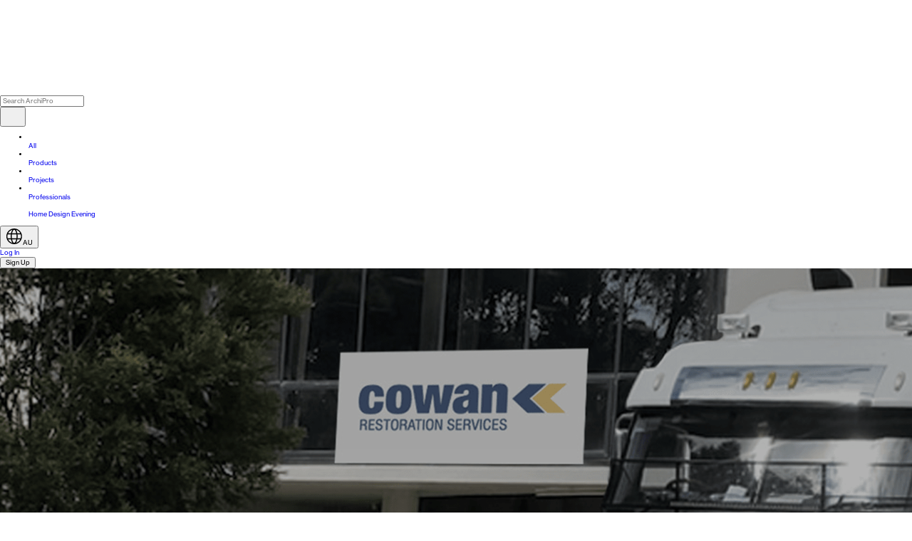

--- FILE ---
content_type: text/html; charset=utf-8
request_url: https://archipro.com.au/professional/cowan-restoration-group
body_size: 32629
content:
<!DOCTYPE html>
    <html lang="en-au">
        <head>
        <meta charSet="utf-8"/><meta name="viewport" content="width=device-width, initial-scale=1.0, maximum-scale=1, viewport-fit=cover"/><meta name="application-name" content=" "/><meta name="msapplication-TileColor" content="#FFFFFF"/><meta name="msapplication-TileImage" content="/assets/website/ui/favicon-global-ninjas/favicon-new-144x144.png"/><meta name="msapplication-square70x70logo" content="/assets/website/ui/favicon-global-ninjas/favicon-new-70x70.png"/><meta name="msapplication-square150x150logo" content="/assets/website/ui/favicon-global-ninjas/favicon-new-150x150.png"/><meta name="msapplication-wide310x150logo" content="/assets/website/ui/favicon-global-ninjas/favicon-new-310x150.png"/><meta name="msapplication-square310x310logo" content="/assets/website/ui/favicon-global-ninjas/favicon-new-310x310.png"/><meta name="theme-color" content="#FFFFFF"/><link rel="stylesheet" href="/_build/v260112-234/remix/client/assets/desktopOnly-DuH-XHa1.css"/><link rel="stylesheet" href="/_build/v260112-234/remix/client/assets/tailwind-Ds5E0izf.css"/><link rel="preload" as="font" type="font/woff2" crossorigin="anonymous" href="/assets/website/fonts/neue-haas-grotesk-display-500.woff2"/><link rel="preload" as="font" type="font/woff2" crossorigin="anonymous" href="/assets/website/fonts/neue-haas-grotesk-text-400.woff2"/><title>Cowan Restoration Group</title><meta name="description" content="Cowan Restoration Group is one of Australia&#x27;s leading restoration companies with offices throughout Australia, it was founded in 2002 and is proudly Australian"/><meta property="og:title" content="Cowan Restoration Group"/><meta property="og:locale" content="en_AU"/><meta property="og:url" content="https://archipro.com.au/professional/cowan-restoration-group"/><meta property="og:description" content="Cowan Restoration Group is one of Australia&#x27;s leading restoration companies with offices throughout Australia, it was founded in 2002 and is proudly Australian"/><meta property="og:image" content="https://archipro.com.au/images/s1/professional/professional-services/Group-banner-2.png/[base64]"/><meta property="og:type" content="website"/><link rel="canonical" href="https://archipro.com.au/professional/cowan-restoration-group"/><link rel="preload" as="image" fetchpriority="high" href="/images/cdn-images/width%3D1920%2Cquality%3D80/images/s1/professional/professional-services/Sydney-Division-Banner.png/[base64]" media="(min-width: 1024px)" imageSrcSet="/images/cdn-images/width%3D384%2Cquality%3D80/images/s1/professional/professional-services/Sydney-Division-Banner.png/[base64] 384w,/images/cdn-images/width%3D640%2Cquality%3D80/images/s1/professional/professional-services/Sydney-Division-Banner.png/[base64] 640w,/images/cdn-images/width%3D750%2Cquality%3D80/images/s1/professional/professional-services/Sydney-Division-Banner.png/[base64] 750w,/images/cdn-images/width%3D828%2Cquality%3D80/images/s1/professional/professional-services/Sydney-Division-Banner.png/[base64] 828w,/images/cdn-images/width%3D1080%2Cquality%3D80/images/s1/professional/professional-services/Sydney-Division-Banner.png/[base64] 1080w,/images/cdn-images/width%3D1200%2Cquality%3D80/images/s1/professional/professional-services/Sydney-Division-Banner.png/[base64] 1200w,/images/cdn-images/width%3D1920%2Cquality%3D80/images/s1/professional/professional-services/Sydney-Division-Banner.png/[base64] 1920w,/images/cdn-images/width%3D2048%2Cquality%3D80/images/s1/professional/professional-services/Sydney-Division-Banner.png/[base64] 2048w,/images/cdn-images/width%3D3840%2Cquality%3D80/images/s1/professional/professional-services/Sydney-Division-Banner.png/[base64] 3840w" imageSizes="100vw"/><script type="application/ld+json">{"@context":"http://schema.org","@graph":[{"@context":"http://schema.org","@graph":[{"@context":"http://schema.org","@type":"LocalBusiness","name":"Cowan Restoration Group","url":"https://archipro.com.au/professional/cowan-restoration-group","address":[{"@type":"PostalAddress","addressRegion":"New South Wales","addressCountry":"AU","telephone":"(03) 9590 9011"},{"@type":"PostalAddress","addressRegion":"South Australia","addressCountry":"AU","telephone":"(03) 9590 9011"},{"@type":"PostalAddress","addressRegion":"Queensland","addressCountry":"AU","telephone":"(03) 9590 9011"},{"@type":"PostalAddress","addressRegion":"Australian Capital Territory","addressCountry":"AU","telephone":"(03) 9590 9011"},{"@type":"PostalAddress","addressRegion":"Northern Territory","addressCountry":"AU","telephone":"(03) 9590 9011"},{"@type":"PostalAddress","addressRegion":"Tasmania","addressCountry":"AU","telephone":"(03) 9590 9011"},{"@type":"PostalAddress","streetAddress":"124-128 Malcolm Road","addressLocality":"Braeside","addressRegion":"Victoria","postalCode":"3195","addressCountry":"AU","telephone":"(03) 9590 9011"}],"logo":"https://archipro.com.au/images/s1/MemberUploads/buildmeTop-Banner-logo-Cowan-Group-gigapixel-standard-height-926px.png/eyJlZGl0cyI6W3sidHlwZSI6InJlc2l6ZSIsIm9wdGlvbnMiOnsid2lkdGgiOjM0MiwiaGVpZ2h0IjozMDIsImZpdCI6Imluc2lkZSJ9fV0sInF1YWxpdHkiOjkyLCJ0cmFuc3BhcmVudCI6dHJ1ZX0=","image":"https://archipro.com.au/images/s1/professional/professional-services/Group-banner-2.png/[base64]"},{"@context":"http://schema.org","@type":"BreadcrumbList","itemListElement":[{"@type":"ListItem","position":1,"name":"Home","item":"https://archipro.com.au"},{"@type":"ListItem","position":2,"name":"Professionals","item":"https://archipro.com.au/professionals"},{"@type":"ListItem","position":3,"name":"Building & Renovation","item":"https://archipro.com.au/professionals/building-renovation"},{"@type":"ListItem","position":4,"name":"Building Maintenance","item":"https://archipro.com.au/professionals/building-renovation/building-maintenance"},{"@type":"ListItem","position":5,"name":"Pest Control Services","item":"https://archipro.com.au/professionals/building-renovation/building-maintenance/pest-control"},{"@type":"ListItem","position":6,"name":"Cowan Restoration Group","item":"https://archipro.com.au/professional/cowan-restoration-group"}]}]},{"@context":"http://schema.org","@type":"BreadcrumbList","itemListElement":[{"@type":"ListItem","position":1,"name":"Home","item":"https://archipro.com.au"},{"@type":"ListItem","position":2,"name":"Professional","item":"https://archipro.com.au/professional"},{"@type":"ListItem","position":3,"name":"Cowan restoration group","item":"https://archipro.com.au/professional/cowan-restoration-group"}]}]}</script><link rel="preconnect" href="https://use.typekit.net"/><link rel="preconnect" href="https://p.typekit.net" crossorigin="anonymous"/><link rel="dns-prefetch" href="https://use.typekit.net"/><link rel="icon" type="image/png" sizes="196x196" href="/assets/website/ui/favicon-global-ninjas/favicon-new-196x196.png"/><link rel="icon" type="image/png" sizes="16x16" href="/assets/website/ui/favicon-global-ninjas/favicon-new-16x16.png"/><link rel="icon" type="image/png" sizes="32x32" href="/assets/website/ui/favicon-global-ninjas/favicon-new-32x32.png"/><link rel="icon" type="image/png" sizes="96x96" href="/assets/website/ui/favicon-global-ninjas/favicon-new-96x96.png"/><link rel="icon" type="image/png" sizes="128x128" href="/assets/website/ui/favicon-global-ninjas/favicon-new-128x128.png"/><link rel="icon" type="image/png" sizes="512x512" href="/assets/website/ui/favicon-global-ninjas/android-chrome-new-512x512.png"/><link rel="apple-touch-icon-precomposed" sizes="57x57" href="/assets/website/ui/favicon-global-ninjas/favicon-new-57x57.png"/><link rel="apple-touch-icon-precomposed" sizes="114x114" href="/assets/website/ui/favicon-global-ninjas/favicon-new-114x114.png"/><link rel="apple-touch-icon-precomposed" sizes="60x60" href="/assets/website/ui/favicon-global-ninjas/favicon-new-60x60.png"/><link rel="apple-touch-icon-precomposed" sizes="72x72" href="/assets/website/ui/favicon-global-ninjas/favicon-new-72x72.png"/><link rel="apple-touch-icon-precomposed" sizes="76x76" href="/assets/website/ui/favicon-global-ninjas/favicon-new-76x76.png"/><link rel="apple-touch-icon-precomposed" sizes="120x120" href="/assets/website/ui/favicon-global-ninjas/favicon-new-120x120.png"/><link rel="apple-touch-icon-precomposed" sizes="152x152" href="/assets/website/ui/favicon-global-ninjas/favicon-new-152x152.png"/><link rel="apple-touch-icon-precomposed" sizes="144x144" href="/assets/website/ui/favicon-global-ninjas/favicon-new-144x144.png"/><link rel="stylesheet" href="/assets/website/styles/swiper@9.1.0/swiper-bundle.min.css"/><script id="rescue-metrics-script-loader" src="https://pszyngeh.archipro.com.au/archipro-au.js"></script><script id="gtm-install">
                    (function(w,d,s,l,i){w[l]=w[l]||[];w[l].push({'gtm.start':
new Date().getTime(),event:'gtm.js'});var f=d.getElementsByTagName(s)[0],
j=d.createElement(s),dl=l!='dataLayer'?'&l='+l:'';j.defer=true;j.src=
'https://www.googletagmanager.com/gtm.js?id='+i+dl;f.parentNode.insertBefore(j,f);
})(window,document,'script','dataLayer','GTM-P8S3KPK');
                    </script><script defer="" id="gtm-init-user">
                        window.dataLayer = window.dataLayer || [];
                        window.dataLayer.push({
                          userID: undefined,
                          apUserID: 0
                        });
                    </script><script defer="" src="https://www.googletagmanager.com/gtag/js?id=G-E037Z40TCJ"></script><script id="ga-init">
                        window.dataLayer = window.dataLayer || [];

                        window.gtag = function () { dataLayer.push(arguments); };
                        gtag('js', new Date());

                        gtag('config', 'G-E037Z40TCJ');
                    </script><script defer="">
    if (typeof fbq === 'undefined') {
        !function(f,b,e,v,n,t,s)
          {if(f.fbq)return;n=f.fbq=function(){n.callMethod?
          n.callMethod.apply(n,arguments):n.queue.push(arguments)};
          if(!f._fbq)f._fbq=n;n.push=n;n.loaded=!0;n.version='2.0';
          n.queue=[];t=b.createElement(e);t.defer=!0;
          t.src=v;s=b.getElementsByTagName(e)[0];
          s.parentNode.insertBefore(t,s)}(window, document,'script',
          'https://connect.facebook.net/en_US/fbevents.js');
          fbq('init', 357014719790364);
          fbq('init', 452277869076223);
    } else {
        (function checkFBLoaded() {
            if (fbq.version > '2.0') {
                try {
                    var state = fbq.getState();
                    var hasPixel = false;
                    for (var itemState of state.pixels) {
                        if (
                            itemState.id === 357014719790364 ||
                            itemState.id === 452277869076223
                        ) {
                            hasPixel = true;
                        }
                    }
                    if (!hasPixel) {
                        fbq('init', 357014719790364);
                        fbq('init', 452277869076223);
                    }
                } catch (error) {
                    setTimeout(checkFBLoaded, 10);
                }
            } else {
                setTimeout(checkFBLoaded, 10);
            }
        })();
    }
</script><script id="hs-script-loader" defer="" src="//js.hs-scripts.com/3466610.js"></script><script defer="">
        !function(e){if(!window.pintrk){window.pintrk = function () {
        window.pintrk.queue.push(Array.prototype.slice.call(arguments))};var
        n=window.pintrk;n.queue=[],n.version="3.0";var
        t=document.createElement("script");t.async=!0,t.src=e;var
        r=document.getElementsByTagName("script")[0];
        r.parentNode.insertBefore(t,r)}}("https://s.pinimg.com/ct/core.js");
        pintrk('load', '2613941669903');
        pintrk('load', '2614168778004');
        pintrk('page');
</script><script data-obct="true" type="text/javascript">
/** DO NOT MODIFY THIS CODE**/
!function(_window, _document) {
    var OB_ADV_ID = '00d33626d7d86edf1328cd5dffba4d597d';
    if (_window.obApi) {
        var toArray = function(object) {
            return Object.prototype.toString.call(object) === '[object Array]' ? object : [object];
        };
        _window.obApi.marketerId = toArray(_window.obApi.marketerId).concat(toArray(OB_ADV_ID));
        return;
    }
    var api = _window.obApi = function() {
        api.dispatch ? api.dispatch.apply(api, arguments) : api.queue.push(arguments);
    };
    api.version = '1.1';
    api.loaded = true;
    api.marketerId = OB_ADV_ID;
    api.queue = [];
    var tag = _document.createElement('script');
    tag.async = true;
    tag.src = '//amplify.outbrain.com/cp/obtp.js';
    tag.type = 'text/javascript';
    var script = _document.getElementsByTagName('script')[0];
    script.parentNode.insertBefore(tag, script);
}(window, document);</script><script id="customersAi-script" type="text/javascript" async="" src="https://mm-uxrv.com/js/business_c3828590-d18f-447a-9ec5-1b98319f08e4-52629857.js"></script><style type="text/css" data-fela-rehydration="412" data-fela-type="FONT">@font-face{font-weight:400;font-style:normal;font-stretch:normal;font-display:swap;src:url('/assets/website/fonts/neue-haas-grotesk-display-400.woff2') format('woff2');font-family:"neue-haas-grotesk-display"}@font-face{font-weight:500;font-style:normal;font-stretch:normal;font-display:swap;src:url('/assets/website/fonts/neue-haas-grotesk-display-500.woff2') format('woff2');font-family:"neue-haas-grotesk-display"}@font-face{font-weight:600;font-style:normal;font-stretch:normal;font-display:swap;src:url('/assets/website/fonts/neue-haas-grotesk-display-600.woff2') format('woff2');font-family:"neue-haas-grotesk-display"}@font-face{font-weight:400;font-style:normal;font-stretch:normal;font-display:swap;src:url('/assets/website/fonts/neue-haas-grotesk-text-400.woff2') format('woff2');font-family:"neue-haas-grotesk-text"}@font-face{font-weight:500;font-style:normal;font-stretch:normal;font-display:swap;src:url('/assets/website/fonts/neue-haas-grotesk-text-500.woff2') format('woff2');font-family:"neue-haas-grotesk-text"}@font-face{font-weight:700;font-style:normal;font-stretch:normal;font-display:swap;src:url('/assets/website/fonts/neue-haas-grotesk-text-700.woff2') format('woff2');font-family:"neue-haas-grotesk-text"}@font-face{font-weight:400;font-style:normal;font-stretch:normal;font-display:swap;src:url('/assets/website/fonts/GesturaHeadline-Regular.woff2') format('woff2');font-family:"Gestura Headline Regular"}@font-face{font-weight:400;font-style:normal;font-stretch:normal;font-display:swap;src:url('/assets/website/fonts/GT-America-Extended-Regular.woff2') format('woff2');font-family:"GT America"}@font-face{font-weight:500;font-style:normal;font-stretch:normal;font-display:swap;src:url('/assets/website/fonts/GT-America-Extended-Medium.woff2') format('woff2');font-family:"GT America"}@font-face{font-weight:500;font-style:normal;font-stretch:normal;font-display:swap;src:url('/assets/website/fonts/GT-America-Extended-Medium-Trial.otf') format('opentype');font-family:"GT America Trial"}@font-face{font-weight:300;font-style:normal;font-stretch:normal;font-display:swap;src:url('/assets/website/fonts/GT-America-Extended-Light-Trial.otf') format('opentype');font-family:"GT America Trial Light"}@font-face{font-weight:400;font-style:normal;font-stretch:normal;font-display:swap;src:url('/assets/website/fonts/GT-America-Standard-Regular-Trial.otf') format('opentype');font-family:"GT America Trial Regular"}@font-face{font-weight:400;font-style:normal;font-stretch:normal;font-display:swap;src:url('/assets/website/fonts/fira-code-400.ttf') format('truetype');font-family:"Fira Code"}</style><style type="text/css" data-fela-rehydration="412" data-fela-type="STATIC">/*! normalize.css v8.0.1 | MIT License | github.com/necolas/normalize.css */html{line-height:1.15;-webkit-text-size-adjust:100%}body{margin:0}main{display:block}h1{font-size:2em;margin:.67em 0}hr{box-sizing:content-box;height:0;overflow:visible}pre{font-family:monospace,monospace;font-size:1em}a{background-color:transparent}abbr[title]{border-bottom:none;text-decoration:underline;text-decoration:underline dotted}b,strong{font-weight:bolder}code,kbd,samp{font-family:monospace,monospace;font-size:1em}small{font-size:80%}sub,sup{font-size:75%;line-height:0;position:relative;vertical-align:baseline}sub{bottom:-.25em}sup{top:-.5em}img{border-style:none}button,input,optgroup,select,textarea{font-family:inherit;font-size:100%;line-height:1.15;margin:0}button,input{overflow:visible}button,select{text-transform:none}[type=button],[type=reset],[type=submit],button{-webkit-appearance:button}[type=button]::-moz-focus-inner,[type=reset]::-moz-focus-inner,[type=submit]::-moz-focus-inner,button::-moz-focus-inner{border-style:none;padding:0}[type=button]:-moz-focusring,[type=reset]:-moz-focusring,[type=submit]:-moz-focusring,button:-moz-focusring{outline:1px dotted ButtonText}fieldset{padding:.35em .75em .625em}legend{box-sizing:border-box;color:inherit;display:table;max-width:100%;padding:0;white-space:normal}progress{vertical-align:baseline}textarea{overflow:auto}[type=checkbox],[type=radio]{box-sizing:border-box;padding:0}[type=number]::-webkit-inner-spin-button,[type=number]::-webkit-outer-spin-button{height:auto}input[type="search" i]:enabled:read-write:-webkit-any(:focus, :hover)::-webkit-search-cancel-button{display:none}[type=search]{-webkit-appearance:textfield;outline-offset:-2px}[type=search]::-webkit-search-decoration{-webkit-appearance:none}::-webkit-file-upload-button{-webkit-appearance:button;font:inherit}details{display:block}summary{display:list-item}template{display:none}[hidden]{display:none}body{padding:0;margin:0;font-family:'neue-haas-grotesk-text', sans-serif;font-size:0.875rem;line-height:1.3333}*{box-sizing:border-box;-webkit-tap-highlight-color:transparent}*:before{box-sizing:border-box}*:after{box-sizing:border-box}[hidden]{display:none!important}a:-webkit-any-link{text-decoration:none}a{text-decoration:none}html{font-size: 3.865vw;} @media (min-width: 744px){ html{font-size: 0.833vw;}} @media (min-width: 1921px){ html{font-size: min(16px, 0.833vw);}}</style><style type="text/css" data-fela-rehydration="412" data-fela-type="RULE">.a{min-height:100vh}.b{overflow-x:hidden}.d{flex:1}.e{display:flex}.f{flex-direction:column}.g{width:100%}.h{height:100%}.i{color:#343434}.j{background:#FFFFFF}.k{touch-action:auto}.l{margin-left:auto}.m{margin-right:auto}.n{box-sizing:border-box}.o{display:block}.p{max-width:1920px}.q{position:relative}.r{top:-2rem}.ag{padding:1.75rem 1.125rem 0rem 1.125rem}.av{margin-top:1rem}.ba{display:grid}.bb{grid-template-columns:1fr auto auto}.bc{grid-gap:0.625rem}.bd{align-items:end}.be{justify-items:flex-end}.bf{height:31.625rem}.bg{margin-bottom:4.25rem}.bo{justify-content:center}.bp{align-items:center}.bq .ui-subheader{font-size:1.875rem}.br .ui-subheader{color:#9B9B9B}.bs .ui-carousel{width:100%}.bt .ui-carousel{height:100%}.bu .ui-carousel .ui-carousel__paddlecontainer .ui-carouselPaddle{background-color:transparent}.bv .ui-carousel{min-width:25.875rem}.bx:after{content:''}.by:after{background:rgba(0,0,0, 0.3)}.bz:after{display:block}.ca:after{width:100%}.cb:after{height:100%}.cc:after{z-index:1}.ce{display:inline-block}.cf{height:77.8125rem}.cg .ui-carouselPaddle{border-radius:50%}.ch .ui-carouselPaddle{pointer-events:auto}.ci .ui-carouselOverlay{transition:opacity 150ms ease}.cj .ui-carouselOverlay{opacity:1}.cl .ui-carouselOverlay{padding:0rem}.cn:hover .ui-carouselOverlay{opacity:1}.co:hover .ui-carousel__paddlecontainer{align-items:center}.cp:hover .ui-carousel__paddlecontainer .ui-carouselPaddle{opacity:1}.cq{padding:0}.cr{margin:0}.cs{list-style:none}.ct{will-change:transform}.cu{overflow:hidden}.cv{justify-content:normal}.cw{align-items:normal}.cx{background:transparent}.cy .swiper{width:100%}.cz .swiper .swiper-pagination-fraction{display:flex}.da .swiper .swiper-pagination-fraction{justify-content:center}.db .swiper .swiper-pagination-fraction{position:absolute}.dc .swiper .swiper-pagination-fraction{left:50%}.dd .swiper .swiper-pagination-fraction{transform:translateX(-50%)}.de .swiper .swiper-pagination-fraction{border-radius:2.25rem}.df .swiper .swiper-pagination-fraction{width:3rem}.dg .swiper .swiper-pagination-fraction{padding:0.25rem}.dh .swiper .swiper-pagination-fraction{margin:0.5rem}.di .swiper .swiper-pagination-fraction{background:#E5E5E5}.dj .swiper .swiper-pagination-fraction{text-align:center}.dk .swiper .swiper-pagination-fraction{font-size:1rem}.dl .swiper .swiper-pagination-fraction{line-height:1}.dm .swiper .swiper-pagination-bullets{--swiper-pagination-bullet-horizontal-gap:0.125rem}.dn .swiper .swiper-pagination-bullets{--swiper-pagination-color:#FFFFFF}.do .swiper .swiper-pagination-bullets{--swiper-pagination-bullet-inactive-color:#E5E5E5}.dp .swiper .swiper-pagination-bullets{--swiper-pagination-bullet-inactive-opacity:1}.dq .swiper .swiper-pagination-bullets{max-width:3.4375rem}.dr .swiper .swiper-pagination-bullets{width:auto}.ds .swiper .swiper-pagination-bullets{white-space:nowrap}.dt .swiper .swiper-pagination-bullets{overflow:hidden}.du .swiper .swiper-pagination-bullets{transition:bottom 150ms ease}.dv .swiper .swiper-pagination-bullets{position:absolute}.dw .swiper .swiper-pagination-bullets{bottom:0.5625rem}.dx .swiper .swiper-pagination-bullets{left:50%}.dy .swiper .swiper-pagination-bullets{transform:translateX(-50%)}.dz .swiper .swiper-pagination-bullets{pointer-events:none}.ea .swiper .swiper-pagination-bullets .swiper-pagination-bullet{--swiper-pagination-bullet-size:0.4375rem}.eb .swiper .swiper-pagination-bullets .swiper-pagination-bullet{transform:scale(1) translateX(var(--carousel-bullets-offset, 0px))}.ec .swiper .swiper-pagination-bullets .swiper-pagination-bullet{transition:transform 250ms ease 100ms}.ed .swiper .swiper-pagination-bullets .swiper-pagination-bullet{filter:drop-shadow(0 1px 1px #C7C7C7)}.ej:focus{outline:none}.ek{border-radius:0}.el{width:initial}.em{height:initial}.en{background:#F2F1F0}.eo{opacity:1}.ep{border:0}.eq{line-height:1}.er img{mix-blend-mode:normal}.es{position:absolute}.et{top:0}.eu{left:0}.ev{right:0}.ew{bottom:0}.ex{pointer-events:none}.ey{object-fit:cover}.ez{transition:150ms}.fe{right:1.125rem}.ff{z-index:1}.fg{background-color:unset}.fh{bottom:-2rem}.fi{flex-direction:row}.fj{margin-left:0.25rem}.fk{background-color:rgba(255,255,255,0.3)}.fl{width:1.5rem}.fm.animate > div{transition:width 0.5s linear}.fn.animate > div{animation-fill-mode:forwards}.fp{background-color:#FFFFFF}.fq{height:0.125rem}.fw{grid-gap:5rem}.fy{justify-content:space-evenly}.fz{grid-template-columns:100%}.ga{-ms-grid-columns:100%}.gb > *{outline-offset:-3px}.gc{grid-template-columns:repeat(1, 1fr)}.gd{-ms-grid-columns:repeat(1, 1fr)}.ge{margin-bottom:0}.gf{width:27.25rem}.gg hr{margin:0 0 1.8125rem 0}.gh h3{margin-top:0}.gi h3{margin-bottom:1.25rem}.gj h3{color:#343434}.gk{width:56rem}.gm{justify-content:space-between}.gn{font-size:1rem}.go{line-height:1.5rem}.gp{margin-top:2.875rem}.gq{margin-bottom:1.75rem}.gr{letter-spacing:-0.02em}.gs a{color:#343434}.gt a:hover{color:#343434}.gy{border-bottom:1px solid #E5E5E5}.ha:only-child{display:none}.hb{text-transform:uppercase}.hc{font-family:'neue-haas-grotesk-text', sans-serif}.hd{font-weight:400}.he{font-size:1.5rem}.hf{line-height:1.1}.hg{padding:0rem 0rem 0.375rem 0rem}.hh{margin-bottom:0rem}.hi:first-child{border-top:0}.hk .ui-listItem{border:0}.hl .ui-listItem{min-height:1.5rem}.hm .ui-listItem{margin-bottom:1rem}.hp .ui-listItem .ui-caption{font-size:1rem}.hq .ui-listItem .ui-caption{line-height:1.5}.ht .ui-listItem.ui-list__more-or-less{margin-top:-0.125rem}.hu .ui-listItem.ui-list__more-or-less{margin-bottom:0.0625rem}.hx .ui-listItem.ui-list__more-or-less .ui-caption{cursor:pointer}.hy .ui-listItem.ui-list__more-or-less .ui-caption{text-decoration:underline}.hz .ui-listItem.ui-list__more-or-less .ui-caption{text-decoration-skip-ink:none}.ia .ui-listItem.ui-list__more-or-less .ui-caption:hover{color:#707070}.id a{color:inherit}.ie a:hover{text-decoration:underline}.if:first-child{border-top:1px solid #343434}.ig .ui-list__more-or-less{cursor:pointer}.ih{text-decoration:none}.ii{min-height:3.125rem}.ij{border-bottom:1px solid #343434}.ik > a{display:flex}.il > a{align-items:center}.in:hover{color:#343434}.io svg{fill:#343434}.ip:hover svg{fill:#313131}.iq span{display:inline-block}.ir{font-size:1.25rem}.is{letter-spacing:0}.it{color:inherit}.iu{font-size:1.8125rem}.iv{line-height:100%}.iw{justify-content:flex-end}.ix{font-size:3.4375rem}.iy sup{font-size:55%}.iz > a{justify-content:flex-start}.ja > a{color:inherit}.jb > a{text-decoration:underline}.jc > a:hover{color:#707070}.jf > .ui-box p{margin-top:-0.125rem}.ji .ui-button{padding:0}.jj .ui-button{margin-top:1.25rem}.jk .ui-button{border-bottom-width:0.0625rem}.jl .ui-button .ui-label{text-transform:unset}.jm .ui-button .ui-label{font-size:1rem}.jn .ui-button .ui-label{letter-spacing:0}.jo .ui-button .ui-label{line-height:1}.jp .ui-button .ui-label{text-decoration-thickness:0.0625rem}.js .ui-button:hover{color:#707070}.jt .ui-button:hover{background-color:transparent}.ju .ui-button{text-underline-offset:0.1875rem}.jv .ui-button{color:#343434}.jw .ui-button{width:fit-content}.jx .ui-button> *{padding:0}.kb > div.ui-box a{color:#343434}.kc > div.ui-box a{text-decoration:underline}.kd > div.ui-box a:hover{color:#707070}.ke > div.ui-box p{margin-top:0rem}.kh ul{display:block}.ki ul{list-style:revert}.kj ul{padding-left:revert}.kk ul{margin:revert}.kl ul *{margin:0 0 0.5rem 0}.km ol{display:block}.kn ol{list-style:revert}.ko ol{padding-left:revert}.kp ol{margin:revert}.kq ol *{margin:0 0 0.5rem 0}.kr{height:2.5rem}.kt{transition:all 300ms}.ku{display:-webkit-box}.kv{-webkit-line-clamp:15}.kw{line-clamp:15}.kx{-webkit-box-orient:vertical}.ky{overflow-wrap:break-word}.kz{line-height:1.3}.la{height:auto}.lb{max-height:19.5rem}.lc p{margin-top:0}.ld p{margin-bottom:1.3rem}.le p{height:100%}.lf::after{content:" "}.lg::after{position:absolute}.lh::after{bottom:0}.li::after{left:0}.lj::after{width:100%}.lk::after{height:2rem}.ll::after{background:linear-gradient(180deg, rgba(255, 255, 255, 0) 0%, rgba(255, 255, 255, 100) 90%)}.lm > .ui-box > *{margin:0}.ln > .ui-box > *{font-size:inherit}.lo > .ui-box > *{line-height:inherit}.lp > .ui-box > *{letter-spacing:0}.lq > .ui-box > * a{color:#BEA78C}.lr > .ui-box > * a:link{color:#BEA78C}.ls > .ui-box > * strong, & b{font-weight:500}.lt > .ui-box > *:not(:last-child){margin-bottom:2.4375rem}.lu > .ui-box > *{padding-bottom:1.25rem}.lv .ui-box > :not(:last-child){padding-bottom:0}.lw{background-color:transparent}.lx{margin:0.9375rem 0rem 1rem 0rem}.mc{width:11.625rem}.md{line-height:1.5}.mg{margin-top:0}.mh{width:11.5625rem}.mi{margin-left:0.375rem}.mj a:hover{color:#707070}.mo .ui-label{font-size:0.875rem}.mp{margin-top:0.3125rem}.mq{text-align:left}.mv div{text-underline-offset:0.125rem}.mw div{text-decoration:underline}.mz a{text-decoration:underline}.na a{text-decoration-skip-ink:none}.nd .ui-flex{margin:0.9375rem 0rem 0.6875rem 0rem}.nf{border-radius:unset}.ng{padding:0rem}.nh{cursor:pointer}.ni{display:inline-flex}.nj{border:none}.nk .ui-icon{fill:#343434}.nv> div{color:inherit}.nw .ui-label{font-size:1rem}.nx .ui-label{line-height:1rem}.ny .ui-label{letter-spacing:0}.nz .ui-flex{margin:0.9375rem 0rem 1rem 0rem}.oa .ui-flex > .ui-box > div:nth-child(2){margin-top:1rem}.ob{margin-top:0.5rem}.oc .ui-label{line-height:0.875rem}.od .ui-label{text-decoration:underline}.oe .ui-label{text-underline-offset:0.125rem}.ok:hover .ui-label{color:#707070}.ol > div{font-size:1.25rem}.om > div{cursor:pointer}.on > div:hover{text-decoration:underline}.oo > a{font-size:1.25rem}.op > a{line-height:1.1}.oq > a:hover{text-decoration:underline}.or{text-decoration:underline}.os{speak:none}.ot{vertical-align:middle}.ou{height:1.5rem}.ov{width:inherit}.ow{height:inherit}</style><style type="text/css" data-fela-rehydration="412" data-fela-type="RULE" data-fela-support="true">@supports (height: 100dvh){.c{min-height:100dvh}}</style><style type="text/css" data-fela-rehydration="412" data-fela-type="RULE" media="screen and (min-width: 1px)">.ah{padding:0}.ai{display:grid}.aj{align-items:end}.ak{background:rgba(255, 255, 255, 0.5)}.al{backdrop-filter:blur(10px)}.am{grid-template-columns:57.75rem 1fr}.an{align-items:center}.ao{min-height:6.25rem}.ap{padding:1.25rem 3.125rem}.ar{display:flex}.as{flex-direction:column}.at{justify-content:flex-end}.au{position:relative}.aw{align-items:flex-end}.ax{justify-content:space-between}.ay{margin:0}.az{padding-left:1.125rem}.fb{right:3.125rem}.fd{bottom:3.75rem}.fo{width:3rem}.fr{width:0.25rem}.nb{margin-top:0}.nc a:hover{color:#707070}</style><style type="text/css" data-fela-rehydration="412" data-fela-type="RULE" media="screen and (min-width: 1px) and (hover: hover) and (pointer: fine)">.cm .ui-carouselOverlay{opacity:0}.ee .swiper .swiper-pagination{opacity:0}.ef .swiper .swiper-pagination-bullets{bottom:0}.eg:hover .swiper .swiper-pagination{opacity:1}.eh:hover .swiper .swiper-pagination-bullets{bottom:1.3125rem}.ei:hover .swiper .swiper-pagination-bullets .swiper-pagination-bullet{filter:none}</style><style type="text/css" data-fela-rehydration="412" data-fela-type="RULE" media="screen and (min-width: 2px)">.s{z-index:3}.t > div{box-shadow:none}.bh{margin-bottom:0}.bi{width:100%}.bj{aspect-ratio:1920 / 1245}.bk{height:auto}.bl{position:relative}.bw .ui-carousel{min-width:unset}.cd:after{position:absolute}.fs{margin-bottom:-0.0625rem}.ft{padding-bottom:15rem}.fu{min-height:unset}.fv{padding:0rem 3.125rem}.fx{grid-gap:7.5rem}.gu{font-size:1rem}.gv{margin-bottom:1.25rem}.gw{line-height:1.3}.gx{font-size:1.375rem}.gz{border-bottom:1px solid #000000}.hj{padding:4.25rem 0rem 0.5rem 0rem}.hn .ui-listItem{min-height:unset}.ho .ui-listItem{margin-bottom:0.5rem}.hr .ui-listItem .ui-caption{line-height:1.1}.hs .ui-listItem .ui-caption{letter-spacing:-0.02em}.hv .ui-listItem.ui-list__more-or-less{margin-top:inherit}.hw .ui-listItem.ui-list__more-or-less{margin-bottom:1.125rem}.ib .ui-listItem.ui-list__more-or-less .ui-caption{font-family:'neue-haas-grotesk-text', sans-serif}.ic .ui-listItem.ui-list__more-or-less .ui-caption{font-weight:500}.im{border-bottom:1px solid #343434}.jd{width:56rem}.je{color:#343434}.jg > .ui-box p{margin-top:0}.jh > .ui-box p{font-weight:400}.jq .ui-button .ui-label{line-height:1.3}.jr .ui-button .ui-label{font-weight:400}.jy .ui-button{line-height:1.3}.jz .ui-button{font-weight:400}.ka .ui-button{margin-top:1.1875rem}.kf > div.ui-box p{margin-top:0}.kg > div.ui-box p{font-weight:400}.ks{height:5.625rem}.ly{margin:0}.lz{padding:1.25rem 0rem}.ma{min-height:3.5rem}.mb{align-items:flex-start}.me{width:22.5rem}.mf{line-height:1}.mk{letter-spacing:-0.02em}.ml{font-weight:500}.mm{width:inherit}.mn{margin-left:0}.mr{text-align:inherit}.ms{margin:0rem 0rem 0.4375rem 0rem}.mt{padding:0}.mu:hover{text-decoration:unset}.mx div{text-decoration:underline}.my div{font-weight:500}.ne .ui-flex{margin:0}.nq:hover{color:#000000}.nr:hover{background-color:transparent}.ns:hover{border:none}.nt:hover{text-decoration:underline}.nu:hover .ui-icon{fill:#000000}.of .ui-label{font-size:1rem}.og .ui-label{line-height:1.3}.oh .ui-label{letter-spacing:-0.02em}.oi .ui-label{font-weight:500}.oj{margin-top:0}</style><style type="text/css" data-fela-rehydration="412" data-fela-type="RULE" media="(min-width: 1921px)">.u{top:0}.v{display:flex}.w{justify-content:center}.x{padding:0}.y{width:120rem}.z{position:relative}.ab{left:0}.ac{box-shadow:none}.ae > div{width:120rem}.af > div{box-shadow:none}.aq{padding:1.25rem 0rem}.bm{aspect-ratio:1920 / 1245}.bn{width:100%}.gl{width:62.25rem}</style><style type="text/css" data-fela-rehydration="412" data-fela-type="RULE" media="(max-width: 744px)">.nl:active{color:#000000}.nm:active{background-color:transparent}.nn:active{border:none}.no:active{text-decoration:underline}.np:active .ui-icon{fill:#000000}</style>
        </head>
        <body>
            <div id='root'><div style="background-color:#ffffff"><script id="snitcher-script" type="text/javascript">
!function(s,n,i,t,c,h){s.SnitchObject=i;s[i]||(s[i]=function(){
    (s[i].q=s[i].q||[]).push(arguments)});s[i].l=+new Date;c=n.createElement(t);
    h=n.getElementsByTagName(t)[0];c.src='//snid.snitcher.com/8427628.js';
    h.parentNode.insertBefore(c,h)}(window,document,'snid','script');
    snid('verify', '8427628');</script><noscript><iframe src="https://www.googletagmanager.com/ns.html?id=GTM-P8S3KPK" height="0" width="0" style="display:none;visibility:hidden" title="gtm-tracker"></iframe></noscript><noscript><img height="1" width="1" style="display:none" src="https://www.facebook.com/tr?id=357014719790364&amp;ev=PageView&amp;noscript=1"/><img height="1" width="1" style="display:none" src="https://www.facebook.com/tr?id=452277869076223&amp;ev=PageView&amp;noscript=1"/></noscript><noscript><img height="1" width="1" style="display:none" alt="" src="https://ct.pinterest.com/v3/?event=init&amp;tid=2613941669903&amp;noscript=1"/><img height="1" width="1" style="display:none" alt="" src="https://ct.pinterest.com/v3/?event=init&amp;tid=2614168778004&amp;noscript=1"/></noscript><div class="ui-provider" dir="ltr"><div class="ui-flex e f a b c" id="app-page-layout"><div class=""><div class="mx-auto w-full qhd:max-w-[1920px]"><div class="z-fixed bg-transparent text-gray-50 absolute md:rocco-header z-50 h-48 w-full translate-y-0 grid grid-cols-[auto_1fr_auto] items-center gap-x-20 px-12 transition-all duration-300 ease-in-out lg:gap-x-16 qhd:mx-auto qhd:max-w-[1920px] qhd:px-12"><div class="flex h-48 items-center transition-[height] duration-200 ease-in-out"><a aria-label="Home" class="text-gray-50 block w-[40px] sm:w-[50px] md:w-[60px] lg:w-[80px] xl:w-[110px] 2xl:w-[140px]" href="/" target="_self"><div><svg width="140" height="108" viewBox="0 0 140 108" fill="none" xmlns="http://www.w3.org/2000/svg" class="h-full w-full"><path d="M88.3731 0.00805858V0L98.5316 18.8266L98.5578 18.8949H70.2561C69.939 18.8511 69.6133 18.9094 69.3485 19.0574C69.0837 19.2054 68.9008 19.4314 68.8388 19.6871C61.79 34.8196 54.7318 49.9482 47.6642 65.073L47.2107 66.0949H119.591C119.909 66.0658 120.23 66.1329 120.492 66.2833C120.753 66.4336 120.937 66.6568 121.008 66.9101C127.235 80.2208 133.466 93.5392 139.702 106.865L140 107.554H112.986C112.732 107.582 112.474 107.531 112.264 107.412C112.054 107.293 111.907 107.114 111.852 106.911C108.299 99.2569 104.733 91.6027 101.151 83.9484C101.084 83.7281 100.917 83.5364 100.683 83.411C100.45 83.2856 100.167 83.2356 99.8901 83.271H40.1241C39.8373 83.2297 39.5419 83.2795 39.2991 83.4099C39.0564 83.5402 38.8848 83.7413 38.8201 83.9714C35.2485 91.6256 31.6675 99.3143 28.0769 107.037C28.0294 107.211 27.905 107.364 27.7273 107.467C27.5496 107.571 27.331 107.618 27.1131 107.6H0C0.0417166 107.499 0.0776759 107.402 0.112114 107.309L0.112126 107.309C0.171286 107.15 0.22596 107.003 0.297623 106.865C6.1275 94.3735 11.9574 81.8856 17.7872 69.4015C28.5021 46.4388 39.2076 23.5066 49.9035 0.605095C49.9579 0.414276 50.0988 0.246974 50.2984 0.136387C50.4979 0.0257991 50.7414 -0.0200019 50.9807 0.00805858H88.3731Z" fill="white"></path><path fill-rule="evenodd" clip-rule="evenodd" d="M113.479 18.9883C115.379 18.9883 116.928 20.5301 116.83 22.427C115.07 56.2789 87.4837 83.1773 53.711 83.1773H39.0078V64.513H53.711C78.4692 64.513 98.5398 44.1309 98.5398 18.9883H113.479Z" fill="white"></path></svg></div></a></div><div class="relative grid h-[65%] w-full grid-rows-[1fr_1fr] items-center transition-all duration-300"><div class="relative z-30 flex w-full items-center"><div class="relative mx-auto w-full bg-transparent"><form role="search"><div class="relative flex items-center justify-between overflow-hidden h-16.5 rounded-full bg-black/20 px-4 text-xl backdrop-blur-xl"><div class="ml-2 mr-2"><svg xmlns="http://www.w3.org/2000/svg" width="20" height="20" viewBox="0 0 20 20" fill="none" class="size-5 stroke-white"><path d="M15.042 3.32208C15.779 4.05887 16.3636 4.9337 16.7625 5.89648C17.1614 6.85926 17.3667 7.89116 17.3667 8.9333C17.3667 9.97545 17.1614 11.0074 16.7625 11.9702C16.3636 12.933 15.779 13.8077 15.042 14.5445C13.5542 16.0314 11.5368 16.8667 9.43336 16.8667C7.32993 16.8667 5.31256 16.0314 3.82474 14.5445C3.08773 13.8077 2.50306 12.933 2.10418 11.9702C1.70529 11.0074 1.5 9.97545 1.5 8.9333C1.5 7.89116 1.70529 6.85926 2.10418 5.89648C2.50306 4.9337 3.08773 4.05887 3.82474 3.32208C5.31256 1.83519 7.32993 1 9.43336 1C11.5368 1 13.5542 1.83519 15.042 3.32208V3.32208Z" fill="none" stroke-width="1.5" stroke-linecap="square" stroke-linejoin="round"></path><path d="M18.5016 17.9996L15.1016 14.5996" fill="none" stroke-width="1.5" stroke-linecap="square" stroke-linejoin="round"></path></svg></div><input type="search" enterKeyHint="search" placeholder="Search ArchiPro" class="w-full bg-transparent placeholder:text-ellipsis [&amp;::-webkit-search-cancel-button]:hidden py-3 pl-2 pr-0 outline-none text-white placeholder:text-[#e4e4e4]" aria-autocomplete="list" autoComplete="off" aria-controls="search-autocomplete" name="search" tabindex="0" value=""/><div class="flex items-center gap-x-2 relative -right-2"><button class="rocco-button group z-1 inline-flex cursor-pointer items-center justify-center overflow-hidden whitespace-nowrap border border-transparent ring-offset-background focus-visible:outline-none focus-visible:ring-2 focus-visible:ring-ring focus-visible:ring-offset-2 disabled:pointer-events-none disabled:opacity-50 bg-[#d6d6d6] fill-[#323232] text-[#323232] hover:bg-[#c6c6c6] size-13.5 p-1 rounded-full font-medium text-base" type="submit" aria-label="Submit Search" style="opacity:1"><svg xmlns="http://www.w3.org/2000/svg" width="20" height="20" viewBox="0 0 20 20" fill="none" class="size-5 stroke-[#323232]"><path d="M15.042 3.32208C15.779 4.05887 16.3636 4.9337 16.7625 5.89648C17.1614 6.85926 17.3667 7.89116 17.3667 8.9333C17.3667 9.97545 17.1614 11.0074 16.7625 11.9702C16.3636 12.933 15.779 13.8077 15.042 14.5445C13.5542 16.0314 11.5368 16.8667 9.43336 16.8667C7.32993 16.8667 5.31256 16.0314 3.82474 14.5445C3.08773 13.8077 2.50306 12.933 2.10418 11.9702C1.70529 11.0074 1.5 9.97545 1.5 8.9333C1.5 7.89116 1.70529 6.85926 2.10418 5.89648C2.50306 4.9337 3.08773 4.05887 3.82474 3.32208C5.31256 1.83519 7.32993 1 9.43336 1C11.5368 1 13.5542 1.83519 15.042 3.32208V3.32208Z" fill="none" stroke-width="1.5" stroke-linecap="square" stroke-linejoin="round"></path><path d="M18.5016 17.9996L15.1016 14.5996" fill="none" stroke-width="1.5" stroke-linecap="square" stroke-linejoin="round"></path></svg></button></div></div></form></div></div><div class="relative z-0 -mt-5 flex w-full justify-start pl-6 transition-all duration-300 ease-in-out animate-fade-in-bottom"><nav class="w-full"><ul class="flex text-5 space-x-8 mt-6"><li><a class="group block whitespace-nowrap text-base decoration-3 underline-offset-8 data-[active]:underline md:text-5 text-white hover:text-white" href="/" target="_self"><br/><span class="font-medium group-hover:underline group-hover:decoration-[3px] underline decoration-[3px]">All</span></a></li><li><a class="group block whitespace-nowrap text-base decoration-3 underline-offset-8 data-[active]:underline md:text-5 text-white hover:text-white" href="/products" target="_self"><br/><span class="font-medium group-hover:underline group-hover:decoration-[3px]">Products</span></a></li><li><a class="group block whitespace-nowrap text-base decoration-3 underline-offset-8 data-[active]:underline md:text-5 text-white hover:text-white" href="/projects" target="_self"><br/><span class="font-medium group-hover:underline group-hover:decoration-[3px]">Projects</span></a></li><li><a class="group block whitespace-nowrap text-base decoration-3 underline-offset-8 data-[active]:underline md:text-5 text-white hover:text-white" href="/professionals" target="_self"><br/><span class="font-medium group-hover:underline group-hover:decoration-[3px]">Professionals</span></a></li><li style="margin-left:auto;padding-right:1.5rem;display:block"><a href="/home-design-event" class="group block whitespace-nowrap text-base decoration-3 underline-offset-8 data-[active]:underline md:text-5 text-white hover:text-white" target="_self"><br/><span class="font-medium group-hover:underline group-hover:decoration-[3px]">Home Design Evening</span></a></li></ul></nav></div></div><div class="relative grid h-[65%] w-full grid-rows-[1fr_1fr] items-center transition-all duration-300 ease-in-out"><div class="flex items-center justify-end gap-x-10 transition-all duration-300 ease-in-out"><div class="flex h-full items-center"><button type="button" aria-haspopup="dialog" aria-expanded="false" aria-controls="radix-:R3l2mp5:" data-state="closed" data-slot="popover-trigger"><div class="flex items-center gap-x-2 fill-white text-white"><svg width="24" height="24" viewBox="0 0 24 24" xmlns="http://www.w3.org/2000/svg" class="size-6"><path d="M11.8903 1C5.81521 1 0.890625 5.92458 0.890625 11.9997C0.890625 18.0747 5.81521 22.9993 11.8903 22.9993C17.9654 22.9993 22.8899 18.0747 22.8899 11.9997C22.8899 5.92458 17.966 1 11.8903 1ZM21.0294 14.7896H16.5509C16.6592 13.9006 16.7178 12.9655 16.7178 12.0003C16.7178 11.035 16.6599 10.1 16.5509 9.21099H21.0294C21.3003 10.1038 21.4408 11.0413 21.4408 12.0003C21.4408 12.9592 21.3003 13.8974 21.0294 14.7896ZM11.8903 21.232C11.2438 21.232 10.4222 20.3386 9.79721 18.9556C9.44185 18.1699 9.15265 17.2462 8.93906 16.2381H14.8409C14.6273 17.2456 14.3381 18.1692 13.9827 18.9556C13.3577 20.3386 12.5361 21.232 11.8897 21.232H11.8903ZM8.69271 14.7896C8.57425 13.8911 8.51251 12.9511 8.51251 12.0003C8.51251 11.0495 8.57488 10.1095 8.69271 9.21099H15.0885C15.2069 10.1095 15.2687 11.0495 15.2687 12.0003C15.2687 12.9511 15.2063 13.8911 15.0885 14.7896H8.69271ZM2.33977 11.9997C2.33977 11.0407 2.48028 10.1025 2.7512 9.21036H7.2297C7.12133 10.0994 7.06273 11.0344 7.06273 11.9997C7.06273 12.9649 7.1207 13.8999 7.2297 14.7889H2.7512C2.48028 13.8961 2.33977 12.9586 2.33977 11.9997ZM11.8903 2.76796C12.5367 2.76796 13.3583 3.66139 13.9834 5.04438C14.3387 5.83007 14.6279 6.75374 14.8415 7.76185H8.93969C9.15328 6.75437 9.44248 5.83007 9.79784 5.04438C10.4229 3.66139 11.2445 2.76796 11.8909 2.76796H11.8903ZM20.4541 7.76122H16.3228C15.9107 5.65554 15.2013 3.90081 14.3116 2.75725C15.9359 3.18002 17.426 4.02809 18.6439 5.246C19.3906 5.99263 19.9979 6.84195 20.4541 7.76122ZM5.13726 5.24663C6.3558 4.02809 7.84527 3.18065 9.46958 2.75788C8.57993 3.90144 7.87047 5.65554 7.45841 7.76185H3.32708C3.78325 6.84258 4.39063 5.99389 5.13726 5.24663ZM3.32708 16.2387H7.45841C7.87047 18.3444 8.57993 20.0991 9.46958 21.2427C7.84527 20.8199 6.35517 19.9719 5.13726 18.7539C4.39063 18.0073 3.78325 17.158 3.32708 16.2387ZM18.6439 18.7533C17.4254 19.9719 15.9359 20.8193 14.3116 21.2421C15.2013 20.0985 15.9107 18.3444 16.3228 16.2381H20.4541C19.9979 17.1574 19.3906 18.0061 18.6439 18.7533Z"></path></svg><span class="cursor-pointer text-base decoration-2 underline-offset-8 hover:underline">AU</span></div></button></div><a aria-label="Log In" class="flex min-w-18 items-center text-base font-medium decoration-2 underline-offset-8 hover:underline md:min-w-14 text-gray-50 hover:text-gray-50" href="/professional/cowan-restoration-group" target="_self">Log In</a><div><button class="rocco-button group z-1 inline-flex cursor-pointer items-center justify-center overflow-hidden whitespace-nowrap border border-transparent ring-offset-background focus-visible:outline-none focus-visible:ring-2 focus-visible:ring-ring focus-visible:ring-offset-2 disabled:pointer-events-none disabled:opacity-50 bg-black fill-white text-white hover:bg-gray-700 px-6 py-2 rounded-full font-medium text-base min-w-32">Sign Up</button></div></div></div></div></div></div><div class="d app-page-content" id="app-page-content"><div class="g h i j k"><div role="group" class="ui-container g l m n o p j"><div class="relative w-full"><div class="g bf q bg bh bi bj bk bl bm bn"><div class="q e bo bp h g bq br bs bt bu bv bw bx by bz ca cb cc cd"><div class="ui-carousel ce q g cf cg ch ci cj cl cm cn co cp" aria-roledescription="carousel"><div class="ui-carousel__itemscontainer cq cr e cs ct g cf cu cv cw cx cy cz da db dc dd de df dg dh di dj dk dl dm dn do dp dq dr ds dt du dv dw dx dy dz ea eb ec ed ee ef eg eh ei"><div class="swiper"><div class="swiper-wrapper"><div class="swiper-slide"><div class="ui-carouselItem g h ej" index="0" content="[object Object]" swiper="[object Object]"><span class="ui-image n e cu ek el em en eo ep cr cq eq er es et eu ev ew"><img class="ui-image-element es h g eu et ev ew ex ey" data-layout="fill" srcSet="/images/cdn-images/width%3D384%2Cquality%3D80/images/s1/professional/professional-services/Sydney-Division-Banner.png/[base64] 384w, /images/cdn-images/width%3D640%2Cquality%3D80/images/s1/professional/professional-services/Sydney-Division-Banner.png/[base64] 640w, /images/cdn-images/width%3D750%2Cquality%3D80/images/s1/professional/professional-services/Sydney-Division-Banner.png/[base64] 750w, /images/cdn-images/width%3D828%2Cquality%3D80/images/s1/professional/professional-services/Sydney-Division-Banner.png/[base64] 828w, /images/cdn-images/width%3D1080%2Cquality%3D80/images/s1/professional/professional-services/Sydney-Division-Banner.png/[base64] 1080w, /images/cdn-images/width%3D1200%2Cquality%3D80/images/s1/professional/professional-services/Sydney-Division-Banner.png/[base64] 1200w, /images/cdn-images/width%3D1920%2Cquality%3D80/images/s1/professional/professional-services/Sydney-Division-Banner.png/[base64] 1920w, /images/cdn-images/width%3D2048%2Cquality%3D80/images/s1/professional/professional-services/Sydney-Division-Banner.png/[base64] 2048w, /images/cdn-images/width%3D3840%2Cquality%3D80/images/s1/professional/professional-services/Sydney-Division-Banner.png/[base64] 3840w" src="/images/cdn-images/width%3D3840%2Cquality%3D80/images/s1/professional/professional-services/Sydney-Division-Banner.png/[base64]" alt="Hero Banner for Cowan Restoration Group" loading="eager" height="100" width="100" sizes="100vw" id=":Rb6b9am2mp5:" onload="this.style.removeProperty(&quot;opacity&quot;)"/></span></div></div><div class="swiper-slide"><div class="ui-carouselItem g h ej" index="1" content="[object Object]" swiper="[object Object]"><span class="ui-image n e cu ek el em en eo ep cr cq eq er es et eu ev ew"><img class="ui-image-element es h g eu et ev ew ez ex ey" data-layout="fill" srcSet="/images/cdn-images/width%3D384%2Cquality%3D80/images/s1/professional/professional-services/Group-banner-5.png/[base64] 384w, /images/cdn-images/width%3D640%2Cquality%3D80/images/s1/professional/professional-services/Group-banner-5.png/[base64] 640w, /images/cdn-images/width%3D750%2Cquality%3D80/images/s1/professional/professional-services/Group-banner-5.png/[base64] 750w, /images/cdn-images/width%3D828%2Cquality%3D80/images/s1/professional/professional-services/Group-banner-5.png/[base64] 828w, /images/cdn-images/width%3D1080%2Cquality%3D80/images/s1/professional/professional-services/Group-banner-5.png/[base64] 1080w, /images/cdn-images/width%3D1200%2Cquality%3D80/images/s1/professional/professional-services/Group-banner-5.png/[base64] 1200w, /images/cdn-images/width%3D1920%2Cquality%3D80/images/s1/professional/professional-services/Group-banner-5.png/[base64] 1920w, /images/cdn-images/width%3D2048%2Cquality%3D80/images/s1/professional/professional-services/Group-banner-5.png/[base64] 2048w, /images/cdn-images/width%3D3840%2Cquality%3D80/images/s1/professional/professional-services/Group-banner-5.png/[base64] 3840w" src="/images/cdn-images/width%3D3840%2Cquality%3D80/images/s1/professional/professional-services/Group-banner-5.png/[base64]" alt="Supporting Image 1 for Cowan Restoration Group" loading="lazy" height="100" width="100" sizes="100vw" id=":Rbab9am2mp5:" onload="this.style.removeProperty(&quot;opacity&quot;)"/></span></div></div><div class="swiper-slide"><div class="ui-carouselItem g h ej" index="2" content="[object Object]" swiper="[object Object]"><span class="ui-image n e cu ek el em en eo ep cr cq eq er es et eu ev ew"><img class="ui-image-element es h g eu et ev ew ez ex ey" data-layout="fill" srcSet="/images/cdn-images/width%3D384%2Cquality%3D80/images/s1/professional/professional-services/Group-banner-2.png/[base64] 384w, /images/cdn-images/width%3D640%2Cquality%3D80/images/s1/professional/professional-services/Group-banner-2.png/[base64] 640w, /images/cdn-images/width%3D750%2Cquality%3D80/images/s1/professional/professional-services/Group-banner-2.png/[base64] 750w, /images/cdn-images/width%3D828%2Cquality%3D80/images/s1/professional/professional-services/Group-banner-2.png/[base64] 828w, /images/cdn-images/width%3D1080%2Cquality%3D80/images/s1/professional/professional-services/Group-banner-2.png/[base64] 1080w, /images/cdn-images/width%3D1200%2Cquality%3D80/images/s1/professional/professional-services/Group-banner-2.png/[base64] 1200w, /images/cdn-images/width%3D1920%2Cquality%3D80/images/s1/professional/professional-services/Group-banner-2.png/[base64] 1920w, /images/cdn-images/width%3D2048%2Cquality%3D80/images/s1/professional/professional-services/Group-banner-2.png/[base64] 2048w, /images/cdn-images/width%3D3840%2Cquality%3D80/images/s1/professional/professional-services/Group-banner-2.png/[base64] 3840w" src="/images/cdn-images/width%3D3840%2Cquality%3D80/images/s1/professional/professional-services/Group-banner-2.png/[base64]" alt="Supporting Image 2 for Cowan Restoration Group" loading="lazy" height="100" width="100" sizes="100vw" id=":Rbeb9am2mp5:" onload="this.style.removeProperty(&quot;opacity&quot;)"/></span></div></div></div></div></div></div><div class="fb fd fe ff es fg fh e fi"><div class="fj fk fl fm fn fo "><div class="fp fq fr" style="width:0%"></div></div><div class="fj fk fl fm fn fo "><div class="fp fq fr" style="width:0%"></div></div><div class="fj fk fl fm fn fo "><div class="fp fq fr" style="width:0%"></div></div></div></div><div class="absolute left-0 z-sticky flex w-full flex-col px-4 md:mt-[10rem] md:pl-12 top-70 md:w-240"><h1 class="m-0 max-w-full pb-12 tracking-[-0.15rem] text-white md:pb-[3.2rem] md:leading-[110%] text-[2.25rem] font-[500] md:text-21">Cowan Restoration Group</h1></div></div></div><div class="q r s"><div style="position:absolute;top:0;left:0;right:0;height:1px"></div><div class="t u v w x y z ab ac ae af"><div class="ag ah ai aj ak al"><div class="e f ai am an ao ap aq"><div class="ar as at au"><div class="flex items-center gap-1.5 md:gap-2"><a class="rocco-button group z-1 inline-flex cursor-pointer items-center justify-center overflow-hidden whitespace-nowrap border border-transparent ring-offset-background focus-visible:outline-none focus-visible:ring-2 focus-visible:ring-ring focus-visible:ring-offset-2 disabled:pointer-events-none disabled:opacity-50 bg-black fill-white text-white hover:bg-gray-700 px-6 py-2 rounded-full font-medium text-base leading-6.5 tracking-0 md:tracking-0 text-sm md:text-base" href="/professional/cowan-restoration-group">Profile</a><a class="rocco-button group z-1 inline-flex cursor-pointer items-center justify-center overflow-hidden whitespace-nowrap border ring-offset-background focus-visible:outline-none focus-visible:ring-2 focus-visible:ring-ring focus-visible:ring-offset-2 disabled:pointer-events-none disabled:opacity-50 border-gray-100 bg-gray-100 text-secondary-foreground hover:border-gray-100 hover:bg-gray-200 px-6 py-2 rounded-full font-medium text-base leading-6.5 tracking-0 md:tracking-0 text-sm md:text-base" href="/professional/cowan-restoration-group/info">About</a><a class="rocco-button group z-1 inline-flex cursor-pointer items-center justify-center overflow-hidden whitespace-nowrap border ring-offset-background focus-visible:outline-none focus-visible:ring-2 focus-visible:ring-ring focus-visible:ring-offset-2 disabled:pointer-events-none disabled:opacity-50 border-gray-100 bg-gray-100 text-secondary-foreground hover:border-gray-100 hover:bg-gray-200 px-6 py-2 rounded-full font-medium text-base leading-6.5 tracking-0 md:tracking-0 text-sm md:text-base" href="/professional/cowan-restoration-group/contact">Contact</a></div></div><div class="av aw ax au ay az"><div class="ba bb bc bd g be"><button class="rocco-button group z-1 inline-flex cursor-pointer items-center justify-center overflow-hidden whitespace-nowrap border ring-offset-background focus-visible:outline-none focus-visible:ring-2 focus-visible:ring-ring focus-visible:ring-offset-2 disabled:pointer-events-none disabled:opacity-50 border-gray-100 bg-gray-100 text-secondary-foreground hover:border-gray-100 hover:bg-gray-200 px-6 py-2 rounded-full font-medium text-base"><div class="flex items-center gap-2"><svg width="24" height="24" viewBox="0 0 24 24" xmlns="http://www.w3.org/2000/svg" class="hidden h-4 w-4 md:block"><g clip-path="url(#clip0_3260_63422)"><path fill-rule="evenodd" clip-rule="evenodd" d="M23.6127 3.32802C23.7822 3.62168 23.7822 3.98347 23.6127 4.27712L13.1134 22.4625C12.4217 23.6604 10.6341 23.4562 10.2305 22.1331L7.35789 12.7165L0.63549 5.51468C-0.308324 4.50356 0.408673 2.85348 1.79183 2.85348L22.7907 2.85348C23.1298 2.85348 23.4431 3.03437 23.6127 3.32802ZM9.32948 12.674L11.8336 20.8827L20.1971 6.39675L9.32948 12.674ZM19.25 4.75167L8.38041 11.0301L2.51992 4.75167L19.25 4.75167Z"></path></g><defs><clipPath id="clip0_3260_63422"><rect width="24" height="24" fill="white"></rect></clipPath></defs></svg><span>Share Pro</span></div></button><a href="https://www.cowangroup.com.au/?_ap_pageid=336839&amp;utm_source=archipro&amp;utm_medium=website&amp;utm_campaign=website" target="_blank" data-track-referral="1" data-item-id="336839" data-professional-id="336839" data-professional="Cowan Restoration Group" rel="noopener" class="rocco-button group z-1 inline-flex cursor-pointer items-center justify-center overflow-hidden whitespace-nowrap border ring-offset-background focus-visible:outline-none focus-visible:ring-2 focus-visible:ring-ring focus-visible:ring-offset-2 disabled:pointer-events-none disabled:opacity-50 border-gray-100 bg-gray-100 text-secondary-foreground hover:border-gray-100 hover:bg-gray-200 px-6 py-2 rounded-full font-medium text-base">Visit Website</a></div></div></div></div></div></div><div class="pt-0 md:pt-8 scroll-mt-32" id="sections"><div class="fixed bottom-6 left-8 z-fixed flex flex-col gap-4 transition-[opacity,visibility] duration-300"></div><div class="i j bi fs ft fu"><div class="fv x"><div class="ui-grid ba fy fz ga gb fw fx"><div class="ui-grid ba fy gc gd gb fw fx"><div class="i ge"><div class="ui-flex e gm"><div class="gf gg gh gi gj"><div class=""><hr class="ep gy cr gz ha"/><div class="ui-label o hb hc hd he hf gr i i gn gx gw">Business</div><div class="ui-label o hb hc hd he hf gr i i gn gx gw">Focus</div><div class="i gn go gp gq gr gs gt gu gv gw">Residential &amp; Commercial</div></div><div class=""><hr class="ep gy cr gz ha"/><div class="ui-label o hb hc hd he hf gr i i gn gx gw">Services we</div><div class="ui-label o hb hc hd he hf gr i i gn gx gw">provide</div><ul role="list" class="ui-list cs cq cr if ig hg hh hi hj bh hk hl hm hn ho hp hq hr hs ht hu hv hw hx hy hz ia ib ic" as="ul"><li role="listitem" class="ui-listItem ii ij ik il im" as="li"><span class="ui-caption i o hc hd ir eq is i in io ip iq"><span class="ui-caption it o hc hd iu iv is ih">Restorations</span></span></li><li role="listitem" class="ui-listItem ii ij ik il im" as="li"><span class="ui-caption i o hc hd ir eq is i in io ip iq"><span class="ui-caption it o hc hd iu iv is ih">Laser Cleaning</span></span></li><li role="listitem" class="ui-listItem ii ij ik il im" as="li"><span class="ui-caption i o hc hd ir eq is i in io ip iq"><span class="ui-caption it o hc hd iu iv is ih">Mould Remediation</span></span></li><li role="listitem" class="ui-listItem ii ij ik il im" as="li"><span class="ui-caption i o hc hd ir eq is i in io ip iq"><span class="ui-caption it o hc hd iu iv is ih">Lab Cleaning</span></span></li><li role="listitem" class="ui-listItem ii ij ik il im" as="li"><span class="ui-caption i o hc hd ir eq is i in io ip iq"><span class="ui-caption it o hc hd iu iv is ih">Water Contamination</span></span></li><li role="listitem" class="ui-listItem ii ij ik il im ui-list__more-or-less" as="li"><span class="ui-caption i o hc hd ir eq is i in io ip iq"><span class="ui-caption it o hc hd iu iv is ih">More</span></span></li></ul><div class="ui-flex e iw"><h3 class="ui-header i ix hf gr hc hd iy id ie" as="h3">11</h3></div></div><hr class="ep gy cr gz ha"/></div><div class="gk gl"><div class="ik iz ja jb jc jd je gl"><div class="ui-readMore jf jg jh ji jj jk jl jm jn jo jp jq jr js jt ju jv jw jx jy jz ka kb kc kd ke kf kg kh ki kj kk kl km kn ko kp kq" as="div"><div class="ui-box lw kt ge cu ku kv kw kx ky gn kz q la lb lc ld le lf lg lh li lj lk ll lm ln lo lp lq lr ls lt lu lv" role="row" aria-expanded="true"><span><p>Cowan Restoration Group is one of Australia's leading restoration companies with offices throughout Australia, it was founded in 2002 and is proudly Australian owned and operated. </p>
<p>Cowan provides professional fire and water damage restoration services for small and large projects, residential and commercial, 24 hours, 365 days a year.  </p>
<p>We offer the highest standards of service, at competitive rates, with an emphasis on friendly customer service and rapid response to events.</p>
<p>The team working within Cowan Group are highly qualified and come with many years of restoration experience capable of delivering outstanding customer service to all stakeholders alike.</p></span></div></div><div class="kr ks"></div></div><div class=""><hr class="ep gy cr gz ha"/><div class="ui-flex e lx ly lz ma mb"><div class="ui-label o hc hd he hf gr i i gn mc md is me gu mf">Year founded</div><div class="i gn go mg ge is mh mi gs mj gu mf mk ml mm mn">2002</div></div></div><div class=""><hr class="ep gy cr gz ha"/><div class="ui-flex e lx ly lz ma mb"><div class="ui-label o hc hd he hf gr i i gn mc md is me gu mf">ArchiPro Member since</div><div class="i gn go mg ge is mh mi gs mj gu mf mk ml mm mn">2024</div></div></div><div class=""><hr class="ep gy cr gz ha"/><div class="ui-flex e lx ly lz ma mb"><div class="ui-label o hc hd he hf gr i i gn mc md is me gu mf">Views and Engagement</div><div class="i gn go mg ge is mh mi gs mj gu mf mk ml mm mn"><div class="flex flex-row gap-6"><div class="flex cursor-pointer flex-row items-center gap-1" type="button" aria-haspopup="dialog" aria-expanded="false" aria-controls="radix-:R1kida2mp5:" data-state="closed" data-slot="popover-trigger"><svg xmlns="http://www.w3.org/2000/svg" width="24" height="24" viewBox="0 0 24 24" fill="none" stroke="currentColor" stroke-width="2" stroke-linecap="round" stroke-linejoin="round" class="lucide lucide-eye size-5"><path d="M2 12s3-7 10-7 10 7 10 7-3 7-10 7-10-7-10-7Z"></path><circle cx="12" cy="12" r="3"></circle></svg>1.6K</div><div class="flex cursor-pointer flex-row items-center gap-1" type="button" aria-haspopup="dialog" aria-expanded="false" aria-controls="radix-:R3kida2mp5:" data-state="closed" data-slot="popover-trigger"><svg xmlns="http://www.w3.org/2000/svg" width="24" height="24" viewBox="0 0 24 24" fill="none" stroke="currentColor" stroke-width="2" stroke-linecap="round" stroke-linejoin="round" class="lucide lucide-book-open size-5"><path d="M2 3h6a4 4 0 0 1 4 4v14a3 3 0 0 0-3-3H2z"></path><path d="M22 3h-6a4 4 0 0 0-4 4v14a3 3 0 0 1 3-3h7z"></path></svg>4h 6m</div></div></div></div></div><div class="nd ne"><hr class="ep gy cr gz ha"/><div class="ui-flex e lx ly lz ma mb"><div class="ui-label o hc hd he hf gr i i gn mc md is me gu mf">Locations</div><div class="i gn go mg ge is mh mi gs mj gu mf mk ml mm mn"><button aria-disabled="false" class="ui-button nf gn ng nh ni bo bp q iv i lw nj nk nl nm nn no np nq nr ns nt nu nv nw nx ny mo i mp mq mr je ms mt mu mv mw mx my"><div class="ui-label o hc hd he hf gr i">Find location nearest to you</div></button><div class="mp mz na mj nb nc"><a href="/professional/cowan-restoration-group/contact#sections">View all locations (<!-- -->7<!-- -->)</a></div></div></div></div><div class="nz oa ne"><hr class="ep gy cr gz ha"/><div class="ui-flex e lx ly lz ma mb"><div class="ui-label o hc hd he hf gr i i gn mc md is me gu mf">Phone</div><div class="i gn go mg ge is mh mi gs mj gu mf mk ml mm mn"><div class="ob oc od oe mo ny of og oh oi oj ok"><div class="ol om on oo op oq" data-button="336839-professional-home-phone-tracking-reveal"><div class="ui-label o hc hd he hf gr i or">View phone number</div></div></div></div></div></div><hr class="ep gy cr gz ha"/><div class="md:mt-10"><div class="relative"><div class="space-y-8"><form id="enquiry-form" class="grid grid-cols-1 gap-x-4 gap-y-8 md:grid-cols-2"><div class="space-y-2"><label for=":R37eda2mp5:-form-item" class="rocco-form-label font-medium peer-disabled:cursor-not-allowed peer-disabled:opacity-70 text-base">Full Name*</label><div class="relative flex w-full items-center"><input class="rocco-input flex w-full [appearance:textfield] disabled:cursor-not-allowed disabled:opacity-50 [&amp;::-webkit-calendar-picker-indicator]:cursor-pointer [&amp;::-webkit-inner-spin-button]:appearance-none [&amp;::-webkit-outer-spin-button]:appearance-none px-4 py-3 text-[16px] leading-none md:text-base border border-gray-200 bg-white file:border-0 file:bg-transparent file:text-sm placeholder:text-gray-500/70 rounded-2 focus-visible:outline-none focus-visible:ring-2 focus-visible:ring-ring text-gray-900" placeholder="e.g. John Doe" autoComplete="name" name="name" id=":R37eda2mp5:-form-item" aria-describedby=":R37eda2mp5:-form-item-description" aria-invalid="false" value=""/></div></div><div class="space-y-2"><label for=":R57eda2mp5:-form-item" class="rocco-form-label font-medium peer-disabled:cursor-not-allowed peer-disabled:opacity-70 text-base">Email*</label><div class="relative flex w-full items-center"><input type="email" class="rocco-input flex w-full [appearance:textfield] disabled:cursor-not-allowed disabled:opacity-50 [&amp;::-webkit-calendar-picker-indicator]:cursor-pointer [&amp;::-webkit-inner-spin-button]:appearance-none [&amp;::-webkit-outer-spin-button]:appearance-none px-4 py-3 text-[16px] leading-none md:text-base border border-gray-200 bg-white file:border-0 file:bg-transparent file:text-sm placeholder:text-gray-500/70 rounded-2 focus-visible:outline-none focus-visible:ring-2 focus-visible:ring-ring text-gray-900" autoCapitalize="none" placeholder="e.g. johndoe@gmail.com" autoComplete="email" name="email" id=":R57eda2mp5:-form-item" aria-describedby=":R57eda2mp5:-form-item-description" aria-invalid="false" value=""/></div></div><div class="space-y-2"><label for=":R77eda2mp5:-form-item" class="rocco-form-label font-medium peer-disabled:cursor-not-allowed peer-disabled:opacity-70 text-base">Phone number*</label><div class="relative flex w-full items-center"><input type="tel" class="rocco-input flex w-full [appearance:textfield] disabled:cursor-not-allowed disabled:opacity-50 [&amp;::-webkit-calendar-picker-indicator]:cursor-pointer [&amp;::-webkit-inner-spin-button]:appearance-none [&amp;::-webkit-outer-spin-button]:appearance-none px-4 py-3 text-[16px] leading-none md:text-base border border-gray-200 bg-white file:border-0 file:bg-transparent file:text-sm placeholder:text-gray-500/70 rounded-2 focus-visible:outline-none focus-visible:ring-2 focus-visible:ring-ring text-gray-900" placeholder="+1 234 567 8910" autoComplete="tel" name="phoneNumber" id=":R77eda2mp5:-form-item" aria-describedby=":R77eda2mp5:-form-item-description" aria-invalid="false" value=""/></div></div><div class="space-y-2"><label for=":R97eda2mp5:-form-item" class="rocco-form-label font-medium peer-disabled:cursor-not-allowed peer-disabled:opacity-70 text-base">Suburb / Postcode*</label><div class="relative flex w-full items-center"><input class="rocco-input flex w-full [appearance:textfield] disabled:cursor-not-allowed disabled:opacity-50 [&amp;::-webkit-calendar-picker-indicator]:cursor-pointer [&amp;::-webkit-inner-spin-button]:appearance-none [&amp;::-webkit-outer-spin-button]:appearance-none px-4 py-3 text-[16px] leading-none md:text-base border border-gray-200 bg-white file:border-0 file:bg-transparent file:text-sm placeholder:text-gray-500/70 rounded-2 focus-visible:outline-none focus-visible:ring-2 focus-visible:ring-ring text-gray-900" autoComplete="off" maxLength="100" name="postcode" id=":R97eda2mp5:-form-item" aria-describedby=":R97eda2mp5:-form-item-description" aria-invalid="false" value=""/></div><div class="absolute"><div data-slot="popover-anchor" class="-mt-2"></div></div></div><div class="space-y-2 md:col-span-2"><label for=":Rf7eda2mp5:-form-item" class="rocco-form-label font-medium peer-disabled:cursor-not-allowed peer-disabled:opacity-70 text-base">Message*</label><textarea class="flex min-h-24 w-full rounded-2 text-[16px] ring-offset-background disabled:cursor-not-allowed disabled:opacity-50 md:text-base border border-gray-200 bg-white text-gray-900 placeholder:text-gray-500/70 px-3 py-2 focus-visible:outline-none focus-visible:ring-2 focus-visible:ring-ring focus-visible:ring-offset-2" data-slot="textarea" placeholder="Please be descriptive with your enquiry to ensure a good response." autoComplete="off" rows="8" name="message" id=":Rf7eda2mp5:-form-item" aria-describedby=":Rf7eda2mp5:-form-item-description" aria-invalid="false"></textarea></div><div class="flex flex-row items-start md:col-span-2"><div><div><div role="presentation" tabindex="0" class=""><input accept="image/png,.png,image/jpeg,.jpg,.jpeg,image/gif,.gif,application/octet-stream,.webp,.avif,application/pdf,.pdf,application/msword,.doc,application/vnd.openxmlformats-officedocument.wordprocessingml.document,.docx,text/plain,.txt,application/vnd.ms-excel,.xls,application/vnd.openxmlformats-officedocument.spreadsheetml.sheet,.xlsx" multiple="" type="file" style="border:0;clip:rect(0, 0, 0, 0);clip-path:inset(50%);height:1px;margin:0 -1px -1px 0;overflow:hidden;padding:0;position:absolute;width:1px;white-space:nowrap" tabindex="-1"/><button class="rocco-button group z-1 cursor-pointer justify-center overflow-hidden whitespace-nowrap ring-offset-background focus-visible:outline-none focus-visible:ring-2 focus-visible:ring-ring focus-visible:ring-offset-2 disabled:pointer-events-none disabled:opacity-50 text-primary-foreground hover:text-primary-foreground px-8 py-2.5 rounded-full font-medium text-base flex items-center gap-2 border border-gray-200 bg-gray-100 hover:border-gray-300 hover:bg-gray-200" type="button">Attach files<svg width="24" height="24" viewBox="0 0 24 24" fill="none" xmlns="http://www.w3.org/2000/svg" class="h-4 w-4"><path d="M6.98935 24C5.43892 24 3.88843 23.4098 2.70812 22.2295C0.347309 19.8688 0.347309 16.0277 2.70803 13.6671L14.9926 1.38273C16.8362 -0.46091 19.8361 -0.46091 21.6798 1.38273C23.5234 3.22642 23.5234 6.22618 21.6798 8.06977L11.244 18.5054C9.91759 19.832 7.75899 19.8321 6.43229 18.5054C5.10573 17.1788 5.10573 15.0203 6.43229 13.6937L14.4151 5.71098C14.6348 5.49132 14.991 5.49132 15.2106 5.71098L15.476 5.97634C15.6956 6.19599 15.6956 6.55215 15.476 6.77185L7.49316 14.7545C6.75156 15.4961 6.75156 16.7028 7.49321 17.4444C8.23482 18.186 9.44152 18.186 10.1831 17.4444L20.6189 7.00885C21.8775 5.75021 21.8775 3.70224 20.6189 2.44351C19.3601 1.18487 17.3122 1.18496 16.0535 2.44351L3.76895 14.7279C1.99323 16.5037 1.99323 19.3929 3.76895 21.1686C5.54476 22.9443 8.43409 22.9443 10.2098 21.1687L20.4165 10.9621C20.6361 10.7425 20.9923 10.7425 21.2119 10.9621L21.4773 11.2275C21.6969 11.4472 21.6969 11.8033 21.4773 12.023L11.2706 22.2295C10.0903 23.4098 8.53984 24 6.98935 24Z" fill="#313131"></path></svg></button></div><div class="mt-2 flex flex-wrap gap-2"></div></div></div><div class="flex-grow"></div><div><button class="rocco-button group z-1 inline-flex cursor-pointer items-center justify-center overflow-hidden whitespace-nowrap border ring-offset-background focus-visible:outline-none focus-visible:ring-2 focus-visible:ring-ring focus-visible:ring-offset-2 disabled:pointer-events-none disabled:opacity-50 border-brick-50 bg-brick-50 text-primary-foreground hover:border-brick-200 hover:bg-brick-200 hover:text-primary-foreground rounded-full font-medium text-base px-9 py-2.5" type="submit"><div class="relative items-center justify-items-center"><div class="absolute flex h-full w-full items-center justify-center"><svg xmlns="http://www.w3.org/2000/svg" width="24" height="24" viewBox="0 0 24 24" fill="none" stroke="currentColor" stroke-width="2" stroke-linecap="round" stroke-linejoin="round" class="lucide lucide-loader-circle animate-spin invisible"><path d="M21 12a9 9 0 1 1-6.219-8.56"></path></svg></div><div class="flex items-center justify-center visible">Request a meeting<svg width="24" height="24" viewBox="0 0 24 24" xmlns="http://www.w3.org/2000/svg" class="ml-2 size-5"><path d="M15.1309 19.7577C14.7403 20.1483 14.1072 20.1483 13.7166 19.7577C13.3261 19.3672 13.3261 18.734 13.7166 18.3435L19.0623 12.9979L1.47649 12.9979C0.924204 12.9979 0.476488 12.5502 0.476488 11.9979C0.476488 11.4456 0.924204 10.9979 1.47649 10.9979L19.0621 10.9979L13.7166 5.65242C13.3261 5.2619 13.3261 4.62873 13.7166 4.23821C14.1072 3.84768 14.7403 3.84768 15.1309 4.23821L22.1729 11.2802C22.1801 11.2872 22.1872 11.2943 22.1942 11.3015L22.8906 11.998L15.1309 19.7577Z"></path></svg></div></div></button></div></div></form></div><div class="absolute left-0 top-0 z-1 hidden h-full w-full flex-col overflow-hidden rounded-xl" role="alert" aria-live="assertive"><img src="/assets/website/ui/images/glassy-background.png" alt="" class="pointer-events-none absolute left-0 top-0 -z-1 h-full w-full select-none object-cover"/><div class="border-b border-white px-4 pb-4 pt-6 text-lg md:px-8">Message sent</div><div class="relative flex grow flex-col items-center justify-center p-4 text-center text-base will-change-contents md:p-8"><div class="duration-500 will-change-[opacity] animate-in fade-in"><div class="mb-10 h-20"></div><div class="mb-2 text-lg font-medium">Thank you for your enquiry!</div><div>We will get back to you as soon as possible.</div><div>You will receive a notification in your email:<!-- --> </div></div></div><div class="flex justify-end gap-x-4 border-t border-white px-4 py-4 md:gap-x-6 md:px-8"><a href="/member/inbox" class="rocco-button group z-1 inline-flex cursor-pointer items-center justify-center overflow-hidden whitespace-nowrap border ring-offset-background focus-visible:outline-none focus-visible:ring-2 focus-visible:ring-ring focus-visible:ring-offset-2 disabled:pointer-events-none disabled:opacity-50 border-white bg-white fill-black text-black hover:border-gray-50/70 hover:bg-gray-50/70 rounded-full font-normal text-base px-6 py-2.5 md:px-8" target="_self">View My Inbox<svg width="24" height="24" viewBox="0 0 24 24" xmlns="http://www.w3.org/2000/svg" class="ml-2 size-5"><path d="M15.1309 19.7577C14.7403 20.1483 14.1072 20.1483 13.7166 19.7577C13.3261 19.3672 13.3261 18.734 13.7166 18.3435L19.0623 12.9979L1.47649 12.9979C0.924204 12.9979 0.476488 12.5502 0.476488 11.9979C0.476488 11.4456 0.924204 10.9979 1.47649 10.9979L19.0621 10.9979L13.7166 5.65242C13.3261 5.2619 13.3261 4.62873 13.7166 4.23821C14.1072 3.84768 14.7403 3.84768 15.1309 4.23821L22.1729 11.2802C22.1801 11.2872 22.1872 11.2943 22.1942 11.3015L22.8906 11.998L15.1309 19.7577Z"></path></svg></a><button class="rocco-button group z-1 inline-flex cursor-pointer items-center justify-center overflow-hidden whitespace-nowrap border ring-offset-background focus-visible:outline-none focus-visible:ring-2 focus-visible:ring-ring focus-visible:ring-offset-2 disabled:pointer-events-none disabled:opacity-50 border-brick-50 bg-brick-50 text-primary-foreground hover:border-brick-200 hover:bg-brick-200 hover:text-primary-foreground rounded-full font-medium text-base px-8 py-2.5 md:px-16">Close</button></div></div></div></div></div></div></div><div class="px-4 md:px-0"></div></div></div></div></div><div class="fixed bottom-8 left-1/2 z-sticky w-full -translate-x-1/2 px-[1.6875rem] py-4 md:bottom-10 md:px-0 md:py-0 md:max-w-[56.125rem] [body[data-scroll-locked=&quot;1&quot;]_&amp;]:translate-x-[calc(-50%-var(--removed-body-scroll-bar-size,14px)/2)] pointer-events-none"><div class="rounded-full bg-[#949494]/20 backdrop-blur-island p-2 md:pr-6 transition-[opacity,transform] duration-300 ease-out translate-y-full opacity-0"><div class="flex items-center gap-2.5 md:min-h-18 md:gap-6"><div class="hover:cursor-pointer"><div class="flex size-18 shrink-0 items-center justify-center overflow-hidden rounded-full" style="background-color:rgb(0,0,0)"><div class="flex items-center justify-center"><img rounded="full" decoding="async" class="background-transparent animate-fade-in rocco-image aspect-square h-[75%] w-[75%] object-contain !h-12 !w-12" srcSet="/images/cdn-images/width%3D750%2Cquality%3D80/images/s1/MemberUploads/buildmeTop-Banner-logo-Cowan-Group-gigapixel-standard-height-926px.png/eyJlZGl0cyI6W3sidHlwZSI6InJlc2l6ZSIsIm9wdGlvbnMiOnsid2lkdGgiOjM0MiwiaGVpZ2h0IjozMDIsImZpdCI6Imluc2lkZSJ9fV0sInF1YWxpdHkiOjkyLCJ0cmFuc3BhcmVudCI6dHJ1ZX0= 750w, /images/cdn-images/width%3D828%2Cquality%3D80/images/s1/MemberUploads/buildmeTop-Banner-logo-Cowan-Group-gigapixel-standard-height-926px.png/eyJlZGl0cyI6W3sidHlwZSI6InJlc2l6ZSIsIm9wdGlvbnMiOnsid2lkdGgiOjM0MiwiaGVpZ2h0IjozMDIsImZpdCI6Imluc2lkZSJ9fV0sInF1YWxpdHkiOjkyLCJ0cmFuc3BhcmVudCI6dHJ1ZX0= 828w, /images/cdn-images/width%3D1080%2Cquality%3D80/images/s1/MemberUploads/buildmeTop-Banner-logo-Cowan-Group-gigapixel-standard-height-926px.png/eyJlZGl0cyI6W3sidHlwZSI6InJlc2l6ZSIsIm9wdGlvbnMiOnsid2lkdGgiOjM0MiwiaGVpZ2h0IjozMDIsImZpdCI6Imluc2lkZSJ9fV0sInF1YWxpdHkiOjkyLCJ0cmFuc3BhcmVudCI6dHJ1ZX0= 1080w, /images/cdn-images/width%3D1200%2Cquality%3D80/images/s1/MemberUploads/buildmeTop-Banner-logo-Cowan-Group-gigapixel-standard-height-926px.png/eyJlZGl0cyI6W3sidHlwZSI6InJlc2l6ZSIsIm9wdGlvbnMiOnsid2lkdGgiOjM0MiwiaGVpZ2h0IjozMDIsImZpdCI6Imluc2lkZSJ9fV0sInF1YWxpdHkiOjkyLCJ0cmFuc3BhcmVudCI6dHJ1ZX0= 1200w, /images/cdn-images/width%3D1920%2Cquality%3D80/images/s1/MemberUploads/buildmeTop-Banner-logo-Cowan-Group-gigapixel-standard-height-926px.png/eyJlZGl0cyI6W3sidHlwZSI6InJlc2l6ZSIsIm9wdGlvbnMiOnsid2lkdGgiOjM0MiwiaGVpZ2h0IjozMDIsImZpdCI6Imluc2lkZSJ9fV0sInF1YWxpdHkiOjkyLCJ0cmFuc3BhcmVudCI6dHJ1ZX0= 1920w, /images/cdn-images/width%3D2048%2Cquality%3D80/images/s1/MemberUploads/buildmeTop-Banner-logo-Cowan-Group-gigapixel-standard-height-926px.png/eyJlZGl0cyI6W3sidHlwZSI6InJlc2l6ZSIsIm9wdGlvbnMiOnsid2lkdGgiOjM0MiwiaGVpZ2h0IjozMDIsImZpdCI6Imluc2lkZSJ9fV0sInF1YWxpdHkiOjkyLCJ0cmFuc3BhcmVudCI6dHJ1ZX0= 2048w, /images/cdn-images/width%3D3840%2Cquality%3D80/images/s1/MemberUploads/buildmeTop-Banner-logo-Cowan-Group-gigapixel-standard-height-926px.png/eyJlZGl0cyI6W3sidHlwZSI6InJlc2l6ZSIsIm9wdGlvbnMiOnsid2lkdGgiOjM0MiwiaGVpZ2h0IjozMDIsImZpdCI6Imluc2lkZSJ9fV0sInF1YWxpdHkiOjkyLCJ0cmFuc3BhcmVudCI6dHJ1ZX0= 3840w" src="/images/cdn-images/width%3D3840%2Cquality%3D80/images/s1/MemberUploads/buildmeTop-Banner-logo-Cowan-Group-gigapixel-standard-height-926px.png/eyJlZGl0cyI6W3sidHlwZSI6InJlc2l6ZSIsIm9wdGlvbnMiOnsid2lkdGgiOjM0MiwiaGVpZ2h0IjozMDIsImZpdCI6Imluc2lkZSJ9fV0sInF1YWxpdHkiOjkyLCJ0cmFuc3BhcmVudCI6dHJ1ZX0=" alt="Cowan Restoration Group"/></div></div></div><div class="flex w-fit min-w-0 flex-1 flex-col items-start gap-0"><a class="w-full overflow-hidden text-ellipsis whitespace-nowrap text-sm font-medium text-white md:text-base md:leading-[1.25] hover:text-primary-600 cursor-pointer">Cowan Restoration Group</a><p class="cursor-default overflow-hidden text-ellipsis text-3 font-medium tracking-[0.0175rem] text-white md:text-sm">Pest Control</p></div><div class="flex shrink-0 gap-2.5"><button class="rocco-button group z-1 inline-flex cursor-pointer items-center justify-center overflow-hidden whitespace-nowrap border border-transparent ring-offset-background focus-visible:outline-none focus-visible:ring-2 focus-visible:ring-ring focus-visible:ring-offset-2 disabled:pointer-events-none disabled:opacity-50 bg-gray-50/70 text-secondary-foreground backdrop-blur-island hover:border-gray-50 hover:bg-gray-50 px-6 py-2 rounded-full font-medium text-base" type="button"><span class="flex items-center gap-2">Shortlist this Pro<svg xmlns="http://www.w3.org/2000/svg" width="24" height="24" viewBox="0 0 24 24" fill="none" stroke="currentColor" stroke-width="2" stroke-linecap="round" stroke-linejoin="round" class="lucide lucide-bookmark w-4 stroke-gray-900" aria-label="Shortlist this Pro"><path d="m19 21-7-4-7 4V5a2 2 0 0 1 2-2h10a2 2 0 0 1 2 2v16z"></path></svg></span></button><button class="rocco-button group z-1 inline-flex cursor-pointer items-center justify-center overflow-hidden whitespace-nowrap border ring-offset-background focus-visible:outline-none focus-visible:ring-2 focus-visible:ring-ring focus-visible:ring-offset-2 disabled:pointer-events-none disabled:opacity-50 border-brick-50 bg-brick-50 text-primary-foreground hover:border-brick-200 hover:bg-brick-200 hover:text-primary-foreground px-6 py-2 rounded-full font-medium text-base !border-none !bg-[#232323]/60 !text-white hover:!bg-[#232323]/85" type="button"><span class="flex items-center gap-2 fill-white">Send an Enquiry<svg width="24" height="24" viewBox="0 0 24 24" xmlns="http://www.w3.org/2000/svg" aria-label="Send an Enquiry" class="w-4 fill-white"><g clip-path="url(#clip0_3260_63431)"><path d="M7.42694 9.80424C6.68918 9.80424 6.09183 10.3985 6.09183 11.1323C6.09183 11.8662 6.68918 12.4604 7.42694 12.4604C8.16469 12.4604 8.76204 11.8662 8.76204 11.1323C8.76204 10.3996 8.1758 9.80424 7.42694 9.80424Z"></path><path d="M11.9607 9.80424C11.223 9.80424 10.6256 10.3985 10.6256 11.1323C10.6256 11.8662 11.223 12.4604 11.9607 12.4604C12.6985 12.4604 13.2959 11.8662 13.2959 11.1323C13.2959 10.3996 12.7096 9.80424 11.9607 9.80424Z"></path><path d="M16.4946 9.80424C15.7568 9.80424 15.1594 10.3985 15.1594 11.1323C15.1594 11.8662 15.7568 12.4604 16.4946 12.4604C17.2323 12.4604 17.8297 11.8662 17.8297 11.1323C17.8297 10.3996 17.2434 9.80424 16.4946 9.80424Z"></path><path fill-rule="evenodd" clip-rule="evenodd" d="M12 0C5.39745 0 0 4.88926 0 10.9337C0 13.9441 1.38554 16.8582 3.79347 18.9099L3.79458 18.9108C4.06833 19.1406 4.22402 19.4825 4.22402 19.844V24L8.42 21.6942C8.68778 21.5482 8.98923 21.5052 9.28328 21.5652C10.1762 21.7569 11.0886 21.8475 12 21.8475C18.6025 21.8475 24 16.9583 24 10.9138C24 4.88904 18.6023 0 12 0ZM9.32379 21.3737L9.28328 21.5652L9.28227 21.565L9.32379 21.3737ZM2.01115 10.9337C2.01115 6.03441 6.46654 2.02046 11.99 2.02046C17.5133 2.02046 21.9689 6.04421 21.9689 10.9337C21.9689 15.8234 17.5231 19.847 12 19.847C11.2246 19.847 10.4498 19.7689 9.70501 19.613C8.93922 19.444 8.13163 19.5605 7.44101 19.941L6.24515 20.5957V19.844C6.24515 18.8933 5.83094 17.9944 5.10778 17.3807C3.11109 15.6768 2.01115 13.3855 2.01115 10.9337Z"></path></g><defs><clipPath id="clip0_3260_63431"><rect width="24" height="24" fill="white"></rect></clipPath></defs></svg></span></button></div></div></div></div><div></div></div></div></div></div><div><div class="relative"><footer class="relative z-10 bg-[#DCDCDC] px-12" style="transform:translateY(0px);transition:none"><div class="h-auto min-h-[280px] py-12 qhd:mx-auto qhd:max-w-[1920px] qhd:px-12"><div class="mb-25 flex items-center gap-x-14"><div><a aria-label="Home" href="/" target="_self"><svg width="140" height="108" viewBox="0 0 140 108" fill="none" xmlns="http://www.w3.org/2000/svg" class="h-70 w-92.5 !fill-[#222222]"><path d="M88.3731 0.00805858V0L98.5316 18.8266L98.5578 18.8949H70.2561C69.939 18.8511 69.6133 18.9094 69.3485 19.0574C69.0837 19.2054 68.9008 19.4314 68.8388 19.6871C61.79 34.8196 54.7318 49.9482 47.6642 65.073L47.2107 66.0949H119.591C119.909 66.0658 120.23 66.1329 120.492 66.2833C120.753 66.4336 120.937 66.6568 121.008 66.9101C127.235 80.2208 133.466 93.5392 139.702 106.865L140 107.554H112.986C112.732 107.582 112.474 107.531 112.264 107.412C112.054 107.293 111.907 107.114 111.852 106.911C108.299 99.2569 104.733 91.6027 101.151 83.9484C101.084 83.7281 100.917 83.5364 100.683 83.411C100.45 83.2856 100.167 83.2356 99.8901 83.271H40.1241C39.8373 83.2297 39.5419 83.2795 39.2991 83.4099C39.0564 83.5402 38.8848 83.7413 38.8201 83.9714C35.2485 91.6256 31.6675 99.3143 28.0769 107.037C28.0294 107.211 27.905 107.364 27.7273 107.467C27.5496 107.571 27.331 107.618 27.1131 107.6H0C0.0417166 107.499 0.0776759 107.402 0.112114 107.309L0.112126 107.309C0.171286 107.15 0.22596 107.003 0.297623 106.865C6.1275 94.3735 11.9574 81.8856 17.7872 69.4015C28.5021 46.4388 39.2076 23.5066 49.9035 0.605095C49.9579 0.414276 50.0988 0.246974 50.2984 0.136387C50.4979 0.0257991 50.7414 -0.0200019 50.9807 0.00805858H88.3731Z" fill="#323232"></path><path fill-rule="evenodd" clip-rule="evenodd" d="M113.479 18.9883C115.379 18.9883 116.928 20.5301 116.83 22.427C115.07 56.2789 87.4837 83.1773 53.711 83.1773H39.0078V64.513H53.711C78.4692 64.513 98.5398 44.1309 98.5398 18.9883H113.479Z" fill="#323232"></path></svg></a></div><div class="flex h-70 items-end"><div><div class="mb-16 max-w-[35%] text-base font-medium text-[#161616]">Trusted by millions of homeowners, architects, and suppliers shaping the built environment</div><div class="block text-15 font-medium leading-[1.1] -tracking-[0.02em] text-[#161616]">3.9 million people · 12 million page views annually.</div><div class="-mb-1.5 block text-15 font-medium leading-none -tracking-[0.02em] text-[#8E8E8E]">Monthly Users in January so far <span class="inline-block" aria-live="polite" aria-label="Count: 0"><span class="font-medium">0</span></span></div></div></div></div><div class="grid gap-6 h-full grid-cols-1 md:grid-cols-4"><div class="flex flex-col justify-between"><div class="mt-[5.875rem]"><div><div class="mb-4 text-base font-medium text-gray-900 md:mb-4 md:font-normal md:text-gray-900/50">Subscribe</div><div class="mb-8 md:pr-6 text-base leading-5 text-gray-900/50 md:mb-10 md:font-medium md:text-gray-900">Stay informed about the newest projects, products, and technologies shaping the future of the architecture and design environment.</div><form method="get" action="/" data-hs-cf-bound="true"><div class="relative"><div class="space-y-2"><div class="relative flex w-full items-center"><input type="email" class="rocco-input flex w-full [appearance:textfield] disabled:cursor-not-allowed disabled:opacity-50 [&amp;::-webkit-calendar-picker-indicator]:cursor-pointer [&amp;::-webkit-inner-spin-button]:appearance-none [&amp;::-webkit-outer-spin-button]:appearance-none px-8 py-4 text-[16px] font-medium leading-none file:font-medium placeholder:font-medium md:text-base border border-transparent bg-gray-100 file:border-0 file:bg-transparent file:text-sm placeholder:text-gray-900/50 rounded-full focus-visible:outline-none focus-visible:ring-2 focus-visible:ring-ring text-gray-900" autoCapitalize="none" placeholder="Email Address" autoComplete="email" name="email" id=":R1kjb2mp5:-form-item" aria-describedby=":R1kjb2mp5:-form-item-description" aria-invalid="false" value=""/></div><div class="absolute left-0 -bottom-10 h-full flex items-center"></div></div><div class="absolute right-5 top-0 h-full flex items-center"><button class="rocco-button group z-1 inline-flex cursor-pointer items-center justify-center overflow-hidden whitespace-nowrap border border-transparent ring-offset-background focus-visible:outline-none focus-visible:ring-2 focus-visible:ring-ring focus-visible:ring-offset-2 disabled:pointer-events-none disabled:opacity-50 bg-transparent fill-gray-900 text-gray-900 size-11 rounded-full font-medium text-base" type="submit"><svg width="24" height="24" viewBox="0 0 24 24" xmlns="http://www.w3.org/2000/svg" class="size-5"><path d="M15.1309 19.7577C14.7403 20.1483 14.1072 20.1483 13.7166 19.7577C13.3261 19.3672 13.3261 18.734 13.7166 18.3435L19.0623 12.9979L1.47649 12.9979C0.924204 12.9979 0.476488 12.5502 0.476488 11.9979C0.476488 11.4456 0.924204 10.9979 1.47649 10.9979L19.0621 10.9979L13.7166 5.65242C13.3261 5.2619 13.3261 4.62873 13.7166 4.23821C14.1072 3.84768 14.7403 3.84768 15.1309 4.23821L22.1729 11.2802C22.1801 11.2872 22.1872 11.2943 22.1942 11.3015L22.8906 11.998L15.1309 19.7577Z"></path></svg></button></div></div></form></div><div class="mt-25 md:col-span-2 md:w-[calc(200%+1.5rem)]"><h3 class="mb-10 font-display text-base font-normal leading-[130%] tracking-wide text-black">We are global but local.</h3><div class="flex flex-col gap-2 font-display leading-[100%]"><a href="https://archipro.co.nz" class="inline-flex items-center gap-2 whitespace-nowrap text-20 font-semibold text-[#323232] hover:text-[#323232]/80" target="_blank" rel="noreferrer">New Zealand<span role="img" aria-hidden="true" class="ui-icon os ot fl ou ce mt-2 h-18 w-20 -rotate-45 justify-end overflow-visible !fill-[#323232]"><svg xmlns="http://www.w3.org/2000/svg" width="60" height="60" fill="none" viewBox="0 0 60 60" class="o ov ow"><path fill="currentColor" d="M7.5 30.25h37.07l-9.945 9.46 2.925 2.79L52.5 28.125 37.55 13.75l-2.925 2.79 9.945 9.21H7.5v4.5Z"></path></svg></span></a><a href="https://archipro.com.au" class="inline-flex items-center gap-2 whitespace-nowrap text-20 font-semibold text-[#323232] hover:text-[#323232]/80" target="_blank" rel="noreferrer">Australia<span role="img" aria-hidden="true" class="ui-icon os ot fl ou ce mt-2 h-18 w-20 -rotate-45 justify-end overflow-visible !fill-[#323232]"><svg xmlns="http://www.w3.org/2000/svg" width="60" height="60" fill="none" viewBox="0 0 60 60" class="o ov ow"><path fill="currentColor" d="M7.5 30.25h37.07l-9.945 9.46 2.925 2.79L52.5 28.125 37.55 13.75l-2.925 2.79 9.945 9.21H7.5v4.5Z"></path></svg></span></a><div class="inline-flex h-20 items-center gap-2 whitespace-nowrap text-20 font-semibold text-[#AEAEAE]">America<div class="ml-2 flex h-15 flex-col justify-end text-base leading-none text-[#AEAEAE]"><span>Coming</span><span>Soon</span></div></div></div></div></div></div><div class="border-r border-gray-900/10"></div><div class="flex flex-col justify-between border-r border-gray-900/10"><div class="mb-8 flex flex-col gap-y-14"><h3 class="mb-5 text-lg font-normal tracking-wide text-gray-900">For Homeowners</h3><div><div class="mb-5 hidden text-base text-gray-900/50 md:block">ArchiPro</div><nav><ul class="flex flex-col gap-y-2"><li class="my-1 md:my-0"><a class="block text-sm font-medium text-gray-900/50 hover:text-gray-900/80 md:text-base md:text-gray-900" href="/about-us" target="_self">About</a></li><li class="my-1 md:my-0"><a href="/contact-us" class="block text-sm font-medium text-gray-900/50 hover:text-gray-900/80 md:text-base md:text-gray-900" target="_self">Contact ArchiPro</a></li><li class="my-1 md:my-0"><a class="block text-sm font-medium text-gray-900/50 hover:text-gray-900/80 md:text-base md:text-gray-900" href="https://resources.archipro.com.au/ecommerce-faqs" target="_self">FAQs</a></li></ul></nav></div><div><div class="mb-5 hidden text-base text-gray-900/50 md:block">Discover</div><nav><ul class="flex flex-col gap-y-2"><li class="my-1 md:my-0"><a class="block text-sm font-medium text-gray-900/50 hover:text-gray-900/80 md:text-base md:text-gray-900" href="/projects" target="_self">Projects</a></li><li class="my-1 md:my-0"><a class="block text-sm font-medium text-gray-900/50 hover:text-gray-900/80 md:text-base md:text-gray-900" href="/products" target="_self">Products</a></li><li class="my-1 md:my-0"><a class="block text-sm font-medium text-gray-900/50 hover:text-gray-900/80 md:text-base md:text-gray-900" href="/professionals" target="_self">Professionals</a></li><li class="my-1 md:my-0"><a class="block text-sm font-medium text-gray-900/50 hover:text-gray-900/80 md:text-base md:text-gray-900" href="/articles" target="_self">Archizeen</a></li><li class="my-1 md:my-0"><a class="block text-sm font-medium text-gray-900/50 hover:text-gray-900/80 md:text-base md:text-gray-900" href="/digital-magazines" target="_self">Digital Magazines</a></li></ul></nav></div><div><div class="mb-5 hidden text-base text-gray-900/50 md:block">Connect</div><nav><ul class="flex flex-col gap-y-2"><li class="my-1 md:my-0"><a href="/home-design-event" class="block text-sm font-medium text-gray-900/50 hover:text-gray-900/80 md:text-base md:text-gray-900" target="_self">Home Design Evening</a></li><li class="my-1 md:my-0"><a class="block text-sm font-medium text-gray-900/50 hover:text-gray-900/80 md:text-base md:text-gray-900" href="https://www.instagram.com/archipro_/" target="_self">Instagram</a></li><li class="my-1 md:my-0"><a class="block text-sm font-medium text-gray-900/50 hover:text-gray-900/80 md:text-base md:text-gray-900" href="https://www.facebook.com/archipro/" target="_self">Facebook</a></li><li class="my-1 md:my-0"><a class="block text-sm font-medium text-gray-900/50 hover:text-gray-900/80 md:text-base md:text-gray-900" href="https://www.linkedin.com/company/archipro" target="_self">Linkedin</a></li><li class="my-1 md:my-0"><a class="block text-sm font-medium text-gray-900/50 hover:text-gray-900/80 md:text-base md:text-gray-900" href="https://www.youtube.com/channel/UCw3LUhWr0j-z2rpqGfQK8Tg" target="_self">YouTube</a></li></ul></nav></div></div><span class="text-base text-gray-900/50">© ArchiPro <!-- -->2026</span></div><div class="flex flex-col justify-between"><div class="mb-8 flex flex-col gap-y-14"><h3 class="mb-5 text-lg font-normal tracking-wide text-gray-900">For Businesses</h3><div><div class="mb-5 hidden text-base text-gray-900/50 md:block">Why ArchiPro?</div><nav><ul class="flex flex-col gap-y-2"><li class="my-1 md:my-0"><a class="block text-sm font-medium text-gray-900/50 hover:text-gray-900/80 md:text-base md:text-gray-900" rel="noreferrer" href="https://business.archipro.com.au/why-archipro/how-archipro-works" target="_blank">How ArchiPro Works</a></li><li class="my-1 md:my-0"><a class="block text-sm font-medium text-gray-900/50 hover:text-gray-900/80 md:text-base md:text-gray-900" rel="noreferrer" href="https://business.archipro.com.au/why-archipro/the-archipro-audience" target="_blank">The ArchiPro Audience</a></li><li class="my-1 md:my-0"><a class="block text-sm font-medium text-gray-900/50 hover:text-gray-900/80 md:text-base md:text-gray-900" rel="noreferrer" href="https://business.archipro.com.au/why-archipro/get-started" target="_blank">Get Started</a></li></ul></nav></div><div><div class="mb-5 hidden text-base text-gray-900/50 md:block">Business Solutions</div><nav><ul class="flex flex-col gap-y-2"><li class="my-1 md:my-0"><a class="block text-sm font-medium text-gray-900/50 hover:text-gray-900/80 md:text-base md:text-gray-900" rel="noreferrer" href="https://business.archipro.com.au" target="_blank">Become a Pro</a></li><li class="my-1 md:my-0"><a class="block text-sm font-medium text-gray-900/50 hover:text-gray-900/80 md:text-base md:text-gray-900" rel="noreferrer" href="https://business.archipro.com.au/solutions/insights" target="_blank">Audience Insights</a></li><li class="my-1 md:my-0"><a class="block text-sm font-medium text-gray-900/50 hover:text-gray-900/80 md:text-base md:text-gray-900" rel="noreferrer" href="https://business.archipro.com.au/solutions/ecommerce" target="_blank">Sell on ArchiPro</a></li><li class="my-1 md:my-0"><a class="block text-sm font-medium text-gray-900/50 hover:text-gray-900/80 md:text-base md:text-gray-900" rel="noreferrer" href="https://business.archipro.com.au/advertise/client-marketing" target="_blank">Digital Marketing</a></li><li class="my-1 md:my-0"><a class="block text-sm font-medium text-gray-900/50 hover:text-gray-900/80 md:text-base md:text-gray-900" rel="noreferrer" href="https://business.archipro.com.au/solutions/content" target="_blank">Content Creation</a></li><li class="my-1 md:my-0"><a class="block text-sm font-medium text-gray-900/50 hover:text-gray-900/80 md:text-base md:text-gray-900" rel="noreferrer" href="https://business.archipro.com.au/solutions/software-tools" target="_blank">Software Tools</a></li><li class="my-1 md:my-0"><a class="block text-sm font-medium text-gray-900/50 hover:text-gray-900/80 md:text-base md:text-gray-900" rel="noreferrer" href="https://business.archipro.com.au/for-professionals" target="_blank">For Professionals</a></li><li class="my-1 md:my-0"><a class="block text-sm font-medium text-gray-900/50 hover:text-gray-900/80 md:text-base md:text-gray-900" rel="noreferrer" href="https://business.archipro.com.au/for-suppliers" target="_blank">For Suppliers &amp; Brands</a></li></ul></nav></div><div><div class="mb-5 hidden text-base text-gray-900/50 md:block">Memberships</div><nav><ul class="flex flex-col gap-y-2"><li class="my-1 md:my-0"><a class="block text-sm font-medium text-gray-900/50 hover:text-gray-900/80 md:text-base md:text-gray-900" rel="noreferrer" href="https://business.archipro.com.au/memberships/for-professionals" target="_blank">For Professionals</a></li><li class="my-1 md:my-0"><a class="block text-sm font-medium text-gray-900/50 hover:text-gray-900/80 md:text-base md:text-gray-900" rel="noreferrer" href="https://business.archipro.com.au/memberships/for-suppliers" target="_blank">For Suppliers</a></li></ul></nav></div><div><div class="mb-5 hidden text-base text-gray-900/50 md:block">Resources</div><nav><ul class="flex flex-col gap-y-2"><li class="my-1 md:my-0"><a class="block text-sm font-medium text-gray-900/50 hover:text-gray-900/80 md:text-base md:text-gray-900" rel="noreferrer" href="https://business.archipro.com.au/resources/customer-stories" target="_blank">Customer Stories</a></li><li class="my-1 md:my-0"><a class="block text-sm font-medium text-gray-900/50 hover:text-gray-900/80 md:text-base md:text-gray-900" rel="noreferrer" href="https://business.archipro.com.au/advertise/advertise-hde" target="_blank">Live Events</a></li></ul></nav></div></div><div class="flex flex-col gap-y-1"><a href="https://archipro.com.au/terms-of-use" class="text-base text-gray-900/50 hover:text-gray-900/50" target="_self">Terms</a><a href="https://archipro.com.au/privacy-policy" class="text-base text-gray-900/50 hover:text-gray-900/50" target="_self">Privacy Policy</a></div></div></div></div></footer><div class="bg-transparent" style="height:200px"></div></div></div></div></div><script>((STORAGE_KEY2, restoreKey) => {
    if (!window.history.state || !window.history.state.key) {
      let key3 = Math.random().toString(32).slice(2);
      window.history.replaceState({
        key: key3
      }, "");
    }
    try {
      let positions = JSON.parse(sessionStorage.getItem(STORAGE_KEY2) || "{}");
      let storedY = positions[restoreKey || window.history.state.key];
      if (typeof storedY === "number") {
        window.scrollTo(0, storedY);
      }
    } catch (error2) {
      console.error(error2);
      sessionStorage.removeItem(STORAGE_KEY2);
    }
  })("positions", null)</script><link rel="modulepreload" href="/_build/v260112-234/remix/client/assets/manifest-6ec54039.js"/><link rel="modulepreload" href="/_build/v260112-234/remix/client/assets/entry.client-DCWrTLjm.js"/><link rel="modulepreload" href="/_build/v260112-234/remix/client/assets/index-Cew-bM9U.js"/><link rel="modulepreload" href="/_build/v260112-234/remix/client/assets/index-DLFRN91c.js"/><link rel="modulepreload" href="/_build/v260112-234/remix/client/assets/index-Ci4i8o1J.js"/><link rel="modulepreload" href="/_build/v260112-234/remix/client/assets/Vimeo-CPgmxyvL.js"/><link rel="modulepreload" href="/_build/v260112-234/remix/client/assets/index-D9TYZHu5.js"/><link rel="modulepreload" href="/_build/v260112-234/remix/client/assets/index-Bu3lAzFM.js"/><link rel="modulepreload" href="/_build/v260112-234/remix/client/assets/render-context-CCqZM-0p.js"/><link rel="modulepreload" href="/_build/v260112-234/remix/client/assets/LoggerContext-S8W3sPb3.js"/><link rel="modulepreload" href="/_build/v260112-234/remix/client/assets/DebugContext-BrFjHOPd.js"/><link rel="modulepreload" href="/_build/v260112-234/remix/client/assets/components-CwzXglNE.js"/><link rel="modulepreload" href="/_build/v260112-234/remix/client/assets/index-D0LzcHfu.js"/><link rel="modulepreload" href="/_build/v260112-234/remix/client/assets/use-root-data-B3v_u3TY.js"/><link rel="modulepreload" href="/_build/v260112-234/remix/client/assets/ErrorPageWrapper-DBVxhdTJ.js"/><link rel="modulepreload" href="/_build/v260112-234/remix/client/assets/index-BLLJs8H-.js"/><link rel="modulepreload" href="/_build/v260112-234/remix/client/assets/network-helper-BEiJL-hY.js"/><link rel="modulepreload" href="/_build/v260112-234/remix/client/assets/index-Cc6oGzAv.js"/><link rel="modulepreload" href="/_build/v260112-234/remix/client/assets/index-DvLhh6hT.js"/><link rel="modulepreload" href="/_build/v260112-234/remix/client/assets/index-BewWrXct.js"/><link rel="modulepreload" href="/_build/v260112-234/remix/client/assets/index-Bb4qSo10.js"/><link rel="modulepreload" href="/_build/v260112-234/remix/client/assets/cn-CsICGuRb.js"/><link rel="modulepreload" href="/_build/v260112-234/remix/client/assets/display-mode-CxZBHdqw.js"/><link rel="modulepreload" href="/_build/v260112-234/remix/client/assets/react-CuP0dYoA.js"/><link rel="modulepreload" href="/_build/v260112-234/remix/client/assets/use-hydrated-QObS-RNB.js"/><link rel="modulepreload" href="/_build/v260112-234/remix/client/assets/use-app-data-DA0JkTCH.js"/><link rel="modulepreload" href="/_build/v260112-234/remix/client/assets/ErrorPage-cQBRb4eK.js"/><link rel="modulepreload" href="/_build/v260112-234/remix/client/assets/ConfigContext-BY5Qx755.js"/><link rel="modulepreload" href="/_build/v260112-234/remix/client/assets/localisation-provider-Bb3Vt9h-.js"/><link rel="modulepreload" href="/_build/v260112-234/remix/client/assets/context-B6ym-lXH.js"/><link rel="modulepreload" href="/_build/v260112-234/remix/client/assets/archiproImpressionTracker-CJdqVo_I.js"/><link rel="modulepreload" href="/_build/v260112-234/remix/client/assets/apTrackerHelpers-Dv6q4KBS.js"/><link rel="modulepreload" href="/_build/v260112-234/remix/client/assets/use-growthbook-BNFI7Z1L.js"/><link rel="modulepreload" href="/_build/v260112-234/remix/client/assets/tooltip-content-CAX2y1eV.js"/><link rel="modulepreload" href="/_build/v260112-234/remix/client/assets/uiContextAtomDisplayMode-7_rsXAUH.js"/><link rel="modulepreload" href="/_build/v260112-234/remix/client/assets/use-matches-handle-data-qyNfim-r.js"/><link rel="modulepreload" href="/_build/v260112-234/remix/client/assets/root-B3wHwEye.js"/><link rel="modulepreload" href="/_build/v260112-234/remix/client/assets/index-BtSdzVsu.js"/><link rel="modulepreload" href="/_build/v260112-234/remix/client/assets/index-BWrg6FDz.js"/><link rel="modulepreload" href="/_build/v260112-234/remix/client/assets/use-is-good-bot-DzD47kwo.js"/><link rel="modulepreload" href="/_build/v260112-234/remix/client/assets/stringHelper-Bqd8Il6G.js"/><link rel="modulepreload" href="/_build/v260112-234/remix/client/assets/Subscription-DCn8fnDV.js"/><link rel="modulepreload" href="/_build/v260112-234/remix/client/assets/url-helpers-CthiktaQ.js"/><link rel="modulepreload" href="/_build/v260112-234/remix/client/assets/index.esm-BCvefwiD.js"/><link rel="modulepreload" href="/_build/v260112-234/remix/client/assets/index-DJioyXYP.js"/><link rel="modulepreload" href="/_build/v260112-234/remix/client/assets/zod-CHECU11K.js"/><link rel="modulepreload" href="/_build/v260112-234/remix/client/assets/ToasterContext-BcyTHpaF.js"/><link rel="modulepreload" href="/_build/v260112-234/remix/client/assets/responses-o6jDoYnw.js"/><link rel="modulepreload" href="/_build/v260112-234/remix/client/assets/index-CQgtrNkm.js"/><link rel="modulepreload" href="/_build/v260112-234/remix/client/assets/use-user-_86Zdqj1.js"/><link rel="modulepreload" href="/_build/v260112-234/remix/client/assets/use-feature-CjlJbckF.js"/><link rel="modulepreload" href="/_build/v260112-234/remix/client/assets/createLucideIcon-D3h2nLru.js"/><link rel="modulepreload" href="/_build/v260112-234/remix/client/assets/button-BgZGsOMA.js"/><link rel="modulepreload" href="/_build/v260112-234/remix/client/assets/index-FceAFW2s.js"/><link rel="modulepreload" href="/_build/v260112-234/remix/client/assets/index-DuljiMBF.js"/><link rel="modulepreload" href="/_build/v260112-234/remix/client/assets/Image-0ByDYGZk.js"/><link rel="modulepreload" href="/_build/v260112-234/remix/client/assets/index-CqX5qjhw.js"/><link rel="modulepreload" href="/_build/v260112-234/remix/client/assets/select-trigger-CBANxI68.js"/><link rel="modulepreload" href="/_build/v260112-234/remix/client/assets/label-BfJzue00.js"/><link rel="modulepreload" href="/_build/v260112-234/remix/client/assets/index-RI85RPQy.js"/><link rel="modulepreload" href="/_build/v260112-234/remix/client/assets/index-KyOctlmw.js"/><link rel="modulepreload" href="/_build/v260112-234/remix/client/assets/drawer-footer-DTgKPfc3.js"/><link rel="modulepreload" href="/_build/v260112-234/remix/client/assets/arrow-right-CUSzbI69.js"/><link rel="modulepreload" href="/_build/v260112-234/remix/client/assets/drawer-title-BkhobbZn.js"/><link rel="modulepreload" href="/_build/v260112-234/remix/client/assets/switch-1SGSix1R.js"/><link rel="modulepreload" href="/_build/v260112-234/remix/client/assets/textarea-qdrA312y.js"/><link rel="modulepreload" href="/_build/v260112-234/remix/client/assets/select-value-qPwdNzvt.js"/><link rel="modulepreload" href="/_build/v260112-234/remix/client/assets/DesignBoardsActions-26Aa1fQr.js"/><link rel="modulepreload" href="/_build/v260112-234/remix/client/assets/login-logout-helpers-BItlQ4lz.js"/><link rel="modulepreload" href="/_build/v260112-234/remix/client/assets/use-handle-follow-D73jNH7f.js"/><link rel="modulepreload" href="/_build/v260112-234/remix/client/assets/graphql-Dvcxlwac.js"/><link rel="modulepreload" href="/_build/v260112-234/remix/client/assets/index-DzdVinh5.js"/><link rel="modulepreload" href="/_build/v260112-234/remix/client/assets/design-board-config-CmmEfGAF.js"/><link rel="modulepreload" href="/_build/v260112-234/remix/client/assets/fetcherHelper-aH1wLZSj.js"/><link rel="modulepreload" href="/_build/v260112-234/remix/client/assets/hover-card-content-C3OLKU5i.js"/><link rel="modulepreload" href="/_build/v260112-234/remix/client/assets/search-CsWRi66T.js"/><link rel="modulepreload" href="/_build/v260112-234/remix/client/assets/use-shared-tiles-CUK7KcZz.js"/><link rel="modulepreload" href="/_build/v260112-234/remix/client/assets/get-source-section-5Ep-mhtL.js"/><link rel="modulepreload" href="/_build/v260112-234/remix/client/assets/LegacyAppLinkContext-eWZ7Zw2j.js"/><link rel="modulepreload" href="/_build/v260112-234/remix/client/assets/chevron-right-CUTAAsJC.js"/><link rel="modulepreload" href="/_build/v260112-234/remix/client/assets/plus-_23x512O.js"/><link rel="modulepreload" href="/_build/v260112-234/remix/client/assets/minus-CtURN6UT.js"/><link rel="modulepreload" href="/_build/v260112-234/remix/client/assets/RoccoLink-kAUHO7Yu.js"/><link rel="modulepreload" href="/_build/v260112-234/remix/client/assets/accordion-content-B4_TnmFX.js"/><link rel="modulepreload" href="/_build/v260112-234/remix/client/assets/Grid-BOQ_oSEf.js"/><link rel="modulepreload" href="/_build/v260112-234/remix/client/assets/ui-states-reached-footer-CRaXiVeQ.js"/><link rel="modulepreload" href="/_build/v260112-234/remix/client/assets/LogoAnimated-Ds6Bmz1U.js"/><link rel="modulepreload" href="/_build/v260112-234/remix/client/assets/SearchBar-DKPX6WsJ.js"/><link rel="modulepreload" href="/_build/v260112-234/remix/client/assets/actions.stats-numbers-CQ7RgdE9.js"/><link rel="modulepreload" href="/_build/v260112-234/remix/client/assets/actions.search.featured-results-Dn_1OLTC.js"/><link rel="modulepreload" href="/_build/v260112-234/remix/client/assets/use-recently-searched-Dz8bfUqm.js"/><link rel="modulepreload" href="/_build/v260112-234/remix/client/assets/design-board-utils-Wf4J7mFu.js"/><link rel="modulepreload" href="/_build/v260112-234/remix/client/assets/envelope-filled-BiwrlLgi.js"/><link rel="modulepreload" href="/_build/v260112-234/remix/client/assets/link-BueRZ1v9.js"/><link rel="modulepreload" href="/_build/v260112-234/remix/client/assets/remix-api.build-hub.projects-BjgFBYQl.js"/><link rel="modulepreload" href="/_build/v260112-234/remix/client/assets/popover-content-DZraofQ1.js"/><link rel="modulepreload" href="/_build/v260112-234/remix/client/assets/avatar-fallback-C45HSikJ.js"/><link rel="modulepreload" href="/_build/v260112-234/remix/client/assets/dayjs.min-Bd-a2-dI.js"/><link rel="modulepreload" href="/_build/v260112-234/remix/client/assets/format-budget-CZVVENY7.js"/><link rel="modulepreload" href="/_build/v260112-234/remix/client/assets/popover-anchor-C27XDJxX.js"/><link rel="modulepreload" href="/_build/v260112-234/remix/client/assets/use-place-finder-BnX8Hhkc.js"/><link rel="modulepreload" href="/_build/v260112-234/remix/client/assets/get-collaborator-avatar-Cteo-rir.js"/><link rel="modulepreload" href="/_build/v260112-234/remix/client/assets/get-google-static-map-BZ_FDDAH.js"/><link rel="modulepreload" href="/_build/v260112-234/remix/client/assets/pencil-gcLzW5Kr.js"/><link rel="modulepreload" href="/_build/v260112-234/remix/client/assets/is-street-level-address-CcVDQGlr.js"/><link rel="modulepreload" href="/_build/v260112-234/remix/client/assets/house-C81J1jiq.js"/><link rel="modulepreload" href="/_build/v260112-234/remix/client/assets/calendar-BCKGhHtp.js"/><link rel="modulepreload" href="/_build/v260112-234/remix/client/assets/useBuildHubForm-BwLV03nV.js"/><link rel="modulepreload" href="/_build/v260112-234/remix/client/assets/format-location-B8BJWzTT.js"/><link rel="modulepreload" href="/_build/v260112-234/remix/client/assets/search-CWxMhcOj.js"/><link rel="modulepreload" href="/_build/v260112-234/remix/client/assets/remix-api.build-hub.stage-config-BUwvyk3V.js"/><link rel="modulepreload" href="/_build/v260112-234/remix/client/assets/trackEnquireReveal-RmCocWdy.js"/><link rel="modulepreload" href="/_build/v260112-234/remix/client/assets/use-professional-data-kYc8F19I.js"/><link rel="modulepreload" href="/_build/v260112-234/remix/client/assets/index-CIf0pPh-.js"/><link rel="modulepreload" href="/_build/v260112-234/remix/client/assets/remix-api.chat.update-conversation-C8yP0l6q.js"/><link rel="modulepreload" href="/_build/v260112-234/remix/client/assets/remix-api.chat.mark-conversation-read--5XZkwgL.js"/><link rel="modulepreload" href="/_build/v260112-234/remix/client/assets/js.cookie-CIl2-QcI.js"/><link rel="modulepreload" href="/_build/v260112-234/remix/client/assets/utc-DHdCDlDK.js"/><link rel="modulepreload" href="/_build/v260112-234/remix/client/assets/index-BQKeogue.js"/><link rel="modulepreload" href="/_build/v260112-234/remix/client/assets/websiteTracking-Df8U2Q5a.js"/><link rel="modulepreload" href="/_build/v260112-234/remix/client/assets/format-number-DneEF8ZW.js"/><link rel="modulepreload" href="/_build/v260112-234/remix/client/assets/rich-text-C241d38E.js"/><link rel="modulepreload" href="/_build/v260112-234/remix/client/assets/get-bm-page-path-BcTdaCA1.js"/><link rel="modulepreload" href="/_build/v260112-234/remix/client/assets/client-only-BgZApIDo.js"/><link rel="modulepreload" href="/_build/v260112-234/remix/client/assets/use-open-login-modal-x4gtAZsz.js"/><link rel="modulepreload" href="/_build/v260112-234/remix/client/assets/SaveToDesignBoard-CEQux64d.js"/><link rel="modulepreload" href="/_build/v260112-234/remix/client/assets/use-auth-gating-D51ITs5w.js"/><link rel="modulepreload" href="/_build/v260112-234/remix/client/assets/hover-card-trigger-BvuQx57W.js"/><link rel="modulepreload" href="/_build/v260112-234/remix/client/assets/colorHelper-DH1_mQ-C.js"/><link rel="modulepreload" href="/_build/v260112-234/remix/client/assets/useFetcherIsActionReload-BrWtiKMq.js"/><link rel="modulepreload" href="/_build/v260112-234/remix/client/assets/index-Wahc3kN0.js"/><link rel="modulepreload" href="/_build/v260112-234/remix/client/assets/scroll-area-Dcx2OclM.js"/><link rel="modulepreload" href="/_build/v260112-234/remix/client/assets/sheet-title-C6Xy2H5Q.js"/><link rel="modulepreload" href="/_build/v260112-234/remix/client/assets/arrow-chevron-right-ZDhmO7Zx.js"/><link rel="modulepreload" href="/_build/v260112-234/remix/client/assets/badge-BGTZ1emg.js"/><link rel="modulepreload" href="/_build/v260112-234/remix/client/assets/ui-shopping-cart-menu-B8il_yud.js"/><link rel="modulepreload" href="/_build/v260112-234/remix/client/assets/Footer-DwJD69qp.js"/><link rel="modulepreload" href="/_build/v260112-234/remix/client/assets/current-category-atom-BzMXgy6F.js"/><link rel="modulepreload" href="/_build/v260112-234/remix/client/assets/globe-BOhu6sTX.js"/><link rel="modulepreload" href="/_build/v260112-234/remix/client/assets/message-a3w6vGA6.js"/><link rel="modulepreload" href="/_build/v260112-234/remix/client/assets/use-search-sMMEUOfK.js"/><link rel="modulepreload" href="/_build/v260112-234/remix/client/assets/use-logout-DA-n_6I8.js"/><link rel="modulepreload" href="/_build/v260112-234/remix/client/assets/flagSlot-BlnzSBjN.js"/><link rel="modulepreload" href="/_build/v260112-234/remix/client/assets/SocialSharingActions-CsY5-QQC.js"/><link rel="modulepreload" href="/_build/v260112-234/remix/client/assets/sharing-zUl98UgI.js"/><link rel="modulepreload" href="/_build/v260112-234/remix/client/assets/index-xAgbjOFB.js"/><link rel="modulepreload" href="/_build/v260112-234/remix/client/assets/ui-state-search-modal-opened-D_lqXuiX.js"/><link rel="modulepreload" href="/_build/v260112-234/remix/client/assets/EnquiryForm-C1Pc5pN0.js"/><link rel="modulepreload" href="/_build/v260112-234/remix/client/assets/project-detail-states-hC-qZoK0.js"/><link rel="modulepreload" href="/_build/v260112-234/remix/client/assets/dialog-DxFipd49.js"/><link rel="modulepreload" href="/_build/v260112-234/remix/client/assets/dialog-title-DlUz_Ujw.js"/><link rel="modulepreload" href="/_build/v260112-234/remix/client/assets/use-enquiry-modal-A-2Wo63o.js"/><link rel="modulepreload" href="/_build/v260112-234/remix/client/assets/ui-state-clone-country-link-Gnyyl582.js"/><link rel="modulepreload" href="/_build/v260112-234/remix/client/assets/useTrackTargetedWebsite-lbv_mqMw.js"/><link rel="modulepreload" href="/_build/v260112-234/remix/client/assets/NotFound-By1HaW9K.js"/><link rel="modulepreload" href="/_build/v260112-234/remix/client/assets/LoginPage-CBb7mLei.js"/><link rel="modulepreload" href="/_build/v260112-234/remix/client/assets/use-chat-Je4XLp9O.js"/><link rel="modulepreload" href="/_build/v260112-234/remix/client/assets/remix-api.chat.conversations-xMVXkQ6D.js"/><link rel="modulepreload" href="/_build/v260112-234/remix/client/assets/remix-api.chat.contact-suggestions-iF5tTBO7.js"/><link rel="modulepreload" href="/_build/v260112-234/remix/client/assets/index-BQ2ojsim.js"/><link rel="modulepreload" href="/_build/v260112-234/remix/client/assets/separator-D2ofIT11.js"/><link rel="modulepreload" href="/_build/v260112-234/remix/client/assets/get-name-initials-B555kTN5.js"/><link rel="modulepreload" href="/_build/v260112-234/remix/client/assets/remix-api.user.notifications-DtNQNAlW.js"/><link rel="modulepreload" href="/_build/v260112-234/remix/client/assets/ellipsis-BTgZsA34.js"/><link rel="modulepreload" href="/_build/v260112-234/remix/client/assets/checkbox-9uRxDRyI.js"/><link rel="modulepreload" href="/_build/v260112-234/remix/client/assets/remix-api.chat.conversation-filters-CFNiC-tA.js"/><link rel="modulepreload" href="/_build/v260112-234/remix/client/assets/localize-time-Db1GF3BO.js"/><link rel="modulepreload" href="/_build/v260112-234/remix/client/assets/use-is-safari-BBl24IqF.js"/><link rel="modulepreload" href="/_build/v260112-234/remix/client/assets/remix-api.chat.conversation-BUzvTRDI.js"/><link rel="modulepreload" href="/_build/v260112-234/remix/client/assets/should-revalidate-1IvjPHQC.js"/><link rel="modulepreload" href="/_build/v260112-234/remix/client/assets/tooltip-trigger-BSpn8BeV.js"/><link rel="modulepreload" href="/_build/v260112-234/remix/client/assets/validate-files-BRkc4D_7.js"/><link rel="modulepreload" href="/_build/v260112-234/remix/client/assets/file-DIwl_n9a.js"/><link rel="modulepreload" href="/_build/v260112-234/remix/client/assets/download-Dz7pEYv9.js"/><link rel="modulepreload" href="/_build/v260112-234/remix/client/assets/info-B8Jp-JpC.js"/><link rel="modulepreload" href="/_build/v260112-234/remix/client/assets/tabs-trigger-BSWErWRi.js"/><link rel="modulepreload" href="/_build/v260112-234/remix/client/assets/AlertDialog-Cj9z7Mo3.js"/><link rel="modulepreload" href="/_build/v260112-234/remix/client/assets/external-link-BdSZBYOP.js"/><link rel="modulepreload" href="/_build/v260112-234/remix/client/assets/use-permissions-GLbyWWmF.js"/><link rel="modulepreload" href="/_build/v260112-234/remix/client/assets/image-config-BrXhCoMW.js"/><link rel="modulepreload" href="/_build/v260112-234/remix/client/assets/_app-TTmWXpN-.js"/><link rel="modulepreload" href="/_build/v260112-234/remix/client/assets/useImpression-BgePXXRA.js"/><link rel="modulepreload" href="/_build/v260112-234/remix/client/assets/constants-Czhlt-6r.js"/><link rel="modulepreload" href="/_build/v260112-234/remix/client/assets/EnquiryInline-D-dLwql1.js"/><link rel="modulepreload" href="/_build/v260112-234/remix/client/assets/map-award-entity-links-DCGmhsvt.js"/><link rel="modulepreload" href="/_build/v260112-234/remix/client/assets/get-custom-placeholder-color-Bo8VBwR2.js"/><link rel="modulepreload" href="/_build/v260112-234/remix/client/assets/navigation-mPV2iSBl.js"/><link rel="modulepreload" href="/_build/v260112-234/remix/client/assets/BottomDrawer-BBof3Mv_.js"/><link rel="modulepreload" href="/_build/v260112-234/remix/client/assets/HeaderSection.style-i13z4TJ3.js"/><link rel="modulepreload" href="/_build/v260112-234/remix/client/assets/use-professional-initial-route-data-N_hIM1qv.js"/><link rel="modulepreload" href="/_build/v260112-234/remix/client/assets/index-BWbK_Yp8.js"/><link rel="modulepreload" href="/_build/v260112-234/remix/client/assets/use-current-tab-banner-image-Cx3AKpRR.js"/><link rel="modulepreload" href="/_build/v260112-234/remix/client/assets/sizes-constant-B4bVY8P_.js"/><link rel="modulepreload" href="/_build/v260112-234/remix/client/assets/constants-DOe69MBU.js"/><link rel="modulepreload" href="/_build/v260112-234/remix/client/assets/BannerAwards-D5xXsW7O.js"/><link rel="modulepreload" href="/_build/v260112-234/remix/client/assets/share-CvbxSHuZ.js"/><link rel="modulepreload" href="/_build/v260112-234/remix/client/assets/PageLayout.style-B6uPXJ9V.js"/><link rel="modulepreload" href="/_build/v260112-234/remix/client/assets/use-locations-sort-by-distance-XXfAmrnC.js"/><link rel="modulepreload" href="/_build/v260112-234/remix/client/assets/contact-page-helper-Sv2y012D.js"/><link rel="modulepreload" href="/_build/v260112-234/remix/client/assets/ui-states-reached-project-page-content-U6RKFW2R.js"/><link rel="modulepreload" href="/_build/v260112-234/remix/client/assets/FloatingIsland-DF7DTyng.js"/><link rel="modulepreload" href="/_build/v260112-234/remix/client/assets/tiny-invariant.esm-CopsF_GD.js"/><link rel="modulepreload" href="/_build/v260112-234/remix/client/assets/decode-markdown-Ddz2q7UR.js"/><link rel="modulepreload" href="/_build/v260112-234/remix/client/assets/create-meta-description-H70GO4XH.js"/><link rel="modulepreload" href="/_build/v260112-234/remix/client/assets/merge-route-meta-DPw101EI.js"/><link rel="modulepreload" href="/_build/v260112-234/remix/client/assets/PageLayout-Bcy504U0.js"/><link rel="modulepreload" href="/_build/v260112-234/remix/client/assets/DetailPageButtons-CgJLM8Y0.js"/><link rel="modulepreload" href="/_build/v260112-234/remix/client/assets/react-intersection-observer.modern-Dn48G0xa.js"/><link rel="modulepreload" href="/_build/v260112-234/remix/client/assets/usePhoneTracking-z8RXM_hp.js"/><link rel="modulepreload" href="/_build/v260112-234/remix/client/assets/bookmark-Dt-GH6EA.js"/><link rel="modulepreload" href="/_build/v260112-234/remix/client/assets/faq-page-schema-CphNAeNz.js"/><link rel="modulepreload" href="/_build/v260112-234/remix/client/assets/create-og-tags-rLOF2Ecr.js"/><link rel="modulepreload" href="/_build/v260112-234/remix/client/assets/_app.professional._urlSegment-B07xqA5-.js"/><link rel="modulepreload" href="/_build/v260112-234/remix/client/assets/InfoSectionMobile-jIV9fIND.js"/><link rel="modulepreload" href="/_build/v260112-234/remix/client/assets/use-click-to-reveal-DZAIRaG7.js"/><link rel="modulepreload" href="/_build/v260112-234/remix/client/assets/carousel-DE4lBTZx.js"/><link rel="modulepreload" href="/_build/v260112-234/remix/client/assets/timezone-CaZtZ6yU.js"/><link rel="modulepreload" href="/_build/v260112-234/remix/client/assets/lib-BY7kAYu-.js"/><link rel="modulepreload" href="/_build/v260112-234/remix/client/assets/carousel-next-DQAoGUiy.js"/><link rel="modulepreload" href="/_build/v260112-234/remix/client/assets/video-player-DmloZOPi.js"/><link rel="modulepreload" href="/_build/v260112-234/remix/client/assets/chevron-left-B7OPrA8t.js"/><link rel="modulepreload" href="/_build/v260112-234/remix/client/assets/format-price-BjVK76cO.js"/><link rel="modulepreload" href="/_build/v260112-234/remix/client/assets/heart-DFzR3a2c.js"/><link rel="modulepreload" href="/_build/v260112-234/remix/client/assets/format-date-DcHtOGcl.js"/><link rel="modulepreload" href="/_build/v260112-234/remix/client/assets/index-B8b_kIkR.js"/><link rel="modulepreload" href="/_build/v260112-234/remix/client/assets/Tile-1iL5up6m.js"/><link rel="modulepreload" href="/_build/v260112-234/remix/client/assets/item-link-helpers-DnCC4XIw.js"/><link rel="modulepreload" href="/_build/v260112-234/remix/client/assets/use-toggle-home-pin-DGKy0jYo.js"/><link rel="modulepreload" href="/_build/v260112-234/remix/client/assets/useLogImpression-ClGo1U-H.js"/><link rel="modulepreload" href="/_build/v260112-234/remix/client/assets/CategoryPageTileWithAdminActions-BibXnouB.js"/><link rel="modulepreload" href="/_build/v260112-234/remix/client/assets/use-category-tiles-tracking-CD5vuu2Y.js"/><link rel="modulepreload" href="/_build/v260112-234/remix/client/assets/use-item-admin-data-C3xFZL4k.js"/><link rel="modulepreload" href="/_build/v260112-234/remix/client/assets/PageSections-Dn6ajBqY.js"/><link rel="modulepreload" href="/_build/v260112-234/remix/client/assets/SocialLinks-BD9BvMmG.js"/><link rel="modulepreload" href="/_build/v260112-234/remix/client/assets/useWebsiteTrackingProxy-D9vQx7WA.js"/><link rel="modulepreload" href="/_build/v260112-234/remix/client/assets/use-is-disabled-in-preview-BqzerIuK.js"/><link rel="modulepreload" href="/_build/v260112-234/remix/client/assets/ClickToReveal-C9-gb0EA.js"/><link rel="modulepreload" href="/_build/v260112-234/remix/client/assets/use-save-to-design-board-oacigdUk.js"/><link rel="modulepreload" href="/_build/v260112-234/remix/client/assets/eye-BA7WTMxO.js"/><link rel="modulepreload" href="/_build/v260112-234/remix/client/assets/book-open-CImK97WZ.js"/><link rel="modulepreload" href="/_build/v260112-234/remix/client/assets/DetailsPageRelatedTileGrid-D011asoF.js"/><link rel="modulepreload" href="/_build/v260112-234/remix/client/assets/use-tiles-admin-data-C6e-5h1R.js"/><link rel="modulepreload" href="/_build/v260112-234/remix/client/assets/use-current-category-asbiUYjC.js"/><link rel="modulepreload" href="/_build/v260112-234/remix/client/assets/_app.professional-preview._urlSegment._index-B4kOcKGp.js"/><link rel="modulepreload" href="/_build/v260112-234/remix/client/assets/get-preload-image-link-B9kJYr5y.js"/><link rel="modulepreload" href="/_build/v260112-234/remix/client/assets/_app.professional._urlSegment._index-4AperA9R.js"/><script>window.__remixContext = {"url":"/professional/cowan-restoration-group","basename":"/","future":{"v3_fetcherPersist":false,"v3_relativeSplatPath":false,"v3_throwAbortReason":false,"unstable_singleFetch":false},"isSpaMode":false,"state":{"loaderData":{"root":{"env":{"host":"archipro.com.au","stage":"Production","version":"v260112-234"},"config":{"search":{"basePath":"v4","domain":"esearch.archipro.com.au"},"pixels":{"gtmId":"GTM-P8S3KPK","gtmAuth":"\u0026gtm_auth=OidGQkMiPcxIXPKO6wLebg\u0026gtm_preview=env-2\u0026gtm_cookies_win=x","facebookPixelClientId":"452277869076223","instagramAccessToken":"8aa6f66411915dfc98ef40a92304ae2d","hubspotTrackingId":"3466610","websiteGoogleMapKey":"AIzaSyD2Du5t9Rx2QjQTwZ0oy9G-laH7lu2vOKc","websiteMapBoxKey":"pk.eyJ1IjoiYXJjaGlwcm9ueiIsImEiOiJjbGw5eWUyMnQxYWhjM2RvMGI0NHE0b2VjIn0.EsIh8fiFblMg_FXObo62zQ","userBackAccessToken":"10406|20926|DmYdWu2rmnMAxhZbs6WrtLjf1","intercomAppId":"q8fzyqli","snitcherTrackingId":"8427628","customersAiScriptPath":"business_c3828590-d18f-447a-9ec5-1b98319f08e4-52629857","pinterestTagArchiproId":"2613941669903","outbrainId":"00d33626d7d86edf1328cd5dffba4d597d","ga4TrackingId":"G-E037Z40TCJ","facebookPixelArchiproId":"357014719790364","rescueMetricsUrl":"https://pszyngeh.archipro.com.au/archipro-au.js","pinterestTagClientId":"2614168778004"},"google":{"otsId":"73617681825-2poaij8phnauldlkgp5hnh3djli63eg5.apps.googleusercontent.com"},"pusher":{"enabled":true,"key":"138cc902d51f4b633aa4","cluster":"ap4","channelWeb":"ARCHIPRO_WEB","eventDeployed":"DEPLOYED"},"webpush":{"enabled":true,"channelWeb":"web_live","eventDeployed":"deployed","appId":"webapp_live"},"stripeArchipro":{"publishableKey":"pk_live_zz9eUis5EtBqFe0tuLKfArpi"},"integration":{"baseUri":"https://integration.archipro.co.nz","gqlEndpoint":"/graphql","gqlApiKey":"da2-legztsdgmbfrvpuvw4towrs5sm"},"ssr":{"enabled":true},"growthBook":{"appSecret":"sdk-2PxyORBLfK87M1XG"},"personalisedFeed":{"feedEndpoint":"https://vwa4bthr4egcwhgjg46ogboj6m0gavtr.lambda-url.ap-southeast-2.on.aws/","answerEndpoint":"https://a2ik47w23lhtx5yzujbzyxt2bm0ifprr.lambda-url.ap-southeast-2.on.aws/"},"websocket":{"url":"wss://ws.archipro.com.au"},"stripeEcommerce":{"publishableKey":"pk_live_51LF4HjEeMB9EasaqksPG514fVt5LlnuZ9sk3HBkAgUplh6RJl3fJS5EhCKF9VRv1CcH8NeJkirpGcq4ylnafVVsY00GClsXuvK"},"assetsBaseUrl":"https://assets.archipro.com.au","imagesBaseUrl":"https://images.archipro.com.au","cookies":{"topDomain":".archipro.com.au","cookieName":"__apid"}},"user":{"ID":0,"APID":"unknown","EcommerceBookingURL":"https://meetings.hubspot.com/tim750/archipro-ecommerce","FeatureFlags":[{"Name":"pixel_tracker","Enabled":true,"__typename":"FeatureFlag"},{"Name":"pixel_tracker_data","Enabled":true,"__typename":"FeatureFlag"},{"Name":"business_manager","Enabled":true,"__typename":"FeatureFlag"},{"Name":"ecommerce","Enabled":true,"__typename":"FeatureFlag"},{"Name":"productImport","Enabled":false,"__typename":"FeatureFlag"},{"Name":"bm_next","Enabled":true,"__typename":"FeatureFlag"},{"Name":"share_conversation","Enabled":true,"__typename":"FeatureFlag"},{"Name":"pm_next","Enabled":false,"__typename":"FeatureFlag"},{"Name":"bm_teams","Enabled":true,"__typename":"FeatureFlag"},{"Name":"bm_professional_editor","Enabled":true,"__typename":"FeatureFlag"},{"Name":"bm_preview_coming_soon","Enabled":false,"__typename":"FeatureFlag"},{"Name":"bm_network","Enabled":true,"__typename":"FeatureFlag"},{"Name":"content_hub","Enabled":true,"__typename":"FeatureFlag"},{"Name":"mega_menu","Enabled":false,"__typename":"FeatureFlag"},{"Name":"mge_christchurch_bookings","Enabled":true,"__typename":"FeatureFlag"},{"Name":"mge_auckland_bookings","Enabled":true,"__typename":"FeatureFlag"},{"Name":"SearchMicroServiceViewEnabled","Enabled":true,"__typename":"FeatureFlag"},{"Name":"ecommerce_au","Enabled":true,"__typename":"FeatureFlag"},{"Name":"integration_qa","Enabled":false,"__typename":"FeatureFlag"},{"Name":"ace_auckland_bookings","Enabled":false,"__typename":"FeatureFlag"},{"Name":"ecommerce_hubspot_sync","Enabled":true,"__typename":"FeatureFlag"},{"Name":"mge_melbourne_bookings","Enabled":true,"__typename":"FeatureFlag"},{"Name":"mge_sydney_bookings","Enabled":true,"__typename":"FeatureFlag"},{"Name":"transactional_emails","Enabled":true,"__typename":"FeatureFlag"},{"Name":"product_move_to_page","Enabled":true,"__typename":"FeatureFlag"},{"Name":"au_paint_picker","Enabled":false,"__typename":"FeatureFlag"},{"Name":"archipro_connect","Enabled":false,"__typename":"FeatureFlag"},{"Name":"enable_tablet","Enabled":false,"__typename":"FeatureFlag"},{"Name":"shopnav","Enabled":false,"__typename":"FeatureFlag"},{"Name":"archizeenfilms","Enabled":true,"__typename":"FeatureFlag"},{"Name":"ecommerce_active","Enabled":true,"__typename":"FeatureFlag"},{"Name":"filter_facet","Enabled":false,"__typename":"FeatureFlag"},{"Name":"DisplayAdvertising","Enabled":true,"__typename":"FeatureFlag"},{"Name":"serviceable_areas","Enabled":true,"__typename":"FeatureFlag"},{"Name":"article_templates","Enabled":false,"__typename":"FeatureFlag"},{"Name":"search_pre_filtering","Enabled":true,"__typename":"FeatureFlag"},{"Name":"team_availability","Enabled":false,"__typename":"FeatureFlag"},{"Name":"archipro_connect_category_banner","Enabled":false,"__typename":"FeatureFlag"},{"Name":"content_cloning","Enabled":true,"__typename":"FeatureFlag"},{"Name":"feature_project_address","Enabled":true,"__typename":"FeatureFlag"},{"Name":"book_a_meeting","Enabled":false,"__typename":"FeatureFlag"},{"Name":"update_design_dec","Enabled":true,"__typename":"FeatureFlag"},{"Name":"team_member_next","Enabled":true,"__typename":"FeatureFlag"},{"Name":"available_for_work","Enabled":false,"__typename":"FeatureFlag"},{"Name":"inbox_disable","Enabled":false,"__typename":"FeatureFlag"},{"Name":"award_badges","Enabled":false,"__typename":"FeatureFlag"},{"Name":"seo_indexable_filter_material","Enabled":true,"__typename":"FeatureFlag"},{"Name":"seo_indexable_filter_colour","Enabled":true,"__typename":"FeatureFlag"},{"Name":"seo_indexable_filter_location","Enabled":true,"__typename":"FeatureFlag"},{"Name":"ai_comments","Enabled":false,"__typename":"FeatureFlag"},{"Name":"ba_two_new_nav","Enabled":false,"__typename":"FeatureFlag"},{"Name":"team_member_connect_via_google","Enabled":true,"__typename":"FeatureFlag"},{"Name":"team_member_connect_via_microsoft","Enabled":true,"__typename":"FeatureFlag"},{"Name":"directory_tile_font","Enabled":false,"__typename":"FeatureFlag"},{"Name":"external_email_sending","Enabled":false,"__typename":"FeatureFlag"},{"Name":"back_to_top_button","Enabled":false,"__typename":"FeatureFlag"},{"Name":"sticky_mobile_cta","Enabled":false,"__typename":"FeatureFlag"},{"Name":"clients_can_delete_products","Enabled":false,"__typename":"FeatureFlag"},{"Name":"search_service_qa","Enabled":false,"__typename":"FeatureFlag"},{"Name":"footer_update","Enabled":false,"__typename":"FeatureFlag"},{"Name":"show_download_icons_on_tiles","Enabled":false,"__typename":"FeatureFlag"},{"Name":"better_builder_ux","Enabled":true,"__typename":"FeatureFlag"},{"Name":"ai_image_assistant","Enabled":false,"__typename":"FeatureFlag"},{"Name":"show_where_to_buy_products","Enabled":false,"__typename":"FeatureFlag"},{"Name":"search_2024","Enabled":false,"__typename":"FeatureFlag"},{"Name":"client_self_publish","Enabled":false,"__typename":"FeatureFlag"},{"Name":"open_search","Enabled":true,"__typename":"FeatureFlag"},{"Name":"ba_pixel_updates","Enabled":false,"__typename":"FeatureFlag"},{"Name":"client_self_serve_tag_approval","Enabled":true,"__typename":"FeatureFlag"},{"Name":"openai_gpt4o_enabled","Enabled":false,"__typename":"FeatureFlag"},{"Name":"pixel_page_revamp","Enabled":false,"__typename":"FeatureFlag"},{"Name":"bm_dashboard","Enabled":true,"__typename":"FeatureFlag"},{"Name":"project_template","Enabled":false,"__typename":"FeatureFlag"},{"Name":"search_variant_images","Enabled":true,"__typename":"FeatureFlag"},{"Name":"ba_main_reports","Enabled":false,"__typename":"FeatureFlag"},{"Name":"google_SEO_report","Enabled":true,"__typename":"FeatureFlag"},{"Name":"resene_color_picker_2024","Enabled":true,"__typename":"FeatureFlag"},{"Name":"rocco_base","Enabled":true,"__typename":"FeatureFlag"},{"Name":"rocco_homepage","Enabled":false,"__typename":"FeatureFlag"},{"Name":"rocco_category_page","Enabled":false,"__typename":"FeatureFlag"},{"Name":"bm_and_analytics_tooltips","Enabled":true,"__typename":"FeatureFlag"},{"Name":"ba_two_initial_release_preview","Enabled":false,"__typename":"FeatureFlag"},{"Name":"ba_facebook_report_revamp","Enabled":true,"__typename":"FeatureFlag"},{"Name":"ba_overview_report_revamp","Enabled":true,"__typename":"FeatureFlag"},{"Name":"ba_audience_report_revamp","Enabled":true,"__typename":"FeatureFlag"},{"Name":"home_content_campaign","Enabled":true,"__typename":"FeatureFlag"},{"Name":"ba_facebook_report_snowflake","Enabled":true,"__typename":"FeatureFlag"},{"Name":"ap_inbox_integration_gmail","Enabled":false,"__typename":"FeatureFlag"},{"Name":"ap_inbox_integration_outlook","Enabled":true,"__typename":"FeatureFlag"},{"Name":"ba_conversion_report_revamp","Enabled":true,"__typename":"FeatureFlag"},{"Name":"ba_company_activity_report","Enabled":true,"__typename":"FeatureFlag"},{"Name":"project_teams","Enabled":true,"__typename":"FeatureFlag"},{"Name":"ba_pixel_report_revamp","Enabled":true,"__typename":"FeatureFlag"},{"Name":"ai_spam_control","Enabled":true,"__typename":"FeatureFlag"},{"Name":"ba_profile_report_revamp","Enabled":true,"__typename":"FeatureFlag"},{"Name":"buildhub","Enabled":false,"__typename":"FeatureFlag"},{"Name":"force_pm_dashboard","Enabled":true,"__typename":"FeatureFlag"},{"Name":"pixel_conversion_revamp","Enabled":false,"__typename":"FeatureFlag"},{"Name":"UI_updates_june_2025","Enabled":true,"__typename":"FeatureFlag"},{"Name":"ba_new_table_design","Enabled":true,"__typename":"FeatureFlag"},{"Name":"ba_pixel_report_revamp_staff_only","Enabled":false,"__typename":"FeatureFlag"},{"Name":"bm_membership_addons","Enabled":false,"__typename":"FeatureFlag"},{"Name":"Campaigns_New_Menu","Enabled":true,"__typename":"FeatureFlag"},{"Name":"Pinterest_SnowFlake","Enabled":true,"__typename":"FeatureFlag"},{"Name":"project_ai_hero_summarization","Enabled":true,"__typename":"FeatureFlag"},{"Name":"Onsite_Ads_Report_Revamp","Enabled":true,"__typename":"FeatureFlag"},{"Name":"BA_Backlinks_FOR_ALL","Enabled":false,"__typename":"FeatureFlag"},{"Name":"BA_Backlinks_ONLY_FOR_AP","Enabled":true,"__typename":"FeatureFlag"},{"Name":"BA_Native_driver_report","Enabled":true,"__typename":"FeatureFlag"},{"Name":"BA_Campaign_Flights","Enabled":false,"__typename":"FeatureFlag"},{"Name":"ai_product_data_enrichment","Enabled":false,"__typename":"FeatureFlag"},{"Name":"hide_US","Enabled":true,"__typename":"FeatureFlag"},{"Name":"bm_allow_invoicing","Enabled":false,"__typename":"FeatureFlag"},{"Name":"bm_allow_crm_integration","Enabled":false,"__typename":"FeatureFlag"},{"Name":"bm_bookings","Enabled":false,"__typename":"FeatureFlag"},{"Name":"bm_qbr","Enabled":false,"__typename":"FeatureFlag"},{"Name":"bm_calendar_connection","Enabled":true,"__typename":"FeatureFlag"},{"Name":"upload_generated_descriptions","Enabled":false,"__typename":"FeatureFlag"},{"Name":"project_ai_description_generator","Enabled":false,"__typename":"FeatureFlag"},{"Name":"BA_ONLY_FOR_QA","Enabled":false,"__typename":"FeatureFlag"},{"Name":"BA_feature_ba_digital_publications_report_revamp","Enabled":true,"__typename":"FeatureFlag"},{"Name":"new_chat_ui_2025","Enabled":false,"__typename":"FeatureFlag"},{"Name":"ba_pixel_conversions_merge","Enabled":false,"__typename":"FeatureFlag"},{"Name":"disable_tile_slider_product","Enabled":true,"__typename":"FeatureFlag"},{"Name":"disable_tile_slider_project","Enabled":true,"__typename":"FeatureFlag"},{"Name":"campaigns_overview_internal_release","Enabled":true,"__typename":"FeatureFlag"},{"Name":"project_hero_title_upload","Enabled":true,"__typename":"FeatureFlag"},{"Name":"outlook_calendar_connection","Enabled":false,"__typename":"FeatureFlag"},{"Name":"bm_email_builder","Enabled":false,"__typename":"FeatureFlag"},{"Name":"bm_granular_permissions","Enabled":false,"__typename":"FeatureFlag"},{"Name":"image_label_search_profile","Enabled":false,"__typename":"FeatureFlag"},{"Name":"image_label_search_directory","Enabled":false,"__typename":"FeatureFlag"}],"__typename":"Guest"},"localisation":{"timezone":"America/New_York","locales":[],"country":"AU"},"device":{"isBot":true,"os":{"name":"Mac OS","isIOS":false,"isApple":true,"isAndroid":false,"isWindows":false},"browser":{"name":"Chrome","isSafari":false,"isFirefox":false,"isInstagramOrFacebookApp":false},"type":"desktop","utmSource":""},"requestId":"9c09c5b1cb242da2-SYD","appDisplayMode":"desktop","growthbookContext":{"attributes":{"id":0,"host":"archipro.com.au","country":"AU","device":"desktop","stage":"Production","userId":0,"guestId":0,"isBot":true,"isGuest":true,"utmSource":""},"features":{"default-filter-open":{"defaultValue":false,"rules":[{"variations":[false,true],"coverage":1,"weights":[0.5,0.5],"hashAttribute":"userId","meta":[{"key":"0"},{"key":"1"}]}]},"guest-homepage":{"defaultValue":false,"rules":[{"condition":{"userId":31973930},"force":true}]},"directory-tile-downloads":{"defaultValue":false,"rules":[{"force":true}]},"directory-potms":{"defaultValue":false,"rules":[{"coverage":1,"hashAttribute":"userId","seed":"760f79a5-e5d1-4709-943b-d132f6f36c35","hashVersion":2,"variations":[false,true],"weights":[0,1],"key":"directory-potms","phase":"2","meta":[{"key":"0"},{"key":"1"}]}]},"enquiry-attachment":{"defaultValue":true,"rules":[{"force":true}]},"analytics-amplifier-tiles":{"defaultValue":true,"rules":[{"force":true}]},"tile-slider-disabled":{"defaultValue":false,"rules":[{"coverage":1,"hashAttribute":"guestId","seed":"47da6490-7c5a-4428-9edf-cfafb420ec63","hashVersion":2,"variations":[false,true],"weights":[0.5,0.5],"key":"tile-slider-disabled","phase":"0","meta":[{"key":"0"},{"key":"1"}]}]}}}},"routes/_app":{"user":{"ID":0,"APID":"unknown","EcommerceBookingURL":"https://meetings.hubspot.com/tim750/archipro-ecommerce","FeatureFlags":[{"Name":"pixel_tracker","Enabled":true,"__typename":"FeatureFlag"},{"Name":"pixel_tracker_data","Enabled":true,"__typename":"FeatureFlag"},{"Name":"business_manager","Enabled":true,"__typename":"FeatureFlag"},{"Name":"ecommerce","Enabled":true,"__typename":"FeatureFlag"},{"Name":"productImport","Enabled":false,"__typename":"FeatureFlag"},{"Name":"bm_next","Enabled":true,"__typename":"FeatureFlag"},{"Name":"share_conversation","Enabled":true,"__typename":"FeatureFlag"},{"Name":"pm_next","Enabled":false,"__typename":"FeatureFlag"},{"Name":"bm_teams","Enabled":true,"__typename":"FeatureFlag"},{"Name":"bm_professional_editor","Enabled":true,"__typename":"FeatureFlag"},{"Name":"bm_preview_coming_soon","Enabled":false,"__typename":"FeatureFlag"},{"Name":"bm_network","Enabled":true,"__typename":"FeatureFlag"},{"Name":"content_hub","Enabled":true,"__typename":"FeatureFlag"},{"Name":"mega_menu","Enabled":false,"__typename":"FeatureFlag"},{"Name":"mge_christchurch_bookings","Enabled":true,"__typename":"FeatureFlag"},{"Name":"mge_auckland_bookings","Enabled":true,"__typename":"FeatureFlag"},{"Name":"SearchMicroServiceViewEnabled","Enabled":true,"__typename":"FeatureFlag"},{"Name":"ecommerce_au","Enabled":true,"__typename":"FeatureFlag"},{"Name":"integration_qa","Enabled":false,"__typename":"FeatureFlag"},{"Name":"ace_auckland_bookings","Enabled":false,"__typename":"FeatureFlag"},{"Name":"ecommerce_hubspot_sync","Enabled":true,"__typename":"FeatureFlag"},{"Name":"mge_melbourne_bookings","Enabled":true,"__typename":"FeatureFlag"},{"Name":"mge_sydney_bookings","Enabled":true,"__typename":"FeatureFlag"},{"Name":"transactional_emails","Enabled":true,"__typename":"FeatureFlag"},{"Name":"product_move_to_page","Enabled":true,"__typename":"FeatureFlag"},{"Name":"au_paint_picker","Enabled":false,"__typename":"FeatureFlag"},{"Name":"archipro_connect","Enabled":false,"__typename":"FeatureFlag"},{"Name":"enable_tablet","Enabled":false,"__typename":"FeatureFlag"},{"Name":"shopnav","Enabled":false,"__typename":"FeatureFlag"},{"Name":"archizeenfilms","Enabled":true,"__typename":"FeatureFlag"},{"Name":"ecommerce_active","Enabled":true,"__typename":"FeatureFlag"},{"Name":"filter_facet","Enabled":false,"__typename":"FeatureFlag"},{"Name":"DisplayAdvertising","Enabled":true,"__typename":"FeatureFlag"},{"Name":"serviceable_areas","Enabled":true,"__typename":"FeatureFlag"},{"Name":"article_templates","Enabled":false,"__typename":"FeatureFlag"},{"Name":"search_pre_filtering","Enabled":true,"__typename":"FeatureFlag"},{"Name":"team_availability","Enabled":false,"__typename":"FeatureFlag"},{"Name":"archipro_connect_category_banner","Enabled":false,"__typename":"FeatureFlag"},{"Name":"content_cloning","Enabled":true,"__typename":"FeatureFlag"},{"Name":"feature_project_address","Enabled":true,"__typename":"FeatureFlag"},{"Name":"book_a_meeting","Enabled":false,"__typename":"FeatureFlag"},{"Name":"update_design_dec","Enabled":true,"__typename":"FeatureFlag"},{"Name":"team_member_next","Enabled":true,"__typename":"FeatureFlag"},{"Name":"available_for_work","Enabled":false,"__typename":"FeatureFlag"},{"Name":"inbox_disable","Enabled":false,"__typename":"FeatureFlag"},{"Name":"award_badges","Enabled":false,"__typename":"FeatureFlag"},{"Name":"seo_indexable_filter_material","Enabled":true,"__typename":"FeatureFlag"},{"Name":"seo_indexable_filter_colour","Enabled":true,"__typename":"FeatureFlag"},{"Name":"seo_indexable_filter_location","Enabled":true,"__typename":"FeatureFlag"},{"Name":"ai_comments","Enabled":false,"__typename":"FeatureFlag"},{"Name":"ba_two_new_nav","Enabled":false,"__typename":"FeatureFlag"},{"Name":"team_member_connect_via_google","Enabled":true,"__typename":"FeatureFlag"},{"Name":"team_member_connect_via_microsoft","Enabled":true,"__typename":"FeatureFlag"},{"Name":"directory_tile_font","Enabled":false,"__typename":"FeatureFlag"},{"Name":"external_email_sending","Enabled":false,"__typename":"FeatureFlag"},{"Name":"back_to_top_button","Enabled":false,"__typename":"FeatureFlag"},{"Name":"sticky_mobile_cta","Enabled":false,"__typename":"FeatureFlag"},{"Name":"clients_can_delete_products","Enabled":false,"__typename":"FeatureFlag"},{"Name":"search_service_qa","Enabled":false,"__typename":"FeatureFlag"},{"Name":"footer_update","Enabled":false,"__typename":"FeatureFlag"},{"Name":"show_download_icons_on_tiles","Enabled":false,"__typename":"FeatureFlag"},{"Name":"better_builder_ux","Enabled":true,"__typename":"FeatureFlag"},{"Name":"ai_image_assistant","Enabled":false,"__typename":"FeatureFlag"},{"Name":"show_where_to_buy_products","Enabled":false,"__typename":"FeatureFlag"},{"Name":"search_2024","Enabled":false,"__typename":"FeatureFlag"},{"Name":"client_self_publish","Enabled":false,"__typename":"FeatureFlag"},{"Name":"open_search","Enabled":true,"__typename":"FeatureFlag"},{"Name":"ba_pixel_updates","Enabled":false,"__typename":"FeatureFlag"},{"Name":"client_self_serve_tag_approval","Enabled":true,"__typename":"FeatureFlag"},{"Name":"openai_gpt4o_enabled","Enabled":false,"__typename":"FeatureFlag"},{"Name":"pixel_page_revamp","Enabled":false,"__typename":"FeatureFlag"},{"Name":"bm_dashboard","Enabled":true,"__typename":"FeatureFlag"},{"Name":"project_template","Enabled":false,"__typename":"FeatureFlag"},{"Name":"search_variant_images","Enabled":true,"__typename":"FeatureFlag"},{"Name":"ba_main_reports","Enabled":false,"__typename":"FeatureFlag"},{"Name":"google_SEO_report","Enabled":true,"__typename":"FeatureFlag"},{"Name":"resene_color_picker_2024","Enabled":true,"__typename":"FeatureFlag"},{"Name":"rocco_base","Enabled":true,"__typename":"FeatureFlag"},{"Name":"rocco_homepage","Enabled":false,"__typename":"FeatureFlag"},{"Name":"rocco_category_page","Enabled":false,"__typename":"FeatureFlag"},{"Name":"bm_and_analytics_tooltips","Enabled":true,"__typename":"FeatureFlag"},{"Name":"ba_two_initial_release_preview","Enabled":false,"__typename":"FeatureFlag"},{"Name":"ba_facebook_report_revamp","Enabled":true,"__typename":"FeatureFlag"},{"Name":"ba_overview_report_revamp","Enabled":true,"__typename":"FeatureFlag"},{"Name":"ba_audience_report_revamp","Enabled":true,"__typename":"FeatureFlag"},{"Name":"home_content_campaign","Enabled":true,"__typename":"FeatureFlag"},{"Name":"ba_facebook_report_snowflake","Enabled":true,"__typename":"FeatureFlag"},{"Name":"ap_inbox_integration_gmail","Enabled":false,"__typename":"FeatureFlag"},{"Name":"ap_inbox_integration_outlook","Enabled":true,"__typename":"FeatureFlag"},{"Name":"ba_conversion_report_revamp","Enabled":true,"__typename":"FeatureFlag"},{"Name":"ba_company_activity_report","Enabled":true,"__typename":"FeatureFlag"},{"Name":"project_teams","Enabled":true,"__typename":"FeatureFlag"},{"Name":"ba_pixel_report_revamp","Enabled":true,"__typename":"FeatureFlag"},{"Name":"ai_spam_control","Enabled":true,"__typename":"FeatureFlag"},{"Name":"ba_profile_report_revamp","Enabled":true,"__typename":"FeatureFlag"},{"Name":"buildhub","Enabled":false,"__typename":"FeatureFlag"},{"Name":"force_pm_dashboard","Enabled":true,"__typename":"FeatureFlag"},{"Name":"pixel_conversion_revamp","Enabled":false,"__typename":"FeatureFlag"},{"Name":"UI_updates_june_2025","Enabled":true,"__typename":"FeatureFlag"},{"Name":"ba_new_table_design","Enabled":true,"__typename":"FeatureFlag"},{"Name":"ba_pixel_report_revamp_staff_only","Enabled":false,"__typename":"FeatureFlag"},{"Name":"bm_membership_addons","Enabled":false,"__typename":"FeatureFlag"},{"Name":"Campaigns_New_Menu","Enabled":true,"__typename":"FeatureFlag"},{"Name":"Pinterest_SnowFlake","Enabled":true,"__typename":"FeatureFlag"},{"Name":"project_ai_hero_summarization","Enabled":true,"__typename":"FeatureFlag"},{"Name":"Onsite_Ads_Report_Revamp","Enabled":true,"__typename":"FeatureFlag"},{"Name":"BA_Backlinks_FOR_ALL","Enabled":false,"__typename":"FeatureFlag"},{"Name":"BA_Backlinks_ONLY_FOR_AP","Enabled":true,"__typename":"FeatureFlag"},{"Name":"BA_Native_driver_report","Enabled":true,"__typename":"FeatureFlag"},{"Name":"BA_Campaign_Flights","Enabled":false,"__typename":"FeatureFlag"},{"Name":"ai_product_data_enrichment","Enabled":false,"__typename":"FeatureFlag"},{"Name":"hide_US","Enabled":true,"__typename":"FeatureFlag"},{"Name":"bm_allow_invoicing","Enabled":false,"__typename":"FeatureFlag"},{"Name":"bm_allow_crm_integration","Enabled":false,"__typename":"FeatureFlag"},{"Name":"bm_bookings","Enabled":false,"__typename":"FeatureFlag"},{"Name":"bm_qbr","Enabled":false,"__typename":"FeatureFlag"},{"Name":"bm_calendar_connection","Enabled":true,"__typename":"FeatureFlag"},{"Name":"upload_generated_descriptions","Enabled":false,"__typename":"FeatureFlag"},{"Name":"project_ai_description_generator","Enabled":false,"__typename":"FeatureFlag"},{"Name":"BA_ONLY_FOR_QA","Enabled":false,"__typename":"FeatureFlag"},{"Name":"BA_feature_ba_digital_publications_report_revamp","Enabled":true,"__typename":"FeatureFlag"},{"Name":"new_chat_ui_2025","Enabled":false,"__typename":"FeatureFlag"},{"Name":"ba_pixel_conversions_merge","Enabled":false,"__typename":"FeatureFlag"},{"Name":"disable_tile_slider_product","Enabled":true,"__typename":"FeatureFlag"},{"Name":"disable_tile_slider_project","Enabled":true,"__typename":"FeatureFlag"},{"Name":"campaigns_overview_internal_release","Enabled":true,"__typename":"FeatureFlag"},{"Name":"project_hero_title_upload","Enabled":true,"__typename":"FeatureFlag"},{"Name":"outlook_calendar_connection","Enabled":false,"__typename":"FeatureFlag"},{"Name":"bm_email_builder","Enabled":false,"__typename":"FeatureFlag"},{"Name":"bm_granular_permissions","Enabled":false,"__typename":"FeatureFlag"},{"Name":"image_label_search_profile","Enabled":false,"__typename":"FeatureFlag"},{"Name":"image_label_search_directory","Enabled":false,"__typename":"FeatureFlag"}],"__typename":"Guest"},"featureFlags":[{"Name":"pixel_tracker","Enabled":true,"__typename":"FeatureFlag"},{"Name":"pixel_tracker_data","Enabled":true,"__typename":"FeatureFlag"},{"Name":"business_manager","Enabled":true,"__typename":"FeatureFlag"},{"Name":"ecommerce","Enabled":true,"__typename":"FeatureFlag"},{"Name":"productImport","Enabled":false,"__typename":"FeatureFlag"},{"Name":"bm_next","Enabled":true,"__typename":"FeatureFlag"},{"Name":"share_conversation","Enabled":true,"__typename":"FeatureFlag"},{"Name":"pm_next","Enabled":false,"__typename":"FeatureFlag"},{"Name":"bm_teams","Enabled":true,"__typename":"FeatureFlag"},{"Name":"bm_professional_editor","Enabled":true,"__typename":"FeatureFlag"},{"Name":"bm_preview_coming_soon","Enabled":false,"__typename":"FeatureFlag"},{"Name":"bm_network","Enabled":true,"__typename":"FeatureFlag"},{"Name":"content_hub","Enabled":true,"__typename":"FeatureFlag"},{"Name":"mega_menu","Enabled":false,"__typename":"FeatureFlag"},{"Name":"mge_christchurch_bookings","Enabled":true,"__typename":"FeatureFlag"},{"Name":"mge_auckland_bookings","Enabled":true,"__typename":"FeatureFlag"},{"Name":"SearchMicroServiceViewEnabled","Enabled":true,"__typename":"FeatureFlag"},{"Name":"ecommerce_au","Enabled":true,"__typename":"FeatureFlag"},{"Name":"integration_qa","Enabled":false,"__typename":"FeatureFlag"},{"Name":"ace_auckland_bookings","Enabled":false,"__typename":"FeatureFlag"},{"Name":"ecommerce_hubspot_sync","Enabled":true,"__typename":"FeatureFlag"},{"Name":"mge_melbourne_bookings","Enabled":true,"__typename":"FeatureFlag"},{"Name":"mge_sydney_bookings","Enabled":true,"__typename":"FeatureFlag"},{"Name":"transactional_emails","Enabled":true,"__typename":"FeatureFlag"},{"Name":"product_move_to_page","Enabled":true,"__typename":"FeatureFlag"},{"Name":"au_paint_picker","Enabled":false,"__typename":"FeatureFlag"},{"Name":"archipro_connect","Enabled":false,"__typename":"FeatureFlag"},{"Name":"enable_tablet","Enabled":false,"__typename":"FeatureFlag"},{"Name":"shopnav","Enabled":false,"__typename":"FeatureFlag"},{"Name":"archizeenfilms","Enabled":true,"__typename":"FeatureFlag"},{"Name":"ecommerce_active","Enabled":true,"__typename":"FeatureFlag"},{"Name":"filter_facet","Enabled":false,"__typename":"FeatureFlag"},{"Name":"DisplayAdvertising","Enabled":true,"__typename":"FeatureFlag"},{"Name":"serviceable_areas","Enabled":true,"__typename":"FeatureFlag"},{"Name":"article_templates","Enabled":false,"__typename":"FeatureFlag"},{"Name":"search_pre_filtering","Enabled":true,"__typename":"FeatureFlag"},{"Name":"team_availability","Enabled":false,"__typename":"FeatureFlag"},{"Name":"archipro_connect_category_banner","Enabled":false,"__typename":"FeatureFlag"},{"Name":"content_cloning","Enabled":true,"__typename":"FeatureFlag"},{"Name":"feature_project_address","Enabled":true,"__typename":"FeatureFlag"},{"Name":"book_a_meeting","Enabled":false,"__typename":"FeatureFlag"},{"Name":"update_design_dec","Enabled":true,"__typename":"FeatureFlag"},{"Name":"team_member_next","Enabled":true,"__typename":"FeatureFlag"},{"Name":"available_for_work","Enabled":false,"__typename":"FeatureFlag"},{"Name":"inbox_disable","Enabled":false,"__typename":"FeatureFlag"},{"Name":"award_badges","Enabled":false,"__typename":"FeatureFlag"},{"Name":"seo_indexable_filter_material","Enabled":true,"__typename":"FeatureFlag"},{"Name":"seo_indexable_filter_colour","Enabled":true,"__typename":"FeatureFlag"},{"Name":"seo_indexable_filter_location","Enabled":true,"__typename":"FeatureFlag"},{"Name":"ai_comments","Enabled":false,"__typename":"FeatureFlag"},{"Name":"ba_two_new_nav","Enabled":false,"__typename":"FeatureFlag"},{"Name":"team_member_connect_via_google","Enabled":true,"__typename":"FeatureFlag"},{"Name":"team_member_connect_via_microsoft","Enabled":true,"__typename":"FeatureFlag"},{"Name":"directory_tile_font","Enabled":false,"__typename":"FeatureFlag"},{"Name":"external_email_sending","Enabled":false,"__typename":"FeatureFlag"},{"Name":"back_to_top_button","Enabled":false,"__typename":"FeatureFlag"},{"Name":"sticky_mobile_cta","Enabled":false,"__typename":"FeatureFlag"},{"Name":"clients_can_delete_products","Enabled":false,"__typename":"FeatureFlag"},{"Name":"search_service_qa","Enabled":false,"__typename":"FeatureFlag"},{"Name":"footer_update","Enabled":false,"__typename":"FeatureFlag"},{"Name":"show_download_icons_on_tiles","Enabled":false,"__typename":"FeatureFlag"},{"Name":"better_builder_ux","Enabled":true,"__typename":"FeatureFlag"},{"Name":"ai_image_assistant","Enabled":false,"__typename":"FeatureFlag"},{"Name":"show_where_to_buy_products","Enabled":false,"__typename":"FeatureFlag"},{"Name":"search_2024","Enabled":false,"__typename":"FeatureFlag"},{"Name":"client_self_publish","Enabled":false,"__typename":"FeatureFlag"},{"Name":"open_search","Enabled":true,"__typename":"FeatureFlag"},{"Name":"ba_pixel_updates","Enabled":false,"__typename":"FeatureFlag"},{"Name":"client_self_serve_tag_approval","Enabled":true,"__typename":"FeatureFlag"},{"Name":"openai_gpt4o_enabled","Enabled":false,"__typename":"FeatureFlag"},{"Name":"pixel_page_revamp","Enabled":false,"__typename":"FeatureFlag"},{"Name":"bm_dashboard","Enabled":true,"__typename":"FeatureFlag"},{"Name":"project_template","Enabled":false,"__typename":"FeatureFlag"},{"Name":"search_variant_images","Enabled":true,"__typename":"FeatureFlag"},{"Name":"ba_main_reports","Enabled":false,"__typename":"FeatureFlag"},{"Name":"google_SEO_report","Enabled":true,"__typename":"FeatureFlag"},{"Name":"resene_color_picker_2024","Enabled":true,"__typename":"FeatureFlag"},{"Name":"rocco_base","Enabled":true,"__typename":"FeatureFlag"},{"Name":"rocco_homepage","Enabled":false,"__typename":"FeatureFlag"},{"Name":"rocco_category_page","Enabled":false,"__typename":"FeatureFlag"},{"Name":"bm_and_analytics_tooltips","Enabled":true,"__typename":"FeatureFlag"},{"Name":"ba_two_initial_release_preview","Enabled":false,"__typename":"FeatureFlag"},{"Name":"ba_facebook_report_revamp","Enabled":true,"__typename":"FeatureFlag"},{"Name":"ba_overview_report_revamp","Enabled":true,"__typename":"FeatureFlag"},{"Name":"ba_audience_report_revamp","Enabled":true,"__typename":"FeatureFlag"},{"Name":"home_content_campaign","Enabled":true,"__typename":"FeatureFlag"},{"Name":"ba_facebook_report_snowflake","Enabled":true,"__typename":"FeatureFlag"},{"Name":"ap_inbox_integration_gmail","Enabled":false,"__typename":"FeatureFlag"},{"Name":"ap_inbox_integration_outlook","Enabled":true,"__typename":"FeatureFlag"},{"Name":"ba_conversion_report_revamp","Enabled":true,"__typename":"FeatureFlag"},{"Name":"ba_company_activity_report","Enabled":true,"__typename":"FeatureFlag"},{"Name":"project_teams","Enabled":true,"__typename":"FeatureFlag"},{"Name":"ba_pixel_report_revamp","Enabled":true,"__typename":"FeatureFlag"},{"Name":"ai_spam_control","Enabled":true,"__typename":"FeatureFlag"},{"Name":"ba_profile_report_revamp","Enabled":true,"__typename":"FeatureFlag"},{"Name":"buildhub","Enabled":false,"__typename":"FeatureFlag"},{"Name":"force_pm_dashboard","Enabled":true,"__typename":"FeatureFlag"},{"Name":"pixel_conversion_revamp","Enabled":false,"__typename":"FeatureFlag"},{"Name":"UI_updates_june_2025","Enabled":true,"__typename":"FeatureFlag"},{"Name":"ba_new_table_design","Enabled":true,"__typename":"FeatureFlag"},{"Name":"ba_pixel_report_revamp_staff_only","Enabled":false,"__typename":"FeatureFlag"},{"Name":"bm_membership_addons","Enabled":false,"__typename":"FeatureFlag"},{"Name":"Campaigns_New_Menu","Enabled":true,"__typename":"FeatureFlag"},{"Name":"Pinterest_SnowFlake","Enabled":true,"__typename":"FeatureFlag"},{"Name":"project_ai_hero_summarization","Enabled":true,"__typename":"FeatureFlag"},{"Name":"Onsite_Ads_Report_Revamp","Enabled":true,"__typename":"FeatureFlag"},{"Name":"BA_Backlinks_FOR_ALL","Enabled":false,"__typename":"FeatureFlag"},{"Name":"BA_Backlinks_ONLY_FOR_AP","Enabled":true,"__typename":"FeatureFlag"},{"Name":"BA_Native_driver_report","Enabled":true,"__typename":"FeatureFlag"},{"Name":"BA_Campaign_Flights","Enabled":false,"__typename":"FeatureFlag"},{"Name":"ai_product_data_enrichment","Enabled":false,"__typename":"FeatureFlag"},{"Name":"hide_US","Enabled":true,"__typename":"FeatureFlag"},{"Name":"bm_allow_invoicing","Enabled":false,"__typename":"FeatureFlag"},{"Name":"bm_allow_crm_integration","Enabled":false,"__typename":"FeatureFlag"},{"Name":"bm_bookings","Enabled":false,"__typename":"FeatureFlag"},{"Name":"bm_qbr","Enabled":false,"__typename":"FeatureFlag"},{"Name":"bm_calendar_connection","Enabled":true,"__typename":"FeatureFlag"},{"Name":"upload_generated_descriptions","Enabled":false,"__typename":"FeatureFlag"},{"Name":"project_ai_description_generator","Enabled":false,"__typename":"FeatureFlag"},{"Name":"BA_ONLY_FOR_QA","Enabled":false,"__typename":"FeatureFlag"},{"Name":"BA_feature_ba_digital_publications_report_revamp","Enabled":true,"__typename":"FeatureFlag"},{"Name":"new_chat_ui_2025","Enabled":false,"__typename":"FeatureFlag"},{"Name":"ba_pixel_conversions_merge","Enabled":false,"__typename":"FeatureFlag"},{"Name":"disable_tile_slider_product","Enabled":true,"__typename":"FeatureFlag"},{"Name":"disable_tile_slider_project","Enabled":true,"__typename":"FeatureFlag"},{"Name":"campaigns_overview_internal_release","Enabled":true,"__typename":"FeatureFlag"},{"Name":"project_hero_title_upload","Enabled":true,"__typename":"FeatureFlag"},{"Name":"outlook_calendar_connection","Enabled":false,"__typename":"FeatureFlag"},{"Name":"bm_email_builder","Enabled":false,"__typename":"FeatureFlag"},{"Name":"bm_granular_permissions","Enabled":false,"__typename":"FeatureFlag"},{"Name":"image_label_search_profile","Enabled":false,"__typename":"FeatureFlag"},{"Name":"image_label_search_directory","Enabled":false,"__typename":"FeatureFlag"}],"topNavigation":[{"key":"product","label":"Products","labelPrefix":"Shop","href":"/products","count":0},{"key":"project","label":"Projects","labelPrefix":"Browse","href":"/projects","count":0},{"key":"professional","label":"Professionals","labelPrefix":"Connect with","href":"/professionals","count":0},{"key":"article","label":"Archizeen","labelPrefix":"Read","href":"/articles","count":0}],"localisation":{"__typename":"DirectoryPageMeta","ID":336839,"Title":"","Description":"","Canonical":null,"MetaTitle":"","MetaKeywords":null,"CategoryCrumbs":[{"PrettyTitle":"Cowan Restoration Group","Link":"/professional/cowan-restoration-group","Parents":[],"__typename":"Category"},{"PrettyTitle":"Professional Listings","Link":"/professional","Parents":[],"__typename":"Category"}],"AvailabilityZones":[{"Country":{"Code":"AU","__typename":"Country"},"__typename":"Zone"}],"DirectoryHeader":{"__typename":"DirectoryHeader","ID":336839,"Title":"Cowan Restoration Group","TitleAlt":null,"Content":"\u003cp\u003eCowan Restoration Group is one of Australia's leading restoration companies with offices throughout Australia, it was founded in 2002 and is proudly Australian owned and operated. \u003c/p\u003e\n\u003cp\u003eCowan provides professional fire and water damage restoration services for small and large projects, residential and commercial, 24 hours, 365 days a year.  \u003c/p\u003e\n\u003cp\u003eWe offer the highest standards of service, at competitive rates, with an emphasis on friendly customer service and rapid response to events.\u003c/p\u003e\n\u003cp\u003eThe team working within Cowan Group are highly qualified and come with many years of restoration experience capable of delivering outstanding customer service to all stakeholders alike.\u003c/p\u003e","ContentTop":"","ContentAlt":""},"FAQSchemas":[],"NoIndex":false},"notifications":{"designBoard":{"count":0},"website":{"count":0},"cart":{"count":0}},"shoppingCartSummary":{"ShoppingCart":{"ID":0,"Region":{"ID":24,"Title":"New South Wales","URLSegment":"new-south-wales","PrimaryLocality":{"ID":17806,"Title":"Sydney","Postcode":"2000","__typename":"Locality"},"__typename":"Region"},"Locality":{"ID":17806,"Title":"Sydney","Postcode":"2000","Region":{"ID":24,"Title":"New South Wales","__typename":"Region"},"__typename":"Locality"},"Currency":"AUD","LastAddedItems":[],"ItemTotal":{"Amount":0,"ShortFormat":"$0.00","__typename":"CurrencyAmount"},"CartTotal":{"Amount":0,"ShortFormat":"$0.00","__typename":"CurrencyAmount"},"CartSuppliers":[],"LastEdited":null,"__typename":"ShoppingCart"}},"webSocketUrl":"wss://ws.archipro.com.au","ecommerceActiveEnabled":true,"ba2NavEnabled":false,"bookConsultationEnabled":false,"canApproveContent":false,"canCreateProfessional":false,"abTestConfig":{"attributes":{"id":0,"host":"archipro.com.au","country":"AU","device":"desktop","stage":"Production","userId":0,"guestId":0,"isBot":true,"isGuest":true,"utmSource":""},"features":{"default-filter-open":{"defaultValue":false,"rules":[{"variations":[false,true],"coverage":1,"weights":[0.5,0.5],"hashAttribute":"userId","meta":[{"key":"0"},{"key":"1"}]}]},"guest-homepage":{"defaultValue":false,"rules":[{"condition":{"userId":31973930},"force":true}]},"directory-tile-downloads":{"defaultValue":false,"rules":[{"force":true}]},"directory-potms":{"defaultValue":false,"rules":[{"coverage":1,"hashAttribute":"userId","seed":"760f79a5-e5d1-4709-943b-d132f6f36c35","hashVersion":2,"variations":[false,true],"weights":[0,1],"key":"directory-potms","phase":"2","meta":[{"key":"0"},{"key":"1"}]}]},"enquiry-attachment":{"defaultValue":true,"rules":[{"force":true}]},"analytics-amplifier-tiles":{"defaultValue":true,"rules":[{"force":true}]},"tile-slider-disabled":{"defaultValue":false,"rules":[{"coverage":1,"hashAttribute":"guestId","seed":"47da6490-7c5a-4428-9edf-cfafb420ec63","hashVersion":2,"variations":[false,true],"weights":[0.5,0.5],"key":"tile-slider-disabled","phase":"0","meta":[{"key":"0"},{"key":"1"}]}]}}},"showReseneSponsor":false,"availableForWorkEnabled":false,"professionalBookingLink":null,"designBoardItems":{"DesignBoardListItems":{"ID":"listDesignBoards--sort-{\"LastEdited\":\"DESC\"}-limit-2000-offset-0","nodes":[],"pageInfo":{"ID":"listDesignBoards--sort-{\"LastEdited\":\"DESC\"}-limit-2000-offset-0_pageInfo","hasNextPage":false,"hasPreviousPage":false,"totalCount":0,"__typename":"APPageInfo"},"__typename":"ListDesignBoards_Connection"}},"moodBoardPageIds":{"pageIDs":[],"imageIDs":[]},"bottomContent":{"bottomLink":[{"title":"Start your Project","description":"Start you project with a free account to unlock features designed to help you simplify your building project.","variant":"brick","to":"/login"},{"title":"Become a Pro","description":"Showcase your business on ArchiPro and join industry leading brands showcasing their products and expertise.","variant":"gray","to":"/become-a-pro"}],"whyArchiPro":[{"title":"No more endless searching","description":"Everything you need, all in one place.","buttonText":"View all","icon":"LOGO"},{"title":"Real projects, real experts","description":"Work with vetted architects, designers, and suppliers.","buttonText":"Read reviews","icon":"LOGO"},{"title":"Designed for Australia","description":"Projects, products, and professionals that meet local standards.","buttonText":"Read more","icon":"LOGO"},{"title":"From inspiration to reality","description":"Find your style and connect with the experts behind it.","buttonText":"View all","icon":"LOGO"}]},"monthlyUsers":{"uniqueUsers":119700,"lastUpdated":"2026-01-18 00:00:00"}},"routes/_app.professional.$urlSegment":{"initial":{"ID":336839,"PrimaryCTA":"AutoOptimise","CustomEnquiryMessage":"","ArchiproEditorialAccount":false,"ShowOwnProjectsOnly":false,"LibraryLocations":[{"ID":9682,"Title":"Cowan Restoration Group - NSW","Type":"Branch Location","Phone":"(03) 9590 9011","Address1":null,"Address2":null,"Suburb":null,"City":null,"Region":"New South Wales","Country":"AU","PostCode":null,"MapCoordinates":{"Latitude":-31.2532183,"Longitude":146.921099,"__typename":"Coordinate"},"AllowsPickup":false,"LocationHidden":false,"__typename":"LibraryLocation"},{"ID":9681,"Title":"Cowan Restoration Group - SA","Type":"Branch Location","Phone":"(03) 9590 9011","Address1":null,"Address2":null,"Suburb":null,"City":null,"Region":"South Australia","Country":"AU","PostCode":null,"MapCoordinates":{"Latitude":-30.0002315,"Longitude":136.2091547,"__typename":"Coordinate"},"AllowsPickup":false,"LocationHidden":false,"__typename":"LibraryLocation"},{"ID":9680,"Title":"Cowan Restoration Group - QLD","Type":"Branch Location","Phone":"(03) 9590 9011","Address1":null,"Address2":null,"Suburb":null,"City":null,"Region":"Queensland","Country":"AU","PostCode":null,"MapCoordinates":{"Latitude":-22.575197,"Longitude":144.0847926,"__typename":"Coordinate"},"AllowsPickup":false,"LocationHidden":false,"__typename":"LibraryLocation"},{"ID":9679,"Title":"Cowan Restoration Group - ACT","Type":"Branch Location","Phone":"(03) 9590 9011","Address1":null,"Address2":null,"Suburb":null,"City":null,"Region":"Australian Capital Territory","Country":"AU","PostCode":null,"MapCoordinates":{"Latitude":-35.4734679,"Longitude":149.0123679,"__typename":"Coordinate"},"AllowsPickup":false,"LocationHidden":false,"__typename":"LibraryLocation"},{"ID":9678,"Title":"Cowan Restoration Group - NT","Type":"Branch Location","Phone":"(03) 9590 9011","Address1":null,"Address2":null,"Suburb":null,"City":null,"Region":"Northern Territory","Country":"AU","PostCode":null,"MapCoordinates":{"Latitude":-19.4914108,"Longitude":132.5509603,"__typename":"Coordinate"},"AllowsPickup":false,"LocationHidden":false,"__typename":"LibraryLocation"},{"ID":9677,"Title":"Cowan Restoration Group - TAS","Type":"Branch Location","Phone":"(03) 9590 9011","Address1":null,"Address2":null,"Suburb":null,"City":null,"Region":"Tasmania","Country":"AU","PostCode":null,"MapCoordinates":{"Latitude":-42.0409059,"Longitude":146.8087322,"__typename":"Coordinate"},"AllowsPickup":false,"LocationHidden":false,"__typename":"LibraryLocation"},{"ID":9676,"Title":"Cowan Restoration Group - VIC","Type":"Head Office","Phone":"(03) 9590 9011","Address1":"124-128 Malcolm Road","Address2":null,"Suburb":"Braeside","City":"Melbourne","Region":"Victoria","Country":"AU","PostCode":"3195","MapCoordinates":{"Latitude":-38.0014331,"Longitude":145.1169721,"__typename":"Coordinate"},"AllowsPickup":false,"LocationHidden":false,"__typename":"LibraryLocation"}],"Networks":{"edges":[],"__typename":"Professional_NetworksConnection"},"__typename":"Professional","Title":"Cowan Restoration Group","Link":"/professional/cowan-restoration-group","Phone":"(03) 9590 9011","PhoneTracking":null,"URLSegment":"cowan-restoration-group","FacebookPreviewImage":null,"HasProducts":false,"HasProjects":false,"HasProjectsUsingThisProfessional":false,"HasVideos":false,"HasArticles":false,"HasPartners":false,"ProductsAllowed":false,"Country":"AU","CompanyLogo":"/images/s1/MemberUploads/buildmeTop-Banner-logo-Cowan-Group-gigapixel-standard-height-926px.png/eyJlZGl0cyI6W3sidHlwZSI6InJlc2l6ZSIsIm9wdGlvbnMiOnsid2lkdGgiOjM0MiwiaGVpZ2h0IjozMDIsImZpdCI6Imluc2lkZSJ9fV0sInF1YWxpdHkiOjkyLCJ0cmFuc3BhcmVudCI6dHJ1ZX0=","LogoBackgroundColor":"rgb(0,0,0)","PageType":"professional","Website":"https://www.cowangroup.com.au/?_ap_pageid=336839\u0026utm_source=archipro\u0026utm_medium=website\u0026utm_campaign=website","PrimaryAddress":"124-128 Malcolm Road, Braeside, Victoria, Australia","EnquiryResponseRate":0,"Categories":[{"ID":164527,"PrettyTitle":"Pest Control","Link":"/professionals/building-renovation/building-maintenance/pest-control","Title":"Pest Control Services","Parents":[{"Title":"Building \u0026 Renovation","Link":"/professionals/building-renovation","__typename":"Category"},{"Title":"Building Maintenance","Link":"/professionals/building-renovation/building-maintenance","__typename":"Category"}],"__typename":"Category"},{"ID":161198,"PrettyTitle":"Roof Repairs \u0026 Maintenance","Link":"/professionals/building-renovation/building-construction/roofing-contractors/roof-repairs-maintenance","Title":"Roof Repairs \u0026 Maintenance","Parents":[{"Title":"Building \u0026 Renovation","Link":"/professionals/building-renovation","__typename":"Category"},{"Title":"Building \u0026 Construction","Link":"/professionals/building-renovation/building-construction","__typename":"Category"},{"Title":"Roofing Contractors","Link":"/professionals/building-renovation/building-construction/roofing-contractors","__typename":"Category"}],"__typename":"Category"},{"ID":161072,"PrettyTitle":"Cladding Installation \u0026 Repairs","Link":"/professionals/building-renovation/building-construction/cladding-contractors/cladding-installation-repairs","Title":"Cladding Installation \u0026 Repairs","Parents":[{"Title":"Building \u0026 Renovation","Link":"/professionals/building-renovation","__typename":"Category"},{"Title":"Building \u0026 Construction","Link":"/professionals/building-renovation/building-construction","__typename":"Category"},{"Title":"Cladding Professionals","Link":"/professionals/building-renovation/building-construction/cladding-contractors","__typename":"Category"}],"__typename":"Category"},{"ID":131805,"PrettyTitle":"Central Heating Installation \u0026 Repairs","Link":"/professionals/interior/hvac-professionals/central-heating-installation-repairs","Title":"Central Heating Installation \u0026 Repairs","Parents":[{"Title":"Interior Professionals","Link":"/professionals/interior","__typename":"Category"},{"Title":"HVAC Professionals","Link":"/professionals/interior/hvac-professionals","__typename":"Category"}],"__typename":"Category"},{"ID":196409,"PrettyTitle":"Heat Pump Installation \u0026 Repair","Link":"/professionals/interior/hvac-professionals/heat-pump-installation-and-repair","Title":"Heat Pump Installation \u0026 Repair","Parents":[{"Title":"Interior Professionals","Link":"/professionals/interior","__typename":"Category"},{"Title":"HVAC Professionals","Link":"/professionals/interior/hvac-professionals","__typename":"Category"}],"__typename":"Category"}],"Awards":{"edges":[],"__typename":"ProfessionalAwardsConnection"},"IsManufacturer":false,"SamplesAvailable":false,"SampleTitle":null,"SampleText":null,"SampleAddressPlaceholder":null,"SampleMessagePlaceholder":null,"SampleSubmitText":null,"SamplesAddressRequired":false,"Disable":false,"AvailableForWork":false,"Content":"\u003cp\u003eCowan Restoration Group is one of Australia's leading restoration companies with offices throughout Australia, it was founded in 2002 and is proudly Australian owned and operated. \u003c/p\u003e\n\u003cp\u003eCowan provides professional fire and water damage restoration services for small and large projects, residential and commercial, 24 hours, 365 days a year.  \u003c/p\u003e\n\u003cp\u003eWe offer the highest standards of service, at competitive rates, with an emphasis on friendly customer service and rapid response to events.\u003c/p\u003e\n\u003cp\u003eThe team working within Cowan Group are highly qualified and come with many years of restoration experience capable of delivering outstanding customer service to all stakeholders alike.\u003c/p\u003e","AssociatedPages":{"edges":[],"__typename":"Professional_AssociatedPagesConnection"},"BannerImages":[{"ID":1764454,"BannerSegment":"CAROUSEL","MemberSortOrder":0,"LibraryImageFile":{"DetailBannerStandard":{"Mobile":"/images/s1/professional/professional-services/Sydney-Division-Banner.png/[base64]","Desktop":"/images/s1/professional/professional-services/Sydney-Division-Banner.png/[base64]","__typename":"ResponsiveImage","ID":"DetailBannerStandard2598595","MobilePreload":"/images/s1/professional/professional-services/Sydney-Division-Banner.png/[base64]","DesktopPreload":"/images/s1/professional/professional-services/Sydney-Division-Banner.png/[base64]"},"DetailPageSegmentBanner":{"Mobile":"/images/s1/professional/professional-services/Sydney-Division-Banner.png/[base64]","Desktop":"/images/s1/professional/professional-services/Sydney-Division-Banner.png/[base64]","__typename":"ResponsiveImage","ID":"DetailPageSegmentBanner2598595"},"DetailBannerEditMode":{"ID":"DetailBannerEditMode2598595","Mobile":"/images/s1/professional/professional-services/Sydney-Division-Banner.png/eyJlZGl0cyI6W3sidHlwZSI6InJlc2l6ZSIsIm9wdGlvbnMiOnsid2lkdGgiOjU3MSwiaGVpZ2h0IjozMjEsImZpdCI6ImNvdmVyIn19XSwicXVhbGl0eSI6ODV9","Desktop":"/images/s1/professional/professional-services/Sydney-Division-Banner.png/[base64]","__typename":"ResponsiveImage"},"__typename":"LibraryImageFile","ID":2598595,"Name":"Sydney-Division-Banner.png","ImageFilter":"DesaturateBanner","ImageWidth":1920,"ImageHeight":819},"__typename":"LibraryImage"},{"ID":1764459,"BannerSegment":"CAROUSEL","MemberSortOrder":0,"LibraryImageFile":{"DetailBannerStandard":{"Mobile":"/images/s1/professional/professional-services/Group-banner-5.png/[base64]","Desktop":"/images/s1/professional/professional-services/Group-banner-5.png/[base64]","__typename":"ResponsiveImage","ID":"DetailBannerStandard2598601","MobilePreload":"/images/s1/professional/professional-services/Group-banner-5.png/[base64]","DesktopPreload":"/images/s1/professional/professional-services/Group-banner-5.png/[base64]"},"DetailPageSegmentBanner":{"Mobile":"/images/s1/professional/professional-services/Group-banner-5.png/[base64]","Desktop":"/images/s1/professional/professional-services/Group-banner-5.png/[base64]","__typename":"ResponsiveImage","ID":"DetailPageSegmentBanner2598601"},"DetailBannerEditMode":{"ID":"DetailBannerEditMode2598601","Mobile":"/images/s1/professional/professional-services/Group-banner-5.png/eyJlZGl0cyI6W3sidHlwZSI6InJlc2l6ZSIsIm9wdGlvbnMiOnsid2lkdGgiOjU3MSwiaGVpZ2h0IjozMjEsImZpdCI6ImNvdmVyIn19XSwicXVhbGl0eSI6ODV9","Desktop":"/images/s1/professional/professional-services/Group-banner-5.png/[base64]","__typename":"ResponsiveImage"},"__typename":"LibraryImageFile","ID":2598601,"Name":"Group-banner-5.png","ImageFilter":"DesaturateBanner","ImageWidth":1920,"ImageHeight":819},"__typename":"LibraryImage"},{"ID":1764460,"BannerSegment":"CAROUSEL","MemberSortOrder":0,"LibraryImageFile":{"DetailBannerStandard":{"Mobile":"/images/s1/professional/professional-services/Group-banner-2.png/[base64]","Desktop":"/images/s1/professional/professional-services/Group-banner-2.png/[base64]","__typename":"ResponsiveImage","ID":"DetailBannerStandard2598602","MobilePreload":"/images/s1/professional/professional-services/Group-banner-2.png/[base64]","DesktopPreload":"/images/s1/professional/professional-services/Group-banner-2.png/[base64]"},"DetailPageSegmentBanner":{"Mobile":"/images/s1/professional/professional-services/Group-banner-2.png/[base64]","Desktop":"/images/s1/professional/professional-services/Group-banner-2.png/[base64]","__typename":"ResponsiveImage","ID":"DetailPageSegmentBanner2598602"},"DetailBannerEditMode":{"ID":"DetailBannerEditMode2598602","Mobile":"/images/s1/professional/professional-services/Group-banner-2.png/eyJlZGl0cyI6W3sidHlwZSI6InJlc2l6ZSIsIm9wdGlvbnMiOnsid2lkdGgiOjU3MSwiaGVpZ2h0IjozMjEsImZpdCI6ImNvdmVyIn19XSwicXVhbGl0eSI6ODV9","Desktop":"/images/s1/professional/professional-services/Group-banner-2.png/[base64]","__typename":"ResponsiveImage"},"__typename":"LibraryImageFile","ID":2598602,"Name":"Group-banner-2.png","ImageFilter":"DesaturateBanner","ImageWidth":1920,"ImageHeight":819},"__typename":"LibraryImage"}],"Banners":{"edges":[{"node":{"ID":1764460,"MemberSortOrder":0,"BannerSegment":"CAROUSEL","LibraryImageFile":{"DetailBannerStandard":{"Mobile":"/images/s1/professional/professional-services/Group-banner-2.png/[base64]","Desktop":"/images/s1/professional/professional-services/Group-banner-2.png/[base64]","__typename":"ResponsiveImage"},"DetailPageSegmentBanner":{"Mobile":"/images/s1/professional/professional-services/Group-banner-2.png/[base64]","Desktop":"/images/s1/professional/professional-services/Group-banner-2.png/[base64]","__typename":"ResponsiveImage"},"OverviewBanner":{"Mobile":"/images/s1/professional/professional-services/Group-banner-2.png/[base64]","Desktop":"/images/s1/professional/professional-services/Group-banner-2.png/[base64]","__typename":"ResponsiveImage"},"__typename":"LibraryImageFile"},"__typename":"LibraryImage"},"__typename":"LibraryItemBannersConnectionEdge"},{"node":{"ID":1764459,"MemberSortOrder":0,"BannerSegment":"CAROUSEL","LibraryImageFile":{"DetailBannerStandard":{"Mobile":"/images/s1/professional/professional-services/Group-banner-5.png/[base64]","Desktop":"/images/s1/professional/professional-services/Group-banner-5.png/[base64]","__typename":"ResponsiveImage"},"DetailPageSegmentBanner":{"Mobile":"/images/s1/professional/professional-services/Group-banner-5.png/[base64]","Desktop":"/images/s1/professional/professional-services/Group-banner-5.png/[base64]","__typename":"ResponsiveImage"},"OverviewBanner":{"Mobile":"/images/s1/professional/professional-services/Group-banner-5.png/[base64]","Desktop":"/images/s1/professional/professional-services/Group-banner-5.png/[base64]","__typename":"ResponsiveImage"},"__typename":"LibraryImageFile"},"__typename":"LibraryImage"},"__typename":"LibraryItemBannersConnectionEdge"},{"node":{"ID":1764454,"MemberSortOrder":0,"BannerSegment":"CAROUSEL","LibraryImageFile":{"DetailBannerStandard":{"Mobile":"/images/s1/professional/professional-services/Sydney-Division-Banner.png/[base64]","Desktop":"/images/s1/professional/professional-services/Sydney-Division-Banner.png/[base64]","__typename":"ResponsiveImage"},"DetailPageSegmentBanner":{"Mobile":"/images/s1/professional/professional-services/Sydney-Division-Banner.png/[base64]","Desktop":"/images/s1/professional/professional-services/Sydney-Division-Banner.png/[base64]","__typename":"ResponsiveImage"},"OverviewBanner":{"Mobile":"/images/s1/professional/professional-services/Sydney-Division-Banner.png/[base64]","Desktop":"/images/s1/professional/professional-services/Sydney-Division-Banner.png/[base64]","__typename":"ResponsiveImage"},"__typename":"LibraryImageFile"},"__typename":"LibraryImage"},"__typename":"LibraryItemBannersConnectionEdge"}],"__typename":"LibraryItemBannersConnection"},"breadcrumbs":[{"Title":"Pest Control Services","Link":"/professionals/building-renovation/building-maintenance/pest-control","Parents":[{"Link":"/professionals/building-renovation","Title":"Building \u0026 Renovation","__typename":"Category"},{"Link":"/professionals/building-renovation/building-maintenance","Title":"Building Maintenance","__typename":"Category"}],"__typename":"Category"},{"Title":"Roof Repairs \u0026 Maintenance","Link":"/professionals/building-renovation/building-construction/roofing-contractors/roof-repairs-maintenance","Parents":[{"Link":"/professionals/building-renovation","Title":"Building \u0026 Renovation","__typename":"Category"},{"Link":"/professionals/building-renovation/building-construction","Title":"Building \u0026 Construction","__typename":"Category"},{"Link":"/professionals/building-renovation/building-construction/roofing-contractors","Title":"Roofing Contractors","__typename":"Category"}],"__typename":"Category"},{"Title":"Cladding Installation \u0026 Repairs","Link":"/professionals/building-renovation/building-construction/cladding-contractors/cladding-installation-repairs","Parents":[{"Link":"/professionals/building-renovation","Title":"Building \u0026 Renovation","__typename":"Category"},{"Link":"/professionals/building-renovation/building-construction","Title":"Building \u0026 Construction","__typename":"Category"},{"Link":"/professionals/building-renovation/building-construction/cladding-contractors","Title":"Cladding Professionals","__typename":"Category"}],"__typename":"Category"},{"Title":"Central Heating Installation \u0026 Repairs","Link":"/professionals/interior/hvac-professionals/central-heating-installation-repairs","Parents":[{"Link":"/professionals/interior","Title":"Interior Professionals","__typename":"Category"},{"Link":"/professionals/interior/hvac-professionals","Title":"HVAC Professionals","__typename":"Category"}],"__typename":"Category"},{"Title":"Heat Pump Installation \u0026 Repair","Link":"/professionals/interior/hvac-professionals/heat-pump-installation-and-repair","Parents":[{"Link":"/professionals/interior","Title":"Interior Professionals","__typename":"Category"},{"Link":"/professionals/interior/hvac-professionals","Title":"HVAC Professionals","__typename":"Category"}],"__typename":"Category"}],"branchOptions":[],"primaryCTA":{"primaryCTA":"AutoOptimise","primaryCTALabel":"Request a meeting","primaryCTALabelTitleCase":"Request a Meeting","primaryCTALabelShort":"Get in touch","primaryCTAFormTitle":"Request a Meeting"}},"professionalBreadcrumb":[{"Link":"/professionals","Title":"Professionals"},{"Link":"/professionals/building-renovation","Title":"Building \u0026 Renovation"},{"Link":"/professionals/building-renovation/building-maintenance","Title":"Building Maintenance"},{"Link":"/professionals/building-renovation/building-maintenance/pest-control","Title":"Pest Control Services"}],"banners":[{"id":1764460,"bannerSegment":"CAROUSEL","libraryImageFile":{"DetailBannerStandard":{"Mobile":"/images/s1/professional/professional-services/Group-banner-2.png/[base64]","Desktop":"/images/s1/professional/professional-services/Group-banner-2.png/[base64]","__typename":"ResponsiveImage"},"DetailPageSegmentBanner":{"Mobile":"/images/s1/professional/professional-services/Group-banner-2.png/[base64]","Desktop":"/images/s1/professional/professional-services/Group-banner-2.png/[base64]","__typename":"ResponsiveImage"},"OverviewBanner":{"Mobile":"/images/s1/professional/professional-services/Group-banner-2.png/[base64]","Desktop":"/images/s1/professional/professional-services/Group-banner-2.png/[base64]","__typename":"ResponsiveImage"},"__typename":"LibraryImageFile"},"memberSortOrder":0},{"id":1764459,"bannerSegment":"CAROUSEL","libraryImageFile":{"DetailBannerStandard":{"Mobile":"/images/s1/professional/professional-services/Group-banner-5.png/[base64]","Desktop":"/images/s1/professional/professional-services/Group-banner-5.png/[base64]","__typename":"ResponsiveImage"},"DetailPageSegmentBanner":{"Mobile":"/images/s1/professional/professional-services/Group-banner-5.png/[base64]","Desktop":"/images/s1/professional/professional-services/Group-banner-5.png/[base64]","__typename":"ResponsiveImage"},"OverviewBanner":{"Mobile":"/images/s1/professional/professional-services/Group-banner-5.png/[base64]","Desktop":"/images/s1/professional/professional-services/Group-banner-5.png/[base64]","__typename":"ResponsiveImage"},"__typename":"LibraryImageFile"},"memberSortOrder":1},{"id":1764454,"bannerSegment":"CAROUSEL","libraryImageFile":{"DetailBannerStandard":{"Mobile":"/images/s1/professional/professional-services/Sydney-Division-Banner.png/[base64]","Desktop":"/images/s1/professional/professional-services/Sydney-Division-Banner.png/[base64]","__typename":"ResponsiveImage"},"DetailPageSegmentBanner":{"Mobile":"/images/s1/professional/professional-services/Sydney-Division-Banner.png/[base64]","Desktop":"/images/s1/professional/professional-services/Sydney-Division-Banner.png/[base64]","__typename":"ResponsiveImage"},"OverviewBanner":{"Mobile":"/images/s1/professional/professional-services/Sydney-Division-Banner.png/[base64]","Desktop":"/images/s1/professional/professional-services/Sydney-Division-Banner.png/[base64]","__typename":"ResponsiveImage"},"__typename":"LibraryImageFile"},"memberSortOrder":2}],"awards":[],"branchOptions":[],"localisation":{"__typename":"DirectoryPageMeta","ID":336839,"Title":"","Description":"","Canonical":null,"MetaTitle":"","MetaKeywords":null,"CategoryCrumbs":[{"PrettyTitle":"Cowan Restoration Group","Link":"/professional/cowan-restoration-group","Parents":[],"__typename":"Category"},{"PrettyTitle":"Professional Listings","Link":"/professional","Parents":[],"__typename":"Category"}],"AvailabilityZones":[{"Country":{"Code":"AU","__typename":"Country"},"__typename":"Zone"}],"DirectoryHeader":{"__typename":"DirectoryHeader","ID":336839,"Title":"Cowan Restoration Group","TitleAlt":null,"Content":"\u003cp\u003eCowan Restoration Group is one of Australia's leading restoration companies with offices throughout Australia, it was founded in 2002 and is proudly Australian owned and operated. \u003c/p\u003e\n\u003cp\u003eCowan provides professional fire and water damage restoration services for small and large projects, residential and commercial, 24 hours, 365 days a year.  \u003c/p\u003e\n\u003cp\u003eWe offer the highest standards of service, at competitive rates, with an emphasis on friendly customer service and rapid response to events.\u003c/p\u003e\n\u003cp\u003eThe team working within Cowan Group are highly qualified and come with many years of restoration experience capable of delivering outstanding customer service to all stakeholders alike.\u003c/p\u003e","ContentTop":"","ContentAlt":""},"FAQSchemas":[],"NoIndex":false},"isApStaff":false,"country":"AU","primaryCTA":{"primaryCTA":"AutoOptimise","primaryCTALabel":"Request a meeting","primaryCTALabelTitleCase":"Request a Meeting","primaryCTALabelShort":"Get in touch","primaryCTAFormTitle":"Request a Meeting"},"warningMessages":[],"linkedProfiles":null,"showEnquireModal":false,"shouldIncludeLocalBusinessSchema":true,"pageTheme":"transparent"},"routes/_app.professional.$urlSegment._index":{"deviceType":"desktop","professionalOverview":{"ID":336839,"URLSegment":"cowan-restoration-group","Title":"Cowan Restoration Group","Website":"https://www.cowangroup.com.au/?_ap_pageid=336839\u0026utm_source=archipro\u0026utm_medium=website\u0026utm_campaign=website","Country":"AU","CompanyLogo":"/images/s1/MemberUploads/buildmeTop-Banner-logo-Cowan-Group-gigapixel-standard-height-926px.png/eyJlZGl0cyI6W3sidHlwZSI6InJlc2l6ZSIsIm9wdGlvbnMiOnsid2lkdGgiOjM0MiwiaGVpZ2h0IjozMDIsImZpdCI6Imluc2lkZSJ9fV0sInF1YWxpdHkiOjkyLCJ0cmFuc3BhcmVudCI6dHJ1ZX0=","LogoBackgroundColor":"rgb(0,0,0)","EnquiryResponseRate":0,"EnquiryAvgResponseHours":0,"CustomEnquiryMessage":"","Banners":{"edges":[{"node":{"ID":1764454,"BannerSegment":"CAROUSEL","MemberSortOrder":0,"LibraryImageFile":{"DetailBannerStandard":{"Mobile":"/images/s1/professional/professional-services/Sydney-Division-Banner.png/[base64]","Desktop":"/images/s1/professional/professional-services/Sydney-Division-Banner.png/[base64]","__typename":"ResponsiveImage"},"DetailPageSegmentBanner":{"Mobile":"/images/s1/professional/professional-services/Sydney-Division-Banner.png/[base64]","Desktop":"/images/s1/professional/professional-services/Sydney-Division-Banner.png/[base64]","__typename":"ResponsiveImage"},"__typename":"LibraryImageFile"},"__typename":"LibraryImage"},"__typename":"LibraryItemBannersConnectionEdge"},{"node":{"ID":1764459,"BannerSegment":"CAROUSEL","MemberSortOrder":0,"LibraryImageFile":{"DetailBannerStandard":{"Mobile":"/images/s1/professional/professional-services/Group-banner-5.png/[base64]","Desktop":"/images/s1/professional/professional-services/Group-banner-5.png/[base64]","__typename":"ResponsiveImage"},"DetailPageSegmentBanner":{"Mobile":"/images/s1/professional/professional-services/Group-banner-5.png/[base64]","Desktop":"/images/s1/professional/professional-services/Group-banner-5.png/[base64]","__typename":"ResponsiveImage"},"__typename":"LibraryImageFile"},"__typename":"LibraryImage"},"__typename":"LibraryItemBannersConnectionEdge"},{"node":{"ID":1764460,"BannerSegment":"CAROUSEL","MemberSortOrder":0,"LibraryImageFile":{"DetailBannerStandard":{"Mobile":"/images/s1/professional/professional-services/Group-banner-2.png/[base64]","Desktop":"/images/s1/professional/professional-services/Group-banner-2.png/[base64]","__typename":"ResponsiveImage"},"DetailPageSegmentBanner":{"Mobile":"/images/s1/professional/professional-services/Group-banner-2.png/[base64]","Desktop":"/images/s1/professional/professional-services/Group-banner-2.png/[base64]","__typename":"ResponsiveImage"},"__typename":"LibraryImageFile"},"__typename":"LibraryImage"},"__typename":"LibraryItemBannersConnectionEdge"}],"__typename":"LibraryItemBannersConnection"},"Awards":{"edges":[],"__typename":"ProfessionalAwardsConnection"},"__typename":"Professional","Link":"/professional/cowan-restoration-group","BlockSummary":"\u003cp\u003eCowan Restoration Group is one of Australia's leading restoration companies with offices throughout Australia, it was founded in 2002 and is proudly Australian owned and operated. \u003c/p\u003e\n\u003cp\u003eCowan provides professional fire and water damage restoration services for small and large projects, residential and commercial, 24 hours, 365 days a year.  \u003c/p\u003e\n\u003cp\u003eWe offer the highest standards of service, at competitive rates, with an emphasis on friendly customer service and rapid response to events.\u003c/p\u003e\n\u003cp\u003eThe team working within Cowan Group are highly qualified and come with many years of restoration experience capable of delivering outstanding customer service to all stakeholders alike.\u003c/p\u003e","BusinessFocus":"Mixed","Phone":"(03) 9590 9011","Phone2":null,"PhoneTracking":null,"ProductCount":0,"ProjectCount":0,"ProfileLiveDate":"2024-01-22","Services":["Restorations","Laser Cleaning","Mould Remediation","Lab Cleaning","Water Contamination","Fire Contamination","Electronic \u0026 Mechanical Restoration","Document Restoration","Dry Ice Blasting","Dehumidification \u0026 Moisture Control","Meth Lab Cleaning"],"YearFounded":"2002","IsManufacturer":false,"PublicFacebookLink":null,"PublicInstagramLink":null,"PublicLinkedinLink":null,"PublicPinterestLink":null,"PublicTwitterLink":null,"PublicYoutubeLink":null,"PublicTikTokLink":null,"AggregatedPublicKPI":{"ID":5959,"TotalPageViews":339,"TotalReferrals":15,"TotalSaves":0,"TotalEnquiries":1,"TotalImpressions":1310,"TotalTimeSpent":14788,"LibraryItemsCount":1,"__typename":"ProfessionalAggregatedKPI"},"LibraryDownloads":[]},"associations":{"nodes":[],"pageInfo":{"totalCount":0,"__typename":"APPageInfo"},"__typename":"GetProductInstallers_Connection"},"downloads":[],"banners":[{"id":1764454,"bannerSegment":"CAROUSEL","libraryImageFile":{"DetailBannerStandard":{"Mobile":"/images/s1/professional/professional-services/Sydney-Division-Banner.png/[base64]","Desktop":"/images/s1/professional/professional-services/Sydney-Division-Banner.png/[base64]","__typename":"ResponsiveImage"},"DetailPageSegmentBanner":{"Mobile":"/images/s1/professional/professional-services/Sydney-Division-Banner.png/[base64]","Desktop":"/images/s1/professional/professional-services/Sydney-Division-Banner.png/[base64]","__typename":"ResponsiveImage"},"__typename":"LibraryImageFile"},"memberSortOrder":0},{"id":1764459,"bannerSegment":"CAROUSEL","libraryImageFile":{"DetailBannerStandard":{"Mobile":"/images/s1/professional/professional-services/Group-banner-5.png/[base64]","Desktop":"/images/s1/professional/professional-services/Group-banner-5.png/[base64]","__typename":"ResponsiveImage"},"DetailPageSegmentBanner":{"Mobile":"/images/s1/professional/professional-services/Group-banner-5.png/[base64]","Desktop":"/images/s1/professional/professional-services/Group-banner-5.png/[base64]","__typename":"ResponsiveImage"},"__typename":"LibraryImageFile"},"memberSortOrder":1},{"id":1764460,"bannerSegment":"CAROUSEL","libraryImageFile":{"DetailBannerStandard":{"Mobile":"/images/s1/professional/professional-services/Group-banner-2.png/[base64]","Desktop":"/images/s1/professional/professional-services/Group-banner-2.png/[base64]","__typename":"ResponsiveImage"},"DetailPageSegmentBanner":{"Mobile":"/images/s1/professional/professional-services/Group-banner-2.png/[base64]","Desktop":"/images/s1/professional/professional-services/Group-banner-2.png/[base64]","__typename":"ResponsiveImage"},"__typename":"LibraryImageFile"},"memberSortOrder":2}],"awards":[],"featuredProducts":{"featuredProductsList":[],"productCount":0},"featuredProjects":{"featuredProjectsList":[],"projectCount":0},"localisation":{"__typename":"DirectoryPageMeta","ID":336839,"Title":"","Description":"","Canonical":null,"MetaTitle":"","MetaKeywords":null,"CategoryCrumbs":[{"PrettyTitle":"Cowan Restoration Group","Link":"/professional/cowan-restoration-group","Parents":[],"__typename":"Category"},{"PrettyTitle":"Professional Listings","Link":"/professional","Parents":[],"__typename":"Category"}],"AvailabilityZones":[{"Country":{"Code":"AU","__typename":"Country"},"__typename":"Zone"}],"DirectoryHeader":{"__typename":"DirectoryHeader","ID":336839,"Title":"Cowan Restoration Group","TitleAlt":null,"Content":"\u003cp\u003eCowan Restoration Group is one of Australia's leading restoration companies with offices throughout Australia, it was founded in 2002 and is proudly Australian owned and operated. \u003c/p\u003e\n\u003cp\u003eCowan provides professional fire and water damage restoration services for small and large projects, residential and commercial, 24 hours, 365 days a year.  \u003c/p\u003e\n\u003cp\u003eWe offer the highest standards of service, at competitive rates, with an emphasis on friendly customer service and rapid response to events.\u003c/p\u003e\n\u003cp\u003eThe team working within Cowan Group are highly qualified and come with many years of restoration experience capable of delivering outstanding customer service to all stakeholders alike.\u003c/p\u003e","ContentTop":"","ContentAlt":""},"FAQSchemas":[],"NoIndex":false}}},"actionData":null,"errors":null}};</script><script type="module" async="">import "/_build/v260112-234/remix/client/assets/manifest-6ec54039.js";
import * as route0 from "/_build/v260112-234/remix/client/assets/root-B3wHwEye.js";
import * as route1 from "/_build/v260112-234/remix/client/assets/_app-TTmWXpN-.js";
import * as route2 from "/_build/v260112-234/remix/client/assets/_app.professional._urlSegment-B07xqA5-.js";
import * as route3 from "/_build/v260112-234/remix/client/assets/_app.professional._urlSegment._index-4AperA9R.js";
window.__remixRouteModules = {"root":route0,"routes/_app":route1,"routes/_app.professional.$urlSegment":route2,"routes/_app.professional.$urlSegment._index":route3};

import("/_build/v260112-234/remix/client/assets/entry.client-DCWrTLjm.js");</script><script>(function(){var l=document.createElement('link');l.rel='stylesheet';l.href='https://use.typekit.net/hpu6ldu.css';document.head.appendChild(l);})();</script></div></div>
            <div id='head-portal'/>
        <script defer src="https://static.cloudflareinsights.com/beacon.min.js/vcd15cbe7772f49c399c6a5babf22c1241717689176015" integrity="sha512-ZpsOmlRQV6y907TI0dKBHq9Md29nnaEIPlkf84rnaERnq6zvWvPUqr2ft8M1aS28oN72PdrCzSjY4U6VaAw1EQ==" data-cf-beacon='{"rayId":"9c09c5b1cb242da2","version":"2025.9.1","serverTiming":{"name":{"cfExtPri":true,"cfEdge":true,"cfOrigin":true,"cfL4":true,"cfSpeedBrain":true,"cfCacheStatus":true}},"token":"61c412b571bb447d87a9212c5ff72ec3","b":1}' crossorigin="anonymous"></script>
</body>
    </html>
    

--- FILE ---
content_type: application/javascript
request_url: https://archipro.com.au/_build/v260112-234/remix/client/assets/index-FceAFW2s.js
body_size: 431
content:
import{c as y}from"./createLucideIcon-D3h2nLru.js";import{R as r,j as f,r as v}from"./index-Cew-bM9U.js";import{c as O,u as M,S}from"./index-D0LzcHfu.js";/**
 * @license lucide-react v0.406.0 - ISC
 *
 * This source code is licensed under the ISC license.
 * See the LICENSE file in the root directory of this source tree.
 */const L=y("ChevronDown",[["path",{d:"m6 9 6 6 6-6",key:"qrunsl"}]]);function P(s){const i=s+"CollectionProvider",[E,A]=O(i),[N,u]=E(i,{collectionRef:{current:null},itemMap:new Map}),d=c=>{const{scope:e,children:l}=c,t=r.useRef(null),o=r.useRef(new Map).current;return f.jsx(N,{scope:e,itemMap:o,collectionRef:t,children:l})};d.displayName=i;const m=s+"CollectionSlot",p=r.forwardRef((c,e)=>{const{scope:l,children:t}=c,o=u(m,l),n=M(e,o.collectionRef);return f.jsx(S,{ref:n,children:t})});p.displayName=m;const C=s+"CollectionItemSlot",x="data-radix-collection-item",R=r.forwardRef((c,e)=>{const{scope:l,children:t,...o}=c,n=r.useRef(null),I=M(e,n),a=u(C,l);return r.useEffect(()=>(a.itemMap.set(n,{ref:n,...o}),()=>void a.itemMap.delete(n))),f.jsx(S,{[x]:"",ref:I,children:t})});R.displayName=C;function D(c){const e=u(s+"CollectionConsumer",c);return r.useCallback(()=>{const t=e.collectionRef.current;if(!t)return[];const o=Array.from(t.querySelectorAll(`[${x}]`));return Array.from(e.itemMap.values()).sort((a,T)=>o.indexOf(a.ref.current)-o.indexOf(T.ref.current))},[e.collectionRef,e.itemMap])}return[{Provider:d,Slot:p,ItemSlot:R},D,A]}var _=v.createContext(void 0);function g(s){const i=v.useContext(_);return s||i||"ltr"}export{L as C,P as c,g as u};
//# sourceMappingURL=index-FceAFW2s.js.map


--- FILE ---
content_type: application/javascript
request_url: https://archipro.com.au/_build/v260112-234/remix/client/assets/sharing-zUl98UgI.js
body_size: 628
content:
import{J as n}from"./index-CqX5qjhw.js";function d(e){return navigator.clipboard?navigator.clipboard.writeText(e).then(()=>(n.success("Link copied to clipboard",{action:{label:"Dismiss",onClick:()=>n.dismiss()}}),!0)).catch(t=>(console.error("Failed to copy to clipboard:",t),n.error("Could not copy to clipboard"),!1)):(n.error("Could not copy to clipboard"),Promise.resolve(!1))}async function b(e,t){try{const{url:o,title:i="",description:a=""}=t;console.log("url",o);const l=(r,c=600,s=400)=>{const u=(window.innerWidth-c)/2,p=(window.innerHeight-s)/2;window.open(r,"share",`width=${c},height=${s},left=${u},top=${p},toolbar=0,menubar=0,location=0,status=0`)};switch(e){case"facebook":{const r=a?`${i}: ${a}`:i;l(`https://www.facebook.com/sharer/sharer.php?u=${o}&quote=${encodeURIComponent(r)}`)}break;case"twitter":{const r=a?`${i}: ${a}`:i;l(`https://twitter.com/intent/tweet?url=${o}&text=${encodeURIComponent(r)}`)}break;case"linkedin":l(`https://www.linkedin.com/feed/?shareActive=true&shareUrl=${o}`);break;case"email":try{const r=`Check out ${i} on ArchiPro`,c=o,s=`mailto:?subject=${encodeURIComponent(r)}&body=${encodeURIComponent(c)}`;if(!window.open(s,"_blank"))throw new Error("Email client could not be opened. It may have been blocked by your browser.");n.success("Email client opened",{action:{label:"Dismiss",onClick:()=>n.dismiss()}})}catch(r){console.error("Failed to open email client:",r),n.error("Could not open email client. Try copying the link instead.",{action:{label:"Copy Link",onClick:()=>d(o)}})}break;case"copy":await d(o);break;default:throw new Error(`Sharing on ${e} is not implemented`)}return{success:!0,platform:e}}catch(o){return console.error(`Error sharing on ${e}:`,o),{success:!1,error:o instanceof Error?o.message:"Unknown error occurred",platform:e}}}function h(){return typeof navigator<"u"&&!!navigator.share}async function m(e){try{if(!h())throw new Error("Native sharing is not available");return await navigator.share({title:e.title,text:e.description,url:e.url}),{success:!0}}catch(t){return console.error("Error using native share:",t),{success:!1,error:t instanceof Error?t.message:"Unknown error occurred"}}}export{b as a,d as c,h as i,m as s};
//# sourceMappingURL=sharing-zUl98UgI.js.map


--- FILE ---
content_type: application/javascript
request_url: https://archipro.com.au/_build/v260112-234/remix/client/assets/FloatingIsland-DF7DTyng.js
body_size: 668
content:
import{r as c,j as i}from"./index-Cew-bM9U.js";import{c as v}from"./cn-CsICGuRb.js";import{c as w}from"./index-Bb4qSo10.js";import{u as P}from"./ui-states-reached-footer-CRaXiVeQ.js";import{u as E}from"./ui-states-reached-project-page-content-U6RKFW2R.js";import{c as x}from"./react-CuP0dYoA.js";const S=w("fixed bottom-8 left-1/2 z-sticky w-full -translate-x-1/2 px-[1.6875rem] py-4 md:bottom-10 md:px-0 md:py-0",{variants:{variant:{default:"md:max-w-[56.125rem]",narrow:"md:max-w-[38.375rem]"}},defaultVariants:{variant:"default"}}),L=w("rounded-full bg-[#949494]/20 backdrop-blur-island",{variants:{variant:{details:"p-2 md:pr-6",detailsNoImage:"p-2 pl-7.5 md:pl-13.5 md:pr-6",category:"p-2 md:py-2 md:pl-13 md:pr-2",default:"p-[0.3125rem] md:p-4",home:"p-2 md:py-2 md:pl-[3.1375rem] md:pr-2",transparent:"bg-transparent p-0"}},defaultVariants:{variant:"default"}}),z=({children:k,scrollThreshold:a=200,variant:j="default",onVisibilityChange:t,onClick:F,before:I,unmountOnHidden:A=!1,className:B})=>{const[n,l]=c.useState(!1),[r]=x(P),[o]=x(E),d=c.useCallback(()=>{let e=null;return()=>{e!==null&&cancelAnimationFrame(e),e=requestAnimationFrame(()=>{const u=r||o,m=(a===0||window.scrollY>a)&&!u;l(f=>f!==m?(t==null||t(m),m):f)})}},[a,t,r,o]);return c.useEffect(()=>{const e=d();window.addEventListener("scroll",e,{passive:!0});const p=requestAnimationFrame(()=>{if(a===0){const s=r||o;l(!s),t==null||t(!s)}else e()});return()=>{window.removeEventListener("scroll",e),cancelAnimationFrame(p)}},[d,a,t,r,o]),i.jsx("div",{className:v(S({variant:"default"}),'[body[data-scroll-locked="1"]_&]:translate-x-[calc(-50%-var(--removed-body-scroll-bar-size,14px)/2)]',n?"":"pointer-events-none"),children:A&&!n?null:i.jsxs("div",{onClick:F,className:v(L({variant:j}),"transition-[opacity,transform] duration-300 ease-out",n?"translate-y-0 opacity-100":"translate-y-full opacity-0",B),children:[I,k]})})};export{z as F};
//# sourceMappingURL=FloatingIsland-DF7DTyng.js.map


--- FILE ---
content_type: application/javascript
request_url: https://archipro.com.au/_build/v260112-234/remix/client/assets/use-current-tab-banner-image-Cx3AKpRR.js
body_size: 22
content:
import{a as m}from"./index-Bu3lAzFM.js";import{u as s}from"./components-CwzXglNE.js";const S=(l,u)=>{var o,r;const{mobile:a}=m(),i=s(),c=i[i.length-1].pathname.split("/").filter(n=>n).pop()??"";if(!l||l.length===0)return null;const f=c==="info";let t;if(f&&(t=l.find(n=>n.bannerSegment==="ABOUTUS")),t||(t=l.find(n=>!n.bannerSegment)),t||(t=l[0]??null),!t)return null;const e=u?(o=t==null?void 0:t.libraryImageFile)==null?void 0:o.DetailPageSegmentBanner:(r=t==null?void 0:t.libraryImageFile)==null?void 0:r.DetailBannerStandard;return(a?e==null?void 0:e.Mobile:e==null?void 0:e.Desktop)??null};export{S as u};
//# sourceMappingURL=use-current-tab-banner-image-Cx3AKpRR.js.map


--- FILE ---
content_type: application/javascript
request_url: https://archipro.com.au/_build/v260112-234/remix/client/assets/use-chat-Je4XLp9O.js
body_size: 2322
content:
import{r as p}from"./index-Cew-bM9U.js";import{a as M,c as b}from"./react-CuP0dYoA.js";import{a as B}from"./use-user-_86Zdqj1.js";function A(e){var s;return e.UserType.toLowerCase()==="staff"?e.UserType:((s=e.ProfessionalCategory)==null?void 0:s.Title)??e.UserType}const j=20;function Y(e,s){if(s.__typename!=="Me")return!1;const a="Identity"in e?e.Identity:e;return a.__typename==="Member"&&a.ID===s.ID}function T(e,s){if(!e)return[];if(e.__typename==="EnquiryConversation")return[e.InitialEnquiry.Professional];let a=e.Participants;return s&&s>0&&(a=a.filter(({Identity:f})=>f.__typename!=="Member"||f.ID!==s)),a.map(({Identity:f})=>f)}function J(e,s){if(!e)return"";if(e.__typename==="EnquiryConversation")return e.InitialEnquiry.Professional.Title;if(e.Name)return e.Name;if(e.IsGroupChat){let f=s.map(u=>u.__typename==="Professional"?u.Title:u.FirstName).join(", ");return f&&(f+=" and You"),f}const a=s[0];return a?a.__typename==="Professional"?a.Title:a.Name:""}function K(e,s){var f,u;if(!e)return"";if(e.__typename==="EnquiryConversation")return((f=e.InitialEnquiry.Professional.PrimaryCategory)==null?void 0:f.PrettyTitle)??"";if(e.BuildHub)return e.BuildHub.Title;if(e.IsGroupChat)return"";const a=s[0];return a?a.__typename==="Professional"?((u=a.PrimaryCategory)==null?void 0:u.PrettyTitle)??"":A(a):""}function Q({conversations:e,userID:s,search:a="",projectIDs:f=[]}){const u=a.trim().toLocaleLowerCase();let m=[...e];if(f.length>0&&(m=m.filter(r=>r.__typename!=="DirectConversation"||!r.BuildHub?!1:f.includes(r.BuildHub.ID))),u){const r=u.split(/\s+/);m=m.filter(t=>r.every(o=>{var d;if(t.__typename==="DirectConversation"){if((d=t.Name)!=null&&d.toLocaleLowerCase().includes(o))return!0}else if(t.__typename==="EnquiryConversation"&&t.InitialEnquiry.Professional.Title.toLocaleLowerCase().includes(o))return!0;return T(t,s).some(n=>n.__typename==="Member"?n.FirstName.toLocaleLowerCase().includes(o)||n.LastName.toLocaleLowerCase().includes(o):n.Title.toLocaleLowerCase().includes(o))}))}return m}function Z(e,s){var a,f,u,m;if(!e&&!s)return null;if(!e)return s;if(!s)return e;if(e.__typename==="DirectConversation"&&s.__typename==="DirectConversation"){const r=e.Messages,t=s.Messages;let o=t.pageInfo??r.pageInfo;const h=[...r.nodes];if(t.nodes.length>0)if(h.length>0){const d=Number(r.nodes.at(-1).ID),n=Number(t.nodes[0].ID);if(n<d)h.push(...t.nodes),o&&t.pageInfo&&(o.hasNextPage=t.pageInfo.hasNextPage);else{const c=Number(r.nodes[0].ID),l=Number(t.nodes.at(-1).ID),i=t.nodes.filter(C=>Number(C.ID)>c),g=t.nodes.filter(C=>Number(C.ID)<d);h.unshift(...i),h.push(...g),o&&(n>c&&t.pageInfo?o.hasPreviousPage=t.pageInfo.hasPreviousPage:c>n&&r.pageInfo&&(o.hasPreviousPage=r.pageInfo.hasPreviousPage),l<d&&t.pageInfo?o.hasNextPage=t.pageInfo.hasNextPage:d<l&&r.pageInfo&&(o.hasNextPage=r.pageInfo.hasNextPage))}}else h.push(...s.Messages.nodes),o=t.pageInfo;else o=r.pageInfo;return o&&(o.totalCount=Math.max(((a=t.pageInfo)==null?void 0:a.totalCount)??0,((f=r.pageInfo)==null?void 0:f.totalCount)??0)),{...s,Messages:{...s.Messages,nodes:h,pageInfo:o}}}else if(e.__typename==="EnquiryConversation"&&s.__typename==="EnquiryConversation"){const r=e.Messages,t=s.Messages;let o=t.pageInfo??r.pageInfo;const h=[...r.nodes];if(t.nodes.length>0)if(h.length>0){const d=Number(r.nodes.at(-1).ID),n=Number(t.nodes[0].ID);if(n<d)h.push(...t.nodes),o&&t.pageInfo&&(o.hasNextPage=t.pageInfo.hasNextPage);else{const c=Number(r.nodes[0].ID),l=Number(t.nodes.at(-1).ID),i=t.nodes.filter(C=>Number(C.ID)>c),g=t.nodes.filter(C=>Number(C.ID)<d);h.unshift(...i),h.push(...g),o&&(n>c&&t.pageInfo?o.hasPreviousPage=t.pageInfo.hasPreviousPage:c>n&&r.pageInfo&&(o.hasPreviousPage=r.pageInfo.hasPreviousPage),l<d&&t.pageInfo?o.hasNextPage=t.pageInfo.hasNextPage:d<l&&r.pageInfo&&(o.hasNextPage=r.pageInfo.hasNextPage))}}else h.push(...s.Messages.nodes),o=t.pageInfo;else o=r.pageInfo;return o&&(o.totalCount=Math.max(((u=t.pageInfo)==null?void 0:u.totalCount)??0,((m=r.pageInfo)==null?void 0:m.totalCount)??0)),{...s,Messages:{...s.Messages,nodes:h,pageInfo:o}}}return s}const L=24,w=1,N=480,_=3.5,E=12;function D(e){var f;const s=(e==null?void 0:e.__typename)==="DirectConversation";if(s&&((f=e.Thumbnail)!=null&&f.Link))return _;const a=s&&e.IsGroupChat?T(e).length:1;return a<=1?_:_+Math.min(a-1,3)*1.25+.25}const R=20,k=M([]),H=M(null);function W(){const{isLoggedIn:e}=B(),[s,a]=b(k),[f,u]=b(H),m=p.useCallback(d=>s.find(n=>n.ID===String(d)),[s]),r=p.useCallback((d,n)=>{if(n.length===0)return;const c=s.filter(i=>i.Participants.length===n.length+1&&i.Participants.some(({Identity:g})=>g.__typename==="Member"&&g.ID===d)&&n.every(g=>i.Participants.some(({Identity:C})=>C.__typename==="Member"&&C.ID===g)));if(c.length<=1)return c[0];const l=c.find(i=>i.__typename==="DirectConversation"&&!i.IsGroupChat);return l||(c.sort((i,g)=>{var I,x;const C=new Date(((I=i.Messages.nodes[0])==null?void 0:I.Created)??0).getTime();return new Date(((x=g.Messages.nodes[0])==null?void 0:x.Created)??0).getTime()-C}),c[0])},[s]),t=p.useCallback(d=>{a(n=>[d,...n.filter(c=>c.ID!==String(d.ID))].slice(0,R)),u(d)},[a,u]),o=p.useCallback((d,n)=>{var l;const c=m(d);if((c==null?void 0:c.__typename)==="DirectConversation"){const i=(l=n.Messages)!=null&&l.length?c.Messages.nodes:null;if(i&&n.Messages)for(const g of n.Messages)i.some(C=>C.ID===g.ID)||i.unshift(g);t({...c,...n.UnreadMessageCount!==void 0?{UnreadMessageCount:n.UnreadMessageCount}:{},...n.Unread!==void 0?{Unread:n.Unread}:{},...n.Name!==void 0?{Name:n.Name}:{},...n.BuildHub!==void 0?{BuildHub:n.BuildHub}:{},...n.Thumbnail!==void 0?{Thumbnail:n.Thumbnail}:{},...n.Participants!==void 0?{Participants:n.Participants}:{},...i!=null&&i.length?{Messages:{...c.Messages,nodes:i}}:{}})}},[t]),h=p.useCallback(d=>{a(n=>n.some(c=>c.ID===String(d))?n.filter(c=>c.ID!==String(d)):n),u(n=>(n==null?void 0:n.ID)===String(d)?null:n)},[a,u]);return p.useEffect(()=>{e||(a([]),u(null))},[e,a,u]),{lastCachedConversation:f,getCachedConversation:m,getCachedConversationByParticipants:r,cacheConversation:t,updateCachedConversation:o,invalidateCachedConversation:h}}const S=5,q=M("closed"),U=M([]),X=M(null),$=M([]);function v(){const{getCachedConversation:e}=W(),[s,a]=b(q),[f,u]=b(U),[m,r]=b(X),t=p.useMemo(()=>s==="open"||f.some(l=>l.isOpen),[s,f]),o=p.useCallback(l=>f.some(i=>i.id===l&&i.isOpen),[f]),h=p.useCallback(l=>{u(i=>{const g=i.find(I=>I.id===l);if(g!=null&&g.isOpen)return i;const C=D(e(l));let P=G(i.map(I=>({...I,minimisedWidthRem:D(e(I.id))})),l,!!g,C);return g?P.map(I=>I.id===l?{...I,isOpen:!0}:I):(P=[...P,{id:l,isOpen:!0}],P.length>S&&P.shift(),P)})},[u,e]),d=p.useCallback(l=>{u(i=>i.some(g=>g.id===l)||i.length>=S||y(i)<O(!1)?i:[...i,{id:l,isOpen:!1}])},[u]),n=p.useCallback(()=>{a("closed"),u(l=>l.map(i=>({...i,isOpen:!1})))},[a,u]),c=p.useCallback(l=>{l<=0||u(i=>i.filter(g=>g.id!==l).map(g=>g.id===0?{id:l,isOpen:!0}:g))},[u]);return{chatInboxState:s,chatBoxStates:f,isInboxOrChatBoxOpen:t,pendingMessage:m,setChatInboxState:a,isChatBoxOpen:o,openChatBox:h,openMinimisedChatBox:d,minimizeChatBox:p.useCallback(l=>{u(i=>i.map(g=>g.id===l?{...g,isOpen:!1}:g))},[u]),closeChatBox:p.useCallback(l=>{u(i=>i.filter(g=>g.id!==l))},[u]),hideInboxAndChatBoxes:n,setPendingMessage:r,convertNewMessageToConversation:c}}function G(e,s,a,f=_){const u=O(a,f);let m=[...e],r=y(m);for(;r<u;){const t=m.findIndex(o=>o.isOpen&&o.id!==s);if(t===-1)break;m[t]={...m[t],isOpen:!1},r=y(m)}for(;r<u;){const t=m.findIndex(o=>o.id!==s);if(t===-1)break;m.splice(t,1),r=y(m)}return m}function y(e){var m;const s=((m=window.visualViewport)==null?void 0:m.width)||window.innerWidth,a=parseFloat(getComputedStyle(document.documentElement).fontSize),f=(L+w)*a,u=e.reduce((r,t)=>r+(t.isOpen?N:(t.minimisedWidthRem??_)*a)+E,0);return Math.min(Math.max(s-f-u,0),1920)}function O(e,s=_){if(!e)return N+E;const a=parseFloat(getComputedStyle(document.documentElement).fontSize);return N-s*a}export{_ as C,L as D,j as M,E as S,W as a,w as b,J as c,A as d,K as e,Q as f,T as g,N as h,Y as i,D as j,Z as m,$ as p,v as u};
//# sourceMappingURL=use-chat-Je4XLp9O.js.map


--- FILE ---
content_type: application/javascript
request_url: https://archipro.com.au/_build/v260112-234/remix/client/assets/InfoSectionMobile-jIV9fIND.js
body_size: 289
content:
import{j as e}from"./index-Cew-bM9U.js";import{p as t,y as f,z as i,u as g,r as h,E as x}from"./index-Bu3lAzFM.js";import{e as r}from"./Vimeo-CPgmxyvL.js";const u=({theme:{siteVariables:o}})=>({marginTop:t(15),borderTopWidth:"0 !important",[`& .${f}`]:{display:"grid",gridTemplateColumns:"0.3fr 0.7fr",borderTopWidth:0,borderBottom:"1px solid #d2d2d0",[`& > .${i}`]:{paddingLeft:t(1),"&:first-child":{display:"block",[`& .${i}`]:{height:"100%",display:"block",color:o.colors.charcoal[100],fontSize:o.fontSizes.caption04,letterSpacing:o.letterSpacingNormal,lineHeight:1.5}}}}}),b=()=>({display:"flex",flexDirection:"column",alignItems:"flex-end",width:"100%",paddingBottom:t(15),paddingTop:t(22),textAlign:"end"}),N=({label:o,children:a,showMoreText:l,showLessText:n,lineLimit:d,className:m,rightSectionClassName:p})=>{const{css:s}=g(),c=h();return e.jsx(x,{items:[{label:o,customChildComponent:e.jsx("div",{className:r(p,s(b)),children:a})}],className:r(m,s(u)),variables:{listBorderColor:c.siteVariables.colors.grey[125]},showLessText:n,showMoreText:l,lineLimit:d})};export{N as I};
//# sourceMappingURL=InfoSectionMobile-jIV9fIND.js.map


--- FILE ---
content_type: application/javascript
request_url: https://archipro.com.au/_build/v260112-234/remix/client/assets/arrow-chevron-right-ZDhmO7Zx.js
body_size: 17
content:
import{r as e}from"./index-Cew-bM9U.js";const a=({title:r,titleId:t,...o},l)=>e.createElement("svg",{width:24,height:24,viewBox:"0 0 24 24",xmlns:"http://www.w3.org/2000/svg",ref:l,"aria-labelledby":t,...o},r?e.createElement("title",{id:t},r):null,e.createElement("path",{fillRule:"evenodd",clipRule:"evenodd",d:"M7.29289 3.29289C7.68342 2.90237 8.31658 2.90237 8.70711 3.29289L16.6128 11.1986C17.0554 11.6412 17.0554 12.3588 16.6128 12.8014L8.70711 20.7071C8.31658 21.0976 7.68342 21.0976 7.29289 20.7071C6.90237 20.3166 6.90237 19.6834 7.29289 19.2929L14.5858 12L7.29289 4.70711C6.90237 4.31658 6.90237 3.68342 7.29289 3.29289Z"})),d=e.forwardRef(a);export{d as F};
//# sourceMappingURL=arrow-chevron-right-ZDhmO7Zx.js.map


--- FILE ---
content_type: application/javascript
request_url: https://archipro.com.au/_build/v260112-234/remix/client/assets/index-BQ2ojsim.js
body_size: 325
content:
import{C as d}from"./js.cookie-CIl2-QcI.js";import{r as y}from"./index-Cew-bM9U.js";import{u as p}from"./index-D9TYZHu5.js";import{i as _,a as v}from"./index-Ci4i8o1J.js";var o=function(){return o=Object.assign||function(r){for(var t,n=1,e=arguments.length;n<e;n++){t=arguments[n];for(var a in t)Object.prototype.hasOwnProperty.call(t,a)&&(r[a]=t[a])}return r},o.apply(this,arguments)},g=function(r,t){var n={};for(var e in r)Object.prototype.hasOwnProperty.call(r,e)&&t.indexOf(e)<0&&(n[e]=r[e]);if(r!=null&&typeof Object.getOwnPropertySymbols=="function")for(var a=0,e=Object.getOwnPropertySymbols(r);a<e.length;a++)t.indexOf(e[a])<0&&Object.prototype.propertyIsEnumerable.call(r,e[a])&&(n[e[a]]=r[e[a]]);return n},b=function(r,t){var n=typeof Symbol=="function"&&r[Symbol.iterator];if(!n)return r;var e=n.call(r),a,i=[],u;try{for(;(t===void 0||t-- >0)&&!(a=e.next()).done;)i.push(a.value)}catch(f){u={error:f}}finally{try{a&&!a.done&&(n=e.return)&&n.call(e)}finally{if(u)throw u.error}}return i};function x(r,t){t===void 0&&(t={});var n=b(y.useState(function(){var u=d.get(r);return _(u)?u:v(t.defaultValue)?t.defaultValue():t.defaultValue}),2),e=n[0],a=n[1],i=p(function(u,f){f===void 0&&(f={});var c=o(o({},t),f);c.defaultValue;var s=g(c,["defaultValue"]);a(function(m){var l=v(u)?u(m):u;return l===void 0?d.remove(r):d.set(r,l,s),l})});return[e,i]}export{x as u};
//# sourceMappingURL=index-BQ2ojsim.js.map


--- FILE ---
content_type: application/javascript
request_url: https://archipro.com.au/_build/v260112-234/remix/client/assets/index-DuljiMBF.js
body_size: 5674
content:
import{r as c,j as he}from"./index-Cew-bM9U.js";import{g as G,u as me,P as ge}from"./index-D0LzcHfu.js";import{b as k,d as oe,e as pe}from"./index-Cc6oGzAv.js";var U="focusScope.autoFocusOnMount",_="focusScope.autoFocusOnUnmount",Z={bubbles:!1,cancelable:!0},be="FocusScope",ye=c.forwardRef((e,t)=>{const{loop:n=!1,trapped:r=!1,onMountAutoFocus:u,onUnmountAutoFocus:i,...s}=e,[a,S]=c.useState(null),b=G(u),g=G(i),f=c.useRef(null),v=me(t,o=>S(o)),h=c.useRef({paused:!1,pause(){this.paused=!0},resume(){this.paused=!1}}).current;c.useEffect(()=>{if(r){let o=function(m){if(h.paused||!a)return;const p=m.target;a.contains(p)?f.current=p:C(f.current,{select:!0})},l=function(m){if(h.paused||!a)return;const p=m.relatedTarget;p!==null&&(a.contains(p)||C(f.current,{select:!0}))},d=function(m){if(document.activeElement===document.body)for(const y of m)y.removedNodes.length>0&&C(a)};document.addEventListener("focusin",o),document.addEventListener("focusout",l);const E=new MutationObserver(d);return a&&E.observe(a,{childList:!0,subtree:!0}),()=>{document.removeEventListener("focusin",o),document.removeEventListener("focusout",l),E.disconnect()}}},[r,a,h.paused]),c.useEffect(()=>{if(a){Q.add(h);const o=document.activeElement;if(!a.contains(o)){const d=new CustomEvent(U,Z);a.addEventListener(U,b),a.dispatchEvent(d),d.defaultPrevented||(Ee(Re(ce(a)),{select:!0}),document.activeElement===o&&C(a))}return()=>{a.removeEventListener(U,b),setTimeout(()=>{const d=new CustomEvent(_,Z);a.addEventListener(_,g),a.dispatchEvent(d),d.defaultPrevented||C(o??document.body,{select:!0}),a.removeEventListener(_,g),Q.remove(h)},0)}}},[a,b,g,h]);const w=c.useCallback(o=>{if(!n&&!r||h.paused)return;const l=o.key==="Tab"&&!o.altKey&&!o.ctrlKey&&!o.metaKey,d=document.activeElement;if(l&&d){const E=o.currentTarget,[m,p]=Se(E);m&&p?!o.shiftKey&&d===p?(o.preventDefault(),n&&C(m,{select:!0})):o.shiftKey&&d===m&&(o.preventDefault(),n&&C(p,{select:!0})):d===E&&o.preventDefault()}},[n,r,h.paused]);return he.jsx(ge.div,{tabIndex:-1,...s,ref:v,onKeyDown:w})});ye.displayName=be;function Ee(e,{select:t=!1}={}){const n=document.activeElement;for(const r of e)if(C(r,{select:t}),document.activeElement!==n)return}function Se(e){const t=ce(e),n=q(t,e),r=q(t.reverse(),e);return[n,r]}function ce(e){const t=[],n=document.createTreeWalker(e,NodeFilter.SHOW_ELEMENT,{acceptNode:r=>{const u=r.tagName==="INPUT"&&r.type==="hidden";return r.disabled||r.hidden||u?NodeFilter.FILTER_SKIP:r.tabIndex>=0?NodeFilter.FILTER_ACCEPT:NodeFilter.FILTER_SKIP}});for(;n.nextNode();)t.push(n.currentNode);return t}function q(e,t){for(const n of e)if(!we(n,{upTo:t}))return n}function we(e,{upTo:t}){if(getComputedStyle(e).visibility==="hidden")return!0;for(;e;){if(t!==void 0&&e===t)return!1;if(getComputedStyle(e).display==="none")return!0;e=e.parentElement}return!1}function Ce(e){return e instanceof HTMLInputElement&&"select"in e}function C(e,{select:t=!1}={}){if(e&&e.focus){const n=document.activeElement;e.focus({preventScroll:!0}),e!==n&&Ce(e)&&t&&e.select()}}var Q=ke();function ke(){let e=[];return{add(t){const n=e[0];t!==n&&(n==null||n.pause()),e=$(e,t),e.unshift(t)},remove(t){var n;e=$(e,t),(n=e[0])==null||n.resume()}}}function $(e,t){const n=[...e],r=n.indexOf(t);return r!==-1&&n.splice(r,1),n}function Re(e){return e.filter(t=>t.tagName!=="A")}var H=0;function ht(){c.useEffect(()=>{const e=document.querySelectorAll("[data-radix-focus-guard]");return document.body.insertAdjacentElement("afterbegin",e[0]??J()),document.body.insertAdjacentElement("beforeend",e[1]??J()),H++,()=>{H===1&&document.querySelectorAll("[data-radix-focus-guard]").forEach(t=>t.remove()),H--}},[])}function J(){const e=document.createElement("span");return e.setAttribute("data-radix-focus-guard",""),e.tabIndex=0,e.style.cssText="outline: none; opacity: 0; position: fixed; pointer-events: none",e}var W="right-scroll-bar-position",B="width-before-scroll-bar",Ae="with-scroll-bars-hidden",Te="--removed-body-scroll-bar-size";function K(e,t){return typeof e=="function"?e(t):e&&(e.current=t),e}function Me(e,t){var n=c.useState(function(){return{value:e,callback:t,facade:{get current(){return n.value},set current(r){var u=n.value;u!==r&&(n.value=r,n.callback(r,u))}}}})[0];return n.callback=t,n.facade}var Ne=typeof window<"u"?c.useLayoutEffect:c.useEffect,ee=new WeakMap;function Fe(e,t){var n=Me(null,function(r){return e.forEach(function(u){return K(u,r)})});return Ne(function(){var r=ee.get(n);if(r){var u=new Set(r),i=new Set(e),s=n.current;u.forEach(function(a){i.has(a)||K(a,null)}),i.forEach(function(a){u.has(a)||K(a,s)})}ee.set(n,e)},[e]),n}function Pe(e){return e}function Le(e,t){t===void 0&&(t=Pe);var n=[],r=!1,u={read:function(){if(r)throw new Error("Sidecar: could not `read` from an `assigned` medium. `read` could be used only with `useMedium`.");return n.length?n[n.length-1]:e},useMedium:function(i){var s=t(i,r);return n.push(s),function(){n=n.filter(function(a){return a!==s})}},assignSyncMedium:function(i){for(r=!0;n.length;){var s=n;n=[],s.forEach(i)}n={push:function(a){return i(a)},filter:function(){return n}}},assignMedium:function(i){r=!0;var s=[];if(n.length){var a=n;n=[],a.forEach(i),s=n}var S=function(){var g=s;s=[],g.forEach(i)},b=function(){return Promise.resolve().then(S)};b(),n={push:function(g){s.push(g),b()},filter:function(g){return s=s.filter(g),n}}}};return u}function xe(e){e===void 0&&(e={});var t=Le(null);return t.options=k({async:!0,ssr:!1},e),t}var ue=function(e){var t=e.sideCar,n=oe(e,["sideCar"]);if(!t)throw new Error("Sidecar: please provide `sideCar` property to import the right car");var r=t.read();if(!r)throw new Error("Sidecar medium not found");return c.createElement(r,k({},n))};ue.isSideCarExport=!0;function Ie(e,t){return e.useMedium(t),ue}var ie=xe(),V=function(){},D=c.forwardRef(function(e,t){var n=c.useRef(null),r=c.useState({onScrollCapture:V,onWheelCapture:V,onTouchMoveCapture:V}),u=r[0],i=r[1],s=e.forwardProps,a=e.children,S=e.className,b=e.removeScrollBar,g=e.enabled,f=e.shards,v=e.sideCar,h=e.noIsolation,w=e.inert,o=e.allowPinchZoom,l=e.as,d=l===void 0?"div":l,E=e.gapMode,m=oe(e,["forwardProps","children","className","removeScrollBar","enabled","shards","sideCar","noIsolation","inert","allowPinchZoom","as","gapMode"]),p=v,y=Fe([n,t]),R=k(k({},m),u);return c.createElement(c.Fragment,null,g&&c.createElement(p,{sideCar:ie,removeScrollBar:b,shards:f,noIsolation:h,inert:w,setCallbacks:i,allowPinchZoom:!!o,lockRef:n,gapMode:E}),s?c.cloneElement(c.Children.only(a),k(k({},R),{ref:y})):c.createElement(d,k({},R,{className:S,ref:y}),a))});D.defaultProps={enabled:!0,removeScrollBar:!0,inert:!1};D.classNames={fullWidth:B,zeroRight:W};var Oe=function(){if(typeof __webpack_nonce__<"u")return __webpack_nonce__};function We(){if(!document)return null;var e=document.createElement("style");e.type="text/css";var t=Oe();return t&&e.setAttribute("nonce",t),e}function Be(e,t){e.styleSheet?e.styleSheet.cssText=t:e.appendChild(document.createTextNode(t))}function De(e){var t=document.head||document.getElementsByTagName("head")[0];t.appendChild(e)}var Ue=function(){var e=0,t=null;return{add:function(n){e==0&&(t=We())&&(Be(t,n),De(t)),e++},remove:function(){e--,!e&&t&&(t.parentNode&&t.parentNode.removeChild(t),t=null)}}},_e=function(){var e=Ue();return function(t,n){c.useEffect(function(){return e.add(t),function(){e.remove()}},[t&&n])}},le=function(){var e=_e(),t=function(n){var r=n.styles,u=n.dynamic;return e(r,u),null};return t},He={left:0,top:0,right:0,gap:0},X=function(e){return parseInt(e||"",10)||0},Ke=function(e){var t=window.getComputedStyle(document.body),n=t[e==="padding"?"paddingLeft":"marginLeft"],r=t[e==="padding"?"paddingTop":"marginTop"],u=t[e==="padding"?"paddingRight":"marginRight"];return[X(n),X(r),X(u)]},Ve=function(e){if(e===void 0&&(e="margin"),typeof window>"u")return He;var t=Ke(e),n=document.documentElement.clientWidth,r=window.innerWidth;return{left:t[0],top:t[1],right:t[2],gap:Math.max(0,r-n+t[2]-t[0])}},Xe=le(),N="data-scroll-locked",Ye=function(e,t,n,r){var u=e.left,i=e.top,s=e.right,a=e.gap;return n===void 0&&(n="margin"),`
  .`.concat(Ae,` {
   overflow: hidden `).concat(r,`;
   padding-right: `).concat(a,"px ").concat(r,`;
  }
  body[`).concat(N,`] {
    overflow: hidden `).concat(r,`;
    overscroll-behavior: contain;
    `).concat([t&&"position: relative ".concat(r,";"),n==="margin"&&`
    padding-left: `.concat(u,`px;
    padding-top: `).concat(i,`px;
    padding-right: `).concat(s,`px;
    margin-left:0;
    margin-top:0;
    margin-right: `).concat(a,"px ").concat(r,`;
    `),n==="padding"&&"padding-right: ".concat(a,"px ").concat(r,";")].filter(Boolean).join(""),`
  }
  
  .`).concat(W,` {
    right: `).concat(a,"px ").concat(r,`;
  }
  
  .`).concat(B,` {
    margin-right: `).concat(a,"px ").concat(r,`;
  }
  
  .`).concat(W," .").concat(W,` {
    right: 0 `).concat(r,`;
  }
  
  .`).concat(B," .").concat(B,` {
    margin-right: 0 `).concat(r,`;
  }
  
  body[`).concat(N,`] {
    `).concat(Te,": ").concat(a,`px;
  }
`)},te=function(){var e=parseInt(document.body.getAttribute(N)||"0",10);return isFinite(e)?e:0},je=function(){c.useEffect(function(){return document.body.setAttribute(N,(te()+1).toString()),function(){var e=te()-1;e<=0?document.body.removeAttribute(N):document.body.setAttribute(N,e.toString())}},[])},ze=function(e){var t=e.noRelative,n=e.noImportant,r=e.gapMode,u=r===void 0?"margin":r;je();var i=c.useMemo(function(){return Ve(u)},[u]);return c.createElement(Xe,{styles:Ye(i,!t,u,n?"":"!important")})},j=!1;if(typeof window<"u")try{var L=Object.defineProperty({},"passive",{get:function(){return j=!0,!0}});window.addEventListener("test",L,L),window.removeEventListener("test",L,L)}catch{j=!1}var A=j?{passive:!1}:!1,Ge=function(e){return e.tagName==="TEXTAREA"},se=function(e,t){var n=window.getComputedStyle(e);return n[t]!=="hidden"&&!(n.overflowY===n.overflowX&&!Ge(e)&&n[t]==="visible")},Ze=function(e){return se(e,"overflowY")},qe=function(e){return se(e,"overflowX")},ne=function(e,t){var n=t.ownerDocument,r=t;do{typeof ShadowRoot<"u"&&r instanceof ShadowRoot&&(r=r.host);var u=fe(e,r);if(u){var i=de(e,r),s=i[1],a=i[2];if(s>a)return!0}r=r.parentNode}while(r&&r!==n.body);return!1},Qe=function(e){var t=e.scrollTop,n=e.scrollHeight,r=e.clientHeight;return[t,n,r]},$e=function(e){var t=e.scrollLeft,n=e.scrollWidth,r=e.clientWidth;return[t,n,r]},fe=function(e,t){return e==="v"?Ze(t):qe(t)},de=function(e,t){return e==="v"?Qe(t):$e(t)},Je=function(e,t){return e==="h"&&t==="rtl"?-1:1},et=function(e,t,n,r,u){var i=Je(e,window.getComputedStyle(t).direction),s=i*r,a=n.target,S=t.contains(a),b=!1,g=s>0,f=0,v=0;do{var h=de(e,a),w=h[0],o=h[1],l=h[2],d=o-l-i*w;(w||d)&&fe(e,a)&&(f+=d,v+=w),a instanceof ShadowRoot?a=a.host:a=a.parentNode}while(!S&&a!==document.body||S&&(t.contains(a)||t===a));return(g&&(Math.abs(f)<1||!u)||!g&&(Math.abs(v)<1||!u))&&(b=!0),b},x=function(e){return"changedTouches"in e?[e.changedTouches[0].clientX,e.changedTouches[0].clientY]:[0,0]},re=function(e){return[e.deltaX,e.deltaY]},ae=function(e){return e&&"current"in e?e.current:e},tt=function(e,t){return e[0]===t[0]&&e[1]===t[1]},nt=function(e){return`
  .block-interactivity-`.concat(e,` {pointer-events: none;}
  .allow-interactivity-`).concat(e,` {pointer-events: all;}
`)},rt=0,T=[];function at(e){var t=c.useRef([]),n=c.useRef([0,0]),r=c.useRef(),u=c.useState(rt++)[0],i=c.useState(le)[0],s=c.useRef(e);c.useEffect(function(){s.current=e},[e]),c.useEffect(function(){if(e.inert){document.body.classList.add("block-interactivity-".concat(u));var o=pe([e.lockRef.current],(e.shards||[]).map(ae),!0).filter(Boolean);return o.forEach(function(l){return l.classList.add("allow-interactivity-".concat(u))}),function(){document.body.classList.remove("block-interactivity-".concat(u)),o.forEach(function(l){return l.classList.remove("allow-interactivity-".concat(u))})}}},[e.inert,e.lockRef.current,e.shards]);var a=c.useCallback(function(o,l){if("touches"in o&&o.touches.length===2)return!s.current.allowPinchZoom;var d=x(o),E=n.current,m="deltaX"in o?o.deltaX:E[0]-d[0],p="deltaY"in o?o.deltaY:E[1]-d[1],y,R=o.target,F=Math.abs(m)>Math.abs(p)?"h":"v";if("touches"in o&&F==="h"&&R.type==="range")return!1;var P=ne(F,R);if(!P)return!0;if(P?y=F:(y=F==="v"?"h":"v",P=ne(F,R)),!P)return!1;if(!r.current&&"changedTouches"in o&&(m||p)&&(r.current=y),!y)return!0;var z=r.current||y;return et(z,l,o,z==="h"?m:p,!0)},[]),S=c.useCallback(function(o){var l=o;if(!(!T.length||T[T.length-1]!==i)){var d="deltaY"in l?re(l):x(l),E=t.current.filter(function(y){return y.name===l.type&&(y.target===l.target||l.target===y.shadowParent)&&tt(y.delta,d)})[0];if(E&&E.should){l.cancelable&&l.preventDefault();return}if(!E){var m=(s.current.shards||[]).map(ae).filter(Boolean).filter(function(y){return y.contains(l.target)}),p=m.length>0?a(l,m[0]):!s.current.noIsolation;p&&l.cancelable&&l.preventDefault()}}},[]),b=c.useCallback(function(o,l,d,E){var m={name:o,delta:l,target:d,should:E,shadowParent:ot(d)};t.current.push(m),setTimeout(function(){t.current=t.current.filter(function(p){return p!==m})},1)},[]),g=c.useCallback(function(o){n.current=x(o),r.current=void 0},[]),f=c.useCallback(function(o){b(o.type,re(o),o.target,a(o,e.lockRef.current))},[]),v=c.useCallback(function(o){b(o.type,x(o),o.target,a(o,e.lockRef.current))},[]);c.useEffect(function(){return T.push(i),e.setCallbacks({onScrollCapture:f,onWheelCapture:f,onTouchMoveCapture:v}),document.addEventListener("wheel",S,A),document.addEventListener("touchmove",S,A),document.addEventListener("touchstart",g,A),function(){T=T.filter(function(o){return o!==i}),document.removeEventListener("wheel",S,A),document.removeEventListener("touchmove",S,A),document.removeEventListener("touchstart",g,A)}},[]);var h=e.removeScrollBar,w=e.inert;return c.createElement(c.Fragment,null,w?c.createElement(i,{styles:nt(u)}):null,h?c.createElement(ze,{gapMode:e.gapMode}):null)}function ot(e){for(var t=null;e!==null;)e instanceof ShadowRoot&&(t=e.host,e=e.host),e=e.parentNode;return t}const ct=Ie(ie,at);var ut=c.forwardRef(function(e,t){return c.createElement(D,k({},e,{ref:t,sideCar:ct}))});ut.classNames=D.classNames;var it=function(e){if(typeof document>"u")return null;var t=Array.isArray(e)?e[0]:e;return t.ownerDocument.body},M=new WeakMap,I=new WeakMap,O={},Y=0,ve=function(e){return e&&(e.host||ve(e.parentNode))},lt=function(e,t){return t.map(function(n){if(e.contains(n))return n;var r=ve(n);return r&&e.contains(r)?r:(console.error("aria-hidden",n,"in not contained inside",e,". Doing nothing"),null)}).filter(function(n){return!!n})},st=function(e,t,n,r){var u=lt(t,Array.isArray(e)?e:[e]);O[n]||(O[n]=new WeakMap);var i=O[n],s=[],a=new Set,S=new Set(u),b=function(f){!f||a.has(f)||(a.add(f),b(f.parentNode))};u.forEach(b);var g=function(f){!f||S.has(f)||Array.prototype.forEach.call(f.children,function(v){if(a.has(v))g(v);else try{var h=v.getAttribute(r),w=h!==null&&h!=="false",o=(M.get(v)||0)+1,l=(i.get(v)||0)+1;M.set(v,o),i.set(v,l),s.push(v),o===1&&w&&I.set(v,!0),l===1&&v.setAttribute(n,"true"),w||v.setAttribute(r,"true")}catch(d){console.error("aria-hidden: cannot operate on ",v,d)}})};return g(t),a.clear(),Y++,function(){s.forEach(function(f){var v=M.get(f)-1,h=i.get(f)-1;M.set(f,v),i.set(f,h),v||(I.has(f)||f.removeAttribute(r),I.delete(f)),h||f.removeAttribute(n)}),Y--,Y||(M=new WeakMap,M=new WeakMap,I=new WeakMap,O={})}},mt=function(e,t,n){n===void 0&&(n="data-aria-hidden");var r=Array.from(Array.isArray(e)?e:[e]),u=it(e);return u?(r.push.apply(r,Array.from(u.querySelectorAll("[aria-live]"))),st(r,u,n,"aria-hidden")):function(){return null}};export{ye as F,ut as R,mt as h,ht as u};
//# sourceMappingURL=index-DuljiMBF.js.map


--- FILE ---
content_type: application/javascript
request_url: https://archipro.com.au/_build/v260112-234/remix/client/assets/scroll-area-Dcx2OclM.js
body_size: 4278
content:
import{R as ie,b as ae}from"./index-RI85RPQy.js";import{r as s,j as h}from"./index-Cew-bM9U.js";import{c as de,u as y,P as L,b as C,g as P,a as ue}from"./index-D0LzcHfu.js";import{P as z}from"./index-DvLhh6hT.js";import{u as fe}from"./index-FceAFW2s.js";import{c as he}from"./select-trigger-CBANxI68.js";import{W as be}from"./index-Bu3lAzFM.js";import{c as Y}from"./cn-CsICGuRb.js";import{c as pe}from"./index-Bb4qSo10.js";const Xe=ie,Ye=ae;class ke extends Error{constructor(t,r=500){super(t),this.statusCode=r,this.name="UIConfigurationError",Object.setPrototypeOf(this,Error.prototype)}}const Me="/actions/search/aggregate",Be=[{children:"All",categoryLink:void 0},{children:"Products",category:"products",index:"product",categoryLink:"/products"},{children:"Projects",category:"projects",index:"project",categoryLink:"/projects"},{children:"Professionals",mobileName:"Pros",category:"professionals",index:"professional",categoryLink:"/professionals"},{children:"Articles",category:"articles",index:"blogpost",categoryLink:"/articles"}];function Se(e,t){return s.useReducer((r,l)=>t[r][l]??r,e)}var k="ScrollArea",[$,Fe]=de(k),[me,v]=$(k),q=s.forwardRef((e,t)=>{const{__scopeScrollArea:r,type:l="hover",dir:o,scrollHideDelay:n=600,...a}=e,[i,c]=s.useState(null),[d,u]=s.useState(null),[b,f]=s.useState(null),[p,m]=s.useState(null),[A,V]=s.useState(null),[x,_]=s.useState(0),[X,j]=s.useState(0),[D,T]=s.useState(!1),[N,H]=s.useState(!1),S=y(t,E=>c(E)),g=fe(o);return h.jsx(me,{scope:r,type:l,dir:g,scrollHideDelay:n,scrollArea:i,viewport:d,onViewportChange:u,content:b,onContentChange:f,scrollbarX:p,onScrollbarXChange:m,scrollbarXEnabled:D,onScrollbarXEnabledChange:T,scrollbarY:A,onScrollbarYChange:V,scrollbarYEnabled:N,onScrollbarYEnabledChange:H,onCornerWidthChange:_,onCornerHeightChange:j,children:h.jsx(L.div,{dir:g,...a,ref:S,style:{position:"relative","--radix-scroll-area-corner-width":x+"px","--radix-scroll-area-corner-height":X+"px",...e.style}})})});q.displayName=k;var J="ScrollAreaViewport",K=s.forwardRef((e,t)=>{const{__scopeScrollArea:r,children:l,nonce:o,...n}=e,a=v(J,r),i=s.useRef(null),c=y(t,i,a.onViewportChange);return h.jsxs(h.Fragment,{children:[h.jsx("style",{dangerouslySetInnerHTML:{__html:"[data-radix-scroll-area-viewport]{scrollbar-width:none;-ms-overflow-style:none;-webkit-overflow-scrolling:touch;}[data-radix-scroll-area-viewport]::-webkit-scrollbar{display:none}"},nonce:o}),h.jsx(L.div,{"data-radix-scroll-area-viewport":"",...n,ref:c,style:{overflowX:a.scrollbarXEnabled?"scroll":"hidden",overflowY:a.scrollbarYEnabled?"scroll":"hidden",...e.style},children:h.jsx("div",{ref:a.onContentChange,style:{minWidth:"100%",display:"table"},children:l})})]})});K.displayName=J;var w="ScrollAreaScrollbar",M=s.forwardRef((e,t)=>{const{forceMount:r,...l}=e,o=v(w,e.__scopeScrollArea),{onScrollbarXEnabledChange:n,onScrollbarYEnabledChange:a}=o,i=e.orientation==="horizontal";return s.useEffect(()=>(i?n(!0):a(!0),()=>{i?n(!1):a(!1)}),[i,n,a]),o.type==="hover"?h.jsx(ve,{...l,ref:t,forceMount:r}):o.type==="scroll"?h.jsx(ge,{...l,ref:t,forceMount:r}):o.type==="auto"?h.jsx(Q,{...l,ref:t,forceMount:r}):o.type==="always"?h.jsx(B,{...l,ref:t}):null});M.displayName=w;var ve=s.forwardRef((e,t)=>{const{forceMount:r,...l}=e,o=v(w,e.__scopeScrollArea),[n,a]=s.useState(!1);return s.useEffect(()=>{const i=o.scrollArea;let c=0;if(i){const d=()=>{window.clearTimeout(c),a(!0)},u=()=>{c=window.setTimeout(()=>a(!1),o.scrollHideDelay)};return i.addEventListener("pointerenter",d),i.addEventListener("pointerleave",u),()=>{window.clearTimeout(c),i.removeEventListener("pointerenter",d),i.removeEventListener("pointerleave",u)}}},[o.scrollArea,o.scrollHideDelay]),h.jsx(z,{present:r||n,children:h.jsx(Q,{"data-state":n?"visible":"hidden",...l,ref:t})})}),ge=s.forwardRef((e,t)=>{const{forceMount:r,...l}=e,o=v(w,e.__scopeScrollArea),n=e.orientation==="horizontal",a=U(()=>c("SCROLL_END"),100),[i,c]=Se("hidden",{hidden:{SCROLL:"scrolling"},scrolling:{SCROLL_END:"idle",POINTER_ENTER:"interacting"},interacting:{SCROLL:"interacting",POINTER_LEAVE:"idle"},idle:{HIDE:"hidden",SCROLL:"scrolling",POINTER_ENTER:"interacting"}});return s.useEffect(()=>{if(i==="idle"){const d=window.setTimeout(()=>c("HIDE"),o.scrollHideDelay);return()=>window.clearTimeout(d)}},[i,o.scrollHideDelay,c]),s.useEffect(()=>{const d=o.viewport,u=n?"scrollLeft":"scrollTop";if(d){let b=d[u];const f=()=>{const p=d[u];b!==p&&(c("SCROLL"),a()),b=p};return d.addEventListener("scroll",f),()=>d.removeEventListener("scroll",f)}},[o.viewport,n,c,a]),h.jsx(z,{present:r||i!=="hidden",children:h.jsx(B,{"data-state":i==="hidden"?"hidden":"visible",...l,ref:t,onPointerEnter:C(e.onPointerEnter,()=>c("POINTER_ENTER")),onPointerLeave:C(e.onPointerLeave,()=>c("POINTER_LEAVE"))})})}),Q=s.forwardRef((e,t)=>{const r=v(w,e.__scopeScrollArea),{forceMount:l,...o}=e,[n,a]=s.useState(!1),i=e.orientation==="horizontal",c=U(()=>{if(r.viewport){const d=r.viewport.offsetWidth<r.viewport.scrollWidth,u=r.viewport.offsetHeight<r.viewport.scrollHeight;a(i?d:u)}},10);return R(r.viewport,c),R(r.content,c),h.jsx(z,{present:l||n,children:h.jsx(B,{"data-state":n?"visible":"hidden",...o,ref:t})})}),B=s.forwardRef((e,t)=>{const{orientation:r="vertical",...l}=e,o=v(w,e.__scopeScrollArea),n=s.useRef(null),a=s.useRef(0),[i,c]=s.useState({content:0,viewport:0,scrollbar:{size:0,paddingStart:0,paddingEnd:0}}),d=te(i.viewport,i.content),u={...l,sizes:i,onSizesChange:c,hasThumb:d>0&&d<1,onThumbChange:f=>n.current=f,onThumbPointerUp:()=>a.current=0,onThumbPointerDown:f=>a.current=f};function b(f,p){return Re(f,a.current,i,p)}return r==="horizontal"?h.jsx(we,{...u,ref:t,onThumbPositionChange:()=>{if(o.viewport&&n.current){const f=o.viewport.scrollLeft,p=G(f,i,o.dir);n.current.style.transform=`translate3d(${p}px, 0, 0)`}},onWheelScroll:f=>{o.viewport&&(o.viewport.scrollLeft=f)},onDragScroll:f=>{o.viewport&&(o.viewport.scrollLeft=b(f,o.dir))}}):r==="vertical"?h.jsx(xe,{...u,ref:t,onThumbPositionChange:()=>{if(o.viewport&&n.current){const f=o.viewport.scrollTop,p=G(f,i);n.current.style.transform=`translate3d(0, ${p}px, 0)`}},onWheelScroll:f=>{o.viewport&&(o.viewport.scrollTop=f)},onDragScroll:f=>{o.viewport&&(o.viewport.scrollTop=b(f))}}):null}),we=s.forwardRef((e,t)=>{const{sizes:r,onSizesChange:l,...o}=e,n=v(w,e.__scopeScrollArea),[a,i]=s.useState(),c=s.useRef(null),d=y(t,c,n.onScrollbarXChange);return s.useEffect(()=>{c.current&&i(getComputedStyle(c.current))},[c]),h.jsx(ee,{"data-orientation":"horizontal",...o,ref:d,sizes:r,style:{bottom:0,left:n.dir==="rtl"?"var(--radix-scroll-area-corner-width)":0,right:n.dir==="ltr"?"var(--radix-scroll-area-corner-width)":0,"--radix-scroll-area-thumb-width":I(r)+"px",...e.style},onThumbPointerDown:u=>e.onThumbPointerDown(u.x),onDragScroll:u=>e.onDragScroll(u.x),onWheelScroll:(u,b)=>{if(n.viewport){const f=n.viewport.scrollLeft+u.deltaX;e.onWheelScroll(f),le(f,b)&&u.preventDefault()}},onResize:()=>{c.current&&n.viewport&&a&&l({content:n.viewport.scrollWidth,viewport:n.viewport.offsetWidth,scrollbar:{size:c.current.clientWidth,paddingStart:O(a.paddingLeft),paddingEnd:O(a.paddingRight)}})}})}),xe=s.forwardRef((e,t)=>{const{sizes:r,onSizesChange:l,...o}=e,n=v(w,e.__scopeScrollArea),[a,i]=s.useState(),c=s.useRef(null),d=y(t,c,n.onScrollbarYChange);return s.useEffect(()=>{c.current&&i(getComputedStyle(c.current))},[c]),h.jsx(ee,{"data-orientation":"vertical",...o,ref:d,sizes:r,style:{top:0,right:n.dir==="ltr"?0:void 0,left:n.dir==="rtl"?0:void 0,bottom:"var(--radix-scroll-area-corner-height)","--radix-scroll-area-thumb-height":I(r)+"px",...e.style},onThumbPointerDown:u=>e.onThumbPointerDown(u.y),onDragScroll:u=>e.onDragScroll(u.y),onWheelScroll:(u,b)=>{if(n.viewport){const f=n.viewport.scrollTop+u.deltaY;e.onWheelScroll(f),le(f,b)&&u.preventDefault()}},onResize:()=>{c.current&&n.viewport&&a&&l({content:n.viewport.scrollHeight,viewport:n.viewport.offsetHeight,scrollbar:{size:c.current.clientHeight,paddingStart:O(a.paddingTop),paddingEnd:O(a.paddingBottom)}})}})}),[Pe,Z]=$(w),ee=s.forwardRef((e,t)=>{const{__scopeScrollArea:r,sizes:l,hasThumb:o,onThumbChange:n,onThumbPointerUp:a,onThumbPointerDown:i,onThumbPositionChange:c,onDragScroll:d,onWheelScroll:u,onResize:b,...f}=e,p=v(w,r),[m,A]=s.useState(null),V=y(t,S=>A(S)),x=s.useRef(null),_=s.useRef(""),X=p.viewport,j=l.content-l.viewport,D=P(u),T=P(c),N=U(b,10);function H(S){if(x.current){const g=S.clientX-x.current.left,E=S.clientY-x.current.top;d({x:g,y:E})}}return s.useEffect(()=>{const S=g=>{const E=g.target;(m==null?void 0:m.contains(E))&&D(g,j)};return document.addEventListener("wheel",S,{passive:!1}),()=>document.removeEventListener("wheel",S,{passive:!1})},[X,m,j,D]),s.useEffect(T,[l,T]),R(m,N),R(p.content,N),h.jsx(Pe,{scope:r,scrollbar:m,hasThumb:o,onThumbChange:P(n),onThumbPointerUp:P(a),onThumbPositionChange:T,onThumbPointerDown:P(i),children:h.jsx(L.div,{...f,ref:V,style:{position:"absolute",...f.style},onPointerDown:C(e.onPointerDown,S=>{S.button===0&&(S.target.setPointerCapture(S.pointerId),x.current=m.getBoundingClientRect(),_.current=document.body.style.webkitUserSelect,document.body.style.webkitUserSelect="none",p.viewport&&(p.viewport.style.scrollBehavior="auto"),H(S))}),onPointerMove:C(e.onPointerMove,H),onPointerUp:C(e.onPointerUp,S=>{const g=S.target;g.hasPointerCapture(S.pointerId)&&g.releasePointerCapture(S.pointerId),document.body.style.webkitUserSelect=_.current,p.viewport&&(p.viewport.style.scrollBehavior=""),x.current=null})})})}),W="ScrollAreaThumb",re=s.forwardRef((e,t)=>{const{forceMount:r,...l}=e,o=Z(W,e.__scopeScrollArea);return h.jsx(z,{present:r||o.hasThumb,children:h.jsx(Ce,{ref:t,...l})})}),Ce=s.forwardRef((e,t)=>{const{__scopeScrollArea:r,style:l,...o}=e,n=v(W,r),a=Z(W,r),{onThumbPositionChange:i}=a,c=y(t,b=>a.onThumbChange(b)),d=s.useRef(),u=U(()=>{d.current&&(d.current(),d.current=void 0)},100);return s.useEffect(()=>{const b=n.viewport;if(b){const f=()=>{if(u(),!d.current){const p=ye(b,i);d.current=p,i()}};return i(),b.addEventListener("scroll",f),()=>b.removeEventListener("scroll",f)}},[n.viewport,u,i]),h.jsx(L.div,{"data-state":a.hasThumb?"visible":"hidden",...o,ref:c,style:{width:"var(--radix-scroll-area-thumb-width)",height:"var(--radix-scroll-area-thumb-height)",...l},onPointerDownCapture:C(e.onPointerDownCapture,b=>{const p=b.target.getBoundingClientRect(),m=b.clientX-p.left,A=b.clientY-p.top;a.onThumbPointerDown({x:m,y:A})}),onPointerUp:C(e.onPointerUp,a.onThumbPointerUp)})});re.displayName=W;var F="ScrollAreaCorner",oe=s.forwardRef((e,t)=>{const r=v(F,e.__scopeScrollArea),l=!!(r.scrollbarX&&r.scrollbarY);return r.type!=="scroll"&&l?h.jsx(Ee,{...e,ref:t}):null});oe.displayName=F;var Ee=s.forwardRef((e,t)=>{const{__scopeScrollArea:r,...l}=e,o=v(F,r),[n,a]=s.useState(0),[i,c]=s.useState(0),d=!!(n&&i);return R(o.scrollbarX,()=>{var b;const u=((b=o.scrollbarX)==null?void 0:b.offsetHeight)||0;o.onCornerHeightChange(u),c(u)}),R(o.scrollbarY,()=>{var b;const u=((b=o.scrollbarY)==null?void 0:b.offsetWidth)||0;o.onCornerWidthChange(u),a(u)}),d?h.jsx(L.div,{...l,ref:t,style:{width:n,height:i,position:"absolute",right:o.dir==="ltr"?0:void 0,left:o.dir==="rtl"?0:void 0,bottom:0,...e.style}}):null});function O(e){return e?parseInt(e,10):0}function te(e,t){const r=e/t;return isNaN(r)?0:r}function I(e){const t=te(e.viewport,e.content),r=e.scrollbar.paddingStart+e.scrollbar.paddingEnd,l=(e.scrollbar.size-r)*t;return Math.max(l,18)}function Re(e,t,r,l="ltr"){const o=I(r),n=o/2,a=t||n,i=o-a,c=r.scrollbar.paddingStart+a,d=r.scrollbar.size-r.scrollbar.paddingEnd-i,u=r.content-r.viewport,b=l==="ltr"?[0,u]:[u*-1,0];return ne([c,d],b)(e)}function G(e,t,r="ltr"){const l=I(t),o=t.scrollbar.paddingStart+t.scrollbar.paddingEnd,n=t.scrollbar.size-o,a=t.content-t.viewport,i=n-l,c=r==="ltr"?[0,a]:[a*-1,0],d=he(e,c);return ne([0,a],[0,i])(d)}function ne(e,t){return r=>{if(e[0]===e[1]||t[0]===t[1])return t[0];const l=(t[1]-t[0])/(e[1]-e[0]);return t[0]+l*(r-e[0])}}function le(e,t){return e>0&&e<t}var ye=(e,t=()=>{})=>{let r={left:e.scrollLeft,top:e.scrollTop},l=0;return function o(){const n={left:e.scrollLeft,top:e.scrollTop},a=r.left!==n.left,i=r.top!==n.top;(a||i)&&t(),r=n,l=window.requestAnimationFrame(o)}(),()=>window.cancelAnimationFrame(l)};function U(e,t){const r=P(e),l=s.useRef(0);return s.useEffect(()=>()=>window.clearTimeout(l.current),[]),s.useCallback(()=>{window.clearTimeout(l.current),l.current=window.setTimeout(r,t)},[r,t])}function R(e,t){const r=P(t);ue(()=>{let l=0;if(e){const o=new ResizeObserver(()=>{cancelAnimationFrame(l),l=window.requestAnimationFrame(r)});return o.observe(e),()=>{window.cancelAnimationFrame(l),o.unobserve(e)}}},[e,r])}var se=q,Ae=K,Te=oe;const Le=pe("flex touch-none select-none p-px transition-colors",{variants:{scrollBarVisibility:{visible:"",hidden:"invisible"}},defaultVariants:{scrollBarVisibility:"visible"}}),ce=s.forwardRef(({className:e,thumbClassName:t,orientation:r="vertical",scrollBarVisibility:l,...o},n)=>h.jsx(M,{ref:n,"data-slot":"scroll-area-scrollbar",orientation:r,className:Y(Le({scrollBarVisibility:l}),r==="vertical"&&"h-full w-2.5 border-l border-l-transparent",r==="horizontal"&&"h-2.5 flex-col border-t border-t-transparent",e),...o,children:h.jsx(re,{"data-slot":"scroll-area-thumb",className:Y("relative flex-1 rounded-full bg-border",t)})}));ce.displayName=M.displayName;const _e=s.forwardRef(({className:e,scrollBarClassName:t,thumbClassName:r,children:l,scrollBarVisibility:o,onCustomScroll:n,...a},i)=>{const c=s.useRef();return be(c,d=>(n&&(c!=null&&c.current)&&d&&n({left:d.left,right:c.current.scrollWidth-d.left-c.current.clientWidth,top:d.top,bottom:c.current.scrollHeight-d.top-c.current.clientHeight}),!0)),h.jsxs(se,{"data-slot":"scroll-area",className:Y("relative",e),...a,children:[h.jsx(Ae,{ref:d=>{c.current=d??void 0,typeof i=="function"?i(d):i&&(i.current=d)},"data-slot":"scroll-area-viewport",className:"size-full rounded-[inherit] outline-none transition-[color,box-shadow] focus-visible:outline-1 focus-visible:ring-[3px] focus-visible:ring-ring/50",children:l}),h.jsx(ce,{className:t,thumbClassName:r,scrollBarVisibility:o}),h.jsx(Te,{})]})});_e.displayName=se.displayName;export{Be as S,ke as U,Me as a,_e as b,Xe as c,Ye as d};
//# sourceMappingURL=scroll-area-Dcx2OclM.js.map


--- FILE ---
content_type: application/javascript
request_url: https://archipro.com.au/_build/v260112-234/remix/client/assets/DesignBoardsActions-26Aa1fQr.js
body_size: 3850
content:
import{r as t,R as xe,j as e}from"./index-Cew-bM9U.js";import{D as ne}from"./display-mode-CxZBHdqw.js";import{z as X}from"./index-BtSdzVsu.js";import{t as je}from"./zod-CHECU11K.js";import{u as Be}from"./index.esm-BCvefwiD.js";import{D as le,a as ge,b as Se,F as be}from"./drawer-footer-DTgKPfc3.js";import{F as we}from"./arrow-right-CUSzbI69.js";import{F as ve,C as Ie,a as se,b as ce,c as re,d as me}from"./index-KyOctlmw.js";import{D as Ce,a as ye,b as De,c as Ne,d as Me,F as oe}from"./drawer-title-BkhobbZn.js";import{S as Pe}from"./switch-1SGSix1R.js";import{T as Ae}from"./textarea-qdrA312y.js";import{S as Te,I as Ee}from"./select-trigger-CBANxI68.js";import{B as ae}from"./button-BgZGsOMA.js";import{c as ke}from"./cn-CsICGuRb.js";import{L as Fe}from"./label-BfJzue00.js";import{S as Re,a as Le,b as Oe,c as ze}from"./select-value-qPwdNzvt.js";import{u as Ve}from"./use-feature-CjlJbckF.js";import{a as ee,c as He,u as We,b as ue}from"./react-CuP0dYoA.js";const fe=ee(!1),qe=ee([]),Z={id:0,title:"Design Boards"},Ue=u=>{var ie;const{displayMode:d,allowCreateNewBoard:j,allowClickAndSelect:B,boards:f,selectedItems:a,selectedItemType:x,moodBoards:r,buildHubs:N,createdBoardData:v,createBoardError:H,resetCreateBoardError:P,onFetchBoards:R,onFetchMoodBoards:i,onFetchBuildHubs:n,onCreateBoard:g,onBoardSelected:p,onCancel:I}=u,[w,A]=He(fe),L=d===ne.Mobile,[M,O]=t.useState(!1),[z,W]=t.useState([]),[k,q]=t.useState([]),[C,_]=t.useState(Z),$=xe.useRef(null),y=C.id!==Z.id,T=t.useCallback((s,c,h)=>{var F;const Q=h==="PhotoPin";return(F=s.pins)==null?void 0:F.some(l=>Q?l.libraryImageId&&c&&c.includes(l.libraryImageId):l.libraryItemId&&c&&c.includes(l.libraryItemId))},[]),J=t.useCallback(s=>{const h=T(s,a,x)?"remove":"add";p([{board:s,action:h}],y)},[p,a,x,y,T]),E=t.useCallback(s=>{const c=new Set(k.map(l=>l.id)),h=new Set(s.map(l=>l.id)),Q=s.filter(l=>!c.has(l.id)).map(l=>({board:l,action:"add"})),F=k.filter(l=>!h.has(l.id)).map(l=>({board:l,action:"remove"}));p([...Q,...F],y)},[p,k,y]),G=t.useCallback((s,c,h)=>{g(s,c,h,C.id)},[g,C]);t.useEffect(()=>{v&&v.id>0&&p([{board:v,action:"add"}],y)},[v,p,y]),t.useEffect(()=>{v&&v.id>0&&v.project&&(i==null||i(),n==null||n())},[v,i,n]),t.useEffect(()=>{w?(M&&O(!1),R(),i==null||i(),n==null||n()):(W([]),q([]))},[w]);const U=t.useMemo(()=>[...f??[],...r??[]],[f,r]),V=t.useRef(!1);t.useEffect(()=>{w&&(V.current=!1)},[w]),t.useEffect(()=>{const c=f!==void 0&&(!(typeof i=="function")||r!==void 0);if(!V.current&&w&&c){const h=U,F=(h.length?Array.from(new Map(h.map(l=>[l.id,l])).values()):[]).filter(l=>T(l,a,x));B&&(q(F),W(F)),V.current=!0}},[w,f,r,U,B,a,x,i,T]);const K=f===void 0||i!==void 0&&r===void 0||n!==void 0&&N===void 0,o=t.useMemo(()=>N&&r?Ge(N,r):[],[N,r]),m=Ve("buildhub")&&o.length>1,b=C.id===Z.id?f:(ie=o.find(s=>s.project.id===C.id))==null?void 0:ie.boards,D=t.useRef(!1);t.useEffect(()=>{var s;if(!D.current&&o.length>1){const c=(s=o[0])==null?void 0:s.project;c&&_(c),D.current=!0}},[o]);const te=m?"Select Project or Design Board":"Select Design Board",he=m?`New ${y?"Mood Board":"Design Board"}`:"New Design Board",de=t.useMemo(()=>{const s=new Set(k.map(h=>h.id)),c=new Set(z.map(h=>h.id));if(s.size!==c.size)return!0;for(const h of s)if(!c.has(h))return!0;return!1},[k,z]);return e.jsx(Ce,{handleOnly:!L,open:w,onOpenChange:A,repositionInputs:!1,children:e.jsx(ye,{variant:"glassy",overlayVariant:"dark",noHandle:!L,hideDefaultCloseButton:L,limitMaxHeight:L,className:"h-full md:h-[36.5rem]",children:e.jsxs("div",{className:"flex h-full w-full flex-col",children:[e.jsxs(De,{variant:"border",alignment:"left",children:[e.jsx(Ne,{children:M?he:te}),e.jsx(Me,{className:"hidden","aria-hidden":!0}),m&&e.jsx("div",{className:"w-full",children:e.jsxs(Re,{value:C.id.toString(),onValueChange:s=>{const c=o.find(h=>h.project.id.toString()===s);c&&_(c.project)},children:[e.jsx(Te,{className:"w-full",color:"gray",children:e.jsx(Le,{placeholder:"Select a project",children:C==null?void 0:C.title})}),e.jsx(Oe,{children:o.map(s=>e.jsx(ze,{value:s.project.id.toString(),children:s.project.title},s.project.id))})]})})]}),e.jsx("div",{className:ke("scrollbar-hidden w-dvw flex-1 overflow-y-scroll md:w-[56.125rem] md:flex-auto md:px-6",M?"md:h-[21.75rem]":"md:h-[26.5rem]"),children:M?e.jsx($e,{onCreateNewBoard:G,formRef:$,isProjectBoard:y,generalError:H}):e.jsx(_e,{boards:b,isLoading:K,allowClickAndSelect:B,selectedBoards:z,selectedItems:a,selectedItemType:x,setSelectedBoards:W,allowCreateNewBoard:j,onCreateNewBoard:()=>{P==null||P(),O(!0)},onBoardSelected:J})}),M?e.jsxs(le,{variant:"glassy",children:[e.jsx(ae,{size:"xLarge",color:d===ne.Mobile?"outline":"secondary",minWidth:"200",onClick:()=>M?O(!1):I(),children:e.jsx("span",{className:"text-lg",children:"Cancel"})}),e.jsx(ae,{size:"xLarge",minWidth:"200",onClick:()=>{var s;return(s=$.current)==null?void 0:s.submit()},children:e.jsx("span",{className:"text-lg",children:"Save"})})]}):B&&e.jsx(le,{children:e.jsx(ae,{size:"xLarge",minWidth:"200",disabled:!de,onClick:()=>de&&E(z),children:e.jsxs("span",{className:"flex items-center justify-between gap-2 text-lg",children:[e.jsx("span",{children:"Save"}),e.jsx(we,{className:"size-4.5"})]})})})]})})})},_e=u=>{const{boards:d,isLoading:j,allowCreateNewBoard:B,onCreateNewBoard:f,onBoardSelected:a,allowClickAndSelect:x,selectedBoards:r,setSelectedBoards:N,selectedItems:v,selectedItemType:H}=u,P=We(qe),R=n=>{const g=d==null?void 0:d.find(p=>p.id===n);if(g)if(x){const p=r.some(I=>I.id===n);N(p?r.filter(I=>I.id!==n):[...r,g])}else a(g)},i=(n,g,p)=>{var w;const I=p==="PhotoPin";return(w=n.pins)==null?void 0:w.some(A=>I?A.libraryImageId&&g&&g.includes(A.libraryImageId):A.libraryItemId&&g&&g.includes(A.libraryItemId))};return e.jsxs("div",{className:"grid select-none grid-cols-2 gap-x-2 gap-y-6 px-2 py-[1.1875rem] md:grid-cols-3 md:gap-y-12 md:px-0 md:py-8",children:[!j&&B&&e.jsx(Je,{onCreateNewBoard:f}),j?[0,1,2].map(n=>e.jsx(ge,{},n)):d==null?void 0:d.map(n=>{const g=x?r.some(I=>I.id===n.id):i(n,v,H),p=P.includes(n.id);return e.jsx(Se,{board:n,isSelected:!!g&&!p,isLoading:p,showHoverButton:!x,buttonText:"Save",onTileClick:R},n.id)})]})},$e=u=>{const{onCreateNewBoard:d,isProjectBoard:j,generalError:B}=u,f=X.object({title:X.string().min(1,"Title is required"),description:X.string().optional(),isPrivate:X.boolean()}),a=Be({resolver:je(f),defaultValues:{title:"",description:"",isPrivate:!1}}),x=r=>{d(r.title,r.description??"",!!r.isPrivate)};return t.useImperativeHandle(u.formRef,()=>({submit:()=>a.handleSubmit(x)()})),e.jsx("div",{className:"w-full px-6 py-8 md:px-0",children:e.jsx(ve,{...a,children:e.jsxs("form",{onSubmit:()=>a.handleSubmit(x),className:"space-y-8",children:[B&&e.jsx("p",{className:"rocco-form-message text-sm text-red-700",children:e.jsxs("span",{className:"flex items-center gap-1",children:[e.jsx(Ie,{className:"size-3"}),e.jsx("span",{children:B})]})}),e.jsx(oe,{control:a.control,name:"title",render:({field:r})=>e.jsxs(se,{children:[e.jsx(ce,{children:e.jsxs("span",{className:"text-base font-medium leading-tight",children:["*"," ",j?"Mood Board title":"Design Board title"]})}),e.jsx(re,{children:e.jsx(Ee,{variant:"small",color:"contrast",text:"default",type:"text",placeholder:"My First Design Board",...r})}),e.jsx(me,{})]})}),e.jsx(oe,{control:a.control,name:"description",render:({field:r})=>e.jsxs(se,{children:[e.jsx(ce,{children:e.jsx("span",{className:"text-base font-medium leading-tight",children:"Description"})}),e.jsx(re,{children:e.jsx(Ae,{color:"contrast",placeholder:"Enter Description",...r})}),e.jsx(me,{})]})}),e.jsx(oe,{control:a.control,name:"isPrivate",render:({field:r})=>e.jsx(se,{children:e.jsx(re,{children:e.jsxs("div",{className:"-mt-2 flex items-center gap-2",children:[e.jsx(Pe,{id:"private-board",checked:r.value,onCheckedChange:r.onChange}),e.jsx(Fe,{htmlFor:"private-board",text:"medium",children:"Private Board"})]})})})})]})})})},Je=u=>{const{onCreateNewBoard:d}=u;return e.jsxs("button",{onClick:d,className:"flex aspect-[4/2.9] w-full flex-col items-center justify-start rounded-lg border border-dashed border-gray-900 transition-colors hover:border-gray-900/90 md:aspect-[4/3]",children:[e.jsx("div",{className:"mt-10 flex size-6 items-center justify-center text-gray-500 md:mt-14",children:e.jsx(be,{})}),e.jsx("span",{className:"mt-8.5 text-sm text-gray-900",children:"New Board"})]})},Ge=(u,d)=>{const j=new Map;u.forEach(f=>{const a=Number(f.ID),x=String(f.Title);j.set(a,{project:{id:a,title:x},boards:[]})}),d.forEach(f=>{const a=f.project;a&&j.has(a.id)&&j.get(a.id).boards.push(f)});const B=Array.from(j.values());return B.push({project:Z,boards:[]}),B},ft=ee(u=>u(pe)),pe=ee(),Y=()=>{if(sessionStorage)for(let u=0;u<sessionStorage.length;u++){const d=sessionStorage.key(u);d&&d.startsWith("design-board")&&sessionStorage.removeItem(d)}},pt=u=>{const{isUserLoggedIn:d,displayMode:j,isLoading:B,boards:f,addedItemsCount:a,createdBoardData:x,createBoardError:r,resetCreateBoardError:N,onFetchBoards:v,onCreateBoard:H,onAddItemsToBoard:P,onRemoveItemsFromBoard:R,trackingConfig:i,moodBoards:n,onFetchMoodBoards:g,addedMoodBoardItemsCount:p,onAddItemsToMoodBoard:I,onRemoveItemsFromMoodBoard:w,buildHubs:A,onFetchBuildHubs:L}=u,M=ue(fe),O=ue(pe),[z,W]=t.useState(!1),[k,q]=t.useState(void 0),[C,_]=t.useState([]),[$,y]=t.useState(void 0),T=t.useRef(null),J=t.useCallback((o,S,m)=>{var b;return(b=i==null?void 0:i.onOpen)==null||b.call(i),d?(q(void 0),M(!0),W(o),_(S),y(m),new Promise((D,te)=>{T.current={resolve:D,reject:te}})):Promise.resolve([{board:{id:0,title:"My design board",isPrivate:!0,urlSegment:"",isNew:!1,pins:[]},boardType:"boards",action:"add"}])},[d,M,i]),E=t.useRef(null),G=t.useCallback((o,S,m)=>(P(o,S,m),Y(),new Promise((b,D)=>{E.current={resolve:b,reject:D}})),[P]),U=t.useCallback((o,S,m)=>(I(o,S,m),Y(),new Promise((b,D)=>{E.current={resolve:b,reject:D}})),[I]),V=t.useCallback((o,S)=>(R(o,S),Y(),new Promise((m,b)=>{E.current={resolve:m,reject:b}})),[R]),K=t.useCallback((o,S)=>(w(o,S),Y(),new Promise((m,b)=>{E.current={resolve:m,reject:b}})),[w]);return t.useEffect(()=>{q(x)},[x]),t.useEffect(()=>{var S,m;const o=a||p||0;o>0?(S=E.current)==null||S.resolve(o):B||(m=E.current)==null||m.reject()},[a,p,B]),t.useEffect(()=>{O({displayMode:j,showSelectDesignBoardModal:J,addItemsToBoard:G,addItemsToMoodBoard:U,removeItemsFromBoard:V,removeItemsFromMoodBoard:K,trackingConfig:i})},[O,j,J,G,U,V,K,i]),e.jsx("div",{children:e.jsx(Ue,{displayMode:j,allowCreateNewBoard:z,allowClickAndSelect:j===ne.Mobile,boards:f,createdBoardData:k,createBoardError:r,resetCreateBoardError:N,onFetchBoards:v,onCreateBoard:H,onBoardSelected:(o,S)=>{var m;(m=T.current)==null||m.resolve(o.map(({board:b,action:D})=>({board:b,action:D,boardType:S?"moodboards":"boards"})))},onCancel:()=>{var o;(o=T.current)==null||o.reject()},selectedItems:C,selectedItemType:$,moodBoards:n,onFetchMoodBoards:g,buildHubs:A,onFetchBuildHubs:L})})};export{pt as D,fe as a,qe as b,Y as c,ft as u};
//# sourceMappingURL=DesignBoardsActions-26Aa1fQr.js.map


--- FILE ---
content_type: application/javascript
request_url: https://archipro.com.au/_build/v260112-234/remix/client/assets/ui-state-clone-country-link-Gnyyl582.js
body_size: -196
content:
import{a as o}from"./react-CuP0dYoA.js";const s={urlSegment:null,currentCountry:null,pageType:null,associatedPages:null},n=o(s),u=o(t=>t(n)),c=o(null,(t,e,l)=>{const a=t(n);e(n,{...a,...l})});export{u as g,c as s};
//# sourceMappingURL=ui-state-clone-country-link-Gnyyl582.js.map


--- FILE ---
content_type: application/javascript
request_url: https://archipro.com.au/_build/v260112-234/remix/client/assets/useLogImpression-ClGo1U-H.js
body_size: -34
content:
import{u as n}from"./index-DLFRN91c.js";import{u as m}from"./useImpression-BgePXXRA.js";import{u as p}from"./context-B6ym-lXH.js";import{A as I}from"./archiproImpressionTracker-CJdqVo_I.js";const D=({data:o,ref:e,impressByVersion:t,version:a})=>{const s=n(o),i=p();m({ref:e,disable:!s.current,impressByVersion:t,version:a,onImpression:async()=>{const r=s.current;!r||r.professionalID<=0||r.itemID<=0||await i.log("Impression",{url:new URL(window.location.href),data:{ID:r.itemID,type:r.type,ProfessionalID:r.professionalID},targetTracker:I})}})};export{D as u};
//# sourceMappingURL=useLogImpression-ClGo1U-H.js.map


--- FILE ---
content_type: application/javascript
request_url: https://archipro.com.au/_build/v260112-234/remix/client/assets/sheet-title-C6Xy2H5Q.js
body_size: 927
content:
import{r,j as t}from"./index-Cew-bM9U.js";import{P as y,O as d,C as n,a as b,D as l,T as c}from"./index-RI85RPQy.js";import{c as o}from"./index-Bb4qSo10.js";import{X as N}from"./button-BgZGsOMA.js";const j=y,V=o("rocco-sheet-overlay",{variants:{variant:{default:"fixed inset-0 z-modalBackdrop bg-black/80 data-[state=open]:animate-in data-[state=closed]:animate-out data-[state=closed]:fade-out-0 data-[state=open]:fade-in-0"}},defaultVariants:{variant:"default"}}),f=r.forwardRef(({variant:a,...e},s)=>t.jsx(d,{className:V({variant:a}),...e,ref:s}));f.displayName=d.displayName;const w=o("rocco-sheet-content flex fixed justify-center p-0 md:p-6 outline-0 transition ease-in-out data-[state=open]:animate-in data-[state=closed]:animate-out data-[state=closed]:duration-300 data-[state=open]:duration-500",{variants:{side:{top:"inset-x-0 top-0 data-[state=closed]:slide-out-to-top data-[state=open]:slide-in-from-top",bottom:"inset-x-0 bottom-0 data-[state=closed]:slide-out-to-bottom data-[state=open]:slide-in-from-bottom",left:"inset-y-0 left-0 h-full data-[state=closed]:slide-out-to-left data-[state=open]:slide-in-from-left sm:max-w-[32rem]",right:"inset-y-0 right-0 h-full data-[state=closed]:slide-out-to-right data-[state=open]:slide-in-from-right sm:max-w-[32rem]"},zLevel:{default:"z-modal",top:"z-200"}},defaultVariants:{side:"bottom",zLevel:"default"}}),S=o("w-fit z-modal gap-4 backdrop-blur will-change-transform",{variants:{color:{default:"bg-gray-100/85 shadow-lg",opaque:"bg-white/95 shadow-lg"},radius:{default:"rounded-t-2xl md:rounded-2xl",none:"rounded-0"}},defaultVariants:{color:"default",radius:"default"}}),k=r.forwardRef(({side:a,children:e,noOverlay:s=!1,color:m,radius:p,hideDefaultCloseButton:u,zLevel:h,closeContent:i,...x},v)=>t.jsxs(j,{children:[!s&&t.jsx(f,{}),t.jsx(n,{ref:v,className:w({side:a,zLevel:h}),...x,onClick:()=>{i==null||i()},children:t.jsxs("div",{className:S({color:m,radius:p}),onClick:g=>g.stopPropagation(),children:[e,!u&&t.jsxs(b,{className:"absolute right-5 md:right-6 top-6 md:top-7 rounded-sm opacity-70 ring-offset-background transition-opacity hover:opacity-100 focus:outline-none focus:ring-2 focus:ring-ring focus:ring-offset-2 disabled:pointer-events-none data-[state=open]:bg-secondary",children:[t.jsx(N,{className:"h-6 w-6"}),t.jsx("span",{className:"sr-only",children:"Close"})]})]})})]}));k.displayName=n.displayName;const z=o("rocco-sheet-description",{variants:{variant:{default:"text-sm text-muted-foreground"}},defaultVariants:{variant:"default"}}),R=r.forwardRef(({variant:a,...e},s)=>t.jsx(l,{ref:s,className:z({variant:a}),...e}));R.displayName=l.displayName;const C=o("rocco-sheet-footer flex flex-col-reverse gap-2 sm:flex-row sm:justify-end",{variants:{variant:{default:"px-6 pb-5 pt-4 border-t border-gray-900/30"}},defaultVariants:{variant:"default"}}),D=({variant:a,...e})=>t.jsx("div",{className:C({variant:a}),...e});D.displayName="SheetFooter";const O=o("rocco-sheet-header flex flex-col space-y-2",{variants:{variant:{default:"px-6 pt-6 md:pt-7 pb-3 md:pb-4.5 border-b border-gray-900/30"}},defaultVariants:{variant:"default"}}),P=({variant:a,...e})=>t.jsx("div",{className:O({variant:a}),...e});P.displayName="SheetHeader";const T=o("rocco-sheet-title",{variants:{variant:{default:"text-xl font-medium text-foreground text-center md:text-left"}},defaultVariants:{variant:"default"}}),F=r.forwardRef(({variant:a,...e},s)=>t.jsx(c,{ref:s,className:T({variant:a}),...e}));F.displayName=c.displayName;export{k as S,P as a,F as b,R as c,D as d};
//# sourceMappingURL=sheet-title-C6Xy2H5Q.js.map


--- FILE ---
content_type: application/javascript
request_url: https://archipro.com.au/_build/v260112-234/remix/client/assets/globe-BOhu6sTX.js
body_size: 1665
content:
import{r as C}from"./index-Cew-bM9U.js";const r=({title:e,titleId:L,...t},a)=>C.createElement("svg",{width:24,height:24,viewBox:"0 0 24 24",xmlns:"http://www.w3.org/2000/svg",ref:a,"aria-labelledby":L,...t},e?C.createElement("title",{id:L},e):null,C.createElement("path",{d:"M19.5692 8.54845C19.4908 7.68821 18.7609 7.03769 17.8704 7.03475L16.0809 7.02883L16.0837 6.19794C16.0912 3.90884 14.1753 2.03713 11.8165 2.02932C9.45771 2.02152 7.5294 3.88051 7.52182 6.16961L7.51907 7.0005L5.72964 6.99458C4.83921 6.99163 4.10502 7.63731 4.02084 8.49701L2.90507 19.6689C2.84321 20.2503 3.04249 20.8326 3.44775 21.266C3.84874 21.6953 4.42584 21.9464 5.02518 21.9484L18.4758 21.9929C19.0753 21.9949 19.6539 21.7476 20.0577 21.321C20.4659 20.8903 20.6648 20.3093 20.6111 19.7275L19.5692 8.54845ZM9.2342 6.17528C9.23875 4.80015 10.394 3.68642 11.811 3.6911C13.228 3.69579 14.3758 4.81715 14.3713 6.19227L14.3685 7.02316L9.23145 7.00617L9.2342 6.17528ZM18.7943 20.1951C18.747 20.2448 18.6441 20.3317 18.4813 20.3312L5.03067 20.2866C4.868 20.2861 4.76554 20.1985 4.71434 20.1485C4.66741 20.0985 4.59071 19.9902 4.60836 19.8324L4.81203 17.7932L4.97592 16.132L5.72414 8.65636L7.51358 8.66228L7.50808 10.3241L9.22045 10.3297L9.22595 8.66794L14.363 8.68494L14.3575 10.3467L16.0699 10.3524L16.0754 8.69061L17.8649 8.69653L18.5636 16.1769L18.7165 17.8392L18.9067 19.8797C18.9233 20.0376 18.8458 20.1454 18.7943 20.1951Z"})),n=C.forwardRef(r),l=({title:e,titleId:L,...t},a)=>C.createElement("svg",{width:24,height:24,viewBox:"0 0 24 24",xmlns:"http://www.w3.org/2000/svg",ref:a,"aria-labelledby":L,...t},e?C.createElement("title",{id:L},e):null,C.createElement("path",{d:"M16.4683 5.47723C17.57 5.48088 18.6261 5.92506 19.4167 6.72091C21.0419 8.35682 21.0331 11.0009 19.3973 12.582L18.911 13.0651L11.7484 20.1805L4.63296 13.0179L4.19388 12.5317C2.56877 10.8958 2.57751 8.25167 4.21327 6.67061C5.00912 5.88001 6.06822 5.44282 7.16992 5.44647C8.27163 5.45011 9.3278 5.8943 10.1184 6.69015L10.6017 7.13243L11.8317 8.32635L13.0695 7.14059L13.5557 6.70152C14.3075 5.91077 15.3225 5.47344 16.4683 5.47723ZM16.4742 3.71451C14.9758 3.70955 13.4316 4.27734 12.2819 5.41931L11.7958 5.85839L11.3125 5.4161C10.1705 4.26655 8.63 3.68856 7.13168 3.6836C5.63338 3.67864 4.13316 4.24657 2.93953 5.3884C0.640409 7.67236 0.62787 11.4622 2.91183 13.7613L3.39497 14.2477L11.1253 22.0293C11.301 22.2062 11.521 22.295 11.7414 22.2957C11.9617 22.2965 12.1824 22.2091 12.3592 22.0334L20.1409 14.3031L20.6272 13.82C22.9264 11.536 22.9389 7.74614 20.6549 5.44701C19.4689 4.29731 17.9724 3.71947 16.4742 3.71451Z"})),s=C.forwardRef(l),w=({title:e,titleId:L,...t},a)=>C.createElement("svg",{width:24,height:24,viewBox:"0 0 24 24",xmlns:"http://www.w3.org/2000/svg",ref:a,"aria-labelledby":L,...t},e?C.createElement("title",{id:L},e):null,C.createElement("path",{d:"M11.8903 1C5.81521 1 0.890625 5.92458 0.890625 11.9997C0.890625 18.0747 5.81521 22.9993 11.8903 22.9993C17.9654 22.9993 22.8899 18.0747 22.8899 11.9997C22.8899 5.92458 17.966 1 11.8903 1ZM21.0294 14.7896H16.5509C16.6592 13.9006 16.7178 12.9655 16.7178 12.0003C16.7178 11.035 16.6599 10.1 16.5509 9.21099H21.0294C21.3003 10.1038 21.4408 11.0413 21.4408 12.0003C21.4408 12.9592 21.3003 13.8974 21.0294 14.7896ZM11.8903 21.232C11.2438 21.232 10.4222 20.3386 9.79721 18.9556C9.44185 18.1699 9.15265 17.2462 8.93906 16.2381H14.8409C14.6273 17.2456 14.3381 18.1692 13.9827 18.9556C13.3577 20.3386 12.5361 21.232 11.8897 21.232H11.8903ZM8.69271 14.7896C8.57425 13.8911 8.51251 12.9511 8.51251 12.0003C8.51251 11.0495 8.57488 10.1095 8.69271 9.21099H15.0885C15.2069 10.1095 15.2687 11.0495 15.2687 12.0003C15.2687 12.9511 15.2063 13.8911 15.0885 14.7896H8.69271ZM2.33977 11.9997C2.33977 11.0407 2.48028 10.1025 2.7512 9.21036H7.2297C7.12133 10.0994 7.06273 11.0344 7.06273 11.9997C7.06273 12.9649 7.1207 13.8999 7.2297 14.7889H2.7512C2.48028 13.8961 2.33977 12.9586 2.33977 11.9997ZM11.8903 2.76796C12.5367 2.76796 13.3583 3.66139 13.9834 5.04438C14.3387 5.83007 14.6279 6.75374 14.8415 7.76185H8.93969C9.15328 6.75437 9.44248 5.83007 9.79784 5.04438C10.4229 3.66139 11.2445 2.76796 11.8909 2.76796H11.8903ZM20.4541 7.76122H16.3228C15.9107 5.65554 15.2013 3.90081 14.3116 2.75725C15.9359 3.18002 17.426 4.02809 18.6439 5.246C19.3906 5.99263 19.9979 6.84195 20.4541 7.76122ZM5.13726 5.24663C6.3558 4.02809 7.84527 3.18065 9.46958 2.75788C8.57993 3.90144 7.87047 5.65554 7.45841 7.76185H3.32708C3.78325 6.84258 4.39063 5.99389 5.13726 5.24663ZM3.32708 16.2387H7.45841C7.87047 18.3444 8.57993 20.0991 9.46958 21.2427C7.84527 20.8199 6.35517 19.9719 5.13726 18.7539C4.39063 18.0073 3.78325 17.158 3.32708 16.2387ZM18.6439 18.7533C17.4254 19.9719 15.9359 20.8193 14.3116 21.2421C15.2013 20.0985 15.9107 18.3444 16.3228 16.2381H20.4541C19.9979 17.1574 19.3906 18.0061 18.6439 18.7533Z"})),c=C.forwardRef(w);export{n as F,s as a,c as b};
//# sourceMappingURL=globe-BOhu6sTX.js.map


--- FILE ---
content_type: application/javascript
request_url: https://archipro.com.au/_build/v260112-234/remix/client/assets/drawer-title-BkhobbZn.js
body_size: 1133
content:
import{j as r,r as l}from"./index-Cew-bM9U.js";import{C as y}from"./index.esm-BCvefwiD.js";import{e as h,D as o}from"./index-KyOctlmw.js";import{c as s}from"./index-Bb4qSo10.js";import{c as d}from"./cn-CsICGuRb.js";import{X as j}from"./button-BgZGsOMA.js";const $=({...a})=>r.jsx(h.Provider,{value:{name:a.name},children:r.jsx(y,{...a})});function q({repositionInputs:a=!1,...t}){return r.jsx(o.Root,{"data-slot":"drawer",repositionInputs:a,...t})}function N({...a}){return r.jsx(o.Close,{"data-slot":"drawer-close",...a})}function D({...a}){return r.jsx(o.Portal,{"data-slot":"drawer-portal",...a})}const C=s("fixed inset-0 z-modalBackdrop",{variants:{overlayVariant:{default:"bg-black/50",dark:"bg-black/80"}},defaultVariants:{overlayVariant:"default"}}),i=l.forwardRef(({overlayVariant:a,className:t,...e},n)=>r.jsx(o.Overlay,{ref:n,className:d(C({overlayVariant:a,className:t})),...e}));i.displayName=o.Overlay.displayName;const k=s("rocco-drawer group/drawer-content fixed z-modal flex h-auto flex-col outline-none data-[vaul-drawer-direction=bottom]:inset-x-0 data-[vaul-drawer-direction=left]:inset-y-0 data-[vaul-drawer-direction=right]:inset-y-0 data-[vaul-drawer-direction=top]:inset-x-0 data-[vaul-drawer-direction=bottom]:bottom-0 data-[vaul-drawer-direction=left]:left-0 data-[vaul-drawer-direction=right]:right-0 data-[vaul-drawer-direction=top]:top-0 data-[vaul-drawer-direction=left]:w-3/4 data-[vaul-drawer-direction=right]:w-3/4 data-[vaul-drawer-direction=bottom]:rounded-t-lg data-[vaul-drawer-direction=top]:rounded-b-lg data-[vaul-drawer-direction=left]:sm:max-w-sm data-[vaul-drawer-direction=right]:sm:max-w-sm",{variants:{variant:{default:"bg-background",glassy:"bg-transparent pb-0 md:pb-6"}},defaultVariants:{variant:"default"}}),V=s("flex h-full flex-col",{variants:{variant:{default:"w-full",glassy:"mx-auto w-fit rounded-t-2xl bg-gray-100/85 shadow-lg backdrop-blur md:rounded-2xl"}},defaultVariants:{variant:"default"}}),R=l.forwardRef(({className:a,children:t,variant:e,overlayVariant:n,hideDefaultCloseButton:c=!1,noOverlay:u=!1,noHandle:f=!1,limitMaxHeight:m=!1,scrollable:w=!1,closeButtonClassName:p,closeButtonIconClassName:x,...v},g)=>r.jsxs(D,{"data-slot":"drawer-portal",children:[!u&&r.jsx(i,{overlayVariant:n}),r.jsx(o.Content,{ref:g,"data-slot":"drawer-content",className:d(k({variant:e,className:a}),m&&"max-h-[calc(100dvh-4.75rem)]"),...v,children:r.jsxs("div",{className:d(V({variant:e}),w&&"overflow-y-auto"),onClick:b=>b.stopPropagation(),children:[!f&&r.jsx("div",{className:"mx-auto mt-4 hidden h-1 w-9.5 shrink-0 rounded-full bg-gray-600/30 group-data-[vaul-drawer-direction=bottom]/drawer-content:block"}),t,!c&&r.jsxs(N,{className:d("absolute right-5 top-6 rounded-sm opacity-70 ring-offset-background transition-opacity hover:opacity-100 focus:outline-none focus:ring-2 focus:ring-ring focus:ring-offset-2 disabled:pointer-events-none data-[state=open]:bg-secondary md:right-6 md:top-7",p),children:[r.jsx(j,{className:d("h-6 w-6",x)}),r.jsx("span",{className:"sr-only",children:"Close"})]})]})})]}));R.displayName="DrawerContent";const F=l.forwardRef(({className:a,...t},e)=>r.jsx(o.Description,{ref:e,"data-slot":"drawer-description",className:d("text-sm text-muted-foreground",a),...t}));F.displayName=o.Description.displayName;const O=s("flex flex-col gap-0.5 md:gap-2",{variants:{variant:{default:"p-4",border:"relative border-b border-gray-900/30 px-6 pb-4 pt-13.5 md:pb-4.5 md:pt-7"},alignment:{default:"group-data-[vaul-drawer-direction=bottom]/drawer-content:text-center group-data-[vaul-drawer-direction=top]/drawer-content:text-center md:text-left",center:"text-center",left:"text-left"}},defaultVariants:{variant:"default",alignment:"default"}});function A({className:a,variant:t,alignment:e,...n}){return r.jsx("div",{"data-slot":"drawer-header",className:d(O({variant:t,alignment:e,className:a})),...n})}const P=l.forwardRef(({className:a,...t},e)=>r.jsx(o.Title,{ref:e,"data-slot":"drawer-title",className:d("text-xl text-foreground",a),...t}));P.displayName=o.Title.displayName;export{q as D,$ as F,R as a,A as b,P as c,F as d};
//# sourceMappingURL=drawer-title-BkhobbZn.js.map


--- FILE ---
content_type: application/javascript
request_url: https://archipro.com.au/_build/v260112-234/remix/client/assets/js.cookie-CIl2-QcI.js
body_size: 595
content:
import{g as v}from"./index-Cew-bM9U.js";var x={exports:{}};/*!
 * JavaScript Cookie v2.2.1
 * https://github.com/js-cookie/js-cookie
 *
 * Copyright 2006, 2015 Klaus Hartl & Fagner Brack
 * Released under the MIT license
 */(function(l,h){(function(p){var d;if(l.exports=p(),d=!0,!d){var C=window.Cookies,r=window.Cookies=p();r.noConflict=function(){return window.Cookies=C,r}}})(function(){function p(){for(var r=0,o={};r<arguments.length;r++){var s=arguments[r];for(var u in s)o[u]=s[u]}return o}function d(r){return r.replace(/(%[0-9A-Z]{2})+/g,decodeURIComponent)}function C(r){function o(){}function s(n,i,e){if(!(typeof document>"u")){e=p({path:"/"},o.defaults,e),typeof e.expires=="number"&&(e.expires=new Date(new Date*1+e.expires*864e5)),e.expires=e.expires?e.expires.toUTCString():"";try{var g=JSON.stringify(i);/^[\{\[]/.test(g)&&(i=g)}catch{}i=r.write?r.write(i,n):encodeURIComponent(String(i)).replace(/%(23|24|26|2B|3A|3C|3E|3D|2F|3F|40|5B|5D|5E|60|7B|7D|7C)/g,decodeURIComponent),n=encodeURIComponent(String(n)).replace(/%(23|24|26|2B|5E|60|7C)/g,decodeURIComponent).replace(/[\(\)]/g,escape);var f="";for(var c in e)e[c]&&(f+="; "+c,e[c]!==!0&&(f+="="+e[c].split(";")[0]));return document.cookie=n+"="+i+f}}function u(n,i){if(!(typeof document>"u")){for(var e={},g=document.cookie?document.cookie.split("; "):[],f=0;f<g.length;f++){var c=g[f].split("="),t=c.slice(1).join("=");!i&&t.charAt(0)==='"'&&(t=t.slice(1,-1));try{var a=d(c[0]);if(t=(r.read||r)(t,a)||d(t),i)try{t=JSON.parse(t)}catch{}if(e[a]=t,n===a)break}catch{}}return n?e[n]:e}}return o.set=s,o.get=function(n){return u(n,!1)},o.getJSON=function(n){return u(n,!0)},o.remove=function(n,i){s(n,"",p(i,{expires:-1}))},o.defaults={},o.withConverter=C,o}return C(function(){})})})(x);var w=x.exports;const I=v(w);export{I as C};
//# sourceMappingURL=js.cookie-CIl2-QcI.js.map


--- FILE ---
content_type: application/javascript
request_url: https://archipro.com.au/_build/v260112-234/remix/client/assets/search-CsWRi66T.js
body_size: 175
content:
import{r as e}from"./index-Cew-bM9U.js";const a=({title:r,titleId:t,...o},n)=>e.createElement("svg",{xmlns:"http://www.w3.org/2000/svg",width:20,height:20,viewBox:"0 0 20 20",fill:"none",ref:n,"aria-labelledby":t,...o},r?e.createElement("title",{id:t},r):null,e.createElement("path",{d:"M15.042 3.32208C15.779 4.05887 16.3636 4.9337 16.7625 5.89648C17.1614 6.85926 17.3667 7.89116 17.3667 8.9333C17.3667 9.97545 17.1614 11.0074 16.7625 11.9702C16.3636 12.933 15.779 13.8077 15.042 14.5445C13.5542 16.0314 11.5368 16.8667 9.43336 16.8667C7.32993 16.8667 5.31256 16.0314 3.82474 14.5445C3.08773 13.8077 2.50306 12.933 2.10418 11.9702C1.70529 11.0074 1.5 9.97545 1.5 8.9333C1.5 7.89116 1.70529 6.85926 2.10418 5.89648C2.50306 4.9337 3.08773 4.05887 3.82474 3.32208C5.31256 1.83519 7.32993 1 9.43336 1C11.5368 1 13.5542 1.83519 15.042 3.32208V3.32208Z",fill:"none",strokeWidth:1.5,strokeLinecap:"square",strokeLinejoin:"round"}),e.createElement("path",{d:"M18.5016 17.9996L15.1016 14.5996",fill:"none",strokeWidth:1.5,strokeLinecap:"square",strokeLinejoin:"round"})),s=e.forwardRef(a);export{s as F};
//# sourceMappingURL=search-CsWRi66T.js.map


--- FILE ---
content_type: text/xml
request_url: https://radar.snitcher.com/tracker/event
body_size: 333
content:
<?xml version="1.0"?><SendMessageResponse xmlns="http://queue.amazonaws.com/doc/2012-11-05/"><SendMessageResult><MessageId>56891148-574a-44a6-adb8-eeeb5417b321</MessageId><MD5OfMessageBody>ae80dd89fe16bdf9476d51edc158aec0</MD5OfMessageBody><MD5OfMessageAttributes>a8c29ffc064cbf5420f47b6f704eb703</MD5OfMessageAttributes></SendMessageResult><ResponseMetadata><RequestId>e30f6860-39b6-5170-a614-09888b29a1ce</RequestId></ResponseMetadata></SendMessageResponse>

--- FILE ---
content_type: application/javascript
request_url: https://archipro.com.au/_build/v260112-234/remix/client/assets/index-DJioyXYP.js
body_size: 131
content:
import{r as g}from"./index-Cew-bM9U.js";var y=function(r,a){var t=typeof Symbol=="function"&&r[Symbol.iterator];if(!t)return r;var n=t.call(r),e,i=[],o;try{for(;(a===void 0||a-- >0)&&!(e=n.next()).done;)i.push(e.value)}catch(s){o={error:s}}finally{try{e&&!e.done&&(t=n.return)&&t.call(n)}finally{if(o)throw o.error}}return i};function d(r,a){r===void 0&&(r=!1);var t=y(g.useState(r),2),n=t[0],e=t[1],i=g.useMemo(function(){var o=!r,s=function(){return e(function(l){return l===r?o:r})},f=function(l){return e(l)},u=function(){return e(r)},c=function(){return e(o)};return{toggle:s,set:f,setLeft:u,setRight:c}},[]);return[n,i]}var _=function(r,a){var t=typeof Symbol=="function"&&r[Symbol.iterator];if(!t)return r;var n=t.call(r),e,i=[],o;try{for(;(a===void 0||a-- >0)&&!(e=n.next()).done;)i.push(e.value)}catch(s){o={error:s}}finally{try{e&&!e.done&&(t=n.return)&&t.call(n)}finally{if(o)throw o.error}}return i};function m(r){r===void 0&&(r=!1);var a=_(d(r),2),t=a[0],n=a[1],e=n.toggle,i=n.set,o=g.useMemo(function(){var s=function(){return i(!0)},f=function(){return i(!1)};return{toggle:e,set:function(c){return i(!!c)},setTrue:s,setFalse:f}},[]);return[t,o]}export{d as a,m as u};
//# sourceMappingURL=index-DJioyXYP.js.map


--- FILE ---
content_type: application/javascript
request_url: https://archipro.com.au/_build/v260112-234/remix/client/assets/select-trigger-CBANxI68.js
body_size: 8147
content:
import{c as st}from"./createLucideIcon-D3h2nLru.js";import{r as o,j as c,a as Re}from"./index-Cew-bM9U.js";import{c as ne}from"./index-Bb4qSo10.js";import{c as ve}from"./cn-CsICGuRb.js";import{X as lt}from"./button-BgZGsOMA.js";import{c as it,u as V,P as A,b as _,a as U,S as ct,f as Ie,g as dt,e as Pe}from"./index-D0LzcHfu.js";import{c as ut,u as pt,C as ft}from"./index-FceAFW2s.js";import{c as Ee,A as mt,D as gt,C as xt,a as ht,R as vt,P as bt}from"./index-Cc6oGzAv.js";import{h as St,u as yt,R as wt,F as Ct}from"./index-DuljiMBF.js";import{V as It}from"./index-BewWrXct.js";/**
 * @license lucide-react v0.406.0 - ISC
 *
 * This source code is licensed under the ISC license.
 * See the LICENSE file in the root directory of this source tree.
 */const io=st("Check",[["path",{d:"M20 6 9 17l-5-5",key:"1gmf2c"}]]);function Tt(t){const r=o.useRef({value:t,previous:t});return o.useMemo(()=>(r.current.value!==t&&(r.current.previous=r.current.value,r.current.value=t),r.current.previous),[t])}const Pt=ne("rocco-input flex w-full [appearance:textfield] disabled:cursor-not-allowed disabled:opacity-50 [&::-webkit-calendar-picker-indicator]:cursor-pointer [&::-webkit-inner-spin-button]:appearance-none [&::-webkit-outer-spin-button]:appearance-none",{variants:{variant:{default:"px-4 py-3",small:"p-3",medium:"px-6 py-3",wide:"px-9 py-3",large:"px-8 py-4"},text:{default:"text-[16px] leading-none md:text-base",small:"text-3.5 leading-none",medium:"text-[16px] font-medium leading-none file:font-medium placeholder:font-medium md:text-base"},fontSize:{default:"text-base",sm:"text-sm"},outline:{default:"",none:"border-transparent"},color:{default:"border border-gray-400 bg-black/5 text-gray-900 file:border-0 file:bg-transparent file:text-sm placeholder:text-gray-400",outline:"border border-gray-400 bg-transparent text-gray-900 file:border-0 file:bg-transparent file:text-sm placeholder:text-gray-800/70",lightOutline:"border border-gray-200 bg-white text-gray-900 file:border-0 file:bg-transparent file:text-sm placeholder:text-gray-500/70",blackOutline:"border border-black bg-transparent text-gray-900 file:border-0 file:bg-transparent file:text-sm placeholder:text-gray-800/70",light:"border border-transparent bg-secondary-surface text-gray-900 file:border-0 file:bg-transparent file:text-sm placeholder:text-gray-400",error:"border border-destructive bg-black/5 text-gray-900 file:border-0 file:bg-transparent file:text-sm placeholder:text-gray-400",contrast:"border border-white bg-white text-gray-900 file:border-0 file:bg-transparent file:text-sm placeholder:text-gray-900/50",transparent:"border border-transparent bg-transparent text-gray-900 file:border-0 file:bg-transparent file:text-sm placeholder:text-gray-400",gray:"border border-transparent bg-gray-100 text-gray-900 file:border-0 file:bg-transparent file:text-sm placeholder:text-gray-900/50"},shape:{default:"rounded-2",rounded:"rounded-full"},focus:{default:"focus-visible:outline-none focus-visible:ring-2 focus-visible:ring-ring",bordered:"border-box focus:border focus:border-gray-400 focus-visible:outline-none",none:"focus-visible:outline-none focus-visible:ring-0 focus-visible:ring-transparent focus-visible:ring-offset-0"},prefixed:{true:"pl-11",false:""},postfixed:{true:"",false:""},textColor:{default:"text-gray-900",gray:"!text-gray-500"}},compoundVariants:[{variant:"default",prefixed:!0,className:"pl-8"},{variant:"wide",prefixed:!0,className:"pl-16"},{variant:"default",postfixed:!0,className:"pr-9"},{variant:"wide",postfixed:!0,className:"pr-18"}],defaultVariants:{variant:"default",text:"medium",color:"default",shape:"default",focus:"default",outline:"default",textColor:"default"}}),Nt=ne("rocco-input-prefix pointer-events-none absolute inset-y-0 left-0 flex items-center",{variants:{variant:{default:"pl-4",small:"pl-3",medium:"pl-6",wide:"pl-8",large:"pl-8"},text:{default:"leading-4",small:"leading-none",medium:"font-medium"},color:{default:"text-muted-foreground",outline:"text-muted-foreground",lightOutline:"text-muted-foreground",blackOutline:"text-muted-foreground",error:"text-muted-foreground",light:"text-muted-foreground",contrast:"text-muted-foreground",transparent:"text-muted-foreground",gray:"text-gray-900"}},defaultVariants:{variant:"default",text:"medium",color:"default"}}),Rt=ne("rocco-input-prefix pointer-events-none absolute inset-y-0 right-0 flex items-center",{variants:{variant:{default:"pr-4",small:"pl-3",medium:"pr-6",wide:"pr-8",large:"pr-8"},text:{default:"leading-4",small:"leading-none",medium:"font-medium"},color:{default:"text-muted-foreground",outline:"text-muted-foreground",lightOutline:"text-muted-foreground",blackOutline:"text-muted-foreground",error:"text-muted-foreground",light:"text-muted-foreground",contrast:"text-muted-foreground",transparent:"text-muted-foreground",gray:"text-gray-900"}},defaultVariants:{variant:"default",text:"medium",color:"default"}}),Et=ne("rocco-input-clear absolute inset-y-0 right-0 z-1 flex cursor-pointer items-center disabled:cursor-not-allowed disabled:opacity-50",{variants:{variant:{default:"pr-4",small:"pr-3",medium:"pr-6",wide:"pr-8",large:"pr-8"},color:{default:"text-muted-foreground",outline:"text-muted-foreground",lightOutline:"text-muted-foreground",blackOutline:"text-muted-foreground",error:"text-muted-foreground",light:"text-muted-foreground",contrast:"text-muted-foreground",transparent:"text-muted-foreground",gray:"text-gray-900"}},defaultVariants:{variant:"default",color:"default"}}),_t=o.forwardRef((t,r)=>{const{className:e,containerClassName:i,type:l,prefix:d,postfix:a,showClearButton:s,onClear:n,variant:u,text:h,fontSize:b,color:C,shape:P,focus:m,outline:x,textColor:w,value:g,disabled:p,onChange:v,...j}=t,N=o.useRef(null);o.useEffect(()=>{r&&(typeof r=="function"?r(N.current):r.current=N.current)},[r]);const G=()=>{N.current&&v&&(N.current.value="",v({target:N.current}),n&&n())};return c.jsxs("div",{className:ve("relative flex w-full items-center",i),children:[d&&c.jsx("span",{className:Nt({variant:u,color:C,text:h}),children:d}),c.jsx("input",{type:l,className:ve(Pt({variant:u,color:C,text:h,fontSize:b,shape:P,focus:m,outline:x,prefixed:!!d,postfixed:!!a||!!(s&&g),textColor:w,className:e})),ref:N,value:g,disabled:p,onChange:v,autoCapitalize:l==="email"?"none":void 0,...j}),s&&g?c.jsx("button",{className:Et({variant:u,color:C}),tabIndex:-1,disabled:p,"aria-label":"Clear",onPointerDown:R=>R.preventDefault(),onClick:G,children:c.jsx(lt,{className:"size-4.5"})}):a&&c.jsx("span",{className:Rt({variant:u,color:C,text:h}),children:a})]})});_t.displayName="Input";function Ne(t,[r,e]){return Math.min(e,Math.max(r,t))}var Mt=[" ","Enter","ArrowUp","ArrowDown"],Ot=[" ","Enter"],ae="Select",[ce,de,At]=ut(ae),[te,co]=it(ae,[At,Ee]),ue=Ee(),[jt,K]=te(ae),[kt,Dt]=te(ae),_e=t=>{const{__scopeSelect:r,children:e,open:i,defaultOpen:l,onOpenChange:d,value:a,defaultValue:s,onValueChange:n,dir:u,name:h,autoComplete:b,disabled:C,required:P}=t,m=ue(r),[x,w]=o.useState(null),[g,p]=o.useState(null),[v,j]=o.useState(!1),N=pt(u),[G=!1,R]=Pe({prop:i,defaultProp:l,onChange:d}),[O,Y]=Pe({prop:a,defaultProp:s,onChange:n}),J=o.useRef(null),q=x?!!x.closest("form"):!0,[k,H]=o.useState(new Set),F=Array.from(k).map(E=>E.props.value).join(";");return c.jsx(vt,{...m,children:c.jsxs(jt,{required:P,scope:r,trigger:x,onTriggerChange:w,valueNode:g,onValueNodeChange:p,valueNodeHasChildren:v,onValueNodeHasChildrenChange:j,contentId:Ie(),value:O,onValueChange:Y,open:G,onOpenChange:R,dir:N,triggerPointerDownPosRef:J,disabled:C,children:[c.jsx(ce.Provider,{scope:r,children:c.jsx(kt,{scope:t.__scopeSelect,onNativeOptionAdd:o.useCallback(E=>{H(D=>new Set(D).add(E))},[]),onNativeOptionRemove:o.useCallback(E=>{H(D=>{const L=new Set(D);return L.delete(E),L})},[]),children:e})}),q?c.jsxs(ot,{"aria-hidden":!0,required:P,tabIndex:-1,name:h,autoComplete:b,value:O,onChange:E=>Y(E.target.value),disabled:C,children:[O===void 0?c.jsx("option",{value:""}):null,Array.from(k)]},F):null]})})};_e.displayName=ae;var Me="SelectTrigger",Oe=o.forwardRef((t,r)=>{const{__scopeSelect:e,disabled:i=!1,...l}=t,d=ue(e),a=K(Me,e),s=a.disabled||i,n=V(r,a.onTriggerChange),u=de(e),[h,b,C]=rt(m=>{const x=u().filter(p=>!p.disabled),w=x.find(p=>p.value===a.value),g=nt(x,m,w);g!==void 0&&a.onValueChange(g.value)}),P=()=>{s||(a.onOpenChange(!0),C())};return c.jsx(mt,{asChild:!0,...d,children:c.jsx(A.button,{type:"button",role:"combobox","aria-controls":a.contentId,"aria-expanded":a.open,"aria-required":a.required,"aria-autocomplete":"none",dir:a.dir,"data-state":a.open?"open":"closed",disabled:s,"data-disabled":s?"":void 0,"data-placeholder":tt(a.value)?"":void 0,...l,ref:n,onClick:_(l.onClick,m=>{m.currentTarget.focus()}),onPointerDown:_(l.onPointerDown,m=>{const x=m.target;x.hasPointerCapture(m.pointerId)&&x.releasePointerCapture(m.pointerId),m.button===0&&m.ctrlKey===!1&&(P(),a.triggerPointerDownPosRef.current={x:Math.round(m.pageX),y:Math.round(m.pageY)},m.preventDefault())}),onKeyDown:_(l.onKeyDown,m=>{const x=h.current!=="";!(m.ctrlKey||m.altKey||m.metaKey)&&m.key.length===1&&b(m.key),!(x&&m.key===" ")&&Mt.includes(m.key)&&(P(),m.preventDefault())})})})});Oe.displayName=Me;var Ae="SelectValue",je=o.forwardRef((t,r)=>{const{__scopeSelect:e,className:i,style:l,children:d,placeholder:a="",...s}=t,n=K(Ae,e),{onValueNodeHasChildrenChange:u}=n,h=d!==void 0,b=V(r,n.onValueNodeChange);return U(()=>{u(h)},[u,h]),c.jsx(A.span,{...s,ref:b,style:{pointerEvents:"none"},children:tt(n.value)?c.jsx(c.Fragment,{children:a}):d})});je.displayName=Ae;var Vt="SelectIcon",ke=o.forwardRef((t,r)=>{const{__scopeSelect:e,children:i,...l}=t;return c.jsx(A.span,{"aria-hidden":!0,...l,ref:r,children:i||"▼"})});ke.displayName=Vt;var Lt="SelectPortal",De=t=>c.jsx(bt,{asChild:!0,...t});De.displayName=Lt;var Z="SelectContent",Ve=o.forwardRef((t,r)=>{const e=K(Z,t.__scopeSelect),[i,l]=o.useState();if(U(()=>{l(new DocumentFragment)},[]),!e.open){const d=i;return d?Re.createPortal(c.jsx(Le,{scope:t.__scopeSelect,children:c.jsx(ce.Slot,{scope:t.__scopeSelect,children:c.jsx("div",{children:t.children})})}),d):null}return c.jsx(Be,{...t,ref:r})});Ve.displayName=Z;var B=10,[Le,z]=te(Z),Bt="SelectContentImpl",Be=o.forwardRef((t,r)=>{const{__scopeSelect:e,position:i="item-aligned",onCloseAutoFocus:l,onEscapeKeyDown:d,onPointerDownOutside:a,side:s,sideOffset:n,align:u,alignOffset:h,arrowPadding:b,collisionBoundary:C,collisionPadding:P,sticky:m,hideWhenDetached:x,avoidCollisions:w,...g}=t,p=K(Z,e),[v,j]=o.useState(null),[N,G]=o.useState(null),R=V(r,f=>j(f)),[O,Y]=o.useState(null),[J,q]=o.useState(null),k=de(e),[H,F]=o.useState(!1),E=o.useRef(!1);o.useEffect(()=>{if(v)return St(v)},[v]),yt();const D=o.useCallback(f=>{const[T,...M]=k().map(y=>y.ref.current),[I]=M.slice(-1),S=document.activeElement;for(const y of f)if(y===S||(y==null||y.scrollIntoView({block:"nearest"}),y===T&&N&&(N.scrollTop=0),y===I&&N&&(N.scrollTop=N.scrollHeight),y==null||y.focus(),document.activeElement!==S))return},[k,N]),L=o.useCallback(()=>D([O,v]),[D,O,v]);o.useEffect(()=>{H&&L()},[H,L]);const{onOpenChange:Q,triggerPointerDownPosRef:W}=p;o.useEffect(()=>{if(v){let f={x:0,y:0};const T=I=>{var S,y;f={x:Math.abs(Math.round(I.pageX)-(((S=W.current)==null?void 0:S.x)??0)),y:Math.abs(Math.round(I.pageY)-(((y=W.current)==null?void 0:y.y)??0))}},M=I=>{f.x<=10&&f.y<=10?I.preventDefault():v.contains(I.target)||Q(!1),document.removeEventListener("pointermove",T),W.current=null};return W.current!==null&&(document.addEventListener("pointermove",T),document.addEventListener("pointerup",M,{capture:!0,once:!0})),()=>{document.removeEventListener("pointermove",T),document.removeEventListener("pointerup",M,{capture:!0})}}},[v,Q,W]),o.useEffect(()=>{const f=()=>Q(!1);return window.addEventListener("blur",f),window.addEventListener("resize",f),()=>{window.removeEventListener("blur",f),window.removeEventListener("resize",f)}},[Q]);const[pe,se]=rt(f=>{const T=k().filter(S=>!S.disabled),M=T.find(S=>S.ref.current===document.activeElement),I=nt(T,f,M);I&&setTimeout(()=>I.ref.current.focus())}),fe=o.useCallback((f,T,M)=>{const I=!E.current&&!M;(p.value!==void 0&&p.value===T||I)&&(Y(f),I&&(E.current=!0))},[p.value]),me=o.useCallback(()=>v==null?void 0:v.focus(),[v]),ee=o.useCallback((f,T,M)=>{const I=!E.current&&!M;(p.value!==void 0&&p.value===T||I)&&q(f)},[p.value]),le=i==="popper"?be:He,oe=le===be?{side:s,sideOffset:n,align:u,alignOffset:h,arrowPadding:b,collisionBoundary:C,collisionPadding:P,sticky:m,hideWhenDetached:x,avoidCollisions:w}:{};return c.jsx(Le,{scope:e,content:v,viewport:N,onViewportChange:G,itemRefCallback:fe,selectedItem:O,onItemLeave:me,itemTextRefCallback:ee,focusSelectedItem:L,selectedItemText:J,position:i,isPositioned:H,searchRef:pe,children:c.jsx(wt,{as:ct,allowPinchZoom:!0,children:c.jsx(Ct,{asChild:!0,trapped:p.open,onMountAutoFocus:f=>{f.preventDefault()},onUnmountAutoFocus:_(l,f=>{var T;(T=p.trigger)==null||T.focus({preventScroll:!0}),f.preventDefault()}),children:c.jsx(gt,{asChild:!0,disableOutsidePointerEvents:!0,onEscapeKeyDown:d,onPointerDownOutside:a,onFocusOutside:f=>f.preventDefault(),onDismiss:()=>p.onOpenChange(!1),children:c.jsx(le,{role:"listbox",id:p.contentId,"data-state":p.open?"open":"closed",dir:p.dir,onContextMenu:f=>f.preventDefault(),...g,...oe,onPlaced:()=>F(!0),ref:R,style:{display:"flex",flexDirection:"column",outline:"none",...g.style},onKeyDown:_(g.onKeyDown,f=>{const T=f.ctrlKey||f.altKey||f.metaKey;if(f.key==="Tab"&&f.preventDefault(),!T&&f.key.length===1&&se(f.key),["ArrowUp","ArrowDown","Home","End"].includes(f.key)){let I=k().filter(S=>!S.disabled).map(S=>S.ref.current);if(["ArrowUp","End"].includes(f.key)&&(I=I.slice().reverse()),["ArrowUp","ArrowDown"].includes(f.key)){const S=f.target,y=I.indexOf(S);I=I.slice(y+1)}setTimeout(()=>D(I)),f.preventDefault()}})})})})})})});Be.displayName=Bt;var Ht="SelectItemAlignedPosition",He=o.forwardRef((t,r)=>{const{__scopeSelect:e,onPlaced:i,...l}=t,d=K(Z,e),a=z(Z,e),[s,n]=o.useState(null),[u,h]=o.useState(null),b=V(r,R=>h(R)),C=de(e),P=o.useRef(!1),m=o.useRef(!0),{viewport:x,selectedItem:w,selectedItemText:g,focusSelectedItem:p}=a,v=o.useCallback(()=>{if(d.trigger&&d.valueNode&&s&&u&&x&&w&&g){const R=d.trigger.getBoundingClientRect(),O=u.getBoundingClientRect(),Y=d.valueNode.getBoundingClientRect(),J=g.getBoundingClientRect();if(d.dir!=="rtl"){const S=J.left-O.left,y=Y.left-S,X=R.left-y,$=R.width+X,ge=Math.max($,O.width),xe=window.innerWidth-B,he=Ne(y,[B,xe-ge]);s.style.minWidth=$+"px",s.style.left=he+"px"}else{const S=O.right-J.right,y=window.innerWidth-Y.right-S,X=window.innerWidth-R.right-y,$=R.width+X,ge=Math.max($,O.width),xe=window.innerWidth-B,he=Ne(y,[B,xe-ge]);s.style.minWidth=$+"px",s.style.right=he+"px"}const q=C(),k=window.innerHeight-B*2,H=x.scrollHeight,F=window.getComputedStyle(u),E=parseInt(F.borderTopWidth,10),D=parseInt(F.paddingTop,10),L=parseInt(F.borderBottomWidth,10),Q=parseInt(F.paddingBottom,10),W=E+D+H+Q+L,pe=Math.min(w.offsetHeight*5,W),se=window.getComputedStyle(x),fe=parseInt(se.paddingTop,10),me=parseInt(se.paddingBottom,10),ee=R.top+R.height/2-B,le=k-ee,oe=w.offsetHeight/2,f=w.offsetTop+oe,T=E+D+f,M=W-T;if(T<=ee){const S=w===q[q.length-1].ref.current;s.style.bottom="0px";const y=u.clientHeight-x.offsetTop-x.offsetHeight,X=Math.max(le,oe+(S?me:0)+y+L),$=T+X;s.style.height=$+"px"}else{const S=w===q[0].ref.current;s.style.top="0px";const X=Math.max(ee,E+x.offsetTop+(S?fe:0)+oe)+M;s.style.height=X+"px",x.scrollTop=T-ee+x.offsetTop}s.style.margin=`${B}px 0`,s.style.minHeight=pe+"px",s.style.maxHeight=k+"px",i==null||i(),requestAnimationFrame(()=>P.current=!0)}},[C,d.trigger,d.valueNode,s,u,x,w,g,d.dir,i]);U(()=>v(),[v]);const[j,N]=o.useState();U(()=>{u&&N(window.getComputedStyle(u).zIndex)},[u]);const G=o.useCallback(R=>{R&&m.current===!0&&(v(),p==null||p(),m.current=!1)},[v,p]);return c.jsx(Wt,{scope:e,contentWrapper:s,shouldExpandOnScrollRef:P,onScrollButtonChange:G,children:c.jsx("div",{ref:n,style:{display:"flex",flexDirection:"column",position:"fixed",zIndex:j},children:c.jsx(A.div,{...l,ref:b,style:{boxSizing:"border-box",maxHeight:"100%",...l.style}})})})});He.displayName=Ht;var Ft="SelectPopperPosition",be=o.forwardRef((t,r)=>{const{__scopeSelect:e,align:i="start",collisionPadding:l=B,...d}=t,a=ue(e);return c.jsx(xt,{...a,...d,ref:r,align:i,collisionPadding:l,style:{boxSizing:"border-box",...d.style,"--radix-select-content-transform-origin":"var(--radix-popper-transform-origin)","--radix-select-content-available-width":"var(--radix-popper-available-width)","--radix-select-content-available-height":"var(--radix-popper-available-height)","--radix-select-trigger-width":"var(--radix-popper-anchor-width)","--radix-select-trigger-height":"var(--radix-popper-anchor-height)"}})});be.displayName=Ft;var[Wt,Te]=te(Z,{}),Se="SelectViewport",Fe=o.forwardRef((t,r)=>{const{__scopeSelect:e,nonce:i,...l}=t,d=z(Se,e),a=Te(Se,e),s=V(r,d.onViewportChange),n=o.useRef(0);return c.jsxs(c.Fragment,{children:[c.jsx("style",{dangerouslySetInnerHTML:{__html:"[data-radix-select-viewport]{scrollbar-width:none;-ms-overflow-style:none;-webkit-overflow-scrolling:touch;}[data-radix-select-viewport]::-webkit-scrollbar{display:none}"},nonce:i}),c.jsx(ce.Slot,{scope:e,children:c.jsx(A.div,{"data-radix-select-viewport":"",role:"presentation",...l,ref:s,style:{position:"relative",flex:1,overflow:"auto",...l.style},onScroll:_(l.onScroll,u=>{const h=u.currentTarget,{contentWrapper:b,shouldExpandOnScrollRef:C}=a;if(C!=null&&C.current&&b){const P=Math.abs(n.current-h.scrollTop);if(P>0){const m=window.innerHeight-B*2,x=parseFloat(b.style.minHeight),w=parseFloat(b.style.height),g=Math.max(x,w);if(g<m){const p=g+P,v=Math.min(m,p),j=p-v;b.style.height=v+"px",b.style.bottom==="0px"&&(h.scrollTop=j>0?j:0,b.style.justifyContent="flex-end")}}}n.current=h.scrollTop})})})]})});Fe.displayName=Se;var We="SelectGroup",[Ut,Kt]=te(We),Ue=o.forwardRef((t,r)=>{const{__scopeSelect:e,...i}=t,l=Ie();return c.jsx(Ut,{scope:e,id:l,children:c.jsx(A.div,{role:"group","aria-labelledby":l,...i,ref:r})})});Ue.displayName=We;var Ke="SelectLabel",ze=o.forwardRef((t,r)=>{const{__scopeSelect:e,...i}=t,l=Kt(Ke,e);return c.jsx(A.div,{id:l.id,...i,ref:r})});ze.displayName=Ke;var ie="SelectItem",[zt,Ge]=te(ie),Ye=o.forwardRef((t,r)=>{const{__scopeSelect:e,value:i,disabled:l=!1,textValue:d,...a}=t,s=K(ie,e),n=z(ie,e),u=s.value===i,[h,b]=o.useState(d??""),[C,P]=o.useState(!1),m=V(r,g=>{var p;return(p=n.itemRefCallback)==null?void 0:p.call(n,g,i,l)}),x=Ie(),w=()=>{l||(s.onValueChange(i),s.onOpenChange(!1))};if(i==="")throw new Error("A <Select.Item /> must have a value prop that is not an empty string. This is because the Select value can be set to an empty string to clear the selection and show the placeholder.");return c.jsx(zt,{scope:e,value:i,disabled:l,textId:x,isSelected:u,onItemTextChange:o.useCallback(g=>{b(p=>p||((g==null?void 0:g.textContent)??"").trim())},[]),children:c.jsx(ce.ItemSlot,{scope:e,value:i,disabled:l,textValue:h,children:c.jsx(A.div,{role:"option","aria-labelledby":x,"data-highlighted":C?"":void 0,"aria-selected":u&&C,"data-state":u?"checked":"unchecked","aria-disabled":l||void 0,"data-disabled":l?"":void 0,tabIndex:l?void 0:-1,...a,ref:m,onFocus:_(a.onFocus,()=>P(!0)),onBlur:_(a.onBlur,()=>P(!1)),onPointerUp:_(a.onPointerUp,w),onPointerMove:_(a.onPointerMove,g=>{var p;l?(p=n.onItemLeave)==null||p.call(n):g.currentTarget.focus({preventScroll:!0})}),onPointerLeave:_(a.onPointerLeave,g=>{var p;g.currentTarget===document.activeElement&&((p=n.onItemLeave)==null||p.call(n))}),onKeyDown:_(a.onKeyDown,g=>{var v;((v=n.searchRef)==null?void 0:v.current)!==""&&g.key===" "||(Ot.includes(g.key)&&w(),g.key===" "&&g.preventDefault())})})})})});Ye.displayName=ie;var re="SelectItemText",qe=o.forwardRef((t,r)=>{const{__scopeSelect:e,className:i,style:l,...d}=t,a=K(re,e),s=z(re,e),n=Ge(re,e),u=Dt(re,e),[h,b]=o.useState(null),C=V(r,g=>b(g),n.onItemTextChange,g=>{var p;return(p=s.itemTextRefCallback)==null?void 0:p.call(s,g,n.value,n.disabled)}),P=h==null?void 0:h.textContent,m=o.useMemo(()=>c.jsx("option",{value:n.value,disabled:n.disabled,children:P},n.value),[n.disabled,n.value,P]),{onNativeOptionAdd:x,onNativeOptionRemove:w}=u;return U(()=>(x(m),()=>w(m)),[x,w,m]),c.jsxs(c.Fragment,{children:[c.jsx(A.span,{id:n.textId,...d,ref:C}),n.isSelected&&a.valueNode&&!a.valueNodeHasChildren?Re.createPortal(d.children,a.valueNode):null]})});qe.displayName=re;var Xe="SelectItemIndicator",$e=o.forwardRef((t,r)=>{const{__scopeSelect:e,...i}=t;return Ge(Xe,e).isSelected?c.jsx(A.span,{"aria-hidden":!0,...i,ref:r}):null});$e.displayName=Xe;var ye="SelectScrollUpButton",Ze=o.forwardRef((t,r)=>{const e=z(ye,t.__scopeSelect),i=Te(ye,t.__scopeSelect),[l,d]=o.useState(!1),a=V(r,i.onScrollButtonChange);return U(()=>{if(e.viewport&&e.isPositioned){let s=function(){const u=n.scrollTop>0;d(u)};const n=e.viewport;return s(),n.addEventListener("scroll",s),()=>n.removeEventListener("scroll",s)}},[e.viewport,e.isPositioned]),l?c.jsx(Qe,{...t,ref:a,onAutoScroll:()=>{const{viewport:s,selectedItem:n}=e;s&&n&&(s.scrollTop=s.scrollTop-n.offsetHeight)}}):null});Ze.displayName=ye;var we="SelectScrollDownButton",Je=o.forwardRef((t,r)=>{const e=z(we,t.__scopeSelect),i=Te(we,t.__scopeSelect),[l,d]=o.useState(!1),a=V(r,i.onScrollButtonChange);return U(()=>{if(e.viewport&&e.isPositioned){let s=function(){const u=n.scrollHeight-n.clientHeight,h=Math.ceil(n.scrollTop)<u;d(h)};const n=e.viewport;return s(),n.addEventListener("scroll",s),()=>n.removeEventListener("scroll",s)}},[e.viewport,e.isPositioned]),l?c.jsx(Qe,{...t,ref:a,onAutoScroll:()=>{const{viewport:s,selectedItem:n}=e;s&&n&&(s.scrollTop=s.scrollTop+n.offsetHeight)}}):null});Je.displayName=we;var Qe=o.forwardRef((t,r)=>{const{__scopeSelect:e,onAutoScroll:i,...l}=t,d=z("SelectScrollButton",e),a=o.useRef(null),s=de(e),n=o.useCallback(()=>{a.current!==null&&(window.clearInterval(a.current),a.current=null)},[]);return o.useEffect(()=>()=>n(),[n]),U(()=>{var h;const u=s().find(b=>b.ref.current===document.activeElement);(h=u==null?void 0:u.ref.current)==null||h.scrollIntoView({block:"nearest"})},[s]),c.jsx(A.div,{"aria-hidden":!0,...l,ref:r,style:{flexShrink:0,...l.style},onPointerDown:_(l.onPointerDown,()=>{a.current===null&&(a.current=window.setInterval(i,50))}),onPointerMove:_(l.onPointerMove,()=>{var u;(u=d.onItemLeave)==null||u.call(d),a.current===null&&(a.current=window.setInterval(i,50))}),onPointerLeave:_(l.onPointerLeave,()=>{n()})})}),Gt="SelectSeparator",et=o.forwardRef((t,r)=>{const{__scopeSelect:e,...i}=t;return c.jsx(A.div,{"aria-hidden":!0,...i,ref:r})});et.displayName=Gt;var Ce="SelectArrow",Yt=o.forwardRef((t,r)=>{const{__scopeSelect:e,...i}=t,l=ue(e),d=K(Ce,e),a=z(Ce,e);return d.open&&a.position==="popper"?c.jsx(ht,{...l,...i,ref:r}):null});Yt.displayName=Ce;function tt(t){return t===""||t===void 0}var ot=o.forwardRef((t,r)=>{const{value:e,...i}=t,l=o.useRef(null),d=V(r,l),a=Tt(e);return o.useEffect(()=>{const s=l.current,n=window.HTMLSelectElement.prototype,h=Object.getOwnPropertyDescriptor(n,"value").set;if(a!==e&&h){const b=new Event("change",{bubbles:!0});h.call(s,e),s.dispatchEvent(b)}},[a,e]),c.jsx(It,{asChild:!0,children:c.jsx("select",{...i,ref:d,defaultValue:e})})});ot.displayName="BubbleSelect";function rt(t){const r=dt(t),e=o.useRef(""),i=o.useRef(0),l=o.useCallback(a=>{const s=e.current+a;r(s),function n(u){e.current=u,window.clearTimeout(i.current),u!==""&&(i.current=window.setTimeout(()=>n(""),1e3))}(s)},[r]),d=o.useCallback(()=>{e.current="",window.clearTimeout(i.current)},[]);return o.useEffect(()=>()=>window.clearTimeout(i.current),[]),[e,l,d]}function nt(t,r,e){const l=r.length>1&&Array.from(r).every(u=>u===r[0])?r[0]:r,d=e?t.indexOf(e):-1;let a=qt(t,Math.max(d,0));l.length===1&&(a=a.filter(u=>u!==e));const n=a.find(u=>u.textValue.toLowerCase().startsWith(l.toLowerCase()));return n!==e?n:void 0}function qt(t,r){return t.map((e,i)=>t[(r+i)%t.length])}var uo=_e,at=Oe,po=je,Xt=ke,fo=De,mo=Ve,go=Fe,xo=Ue,ho=ze,vo=Ye,bo=qe,So=$e,yo=Ze,wo=Je,Co=et;const $t=ne('flex w-fit items-center justify-between gap-2 whitespace-nowrap rounded-2 outline-none focus-visible:outline-none disabled:cursor-not-allowed disabled:opacity-50 data-[slot=select-value]:*:flex data-[slot=select-value]:*:items-center data-[slot=select-value]:*:gap-2 data-[slot=select-value]:*:truncate [&_svg:not([class*="size-"])]:size-4 [&_svg]:pointer-events-none [&_svg]:shrink-0',{variants:{variant:{default:"px-4 py-3",small:"px-3 py-2",medium:"px-6 py-3",wide:"px-9 py-3",large:"px-8 py-4"},text:{default:"text-[16px] leading-none md:text-base",small:"text-3.5 leading-none",medium:"text-[16px] font-medium leading-none file:font-medium data-[placeholder]:font-medium md:text-base"},color:{default:"border border-gray-400 bg-black/5 text-gray-900 data-[placeholder]:text-gray-400",lightOutline:"border border-gray-200 bg-white text-gray-900 data-[placeholder]:text-gray-500/70",gray:"border border-gray-100 bg-gray-100 text-gray-900 data-[placeholder]:text-gray-900/50",contrast:"border border-white bg-white text-gray-900 data-[placeholder]:text-gray-900/50",transparent:"border-none bg-transparent text-gray-900 data-[placeholder]:text-gray-900/50"},focusStyle:{default:"focus-visible:border-ring focus-visible:ring-[3px] focus-visible:ring-ring/50",none:""}},defaultVariants:{variant:"default",text:"default",color:"default",focusStyle:"default"}}),Zt=o.forwardRef(({children:t,className:r,variant:e,text:i,color:l,focusStyle:d,hideIcon:a=!1,...s},n)=>c.jsxs(at,{ref:n,"data-slot":"select-trigger",className:ve($t({variant:e,text:i,color:l,focusStyle:d}),r),...s,children:[t,!a&&c.jsx(Xt,{asChild:!0,children:c.jsx(ft,{className:"size-4 opacity-50"})})]}));Zt.displayName=at.displayName;export{io as C,xo as G,_t as I,ho as L,fo as P,uo as R,Zt as S,go as V,yo as a,wo as b,Ne as c,mo as d,vo as e,So as f,bo as g,po as h,Co as i,Tt as u};
//# sourceMappingURL=select-trigger-CBANxI68.js.map


--- FILE ---
content_type: application/javascript
request_url: https://archipro.com.au/_build/v260112-234/remix/client/assets/merge-route-meta-DPw101EI.js
body_size: 1392
content:
import{i as I}from"./tiny-invariant.esm-CopsF_GD.js";const $=t=>{var r,o;const e=(r=t.find(i=>i.id==="root"))==null?void 0:r.data,n=(o=t.find(i=>i.id==="routes/_app"))==null?void 0:o.data;return{rootData:e,appData:n}},P=t=>{const{matches:e}=t,{rootData:n}=$(e);return n?"https://"+n.env.host:""},p=[{code:"AU",lang:"en-au",host:"https://archipro.com.au"},{code:"NZ",lang:"en-nz",host:"https://archipro.co.nz"}],O=t=>p.find(e=>e.code===t),_=(t,e={forceAllRegions:!1})=>{var N,U,k,T,j,D,H,M,R;const{data:n,location:r,matches:o}=t,{forceAllRegions:i,professionalCountry:a,noAlternateLinks:c=!1}=e,{rootData:s}=$(o);I(s==null?void 0:s.localisation.country);const g=s.localisation.country,d=new URLSearchParams(r.search).get("page"),b=P(t)+C(r.pathname),A=((N=n==null?void 0:n.pagination)==null?void 0:N.prevPage)===1?b:b+`?page=${(U=n==null?void 0:n.pagination)==null?void 0:U.prevPage}`,E=b+`?page=${(k=n==null?void 0:n.pagination)==null?void 0:k.nextPage}`,S=d&&Number(d)!==1?`?page=${d}`:"",v=(T=n==null?void 0:n.localisation)==null?void 0:T.Canonical,B=((j=O(a||g))==null?void 0:j.host)+C(r.pathname)+S,y=((H=(D=n==null?void 0:n.localisation)==null?void 0:D.AvailabilityZones)==null?void 0:H.map(l=>l==null?void 0:l.Country.Code))??[];let m=p;return(y.length===1||v||B)&&(m=[]),y.length>1&&(m=p.filter(({code:l})=>y.includes(l))),i&&(m=p),c&&(m=[]),[{tagName:"link",rel:"canonical",href:h(v??B)},...m.map(l=>({tagName:"link",rel:"alternate",href:h(l.host+C(r.pathname)+S),hrefLang:l.lang})),...n!=null&&n.pagination&&!((M=n==null?void 0:n.pagination)!=null&&M.isFirstPage)?[{tagName:"link",rel:"prev",href:h(A)}]:[],...n!=null&&n.pagination&&!((R=n==null?void 0:n.pagination)!=null&&R.isLastPage)?[{tagName:"link",rel:"next",href:h(E)}]:[]]},h=t=>t.replace(/\/+$/,""),C=t=>t.split("/").filter(n=>!n.includes("_")).join("/").replace(/\/$/,""),q={href:"",label:"Home"},w=t=>{const{data:e}=t;if(!e)return[];const n=P(t);if(e&&"professionalBreadcrumb"in e){const a=e.professionalBreadcrumb.map(s=>({href:s.Link,label:s.Title})),c=f(e.initial.Title,t.location.pathname,a);return u(c,t)}if(e&&"product"in e){const a=f(e.product.Title,t.location.pathname,e.product.Breadcrumbs);return u(a,t)}if(e&&"project"in e){const a=f(e.project.Title,t.location.pathname,e.project.Breadcrumbs);return u(a,t)}if(e&&"details"in e){const a=f(e.details.title,t.location.pathname,e.details.breadcrumbs);return u(a,t)}if(e&&"directoryPageMeta"in e){const a=[q];return a.push(...e.directoryPageMeta.breadcrumbs),u(a,t)}return[{"@type":"BreadcrumbList",itemListElement:[...new Set(t.location.pathname.split("/"))].reduce((a,c,s)=>{if(s===0&&c==="")a.push({href:n,label:"Home"});else{const g=a[s-1];a.push({href:g.href+"/"+c,label:z(c)})}return a},[]).map((a,c)=>({"@type":"ListItem",position:c+1,name:a.label,item:a.href}))}]},z=t=>{const e=t.replaceAll("-"," ");return e.charAt(0).toUpperCase()+e.slice(1)},u=(t,e)=>{const n=P(e);return[{"@type":"BreadcrumbList",itemListElement:t.map((o,i)=>({"@type":"ListItem",position:i+1,name:o==null?void 0:o.label,item:n+(o==null?void 0:o.href)}))}]},f=(t,e,n)=>[q,...n,{href:e,label:t}],F=t=>t.filter(e=>e.length>0).map(e=>({"script:ld+json":{"@context":"http://schema.org",...e==null?void 0:e[0]}})),L=t=>"script:ld+json"in t,x=t=>{const n={"script:ld+json":{"@context":"http://schema.org","@graph":t.filter(o=>L(o)).map(o=>L(o)?o["script:ld+json"]:null).filter(Boolean).flat()}};return t.filter(o=>!L(o)).concat(n)},W=(t,e)=>n=>{if(!n.data)return[];let r=n.matches.reduce((i,a)=>i.concat(a.meta||[]),[]),o=t(n);r=[...new Set(r)];for(let i of o){let a=r.findIndex(c=>"name"in c&&"name"in i&&c.name===i.name||"property"in c&&"property"in i&&c.property===i.property||"title"in c&&"title"in i);a!==-1&&r.splice(a,1,i)}if(e&&(r=r.concat(e(n))),n.location.pathname!=="/"){const i=F([w(n)]);r=x([...r,...i])}else r=x(r);if(!Z(r)){const i=_(n);r=r.concat(i)}return r},Z=t=>!!t.find(e=>"tagName"in e&&"rel"in e&&e.tagName==="link"&&e.rel==="canonical");export{_ as a,P as b,F as c,$ as g,W as m};
//# sourceMappingURL=merge-route-meta-DPw101EI.js.map


--- FILE ---
content_type: application/javascript
request_url: https://archipro.com.au/_build/v260112-234/remix/client/assets/use-recently-searched-Dz8bfUqm.js
body_size: 3680
content:
import{h as k}from"./use-feature-CjlJbckF.js";import{r as g}from"./index-Cew-bM9U.js";import{u as V}from"./SearchBar-DKPX6WsJ.js";import{d as C}from"./components-CwzXglNE.js";import{u as T}from"./use-hydrated-QObS-RNB.js";const L=(e,t)=>{if(!(typeof e>"u"))return typeof e=="boolean"?e:k(t,e.featureFlag)?e.whenEnabled:e.value},I=e=>typeof e=="object"&&e!==null&&"type"in e&&typeof e.type=="string",N=e=>{if(!I(e)||!("asPath"in e))return!1;const t=e.asPath;return t===!0||t&&typeof t=="object"&&"value"in t||!1},_=e=>N(e)&&e.type==="boolean"&&"customPath"in e&&typeof e.customPath=="string",$={updateUserPrefs:{type:"boolean"},search:{type:"string"},category:{type:"string",asPath:!0,separator:"_"},categoryLink:{type:"string"},forSale:{type:"boolean"},isOnSale:{type:"boolean"},isInStock:{type:"boolean"},isDeliveryAvailable:{type:"boolean"},isSampleAvailable:{type:"boolean"},hasProducts:{type:"boolean"},hasVideos:{type:"boolean"},hasAwards:{type:"boolean"},projectOfTheMonth:{type:"boolean"},invalidLink:{type:"boolean"},disabled:{type:"boolean"},noCategory:{type:"boolean"},colors:{type:"string",asPath:{featureFlag:"seo_indexable_filter_colour",value:!1,whenEnabled:!0},multiple:!0,group:"indexable-filters"},businessFocuses:{type:"string",multiple:!0},projectCount:{type:"number",multiple:!0},materials:{type:"searchable",asPath:{featureFlag:"seo_indexable_filter_material",value:!1,whenEnabled:!0},multiple:!0,encode:!0,group:"indexable-filters"},professionals:{type:"searchable",multiple:!0},libraryRanges:{type:"searchable",multiple:!0},associations:{type:"searchable",multiple:!0},professions:{type:"searchable",multiple:!0},brands:{type:"searchable",multiple:!0},designers:{type:"searchable",multiple:!0},professionalCategories:{type:"searchable",multiple:!0},downloads:{type:"searchable",multiple:!0},priceRange:{type:"range"},lengthRange:{type:"range"},widthRange:{type:"range"},heightRange:{type:"range"},diameterRange:{type:"range"},weightRange:{type:"range"},city:{type:"string"},country:{type:"string"},region:{type:"string"},suburb:{type:"string"},district:{type:"string"},"location-state":{type:"string"}},K={sort:{type:"string",asPath:!0}},G={page:{type:"number"},pageSize:{type:"number"}},U={params:{...$,...K,...G},pathParametersOrder:{company:0,category:1,profession:2,colors:3,materials:4,location:5,sort:6}},j=e=>e&&e.replace(/\+/g," ").replace(/(^\w{1})|(\s+\w{1})/g,t=>t.toUpperCase());function Q(e){const t=e.replace(/%(?![0-9A-Fa-f]{2})/g,"");let n="",r=0;for(;r<t.length;)if(t[r]==="%"&&r+2<t.length){const o=t.substr(r,3);try{decodeURIComponent(o),n+=o,r+=3}catch{r+=3}}else n+=t[r],r++;return n}const M=(e,t=[],n=U)=>{const r=e.startsWith("/"),[o,f]=decodeURI(Q(e)).split("?");if(!o)return{basePath:e,params:{}};const a=n.params,c=Object.fromEntries(Object.entries(a).filter(([,p])=>N(p)&&L(p.asPath,t)).map(([p,i])=>[_(i)?i.customPath:p,{realKey:p,config:i}]));let l={};const s=new URLSearchParams(f);for(const p of s.keys()){const i=s.getAll(p);i.length&&(l[p]={asPath:!1,values:i})}const u=o.split("/").filter(p=>!!p),y=[];let m=!1;u.forEach(p=>{const i=B(p,c);i?(m=!0,l={...l,...i}):m||y.push(p)});const b=`${r?"/":""}${y.join("/")}`,d=Object.entries(l).reduce((p,[i,S])=>{const E=a[i];if(E){const w=D(S.values,E);if(w!==void 0)return{...p,[i]:{asPath:S.asPath,value:w,raw:S.values,configured:!0}}}else return{...p,[i]:{asPath:!1,value:S.values,raw:S.values,configured:!1}};return p},{});return{basePath:b,params:d}},B=(e,t)=>{var c,l;const n=Object.values(t).find(s=>_(s.config)&&s.config.type==="boolean"&&e===s.config.customPath);if(n)return{[n.realKey]:{asPath:!0,values:["1"]}};const r=(l=(c=Object.entries(t).find(([s,u])=>e.startsWith(s+(u.config.separator??"-"))))==null?void 0:c[1])==null?void 0:l.config;if(!r)return;const o=r.separator??"-";if(o.includes("/"))throw new Error("Separator cannot contain forward slashes");const[f,a]=e.split(o,2);if(!(!f||!a||!Object.keys(t).includes(f)))return{[f]:{asPath:!0,values:[a]}}},D=(e,t)=>t.type==="boolean"?H(e):t.type==="string"||t.type==="searchable"?t.multiple?x(e):J(e):t.type==="number"?t.multiple?W(e):O(e):t.type==="range"?Y(e):e,H=e=>!e||Array.isArray(e)&&!e.length?!1:(Array.isArray(e)?e[0]:e)==="1",J=(e,t=!1)=>{var r;if(!e||Array.isArray(e)&&!e.length)return;const n=Array.isArray(e)?(r=e[0])==null?void 0:r.toString():e.toString();return t?j(n):n},x=(e,t=!1)=>{if(!e||Array.isArray(e)&&!e.length)return;const r=(Array.isArray(e)?e.map(o=>t?j(o.toString()):o.toString()):[t?j(e.toString()):e.toString()]).filter(o=>o!==void 0);return r.length>0?r:void 0},O=e=>{const t=Array.isArray(e)?e[0]:e;if(!isNaN(Number(t)))return Number(e)},W=e=>{if(!e||Array.isArray(e)&&!e.length)return;const n=(Array.isArray(e)?e.map(O):[O(e)]).filter(r=>r!==void 0);return n.length>0?n:void 0},Y=(e,t=1)=>{const n=Array.isArray(e)?e[0]:e;if(typeof n!="string")return;const r=n.split(",");return r.length!==2||r.some(f=>isNaN(parseFloat(f)))?void 0:r.map(f=>parseFloat(f)*t).sort((f,a)=>f-a)},ie=(e,t,n=!1,r=[],o=U)=>{const{basePath:f,params:a}=typeof e=="string"?M(e,r):e,c=Object.fromEntries(Object.entries(a).map(([i,S])=>[i,S.value])),l=n?t??{}:{...c,...t},s=Object.fromEntries(Object.entries(l).map(([i,S])=>[i,q(S,o.params[i])]).filter(([,i])=>i!==void 0)),u=Object.fromEntries(Object.entries(o.params).filter(([,i])=>N(i)&&L(i.asPath,r))),{path:y,usedKeys:m}=z(s,u,o.pathParametersOrder),b=Object.fromEntries(Object.entries(s).filter(([i])=>!m.has(i))),d=X(b),p=f+y;return d?`${p}?${d}`:p},q=(e,t)=>{if(t){if(t.type==="boolean")return Z(e);if(t.type==="string"||t.type==="searchable")return t.multiple?te(e):v(e);if(t.type==="number")return ee(e);if(t.type==="range")return re(e)}return e},z=(e,t,n)=>{if(!e)return{path:"",usedKeys:new Set};const r=[],o={},f=Object.keys(t),a=new Set;Object.entries(e).forEach(([s,u])=>{var b;if(!u||!f.includes(s)||Array.isArray(u)&&(u.length>1||!u.length))return;const y=((b=t[s])==null?void 0:b.group)??"__default__",m=o[y]??[];o[y]=[...m,s]}),Object.entries(o).filter(([s,u])=>s==="__default__"||u.length<2).flatMap(([,s])=>s).forEach(s=>{if(e[s]){const u=t[s],y=e[s];a.add(s);const m=Array.isArray(y)?y[0]:y,b=(u==null?void 0:u.separator)??"-";if(b.includes("/"))throw new Error("Separator cannot contain forward slashes");const d=`${s}${b}${m}`,p=_(u)?u.customPath??d:d;r.push({name:s,pathElement:p})}});const l=r.filter(s=>!!s.pathElement).sort((s,u)=>(n[s.name]??0)-(n[u.name]??0)).map(s=>s.pathElement).join("/");return{path:l.length>0?`/${l}`:"",usedKeys:a}},X=e=>{if(!e)return;const t=new URLSearchParams;return Object.entries(e).forEach(([n,r])=>{Array.isArray(r)?r.sort().forEach(o=>t.append(n,o.toString())):r&&t.set(n,r.toString())}),t.sort(),t.toString()},Z=e=>{const t=Array.isArray(e)?e[0]??0:e;return t==="1"||t===1||t===!0||t==="true"?"1":"0"},v=e=>{var t;return Array.isArray(e)?(t=e[0])==null?void 0:t.toString():e.toString()},ee=e=>{const t=Array.isArray(e)?e[0]:e;if(typeof t=="boolean"||(t==null?void 0:t.toString().length)===0)return;const n=Number(t);if(!isNaN(n))return n.toString()},te=e=>{if(!(Array.isArray(e)&&!e.length))return Array.isArray(e)?e.map(t=>t.toString()):[e.toString()]},re=(e,t=1)=>{const n=Array.isArray(e);if(n&&e.length<2)return;const r=n?[e[0],e[1]]:e;if(typeof r=="boolean"||typeof r=="number")return;const f=(typeof r=="string"?r.split(","):r).map(a=>(typeof a!="number"?parseFloat((a==null?void 0:a.toString())??"0"):a)*t);if(!(f.length<2||f.some(a=>isNaN(a))))return f.slice(0,2).sort((a,c)=>a-c).join(",")},R=1;function le({query:e,doSearch:t,disableSuggestions:n=!1,searchIndex:r,autoSubmit:o=!1,isSearchPage:f=!0,clearSuggestionsOnSearch:a=!0}){const{searchQuery:c,trimmedQuery:l,updateQuery:s,suggestionGroups:u,clearSuggestions:y,fetchSuggestions:m}=e,b=g.useRef(""),d=V({isSearchPage:f}),p=g.useCallback(h=>{t(h||l,r),h?(s(h),d.onPerformSearch(h)):d.onPerformSearch(l),a&&y()},[t,l,s,y,r,d,a]),i=g.useMemo(()=>({enabled:!!o,minLength:typeof o=="object"?o.minLength??R:R,delay:typeof o=="object"?o.delay??500:500}),[o]);g.useEffect(()=>{if(!i.enabled||!c)return;const h=c.trim();if(h.length<i.minLength||h===b.current)return;const A=setTimeout(()=>{b.current=h,t(h,r)},i.delay);return()=>clearTimeout(A)},[c,i,t,r]);const S=g.useCallback(h=>{const A=h.target.value;s(A),!n&&A.trim().length>=R?m(A):c!==A&&y()},[s,n,c,m,y]),E=g.useCallback(h=>{h.key==="Enter"&&(h.preventDefault(),p(),h.currentTarget.blur())},[p]),w=g.useCallback(()=>{s(""),y()},[s,y]);return{searchQuery:c,handleInputChange:S,handleKeyPress:E,handleSearch:p,suggestionGroups:u,clearSearchQuery:w}}function ue(e){const[t,n]=g.useState(e),r=C(),[o,f]=g.useState([]),a=g.useMemo(()=>t.trim(),[t]),c=g.useCallback(u=>{n(u)},[]),l=g.useCallback(u=>{const y=new URLSearchParams({search:u.trim()});r.load(`/actions/search/search-suggestions?${y.toString()}`)},[r]),s=g.useCallback(()=>{f([])},[]);return g.useEffect(()=>{var d,p,i;const u={options:((d=r.data)==null?void 0:d.keywords)||[],type:"keyword"},y={options:((p=r.data)==null?void 0:p.categories)||[],type:"categories"},m={options:((i=r.data)==null?void 0:i.professionals)||[],type:"professionals"};f([u,y,m])},[r.data]),g.useEffect(()=>{n(e)},[e]),{searchQuery:t,trimmedQuery:a,updateQuery:c,fetchSuggestions:l,suggestionGroups:o,clearSuggestions:s}}const F=5,P="recently-searched",pe=()=>{const e=T(),[t,n]=g.useState([]),r=g.useRef(!1);g.useEffect(()=>{if(!(!e||r.current))try{const a=localStorage.getItem(P);if(a){const c=JSON.parse(a);Array.isArray(c)&&n(c)}r.current=!0}catch(a){console.warn("Failed to load recently searched items from localStorage:",a);try{localStorage.setItem(P,"[]")}catch(c){console.warn("Failed to clear corrupted localStorage data:",c)}r.current=!0}},[e]),g.useEffect(()=>{if(!e)return;const a=c=>{if(c.key===P)try{if(c.newValue===null)n([]);else{const l=JSON.parse(c.newValue);Array.isArray(l)&&n(l)}}catch(l){console.warn("Failed to parse storage change event:",l)}};return window.addEventListener("storage",a),()=>{window.removeEventListener("storage",a)}},[e]);const o=g.useCallback(a=>{if(!a)return;let c=[];try{const l=localStorage.getItem(P);if(l){const s=JSON.parse(l);Array.isArray(s)&&(c=s)}}catch(l){console.warn("Failed to read current searches from localStorage:",l),c=t}if(!c.includes(a))try{const s=[a,...c].slice(0,F);n(s),localStorage.setItem(P,JSON.stringify(s))}catch(l){console.warn("Failed to save recent search to localStorage:",l);const u=[a,...c].slice(0,F);n(u)}},[t]),f=g.useCallback(()=>{if(n([]),r.current=!1,typeof window<"u")try{localStorage.removeItem(P)}catch(a){console.warn("Failed to clear recently searched items from localStorage:",a)}},[]);return{recentlySearched:e?t:[],addRecentSearch:o,clearHistory:f}};export{ue as a,le as b,ie as g,M as p,pe as u};
//# sourceMappingURL=use-recently-searched-Dz8bfUqm.js.map


--- FILE ---
content_type: application/javascript
request_url: https://archipro.com.au/_build/v260112-234/remix/client/assets/_app.professional-preview._urlSegment._index-B4kOcKGp.js
body_size: 8614
content:
import{j as e,r as D}from"./index-Cew-bM9U.js";import{i as Se}from"./tiny-invariant.esm-CopsF_GD.js";import{u as k,L as R,F as L,a9 as De,a as g,b as y,p as r,y as ge,z,cS as ke,E as Ie,c as O,k as Le,l as xe,r as be,cd as Ce,R as ye,aw as K,G as fe,f as U,O as W,C as Pe}from"./index-Bu3lAzFM.js";import{d as Ne,C as Be,S as we}from"./PageLayout.style-B6uPXJ9V.js";import{P as Me}from"./PageSections-Dn6ajBqY.js";import{n as E}from"./graphql-Dvcxlwac.js";import{D as F,L as V,a as Ae,S as Re,M as I,C as P,P as Ee,b as Ve,c as $e,E as We,d as Fe,B as _e,e as He,V as ze,f as q,g as Oe,h as Ke,R as Ue}from"./SocialLinks-BD9BvMmG.js";import{L as C,c as v}from"./components-CwzXglNE.js";import{I as S}from"./InfoSectionMobile-jIV9fIND.js";import{u as _}from"./use-matches-handle-data-qyNfim-r.js";import{u as qe}from"./useWebsiteTrackingProxy-D9vQx7WA.js";import{u as B}from"./use-is-disabled-in-preview-BqzerIuK.js";import{l as Ge,u as Ye}from"./use-locations-sort-by-distance-XXfAmrnC.js";import{e as Je,d as Qe,c as Xe}from"./contact-page-helper-Sv2y012D.js";import{u as je}from"./use-click-to-reveal-DZAIRaG7.js";import{P as w}from"./constants-Czhlt-6r.js";import{C as N}from"./ClickToReveal-C9-gb0EA.js";import{u as Ze}from"./use-current-tab-banner-image-Cx3AKpRR.js";import{u as Te}from"./use-professional-initial-route-data-N_hIM1qv.js";import{E as et}from"./Vimeo-CPgmxyvL.js";import{S as tt}from"./SaveToDesignBoard-CEQux64d.js";import{u as ot}from"./use-save-to-design-board-oacigdUk.js";import{b as st,T as rt,j as it,h as nt,d as at,D as lt}from"./websiteTracking-Df8U2Q5a.js";import{E as ct}from"./EnquiryInline-D-dLwql1.js";import{u as mt}from"./use-enquiry-modal-A-2Wo63o.js";import{s as G,a as dt,f as Y}from"./format-number-DneEF8ZW.js";import{P as J,a as Q,b as X}from"./popover-content-DZraofQ1.js";import{E as pt}from"./eye-BA7WTMxO.js";import{B as ut}from"./bookmark-Dt-GH6EA.js";import{B as ht}from"./book-open-CImK97WZ.js";import{u as gt}from"./use-app-data-DA0JkTCH.js";import"./context-B6ym-lXH.js";import{B as xt}from"./button-BgZGsOMA.js";import{c as bt}from"./createLucideIcon-D3h2nLru.js";import{D as Z}from"./DetailsPageRelatedTileGrid-D011asoF.js";import{u as ee}from"./use-tiles-admin-data-C6e-5h1R.js";import"./index-DLFRN91c.js";import"./index-Ci4i8o1J.js";import"./index-D9TYZHu5.js";import"./js.cookie-CIl2-QcI.js";import"./useTrackTargetedWebsite-lbv_mqMw.js";import"./use-professional-data-kYc8F19I.js";import"./url-helpers-CthiktaQ.js";import"./react-CuP0dYoA.js";import"./index-BWrg6FDz.js";import"./use-root-data-B3v_u3TY.js";import"./index-BtSdzVsu.js";import"./index-CQgtrNkm.js";import"./LoggerContext-S8W3sPb3.js";import"./localisation-provider-Bb3Vt9h-.js";import"./use-handle-follow-D73jNH7f.js";import"./index-CqX5qjhw.js";import"./index-Bb4qSo10.js";import"./cn-CsICGuRb.js";import"./DesignBoardsActions-26Aa1fQr.js";import"./display-mode-CxZBHdqw.js";import"./zod-CHECU11K.js";import"./index.esm-BCvefwiD.js";import"./drawer-footer-DTgKPfc3.js";import"./Image-0ByDYGZk.js";import"./select-trigger-CBANxI68.js";import"./index-D0LzcHfu.js";import"./index-FceAFW2s.js";import"./index-Cc6oGzAv.js";import"./index-DuljiMBF.js";import"./index-BewWrXct.js";import"./arrow-right-CUSzbI69.js";import"./index-KyOctlmw.js";import"./label-BfJzue00.js";import"./index-RI85RPQy.js";import"./index-DvLhh6hT.js";import"./drawer-title-BkhobbZn.js";import"./switch-1SGSix1R.js";import"./textarea-qdrA312y.js";import"./select-value-qPwdNzvt.js";import"./use-feature-CjlJbckF.js";import"./login-logout-helpers-BItlQ4lz.js";import"./index-DJioyXYP.js";import"./ToasterContext-BcyTHpaF.js";import"./responses-o6jDoYnw.js";import"./use-user-_86Zdqj1.js";import"./design-board-utils-Wf4J7mFu.js";import"./design-board-config-CmmEfGAF.js";import"./use-is-good-bot-DzD47kwo.js";import"./stringHelper-Bqd8Il6G.js";import"./Subscription-DCn8fnDV.js";import"./useImpression-BgePXXRA.js";import"./trackEnquireReveal-RmCocWdy.js";import"./EnquiryForm-C1Pc5pN0.js";import"./uiContextAtomDisplayMode-7_rsXAUH.js";import"./popover-anchor-C27XDJxX.js";import"./RoccoLink-kAUHO7Yu.js";import"./LegacyAppLinkContext-eWZ7Zw2j.js";import"./use-place-finder-BnX8Hhkc.js";import"./get-collaborator-avatar-Cteo-rir.js";import"./avatar-fallback-C45HSikJ.js";import"./get-google-static-map-BZ_FDDAH.js";import"./format-budget-CZVVENY7.js";import"./dayjs.min-Bd-a2-dI.js";import"./pencil-gcLzW5Kr.js";import"./is-street-level-address-CcVDQGlr.js";import"./house-C81J1jiq.js";import"./calendar-BCKGhHtp.js";import"./useBuildHubForm-BwLV03nV.js";import"./format-location-B8BJWzTT.js";import"./search-CWxMhcOj.js";import"./remix-api.build-hub.stage-config-BUwvyk3V.js";import"./use-growthbook-BNFI7Z1L.js";import"./remix-api.build-hub.projects-BjgFBYQl.js";import"./Grid-BOQ_oSEf.js";import"./CategoryPageTileWithAdminActions-BibXnouB.js";import"./Tile-1iL5up6m.js";import"./lib-BY7kAYu-.js";import"./client-only-BgZApIDo.js";import"./use-hydrated-QObS-RNB.js";import"./carousel-DE4lBTZx.js";import"./carousel-next-DQAoGUiy.js";import"./video-player-DmloZOPi.js";import"./chevron-left-B7OPrA8t.js";import"./chevron-right-CUTAAsJC.js";import"./badge-BGTZ1emg.js";import"./globe-BOhu6sTX.js";import"./format-price-BjVK76cO.js";import"./heart-DFzR3a2c.js";import"./use-shared-tiles-CUK7KcZz.js";import"./format-date-DcHtOGcl.js";import"./utc-DHdCDlDK.js";import"./timezone-CaZtZ6yU.js";import"./index-B8b_kIkR.js";import"./index-BQKeogue.js";import"./AlertDialog-Cj9z7Mo3.js";import"./envelope-filled-BiwrlLgi.js";import"./item-link-helpers-DnCC4XIw.js";import"./get-bm-page-path-BcTdaCA1.js";import"./fetcherHelper-aH1wLZSj.js";import"./use-toggle-home-pin-DGKy0jYo.js";import"./use-permissions-GLbyWWmF.js";import"./useLogImpression-ClGo1U-H.js";import"./archiproImpressionTracker-CJdqVo_I.js";import"./use-category-tiles-tracking-CD5vuu2Y.js";import"./get-source-section-5Ep-mhtL.js";import"./use-item-admin-data-C3xFZL4k.js";/**
 * @license lucide-react v0.406.0 - ISC
 *
 * This source code is licensed under the ISC license.
 * See the LICENSE file in the root directory of this source tree.
 */const ft=bt("ArrowDownToLine",[["path",{d:"M12 17V3",key:"1cwfxf"}],["path",{d:"m6 11 6 6 6-6",key:"12ii2o"}],["path",{d:"M19 21H5",key:"150jfl"}]]),M=({title:t,link:s,subTitle:o,totalNumber:i,numberText:n="",className:a="",bottomComponent:u,children:d})=>{const{css:l}=k();return e.jsxs("div",{className:a,children:[e.jsx(F,{}),e.jsx(R,{variant:"01",uc:!0,className:l(V),children:t}),o&&e.jsx(R,{variant:"01",uc:!0,className:l(V),children:o}),d,i&&e.jsx(L,{hAlign:"end",children:e.jsx(De,{variant:"04",as:"h3",link:!!s,className:l(Ae),children:s?e.jsx(C,{to:s,prefetch:"intent",children:`${i.toString()}${n}`}):`${i.toString()}${n}`})}),u&&e.jsx(R,{variant:"01",uc:!0,className:l(V),children:u})]})},jt=t=>E.Mixed===t?"Residential & Commercial":E.Commercial===t?"Commercial":E.Residential===t?"Residential":"",te=()=>{const{css:t}=k(),{professionalOverview:s}=v(),o=jt(s==null?void 0:s.BusinessFocus),{mobile:i}=g();return o?i?e.jsx(S,{label:"Business Focus",children:o}):e.jsx(M,{title:"Business",subTitle:"Focus",children:e.jsx("div",{className:t(Re),children:o})}):null},Tt=({theme:t,hasShowMoreLink:s})=>{var o;return{padding:y([0,0,6,0]),marginBottom:r(s?0:-10),":first-child":{borderTop:0},[t.screen.laptop]:{padding:y([68,0,8,0]),marginBottom:0},[`& .${ge}`]:{border:0,minHeight:r(24),marginBottom:r(16),[t.screen.laptop]:{minHeight:"unset",marginBottom:r(8)},[`& .${z}`]:{fontSize:r(16),lineHeight:1.5,[t.screen.laptop]:{lineHeight:1.1,letterSpacing:t.siteVariables.letterSpacingMedium}},[`&.${ke.moreOrLess}`]:{marginTop:r(-2),marginBottom:r(1),[t.screen.laptop]:{marginTop:"inherit",marginBottom:r(18)},[`& .${z}`]:{cursor:"pointer",textDecoration:"underline",textDecorationSkipInk:"none",":hover":{color:(o=t.siteVariables.colorScheme.default)==null?void 0:o.foregroundHover},[t.screen.laptop]:{...t.siteVariables.textStyles.Text.Medium65}}}}}},$=5,vt=t=>t.map(s=>({label:s})),oe=()=>{const{mobile:t}=g(),{professionalOverview:s}=v(),o=vt((s==null?void 0:s.Services)||[]),{css:i}=k({hasShowMoreLink:o.length>$});return o.length>0?t?e.jsx(S,{label:"Services we provide",showMoreText:`Show all services (${o.length})`,showLessText:"Show less",lineLimit:$,children:e.jsx("div",{children:o.map(n=>e.jsx("div",{children:n.label},n.label))})}):e.jsx(M,{title:"Services we",subTitle:"provide",totalNumber:o.length,children:e.jsx(Ie,{items:o,lineLimit:$,showMoreText:"More",showLessText:"Less",className:i(Tt)})}):null},se=()=>{const{professionalOverview:t}=v(),{mobile:s}=g(),o=_("isBMPreview",!1),i=(t==null?void 0:t.ProjectCount)||0;return i>0?s?e.jsx(S,{label:"Projects published",children:i}):e.jsx(M,{title:"Projects",subTitle:"published",totalNumber:i,link:o?"case-studies":`${t.Link}/case-studies`}):null},St=({theme:t})=>{var s,o;return{"& > a":{display:"flex",justifyContent:"flex-start",color:"inherit",textDecoration:"underline","&:hover":{color:(s=t.siteVariables.colorScheme.default)==null?void 0:s.foregroundHover}},[t.screen.laptop]:{width:r(896),color:(o=t.siteVariables.colorScheme.default)==null?void 0:o.foreground},[t.screen.clamped]:{width:r(996)}}},Dt=({theme:t})=>{var s,o,i,n;return{[`& > .${O} p`]:{marginTop:r(-2),[t.screen.laptop]:{marginTop:0,fontWeight:t.siteVariables.fontWeightLight}},[`& .${Le}`]:{padding:0,marginTop:r(20),borderBottomWidth:r(1),[`& .${xe}`]:{textTransform:"unset",fontSize:t.siteVariables.fontSizes.caption03,letterSpacing:0,lineHeight:t.siteVariables.lineHeightDefault,textDecorationThickness:r(1),[t.screen.laptop]:{lineHeight:t.siteVariables.lineHeightSmall,fontWeight:t.siteVariables.fontWeightLight}},"&:hover":{color:(s=t.siteVariables.colorScheme.default)==null?void 0:s.foregroundHover,backgroundColor:"transparent"},textUnderlineOffset:r(3),color:(o=t.siteVariables.colorScheme.default)==null?void 0:o.foreground,width:"fit-content","> *":{padding:0},[t.screen.laptop]:{lineHeight:t.siteVariables.lineHeightSmall,fontWeight:t.siteVariables.fontWeightLight,marginTop:r(19)}},[`& > div.${O}`]:{"& a":{color:(i=t.siteVariables.colorScheme.default)==null?void 0:i.foreground,textDecoration:"underline","&:hover":{color:(n=t.siteVariables.colorScheme.default)==null?void 0:n.foregroundHover}},"& p":{marginTop:r(0),[t.screen.laptop]:{marginTop:0,fontWeight:t.siteVariables.fontWeightLight}}},"& ul":{display:"block",listStyle:"revert",paddingLeft:"revert",margin:"revert","& *":{margin:"0 0 0.5rem 0"}},"& ol":{display:"block",listStyle:"revert",paddingLeft:"revert",margin:"revert","& *":{margin:"0 0 0.5rem 0"}}}},kt=({theme:t})=>({height:r(40),[t.screen.laptop]:{height:r(90)}}),re={MOBILE:15,DESKTOP:15},ie=()=>{const{css:t}=k(),{mobile:s}=g(),{professionalOverview:o}=v(),i=be(),n=o==null?void 0:o.BlockSummary,a=B("profile_social_links"),[u,d]=D.useState(0),l=qe({professionalID:o.ID,professionalTitle:o.Title,itemType:"Professional"},{preventOpenLink:a});return n?e.jsxs("div",{className:t(St),children:[e.jsx(Ce,{maxLines:s?re.MOBILE:re.DESKTOP,content:e.jsx("span",{dangerouslySetInnerHTML:{__html:n},onClick:l,onContextMenu:l},`profile-tab-${u}`),readMoreText:"View More",readLessText:"View Less",variables:{contentLineHeight:s?1.5:i.siteVariables.lineHeightSmall},className:t(Dt),toggleButton:{onClick:()=>{d(p=>p+1)}}}),e.jsx("div",{className:t(kt)})]}):null},It=({theme:t})=>({maxWidth:r(156),gridTemplateColumns:"repeat(3, 1fr)",gap:`${r(12)} 0`,"& a > div":{width:r(40),height:r(40),border:0},marginBottom:r(2),[`& .${ye}`]:{width:"100%",height:"100%"},[t.screen.laptop]:{maxWidth:r(590),gridTemplateColumns:"repeat(6, 1fr)",gap:r(14),margin:y([-11,0])}}),Lt=()=>({display:"grid",gridTemplateColumns:"repeat(6, 1fr)","& > a":{marginBottom:r(10)}}),Ct=t=>({theme:s})=>({width:r(36),height:r(36),"& > div":{width:r(36),height:r(36),"& > span":{display:"block",width:r(25),height:r(25)}},"& img":{width:r(25),height:r(25)},[s.screen.max.laptop]:{gridColumnStart:t||"auto"}}),ne=()=>{var l,p;const{css:t}=k(),{associations:s}=v(),{mobile:o}=g(),i=o?3:6,n=o?32:40,a=_("isBMPreview",!1);if(!(((l=s==null?void 0:s.nodes)==null?void 0:l.length)||0))return null;const d=((p=s==null?void 0:s.nodes)==null?void 0:p.filter(c=>c.CompanyLogo))??[];return o?e.jsx(S,{label:"Associations",rightSectionClassName:t(Lt),children:d.length>0&&d.map((c,h)=>{const x=(c==null?void 0:c.LogoBackgroundColor)??"#E8E9EB",b=6,f=d.length%b,j=d.length-f,m=h===j?b-f+1:void 0;return e.jsx(C,{className:t(Ct(m)),to:`/professional/${c.URLSegment}`,prefetch:"intent",children:e.jsx(K,{image:c.CompanyLogo,size:32,imageFit:"contain",multiply:!(c!=null&&c.LogoBackgroundColor),styles:{borderWidth:0},variables:{avatarBackgroundColor:x,avatarImageBackgroundColor:x,avatarPadding:r(5)}})},c.ID)})}):e.jsx(I,{label:"Associations",children:e.jsx(fe,{className:t(It),columns:i,children:d.map(c=>{const h=(c==null?void 0:c.LogoBackgroundColor)??"#E8E9EB";return e.jsx("div",{children:c.CompanyLogo&&e.jsx(C,{to:`/professional/${c.URLSegment}`,prefetch:"intent",target:a?"_blank":void 0,children:e.jsx(K,{image:c.CompanyLogo,size:n,imageFit:"contain",multiply:!(c!=null&&c.LogoBackgroundColor),styles:{borderWidth:0},variables:{avatarBackgroundColor:h,avatarImageBackgroundColor:h,avatarPadding:r(6)}})})},c.ID)})})})},yt=({theme:t})=>({[`& .${U}`]:{margin:y([15,0,11,0])},[t.screen.laptop]:{[`& .${U}`]:{margin:0}}}),Pt=({theme:t})=>({[`& .${ge}`]:{gridTemplateColumns:`${r(100)} 1fr`},"& a":{textUnderlineOffset:r(2),textDecoration:"underline",color:t.siteVariables.colors.charcoal[250]}}),Nt=({theme:t})=>{var s;return{[`& .${xe}`]:{fontSize:r(14)},color:t.siteVariables.colors.charcoal[250],marginTop:r(5),textAlign:"left",[t.screen.laptop]:{textAlign:"inherit",color:(s=t.siteVariables.colorScheme.default)==null?void 0:s.foreground,margin:y([0,0,7,0]),padding:0,"&:hover":{textDecoration:"unset"}},"& div":{textUnderlineOffset:r(2),textDecoration:"underline",[t.screen.laptop]:{textDecoration:"underline",fontWeight:t.siteVariables.fontWeightRegular}}}},Bt=({theme:t})=>({color:t.siteVariables.colors.charcoal[250],fontSize:r(14),marginTop:r(5),width:r(186),[t.screen.laptop]:{fontSize:r(16),width:"100%",margin:y([0,0,7,0])},"& a":{textUnderlineOffset:r(2),textDecoration:"underline"}}),wt=({theme:t})=>{var s,o;return{marginTop:r(5),"& a":{textDecoration:"underline",textDecorationSkipInk:"none",":hover":{color:(s=t.siteVariables.colorScheme.default)==null?void 0:s.foregroundHover}},[t.screen.tablet]:{marginTop:0,"& a":{":hover":{color:(o=t.siteVariables.colorScheme.default)==null?void 0:o.foregroundHover}}}}},ae=({locations:t,disabled:s,calculateDistance:o,professionalID:i})=>{var b,f,j,m,T;const{css:n}=k(),{mobile:a}=g(),u=t.length,d=Ge(t),l=u>1?"Locations":"Location",[p,c]=D.useState(!1),{onRevealClick:h}=je({revealType:"Location",revealKey:`professional-${i}`,revealSubKey:(((b=Je(t)[0])==null?void 0:b.ID)??0).toString()});if(u<=0)return null;const x=e.jsx(e.Fragment,{children:s||u===1?e.jsx("div",{children:e.jsx(C,{to:`contact#${w}`,state:{ID:(f=t[0])==null?void 0:f.ID},prefetch:"intent",style:{textDecoration:"underline"},onClick:()=>h(),children:"View address"})}):e.jsxs(e.Fragment,{children:[d?e.jsxs("div",{className:n(Bt),children:["Nearest to you: ",e.jsx(C,{to:`contact?ID=${(j=t[0])==null?void 0:j.ID}&scrollToLocation=yes`,state:{ID:d?(m=t[0])==null?void 0:m.ID:void 0},prefetch:"intent",onClick:()=>h(),children:Qe(t[0])})]}):e.jsx(e.Fragment,{children:e.jsx(W,{variant:"text",color:"dark",className:n(Nt),onClick:async()=>{await o()||c(!0)},size:16,variables:{buttonPadding:0,darkNoBKGButtonBackgroundColorHover:"transparent",darkNoBKGButtonBorderSelected:"transparent"},children:p?"Change your browser settings to find location nearest to you":"Find location nearest to you"})}),e.jsx("div",{className:n(wt),children:e.jsxs(C,{to:`contact#${w}`,state:{ID:d?(T=t[0])==null?void 0:T.ID:void 0},prefetch:"intent",onClick:()=>h(),children:["View all locations (",u,")"]})})]})});return a?e.jsx(S,{className:n(Pt),label:l,children:x}):e.jsx(I,{label:l,className:n(yt),children:x})},le=()=>{const{professionalOverview:t}=v(),{mobile:s}=g(),o=t==null?void 0:t.YearFounded;return o?s?e.jsx(S,{label:"Year founded",children:o}):e.jsx(I,{label:"Year founded",children:o}):null},ce=()=>{var i;const{professionalOverview:t}=v(),{mobile:s}=g(),o=(i=t==null?void 0:t.ProfileLiveDate)==null?void 0:i.substring(0,4);return o?s?e.jsx(S,{label:"ArchiPro Member since",children:o}):e.jsx(I,{label:"ArchiPro Member since",children:o}):null},me=()=>{const{css:t}=k(),{mobile:s}=g(),{professionalOverview:o}=v(),i=!!(o!=null&&o.PhoneTracking),n=i?o.PhoneTracking:o==null?void 0:o.Phone,a=`professional-${o.ID}`,{revealed:u}=je({revealType:"Phone",revealKey:a}),[d,l]=D.useState(!!u);return n?s?e.jsxs(S,{label:"Phone",children:[e.jsx("div",{className:t(P),children:e.jsx(N,{label:"",fulltext:n,type:"Phone",buttonTrackingID:o.ID+(i?"-professional-home-phone-one-reveal":"-professional-home-phone-tracking-reveal"),onRevealed:()=>l(!0),revealKey:a})}),d&&(o==null?void 0:o.Phone2)&&!i&&e.jsx("div",{className:t(P),children:e.jsx(N,{label:"",fulltext:o.Phone2,type:"Phone",buttonTrackingID:o.ID+"-professional-home-phone-Two-reveal",revealKey:a})})]}):e.jsxs(I,{label:"Phone",className:t(Ee),children:[e.jsx("div",{className:t(P),children:e.jsx(N,{label:"",fulltext:n,type:"Phone",buttonTrackingID:o.ID+(i?"-professional-home-phone-one-reveal":"-professional-home-phone-tracking-reveal"),revealKey:a,onRevealed:()=>l(!0)})}),d&&(o==null?void 0:o.Phone2)&&!i&&e.jsx("div",{className:t(P),children:e.jsx(N,{label:"",fulltext:o.Phone2,type:"Phone",buttonTrackingID:o.ID+"-professional-home-phone-Two-reveal",revealKey:a})})]}):null},de=()=>{const{professionalOverview:t}=v(),{mobile:s}=g(),o=_("isBMPreview",!1),i=(t==null?void 0:t.ProductCount)||0;return i<=0?null:s?e.jsx(S,{label:"Products listed",children:i}):e.jsx(M,{title:"Products",subTitle:"listed",totalNumber:i,link:o?"our-products":`${t.Link}/our-products`})},Mt=({theme:t})=>({width:r(13),height:r(13),borderRadius:"50%",backgroundColor:t.siteVariables.naturalColors.green[200],marginRight:t.siteVariables.spaces["space-8"]}),pe=({mobile:t})=>{const{css:s}=k(),o=be();return e.jsxs(L,{vAlign:"center",children:[e.jsx("div",{className:s(Mt)}),e.jsx(Pe,{variant:t?"04":"03",weight:t?"regular":"medium",variables:{captionColor:t?o.siteVariables.colors.primitive.black:o.siteVariables.colors.charcoal[250]},children:"Available for work"})]})},ue=()=>{const{mobile:t}=g();return t?e.jsx(S,{label:"Availability",children:e.jsx(pe,{mobile:!0})}):e.jsx(I,{label:"Availability",children:e.jsx(pe,{})})},he=()=>{const{professionalOverview:t}=v(),{mobile:s}=g(),o=t==null?void 0:t.AggregatedPublicKPI,[i,n]=D.useState(null);if(!o)return null;const{TotalPageViews:a,TotalSaves:u,TotalImpressions:d,TotalTimeSpent:l}=o,p=(a??0)+(d??0),c=p>100?G(p??0):null,h=u??0,x=h>100?G(h??0):null,b=l??0,f=b>100?dt(b??0):null,j=[{name:"Total Views",value:c,icon:e.jsx(pt,{className:"size-5"}),shouldShow:c!==null,title:`${Y(p)} profile impressions.`},{name:"Total Saves",value:x,icon:e.jsx(ut,{className:"size-5"}),shouldShow:x!==null,title:`${t==null?void 0:t.Title} has been saved ${Y(h)} times.`},{name:"Total Time Spent",value:f,icon:e.jsx(ht,{className:"size-5"}),shouldShow:f!==null,title:`Together, ArchiPro users spent ${Math.floor(b/3600)} hours reading this profile.`}];return s?e.jsx(S,{label:"Views and Engagement",children:e.jsx("div",{className:"flex flex-col items-end gap-1",children:j.map(m=>m.shouldShow?e.jsxs(J,{open:i===m.name,onOpenChange:T=>n(T?m.name:null),children:[e.jsx(Q,{asChild:!0,children:e.jsxs("div",{className:"flex cursor-pointer flex-row items-center gap-1",onMouseEnter:()=>n(m.name),onMouseLeave:()=>n(null),children:[m.icon,m.value]})}),e.jsx(X,{side:"top",className:"max-w-xs border border-gray-200 bg-gray-200 p-2.5 text-sm shadow-lg",children:m.title})]},m.name):null)})}):e.jsx(I,{label:"Views and Engagement",children:e.jsx("div",{className:"flex flex-row gap-6",children:j.map(m=>m.shouldShow?e.jsxs(J,{open:i===m.name,onOpenChange:T=>n(T?m.name:null),children:[e.jsx(Q,{asChild:!0,children:e.jsxs("div",{className:"flex cursor-pointer flex-row items-center gap-1",onMouseEnter:()=>n(m.name),onMouseLeave:()=>n(null),children:[m.icon,m.value]})}),e.jsx(X,{side:"top",className:"max-w-xs border border-gray-200 bg-gray-200 p-2.5 text-sm shadow-lg",children:m.title})]},m.name):null)})})},At=({locations:t,calculateDistance:s,showProducts:o,disabledSocialLinks:i,disabledSendEnquiry:n})=>{var m,T;const a=Te(),{Banners:u}=a,d=Ze(u),{mobile:l}=g(),{css:p}=k({hasBannerImage:!!d}),{favouriteItem:c}=ot({itemType:"ProfessionalPin",itemId:a.ID}),{availableForWorkEnabled:h}=gt(),x=a.AvailableForWork&&h,{referralTrackingURL:b,referralTrackingParams:f}=st(a.Website,{libraryItemID:a.ID,professionalID:a.ID,professionalTitle:a.Title}),{openEnquiryModal:j}=mt({professional:a,itemType:"professional",siteTreeID:a.ID,includeBranch:!0});return l?e.jsxs("div",{className:p(Ve),children:[e.jsx(ie,{}),e.jsxs(L,{column:!0,className:p($e),children:[e.jsx("div",{className:p(We),children:e.jsxs(L,{children:[e.jsx(W,{size:16,color:"dark",className:p(Fe),onClick:()=>{j()},variables:{darkButtonBackgroundColorNormal:"#222222",darkOutlinedButtonBorderNormal:"1px solid #222222"},children:((m=a.primaryCTA)==null?void 0:m.primaryCTALabel)??"SEND ENQUIRY"}),e.jsx(tt,{heartButton:{className:p(_e),color:"primary",variables:{iconPadding:0,buttonPadding:0,primaryNoBKGButtonBackgroundColorHover:"transparent"},size:20},...c})]})}),e.jsx(L,{gap:"space-20",className:p(He),hAlign:"center",vAlign:"start",children:e.jsxs(W,{as:"a",href:b,target:"_blank",size:16,color:"dark",transparent:!0,outlined:!0,variables:{buttonSize20LineHeight:"130%",buttonPadding:r(15)},className:p(ze),...f,children:["VISIT WEBSITE",e.jsx(et,{styles:{width:r(16),height:r(16),"& > svg":{marginLeft:r(8),marginTop:r(-2)}}})]})})]}),e.jsx(te,{}),e.jsx(oe,{}),o?e.jsx(de,{}):e.jsx(se,{}),e.jsx(le,{}),e.jsx(ce,{}),e.jsx(he,{}),e.jsx(ne,{}),t.length>0&&e.jsx(ae,{locations:t,calculateDistance:s,professionalID:a.ID}),e.jsx(me,{}),x&&e.jsx(ue,{}),e.jsx(q,{})]}):e.jsx("div",{className:p(Oe),children:e.jsxs(L,{space:"between",children:[e.jsxs("div",{className:p(Ke),children:[e.jsx(te,{}),e.jsx(oe,{}),o?e.jsx(de,{}):e.jsx(se,{}),e.jsx(F,{})]}),e.jsxs("div",{className:p(Ue),children:[e.jsx(ie,{}),e.jsx(le,{}),e.jsx(ce,{}),e.jsx(he,{}),e.jsx(ne,{}),e.jsx(q,{disabledSocialLinks:i}),e.jsx(ae,{locations:t,calculateDistance:s,professionalID:a.ID}),e.jsx(me,{}),x&&e.jsx(ue,{}),e.jsx(F,{}),e.jsx(ct,{className:"md:mt-10",professional:a,disableSubmit:n,includeBranch:!0,showCustomEnquiryText:!0,submitButtonText:((T=a.primaryCTA)==null?void 0:T.primaryCTALabel)??"SEND ENQUIRY",siteTreeID:a.ID,itemType:"professional"})]})]})})},Rt=({className:t,professional:s,downloads:o=[],showMoreLimit:i=0})=>{const[n,a]=D.useState(!1),u=D.useRef(null),d=D.useMemo(()=>n||i<=0?o:o.slice(0,i),[o,i,n]);return D.useEffect(()=>{const l=new URLSearchParams(window.location.search);l.get("scrollToDownload")==="1"&&u.current&&(u.current.scrollIntoView({behavior:"smooth",block:"center"}),l.get("showAllDownloads")==="1"&&!n&&i>0&&o.length>i&&a(!0))},[o.length,n,i]),e.jsxs("section",{ref:u,className:t,children:[e.jsx("h3",{className:"mb-6 text-base font-medium md:text-xl",children:"Downloads"}),e.jsx("ul",{className:"grid list-none grid-cols-1 divide-y divide-black border-b border-t border-black",children:d.map(l=>e.jsx("li",{children:e.jsxs("a",{href:l.ExternalLink??l.InternalLink??void 0,target:"_blank",rel:"noreferrer",title:l.Title,className:"flex items-center gap-x-4 py-4 text-sm md:gap-x-8 md:text-base",[rt]:"1",[it]:l.ID,[nt]:l.Title,[at]:s.ID,[lt]:s.Title,children:[e.jsx(ft,{className:"size-5 shrink-0 md:size-6"}),e.jsx("span",{className:"truncate",children:l.Title})]})},l.ID))}),i>0&&o.length>i&&e.jsx("div",{className:"mt-8 flex items-center justify-center",children:e.jsx(xt,{color:"secondary",onClick:()=>a(l=>!l),children:n?"Show less":"Show more"})})]})},fr={showBannerAndLogoMobile:!0,isOverviewPage:!0,hideContactArchiPro:!0},Et=()=>{const{css:t}=k(),{desktop:s}=g(),{professionalOverview:o,featuredProjects:i,featuredProducts:n,downloads:a}=v(),u=B("profile_social_links"),d=B("profile_send_enquiry"),l=B("profile_downloads"),{ID:p,EnquiryResponseRate:c,LibraryLocations:h}=Te(),{sortedLocations:x,calculateDistance:b}=Ye({locations:h.map(Xe),skip:!0});Se(p);const f=!(o!=null&&o.IsManufacturer)&&(i==null?void 0:i.projectCount)>0,j=(n==null?void 0:n.productCount)>0&&(o==null?void 0:o.IsManufacturer),m=D.useMemo(()=>n.featuredProductsList.map(A=>({model:A,aspectRatio:"square"})),[n]),T=D.useMemo(()=>i.featuredProjectsList.map(A=>({model:A,aspectRatio:"default"})),[i]),H=ee(m),ve=ee(T);return e.jsx("div",{className:t(Ne),children:e.jsx("div",{className:t(Be),children:e.jsx(Me,{children:e.jsxs(fe,{columns:1,className:t(s?we:{gridGap:r(60)}),children:[e.jsx(At,{locations:x,responseRate:c,calculateDistance:b,showProducts:(o==null?void 0:o.IsManufacturer)&&o.ProductCount>0,disabledSocialLinks:u,disabledSendEnquiry:d}),e.jsxs("div",{className:"px-4 md:px-0",children:[j&&e.jsx(Z,{type:"products",title:`Featured Products by ${o.Title}`,tiles:H,cta:n.productCount>(s?5:4)?{type:"link",to:`/professional/${o.URLSegment}/our-products#${w}`,label:"View all"}:void 0,appDisplayMode:s?"desktop":"mobile",columns:{desktop:5,mobile:2},displayCount:{desktop:5,mobile:4}}),f&&e.jsx(Z,{type:"projects",title:`Featured Projects by ${o.Title}`,tiles:ve,cta:i.projectCount>(s?3:2)?{type:"link",to:`/professional/${o.URLSegment}/case-studies#${w}`,label:"View all"}:void 0,appDisplayMode:s?"desktop":"mobile",columns:{desktop:3,mobile:1},displayCount:{desktop:3,mobile:2}})]}),!l&&!!a.length&&e.jsx(Rt,{className:"px-4 md:px-0",professional:o,downloads:a,showMoreLimit:4})]})})})})},jr=Et;export{jr as default,fr as handle};
//# sourceMappingURL=_app.professional-preview._urlSegment._index-B4kOcKGp.js.map


--- FILE ---
content_type: application/javascript
request_url: https://archipro.com.au/_build/v260112-234/remix/client/assets/entry.client-DCWrTLjm.js
body_size: 4682
content:
import{r as a,i as Q,E as M,f as Z,h as W,m as ee,k as te,l as re,o as ne,a as oe,j as b}from"./index-Cew-bM9U.js";import{b0 as ie}from"./index-Bu3lAzFM.js";import{c as ae,R as T}from"./render-context-CCqZM-0p.js";import{L}from"./LoggerContext-S8W3sPb3.js";import{D as le}from"./DebugContext-BrFjHOPd.js";import{f as de,S as se,i as $,l as ue,p as P,g as ce,h as me,j as fe,k as we,m as _e,n as he,o as Re,q as ye,r as pe,R as ve,s as xe}from"./components-CwzXglNE.js";import"./Vimeo-CPgmxyvL.js";import"./index-DLFRN91c.js";import"./index-Ci4i8o1J.js";import"./index-D9TYZHu5.js";/**
 * @remix-run/react v2.9.2
 *
 * Copyright (c) Remix Software Inc.
 *
 * This source code is licensed under the MIT license found in the
 * LICENSE.md file in the root directory of this source tree.
 *
 * @license MIT
 */class be extends a.Component{constructor(t){super(t),this.state={error:t.error||null,location:t.location}}static getDerivedStateFromError(t){return{error:t}}static getDerivedStateFromProps(t,r){return r.location!==t.location?{error:t.error||null,location:t.location}:{error:t.error||r.error,location:r.location}}render(){return this.state.error?a.createElement(Y,{error:this.state.error}):this.props.children}}function Y({error:e}){console.error(e);let t=a.createElement("script",{dangerouslySetInnerHTML:{__html:`
        console.log(
          "💿 Hey developer 👋. You can provide a way better UX than this when your app throws errors. Check out https://remix.run/guides/errors for more information."
        );
      `}});if(Q(e))return a.createElement(B,{title:"Unhandled Thrown Response!"},a.createElement("h1",{style:{fontSize:"24px"}},e.status," ",e.statusText),t);let r;if(e instanceof Error)r=e;else{let i=e==null?"Unknown Error":typeof e=="object"&&"toString"in e?e.toString():JSON.stringify(e);r=new Error(i)}return a.createElement(B,{title:"Application Error!"},a.createElement("h1",{style:{fontSize:"24px"}},"Application Error"),a.createElement("pre",{style:{padding:"2rem",background:"hsla(10, 50%, 50%, 0.1)",color:"red",overflow:"auto"}},r.stack),t)}function B({title:e,renderScripts:t,children:r}){var i;let{routeModules:n}=de();return(i=n.root)!==null&&i!==void 0&&i.Layout?r:a.createElement("html",{lang:"en"},a.createElement("head",null,a.createElement("meta",{charSet:"utf-8"}),a.createElement("meta",{name:"viewport",content:"width=device-width,initial-scale=1,viewport-fit=cover"}),a.createElement("title",null,e)),a.createElement("body",null,a.createElement("main",{style:{fontFamily:"system-ui, sans-serif",padding:"2rem"}},r,t?a.createElement(se,null):null)))}/**
 * @remix-run/react v2.9.2
 *
 * Copyright (c) Remix Software Inc.
 *
 * This source code is licensed under the MIT license found in the
 * LICENSE.md file in the root directory of this source tree.
 *
 * @license MIT
 */function ge(e){if(!e)return null;let t=Object.entries(e),r={};for(let[i,n]of t)if(n&&n.__type==="RouteErrorResponse")r[i]=new M(n.status,n.statusText,n.data,n.internal===!0);else if(n&&n.__type==="Error"){if(n.__subType){let d=window[n.__subType];if(typeof d=="function")try{let m=new d(n.message);m.stack=n.stack,r[i]=m}catch{}}if(r[i]==null){let d=new Error(n.message);d.stack=n.stack,r[i]=d}}else r[i]=n;return r}/**
 * @remix-run/react v2.9.2
 *
 * Copyright (c) Remix Software Inc.
 *
 * This source code is licensed under the MIT license found in the
 * LICENSE.md file in the root directory of this source tree.
 *
 * @license MIT
 */function Ee(){return a.createElement(B,{title:"Loading...",renderScripts:!0},a.createElement("script",{dangerouslySetInnerHTML:{__html:`
              console.log(
                "💿 Hey developer 👋. You can provide a way better UX than this " +
                "when your app is running \`clientLoader\` functions on hydration. " +
                "Check out https://remix.run/route/hydrate-fallback for more information."
              );
            `}}))}/**
 * @remix-run/react v2.9.2
 *
 * Copyright (c) Remix Software Inc.
 *
 * This source code is licensed under the MIT license found in the
 * LICENSE.md file in the root directory of this source tree.
 *
 * @license MIT
 */function J(e){let t={};return Object.values(e).forEach(r=>{let i=r.parentId||"";t[i]||(t[i]=[]),t[i].push(r)}),t}function Ce(e,t,r){let i=V(t),n=t.HydrateFallback&&(!r||e.id==="root")?t.HydrateFallback:e.id==="root"?Ee:void 0,d=t.ErrorBoundary?t.ErrorBoundary:e.id==="root"?()=>a.createElement(Y,{error:Z()}):void 0;return e.id==="root"&&t.Layout?{...i?{element:a.createElement(t.Layout,null,a.createElement(i,null))}:{Component:i},...d?{errorElement:a.createElement(t.Layout,null,a.createElement(d,null))}:{ErrorBoundary:d},...n?{hydrateFallbackElement:a.createElement(t.Layout,null,a.createElement(n,null))}:{HydrateFallback:n}}:{Component:i,ErrorBoundary:d,HydrateFallback:n}}function Me(e,t,r,i,n,d){return O(t,r,i,n,d,"",J(t),e)}function C(e,t,r){if(r){let m=`You cannot call ${e==="action"?"serverAction()":"serverLoader()"} in SPA Mode (routeId: "${t.id}")`;throw console.error(m),new M(400,"Bad Request",new Error(m),!0)}let n=`You are trying to call ${e==="action"?"serverAction()":"serverLoader()"} on a route that does not have a server ${e} (routeId: "${t.id}")`;if(e==="loader"&&!t.hasLoader||e==="action"&&!t.hasAction)throw console.error(n),new M(400,"Bad Request",new Error(n),!0)}function F(e,t){let r=e==="clientAction"?"a":"an",i=`Route "${t}" does not have ${r} ${e}, but you are trying to submit to it. To fix this, please add ${r} \`${e}\` function to the route`;throw console.error(i),new M(405,"Method Not Allowed",new Error(i),!0)}function O(e,t,r,i,n,d="",m=J(e),o){return(m[d]||[]).map(l=>{let u=t[l.id];async function p(c,s,w){if(typeof w=="function")return await w();let f=await Ae(c,l);return s?je(f):f}function R(c,s,w){return l.hasLoader?p(c,s,w):Promise.resolve(null)}function v(c,s,w){if(!l.hasAction)throw F("action",l.id);return p(c,s,w)}async function y(c){let s=t[l.id],w=s?P(l,s):Promise.resolve();try{return c()}finally{await w}}let h={id:l.id,index:l.index,path:l.path};if(u){var k,A,j;Object.assign(h,{...h,...Ce(l,u,n),handle:u.handle,shouldRevalidate:o?N(l.id,u.shouldRevalidate,o):u.shouldRevalidate});let c=r==null||(k=r.loaderData)===null||k===void 0?void 0:k[l.id],s=r==null||(A=r.errors)===null||A===void 0?void 0:A[l.id],w=o==null&&(((j=u.clientLoader)===null||j===void 0?void 0:j.hydrate)===!0||!l.hasLoader);h.loader=async({request:f,params:x},E)=>{try{return await y(async()=>($(u,"No `routeModule` available for critical-route loader"),u.clientLoader?u.clientLoader({request:f,params:x,async serverLoader(){if(C("loader",l,n),w){if(s!==void 0)throw s;return c}return R(f,!0,E)}}):n?null:R(f,!1,E)))}finally{w=!1}},h.loader.hydrate=G(l,u,n),h.action=({request:f,params:x},E)=>y(async()=>{if($(u,"No `routeModule` available for critical-route action"),!u.clientAction){if(n)throw F("clientAction",l.id);return v(f,!1,E)}return u.clientAction({request:f,params:x,async serverAction(){return C("action",l,n),v(f,!0,E)}})})}else l.hasClientLoader||(h.loader=({request:c},s)=>y(()=>n?Promise.resolve(null):R(c,!1,s))),l.hasClientAction||(h.action=({request:c},s)=>y(()=>{if(n)throw F("clientAction",l.id);return v(c,!1,s)})),h.lazy=async()=>{let c=await ke(l,t),s={...c};if(c.clientLoader){let w=c.clientLoader;s.loader=(f,x)=>w({...f,async serverLoader(){return C("loader",l,n),R(f.request,!0,x)}})}if(c.clientAction){let w=c.clientAction;s.action=(f,x)=>w({...f,async serverAction(){return C("action",l,n),v(f.request,!0,x)}})}return o&&(s.shouldRevalidate=N(l.id,c.shouldRevalidate,o)),{...s.loader?{loader:s.loader}:{},...s.action?{action:s.action}:{},hasErrorBoundary:s.hasErrorBoundary,shouldRevalidate:s.shouldRevalidate,handle:s.handle,Component:s.Component,ErrorBoundary:s.ErrorBoundary}};let I=O(e,t,r,i,n,l.id,m,o);return I.length>0&&(h.children=I),h})}function N(e,t,r){let i=!1;return n=>i?t?t(n):n.defaultShouldRevalidate:(i=!0,r.has(e))}async function ke(e,t){let r=await ue(e,t);return await P(e,r),{Component:V(r),ErrorBoundary:r.ErrorBoundary,clientAction:r.clientAction,clientLoader:r.clientLoader,handle:r.handle,links:r.links,meta:r.meta,shouldRevalidate:r.shouldRevalidate}}async function Ae(e,t){let r=await ce(e,t.id);if(r instanceof Error)throw r;if(me(r))throw Fe(r);if(fe(r))throw r;return we(r)&&r.body?await _e(r.body):r}function je(e){if(he(e))return e.data;if(Re(e)){let t=e.headers.get("Content-Type");return t&&/\bapplication\/json\b/.test(t)?e.json():e.text()}return e}function Fe(e){let t=parseInt(e.headers.get("X-Remix-Status"),10)||302,r=e.headers.get("X-Remix-Redirect"),i={},n=e.headers.get("X-Remix-Revalidate");n&&(i["X-Remix-Revalidate"]=n);let d=e.headers.get("X-Remix-Reload-Document");return d&&(i["X-Remix-Reload-Document"]=d),W(r,{status:t,headers:i})}function V(e){if(e.default==null)return;if(!(typeof e.default=="object"&&Object.keys(e.default).length===0))return e.default}function G(e,t,r){return r&&e.id!=="root"||t.clientLoader!=null&&(t.clientLoader.hydrate===!0||e.hasLoader!==!0)}/**
 * @remix-run/react v2.9.2
 *
 * Copyright (c) Remix Software Inc.
 *
 * This source code is licensed under the MIT license found in the
 * LICENSE.md file in the root directory of this source tree.
 *
 * @license MIT
 */let g,_,H=!1;let D,Ye=new Promise(e=>{D=e}).catch(()=>{});function z(e){if(!_){let d=window.__remixContext.url,m=window.location.pathname;if(d!==m&&!window.__remixContext.isSpaMode){let u=`Initial URL (${d}) does not match URL at time of hydration (${m}), reloading page...`;return console.error(u),window.location.reload(),a.createElement(a.Fragment,null)}if(window.__remixContext.future.unstable_singleFetch){if(!g){let u=window.__remixContext.stream;$(u,"No stream found for single fetch decoding"),window.__remixContext.stream=void 0,g=ye(u,window).then(p=>{window.__remixContext.state=p.value,g.value=!0}).catch(p=>{g.error=p})}if(g.error)throw g.error;if(!g.value)throw g}let o=O(window.__remixManifest.routes,window.__remixRouteModules,window.__remixContext.state,window.__remixContext.future,window.__remixContext.isSpaMode),l;if(!window.__remixContext.isSpaMode){l={...window.__remixContext.state,loaderData:{...window.__remixContext.state.loaderData}};let u=ee(o,window.location);if(u)for(let p of u){let R=p.route.id,v=window.__remixRouteModules[R],y=window.__remixManifest.routes[R];v&&G(y,v,window.__remixContext.isSpaMode)&&(v.HydrateFallback||!y.hasLoader)?l.loaderData[R]=void 0:y&&!y.hasLoader&&(l.loaderData[R]=null)}l&&l.errors&&(l.errors=ge(l.errors))}_=te({routes:o,history:re(),basename:window.__remixContext.basename,future:{v7_normalizeFormMethod:!0,v7_fetcherPersist:window.__remixContext.future.v3_fetcherPersist,v7_partialHydration:!0,v7_prependBasename:!0,v7_relativeSplatPath:window.__remixContext.future.v3_relativeSplatPath,unstable_skipActionErrorRevalidation:window.__remixContext.future.unstable_singleFetch===!0},hydrationData:l,mapRouteProperties:ne,unstable_dataStrategy:window.__remixContext.future.unstable_singleFetch?pe(window.__remixManifest,window.__remixRouteModules):void 0}),_.state.initialized&&(H=!0,_.initialize()),_.createRoutesForHMR=Me,window.__remixRouter=_,D&&D(_)}let[t,r]=a.useState(void 0),[i,n]=a.useState(_.state.location);return a.useLayoutEffect(()=>{H||(H=!0,_.initialize())},[]),a.useLayoutEffect(()=>_.subscribe(d=>{d.location!==i&&n(d.location)}),[i]),a.createElement(a.Fragment,null,a.createElement(ve.Provider,{value:{manifest:window.__remixManifest,routeModules:window.__remixRouteModules,future:window.__remixContext.future,criticalCss:t,isSpaMode:window.__remixContext.isSpaMode}},a.createElement(be,{location:i},a.createElement(xe,{router:_,fallbackElement:null,future:{v7_startTransition:!0}}))),window.__remixContext.future.unstable_singleFetch?a.createElement(a.Fragment,null):null)}var S,U=oe;U.createRoot,S=U.hydrateRoot;var K=(e=>(e[e.emerg=0]="emerg",e[e.alert=1]="alert",e[e.crit=2]="crit",e[e.error=3]="error",e[e.warning=4]="warning",e[e.notice=5]="notice",e[e.info=6]="info",e[e.debug=7]="debug",e))(K||{});const He=Object.keys(K),$e=()=>{const e=(t,r)=>(i,...n)=>{try{const d=new FormData;d.append("method",t),d.append("message",i),d.append("meta",JSON.stringify({...n.map(m=>{if(m instanceof Error){const o=m;return{error:{message:o==null?void 0:o.message,stack:o==null?void 0:o.stack,name:o==null?void 0:o.name,cause:o==null?void 0:o.cause,fileName:(o==null?void 0:o.fileName)||(o==null?void 0:o.sourceURL),lineNumber:(o==null?void 0:o.lineNumber)||(o==null?void 0:o.line),columnNumber:(o==null?void 0:o.columnNumber)||(o==null?void 0:o.column),code:o==null?void 0:o.code}}}return m}).reduce((m,o)=>({...m,...o}),{}),component:"remix-client",url:typeof window<"u"?window.location.href:void 0,useragent:typeof navigator<"u"?navigator.userAgent:void 0,referer:typeof document<"u"?document.referrer:void 0})),Be(d)}catch(d){console.warn("Error sending log:",d)}return r};return He.reduce((t,r)=>(t[r]=e(r,t),t),{})},Be=async e=>{try{const t=await fetch("/remix-api/log",{method:"POST",body:e});t.ok||console.warn(`Log endpoint returned status ${t.status}`)}catch{return}};document.querySelectorAll("html > script").forEach(e=>{var t;(t=e==null?void 0:e.parentNode)==null||t.removeChild(e)});const{create:De}=ae(),X=De(),q=()=>{a.startTransition(()=>{const e=$e();S(document.getElementById("head-portal"),b.jsx(T,{renderType:"browser-head",children:b.jsx(L,{logger:e,children:b.jsx(z,{})})})),S(document.getElementById("root"),b.jsx(T,{renderType:"browser-body",children:b.jsx(L,{logger:e,children:b.jsx(ie,{value:()=>X,children:b.jsx(le,{children:b.jsx(z,{})})})})}),{onRecoverableError:t=>{t instanceof Error&&t.message.includes("Minified React error #423")&&X.reset()}})})};window.requestIdleCallback?window.requestIdleCallback(q):window.setTimeout(q,1);
//# sourceMappingURL=entry.client-DCWrTLjm.js.map


--- FILE ---
content_type: application/javascript
request_url: https://archipro.com.au/_build/v260112-234/remix/client/assets/ClickToReveal-C9-gb0EA.js
body_size: 568
content:
import{j as t}from"./index-Cew-bM9U.js";import{p as $,L as m,u as j}from"./index-Bu3lAzFM.js";import{u as b}from"./context-B6ym-lXH.js";import{u as f}from"./use-root-data-B3v_u3TY.js";import{u as z}from"./use-click-to-reveal-DZAIRaG7.js";const R=({theme:l,clicked:i})=>({"& > div":{fontSize:$(20),cursor:i?"inherit":"pointer","&:hover":{textDecoration:i?"inherit":"underline"}},"& > a":{fontSize:$(20),lineHeight:l.siteVariables.lineHeightSmallest,"&:hover":{textDecoration:"underline"}}}),A=({fulltext:l,type:i,className:u,buttonTrackingID:p,coordinates:e,label:h,revealKey:n,onRevealed:s,revealSubKey:L})=>{const{log:g}=b(),{device:r}=f(),k=i==="Phone"||i==="Mobile",v=k?"View phone number":"View address",w=t.jsx(m,{as:"a",variant:"02",href:`tel:${l}`,onClick:a=>{a.stopPropagation(),g(`${i}Submit`,{url:new URL(window.location.href),label:h})},children:l}),T=i==="Location"&&(e==null?void 0:e.Latitude),x=r.type==="desktop"?`https://www.google.com/maps/dir/?api=1&destination=${e==null?void 0:e.Latitude},${e==null?void 0:e.Longitude}&z=9`:r.os.isApple?`http://maps.apple.com/?ll=${e==null?void 0:e.Latitude},${e==null?void 0:e.Longitude}&q=${l}&z=8`:r.os.isAndroid?`geo://0,0?q=${e==null?void 0:e.Latitude},${e==null?void 0:e.Longitude}&z=8`:`https://maps.google.com/?q=${e==null?void 0:e.Latitude},${e==null?void 0:e.Longitude}&z=8`,C=T?t.jsx(m,{as:"a",href:x,variant:"02",target:"_blank",children:l}):t.jsx(m,{children:l});return t.jsx(S,{className:`${u||""}`,buttonTrackingID:p,revealKey:n,onRevealed:s,revealType:i,revealSubKey:L,children:a=>a?k?w:C:t.jsx(m,{styles:{textDecoration:"underline"},children:v})},l)},S=({children:l,buttonTrackingID:i,revealKey:u,onRevealed:p,revealType:e,revealSubKey:h})=>{const{revealed:n,onRevealClick:s}=z({revealType:e,revealKey:u,revealSubKey:h}),{css:L}=j({clicked:n});return t.jsx("div",{className:L(R),"data-button":i||null,onClick:g=>{g.stopPropagation(),s(),p==null||p()},children:l(n)})};export{A as C};
//# sourceMappingURL=ClickToReveal-C9-gb0EA.js.map


--- FILE ---
content_type: application/javascript
request_url: https://archipro.com.au/_build/v260112-234/remix/client/assets/index-DvLhh6hT.js
body_size: 472
content:
import{r as a,a as g}from"./index-Cew-bM9U.js";import{u as O,a as l}from"./index-D0LzcHfu.js";function E(e,n){return a.useReducer((o,r)=>n[o][r]??o,e)}var M=e=>{const{present:n,children:o}=e,r=P(n),i=typeof o=="function"?o({present:r.isPresent}):a.Children.only(o),c=O(r.ref,R(i));return typeof o=="function"||r.isPresent?a.cloneElement(i,{ref:c}):null};M.displayName="Presence";function P(e){const[n,o]=a.useState(),r=a.useRef({}),i=a.useRef(e),c=a.useRef("none"),p=e?"mounted":"unmounted",[N,s]=E(p,{mounted:{UNMOUNT:"unmounted",ANIMATION_OUT:"unmountSuspended"},unmountSuspended:{MOUNT:"mounted",ANIMATION_END:"unmounted"},unmounted:{MOUNT:"mounted"}});return a.useEffect(()=>{const t=d(r.current);c.current=N==="mounted"?t:"none"},[N]),l(()=>{const t=r.current,u=i.current;if(u!==e){const A=c.current,f=d(t);e?s("MOUNT"):f==="none"||(t==null?void 0:t.display)==="none"?s("UNMOUNT"):s(u&&A!==f?"ANIMATION_OUT":"UNMOUNT"),i.current=e}},[e,s]),l(()=>{if(n){const t=m=>{const f=d(r.current).includes(m.animationName);m.target===n&&f&&g.flushSync(()=>s("ANIMATION_END"))},u=m=>{m.target===n&&(c.current=d(r.current))};return n.addEventListener("animationstart",u),n.addEventListener("animationcancel",t),n.addEventListener("animationend",t),()=>{n.removeEventListener("animationstart",u),n.removeEventListener("animationcancel",t),n.removeEventListener("animationend",t)}}else s("ANIMATION_END")},[n,s]),{isPresent:["mounted","unmountSuspended"].includes(N),ref:a.useCallback(t=>{t&&(r.current=getComputedStyle(t)),o(t)},[])}}function d(e){return(e==null?void 0:e.animationName)||"none"}function R(e){var r,i;let n=(r=Object.getOwnPropertyDescriptor(e.props,"ref"))==null?void 0:r.get,o=n&&"isReactWarning"in n&&n.isReactWarning;return o?e.ref:(n=(i=Object.getOwnPropertyDescriptor(e,"ref"))==null?void 0:i.get,o=n&&"isReactWarning"in n&&n.isReactWarning,o?e.props.ref:e.props.ref||e.ref)}export{M as P};
//# sourceMappingURL=index-DvLhh6hT.js.map


--- FILE ---
content_type: application/javascript
request_url: https://archipro.com.au/_build/v260112-234/remix/client/assets/BottomDrawer-BBof3Mv_.js
body_size: 950
content:
import{r as g,j as d}from"./index-Cew-bM9U.js";import{b,p as r,a6 as x,r as F,a as H,u as I,a7 as S,a8 as D,F as k,a9 as L}from"./index-Bu3lAzFM.js";import{u as _}from"./LoggerContext-S8W3sPb3.js";const E=72,j=()=>({textTransform:"uppercase",padding:b([0,18]),textAlign:"center",marginBottom:r(24),marginTop:0}),C=()=>({height:`calc(100vh - ${r(E)} - ${r(x)})`,"@supports (height: 100dvh)":{height:`calc(100dvh - ${r(E)} - ${r(x)})`},overflow:"scroll","-webkit-overflow-scrolling":"touch","& > div":{paddingBottom:r(18)}}),N=({open:h,keepOpenDuration:i=2e3})=>{const a=G()&&h,[n,p]=g.useState(!1),s=g.useRef(!1);return g.useEffect(()=>{if(!a)return;const u=t=>{if(s.current)return;const c=t.target;if(t.inputType){document.removeEventListener("input",u,!0);return}const f=c.closest("form");if(f){const w=f.querySelectorAll("input");Array.from(w).filter(l=>l.value||l.matches(":-webkit-autofill")).length>0&&(p(!0),s.current=!0)}(c.tagName==="INPUT"||c.tagName==="TEXTAREA")&&c.value&&!n&&(p(!0),s.current=!0)};document.addEventListener("input",u,!0);let m;return(n||s.current)&&(document.removeEventListener("input",u,!0),m=setTimeout(()=>{p(!1)},i)),()=>{document.removeEventListener("input",u,!0),m&&clearTimeout(m)}},[a,i,n]),{mustKeepOpen:n,isOpenInFacebookBrowser:a}},G=()=>typeof window<"u"&&/FBAN|FBAV/.test(window.navigator.userAgent),V=({children:h,open:i,toggleModal:a,title:n,contentRef:p,contentHeight:s,className:u})=>{const m=F(),t=g.useRef(null),c=H(),{css:f}=I();S(t,i);const w=o=>{if(typeof o=="number")return r(o);if(typeof o=="string")return o},v=o=>{const e=t==null?void 0:t.current;if(e){const{scrollHeight:O,offsetHeight:R,scrollTop:T}=e,B=O-R;B>0&&0<T&&T<B&&o.stopPropagation()}},{mustKeepOpen:l,isOpenInFacebookBrowser:A}=N({open:i}),y=_();return d.jsx(D,{contentRef:p,open:i||l,onOpenChange:(o,e)=>{A&&y.info(`FB in-app Browser BottomDrawer onOpenChange mustKeepOpen: ${l}`,{customData:{data:e}}),l||a(!!(e!=null&&e.open))},anchor:"bottom",fluid:!0,className:u,variables:{contentBorderRadius:b([12,12,0,0]),contentHeight:s?w(s):void 0,backdropColor:"rgba(0, 0, 0, 0.25)"},swipeableEdge:{onEdgeSwipe:(o,e)=>e==="down"&&a(!1)},appDisplayMode:c,content:d.jsxs(k,{column:!0,onTouchMove:v,children:[n&&d.jsx(L,{as:"h3",variables:{...m.siteVariables.textStyles.Heading.Medium65,fontSize:r(16)},className:f(j),children:n}),d.jsx("div",{ref:t,className:f(C),children:d.jsx("div",{children:h})})]})})};export{V as B};
//# sourceMappingURL=BottomDrawer-BBof3Mv_.js.map


--- FILE ---
content_type: application/javascript
request_url: https://archipro.com.au/_build/v260112-234/remix/client/assets/Footer-DwJD69qp.js
body_size: 4190
content:
import{j as e,r as t}from"./index-Cew-bM9U.js";import{u as z,m as I}from"./Vimeo-CPgmxyvL.js";import{R as C}from"./RoccoLink-kAUHO7Yu.js";import{A as K,a as P,b as S,c as U}from"./accordion-content-B4_TnmFX.js";import{G as X}from"./Grid-BOQ_oSEf.js";import{D as _}from"./display-mode-CxZBHdqw.js";import{u as W}from"./ui-states-reached-footer-CRaXiVeQ.js";import{L as ee}from"./LogoAnimated-Ds6Bmz1U.js";import{c as te}from"./cn-CsICGuRb.js";import{u as se,a as Y,b as q}from"./react-CuP0dYoA.js";const M=({title:s,links:r})=>{const i=se(ae);return e.jsxs("div",{children:[e.jsx("div",{className:"mb-5 hidden text-base text-gray-900/50 md:block",children:s}),e.jsx("nav",{children:e.jsx("ul",{className:"flex flex-col gap-y-2",children:r.map((n,g)=>e.jsx("li",{className:"my-1 md:my-0",children:e.jsx(C,{className:"block text-sm font-medium text-gray-900/50 hover:text-gray-900/80 md:text-base md:text-gray-900",to:n.to,newTab:n.newTab,prefetch:"intent",isNonRemixRoute:n.isNonRemixRoute,onClick:()=>i==null?void 0:i.onNavClick(n.to),children:n.title})},g))})})]})},ne=({title:s,titleId:r,...i},n)=>t.createElement("svg",{width:140,height:108,viewBox:"0 0 140 108",fill:"none",xmlns:"http://www.w3.org/2000/svg",ref:n,"aria-labelledby":r,...i},s?t.createElement("title",{id:r},s):null,t.createElement("path",{d:"M88.3731 0.00805858V0L98.5316 18.8266L98.5578 18.8949H70.2561C69.939 18.8511 69.6133 18.9094 69.3485 19.0574C69.0837 19.2054 68.9008 19.4314 68.8388 19.6871C61.79 34.8196 54.7318 49.9482 47.6642 65.073L47.2107 66.0949H119.591C119.909 66.0658 120.23 66.1329 120.492 66.2833C120.753 66.4336 120.937 66.6568 121.008 66.9101C127.235 80.2208 133.466 93.5392 139.702 106.865L140 107.554H112.986C112.732 107.582 112.474 107.531 112.264 107.412C112.054 107.293 111.907 107.114 111.852 106.911C108.299 99.2569 104.733 91.6027 101.151 83.9484C101.084 83.7281 100.917 83.5364 100.683 83.411C100.45 83.2856 100.167 83.2356 99.8901 83.271H40.1241C39.8373 83.2297 39.5419 83.2795 39.2991 83.4099C39.0564 83.5402 38.8848 83.7413 38.8201 83.9714C35.2485 91.6256 31.6675 99.3143 28.0769 107.037C28.0294 107.211 27.905 107.364 27.7273 107.467C27.5496 107.571 27.331 107.618 27.1131 107.6H0C0.0417166 107.499 0.0776759 107.402 0.112114 107.309L0.112126 107.309C0.171286 107.15 0.22596 107.003 0.297623 106.865C6.1275 94.3735 11.9574 81.8856 17.7872 69.4015C28.5021 46.4388 39.2076 23.5066 49.9035 0.605095C49.9579 0.414276 50.0988 0.246974 50.2984 0.136387C50.4979 0.0257991 50.7414 -0.0200019 50.9807 0.00805858H88.3731Z",fill:"#323232"}),t.createElement("path",{fillRule:"evenodd",clipRule:"evenodd",d:"M113.479 18.9883C115.379 18.9883 116.928 20.5301 116.83 22.427C115.07 56.2789 87.4837 83.1773 53.711 83.1773H39.0078V64.513H53.711C78.4692 64.513 98.5398 44.1309 98.5398 18.9883H113.479Z",fill:"#323232"})),ie=t.forwardRef(ne),re=({value:s,startValue:r=0,duration:i=2e3,delay:n=0,startOnView:g=!1,formatter:R=m=>m.toLocaleString(),className:A,numberClassName:F,onComplete:u,onStart:c})=>{const[m,x]=t.useState(r),[w,j]=t.useState(!1),[a,o]=t.useState(!1),b=t.useRef(null),h=t.useRef(),d=t.useRef(),N=t.useCallback(()=>{if(a)return;o(!0),j(!0),c==null||c();const f=p=>{d.current||(d.current=p);const v=p-d.current,y=Math.min(v/i,1),L=1-Math.pow(1-y,5),H=r+(s-r)*L;x(H),y<1?h.current=requestAnimationFrame(f):(x(s),j(!1),u==null||u())};setTimeout(()=>{h.current=requestAnimationFrame(f)},n)},[a,c,i,r,s,u,n]);return t.useEffect(()=>{if(!g||!b.current)return;const f=new IntersectionObserver(p=>{p.forEach(v=>{v.isIntersecting&&!a&&N()})},{threshold:.1,rootMargin:"0px 0px 100px 0px"});return f.observe(b.current),()=>{f.disconnect()}},[g,a,N]),t.useEffect(()=>{!g&&!a&&N()},[g,a,N]),t.useEffect(()=>()=>{h.current&&cancelAnimationFrame(h.current)},[]),t.useEffect(()=>{a&&!w&&s!==m&&(o(!1),d.current=void 0,h.current&&cancelAnimationFrame(h.current),setTimeout(()=>{const f=p=>{d.current||(d.current=p);const v=p-d.current,y=Math.min(v/i,1),L=1-Math.pow(1-y,5),H=m+(s-m)*L;x(H),y<1?h.current=requestAnimationFrame(f):(x(s),j(!1),u==null||u())};o(!0),j(!0),c==null||c(),setTimeout(()=>{h.current=requestAnimationFrame(f)},n)},50))},[s,a,w,m,i,n,u,c]),e.jsx("span",{ref:b,className:te("inline-block",A),"aria-live":"polite","aria-label":`Count: ${R(m)}`,children:e.jsx("span",{className:F,children:R(Math.round(m))})})},ae=Y(s=>s(Z)),Z=Y(void 0),je=s=>{const{displayMode:r,trackingConfig:i}=s,n=q(Z);return t.useEffect(()=>{n(i)},[i,n]),r===_.Desktop?e.jsx(le,{...s}):e.jsx(oe,{...s})},oe=s=>{const{subscriptionForm:r,linksColumn1:i,linksColumn2:n,websiteTermLink:g,privacyPolicyLink:R,hideContactArchiPro:A,currentCountryCode:F,isLegacyBrokenRemMode:u}=s,c=t.useRef(null),[m]=z(c,{rootMargin:"-120px"}),x=q(W),w=A?$(n):n,j=G(i,F);t.useEffect(()=>{x(!!m)},[m,x]);const a={title:"Privacy",links:[{title:"Terms",to:g},{title:"Privacy Policy",to:R}]};return e.jsx("footer",{ref:c,className:"bg-gray-100 pt-20",children:e.jsxs("section",{className:"px-6",children:[r&&e.jsx("div",{className:"border-y border-gray-200 py-4 pb-12",children:r}),e.jsxs(K,{type:"single",collapsible:!0,children:[e.jsxs("div",{className:"mb-8",children:[e.jsx("h3",{className:"my-5 text-lg font-medium leading-[1.3] tracking-[0.025rem]",children:"For Homeowners"}),j.map(o=>e.jsxs(P,{value:o.title,children:[e.jsx(S,{className:"font-sans",children:o.title}),e.jsx(U,{children:e.jsx(M,{...o})})]},o.title))]}),e.jsxs("div",{children:[e.jsx("h3",{className:"my-5 text-lg font-medium leading-[1.3] tracking-[0.025rem]",children:"For Businesses"}),w.map(o=>e.jsxs(P,{value:o.title,children:[e.jsx(S,{className:"font-sans",children:o.title}),e.jsx(U,{children:e.jsx(M,{...o})})]},o.title))]}),e.jsxs(P,{value:a.title,children:[e.jsx(S,{className:"font-sans",children:a.title}),e.jsx(U,{children:e.jsx(M,{...a})})]},a.title)]}),e.jsx("div",{className:"pb-17.5 pt-37",children:e.jsx(C,{to:"/","aria-label":"Home",children:e.jsx(ee,{size:4,mode:"disabled",isLegacyBrokenRemMode:u})})})]})})},le=s=>{const{subscriptionForm:r,linksColumn1:i,linksColumn2:n,websiteTermLink:g,privacyPolicyLink:R,hideContactArchiPro:A,currentCountryCode:F,monthlyUser:u,newZealandHomepageUrl:c,australiaHomepageUrl:m}=s,x=t.useRef(null),[w]=z(x,{rootMargin:"-120px"}),j=q(W),[a,o]=t.useState(!1),[b,h]=t.useState(!1),[d,N]=t.useState(null),[f,p]=t.useState(null),v=t.useRef(null);t.useEffect(()=>{const l=()=>{if(!x.current)return;const k=x.current.getBoundingClientRect(),V=window.innerHeight,B=k.bottom;B<=V&&!a&&(o(!0),h(!0),p(window.scrollY)),B>V&&a&&(o(!1),h(!1),N(null),p(null))};return window.addEventListener("scroll",l,{passive:!0}),window.addEventListener("resize",l),l(),()=>{window.removeEventListener("scroll",l),window.removeEventListener("resize",l)}},[a,b,d,f]),t.useEffect(()=>{b&&v.current&&d===null&&requestAnimationFrame(()=>{if(v.current){const l=v.current.offsetHeight;N(l)}})},[b,d]),t.useEffect(()=>{j(!!w)},[w,j]);const y=A?$(n):n,L=G(i,F),[H,O]=t.useState(!1),[T,Q]=t.useState(void 0),{uniqueUsers:E,lastUpdated:J}=u;t.useEffect(()=>{E!==void 0&&T!==void 0&&E!==T&&O(!0),Q(E)},[E,T]);const D={value:E??35e4,startValue:H?(E??35e4)-20:0,duration:2e3,delay:0};return e.jsxs("div",{className:"relative",children:[b&&e.jsx("div",{ref:v,className:"fixed bottom-0 left-0 right-0 z-0 bg-white px-8 py-16",children:e.jsxs("div",{className:"w-full px-8 text-center font-display text-20 font-semibold leading-[100%]",children:[e.jsx("span",{className:"inline text-[#989898]",children:"We believe great design is the ultimate competitive advantage."})," ",e.jsx("span",{className:"inline text-black",children:"Our platform helps homeowners, brands and architects connect, stand out and succeed."})]})}),e.jsx("footer",{ref:x,className:"relative z-10 bg-[#DCDCDC] px-12",style:{transform:(()=>{if(!a||!d||f===null)return"translateY(0px)";const l=window.scrollY-f;return`translateY(${-Math.min(Math.max(0,l),d)}px)`})(),transition:a?"transform 0.1s ease-out":"none"},children:e.jsxs("div",{className:"h-auto min-h-[280px] py-12 qhd:mx-auto qhd:max-w-[1920px] qhd:px-12",children:[e.jsxs("div",{className:"mb-25 flex items-center gap-x-14",children:[e.jsx("div",{children:e.jsx(C,{to:"/",prefetch:"intent","aria-label":"Home",children:e.jsx(ie,{className:"h-70 w-92.5 !fill-[#222222]"})})}),e.jsx("div",{className:"flex h-70 items-end",children:e.jsxs("div",{children:[e.jsx("div",{className:"mb-16 max-w-[35%] text-base font-medium text-[#161616]",children:"Trusted by millions of homeowners, architects, and suppliers shaping the built environment"}),e.jsx("div",{className:"block text-15 font-medium leading-[1.1] -tracking-[0.02em] text-[#161616]",children:"3.9 million people · 12 million page views annually."}),e.jsxs("div",{className:"-mb-1.5 block text-15 font-medium leading-none -tracking-[0.02em] text-[#8E8E8E]",children:[`Monthly Users in ${new Date(J??void 0).toLocaleString("default",{month:"long"})} so far `,D?e.jsx(re,{value:D.value,startValue:D.startValue??1e3,duration:D.duration,delay:D.delay,startOnView:!0,formatter:l=>l.toLocaleString(),numberClassName:"font-medium"}):"350,000"]})]})})]}),e.jsxs(X,{colClasses:"h-full grid-cols-1 md:grid-cols-4",children:[e.jsx("div",{className:"flex flex-col justify-between",children:e.jsxs("div",{className:"mt-[5.875rem]",children:[r??e.jsx("div",{}),e.jsxs("div",{className:"mt-25 md:col-span-2 md:w-[calc(200%+1.5rem)]",children:[e.jsx("h3",{className:"mb-10 font-display text-base font-normal leading-[130%] tracking-wide text-black",children:"We are global but local."}),e.jsxs("div",{className:"flex flex-col gap-2 font-display leading-[100%]",children:[c&&e.jsxs(C,{to:c,className:"inline-flex items-center gap-2 whitespace-nowrap text-20 font-semibold text-[#323232] hover:text-[#323232]/80",isNonRemixRoute:!0,newTab:!0,children:["New Zealand",e.jsx(I,{className:"mt-2 h-18 w-20 -rotate-45 justify-end overflow-visible !fill-[#323232]"})]}),m&&e.jsxs(C,{to:m,className:"inline-flex items-center gap-2 whitespace-nowrap text-20 font-semibold text-[#323232] hover:text-[#323232]/80",isNonRemixRoute:!0,newTab:!0,children:["Australia",e.jsx(I,{className:"mt-2 h-18 w-20 -rotate-45 justify-end overflow-visible !fill-[#323232]"})]}),e.jsxs("div",{className:"inline-flex h-20 items-center gap-2 whitespace-nowrap text-20 font-semibold text-[#AEAEAE]",children:["America",e.jsxs("div",{className:"ml-2 flex h-15 flex-col justify-end text-base leading-none text-[#AEAEAE]",children:[e.jsx("span",{children:"Coming"}),e.jsx("span",{children:"Soon"})]})]})]})]})]})}),e.jsx("div",{className:"border-r border-gray-900/10"}),e.jsxs("div",{className:"flex flex-col justify-between border-r border-gray-900/10",children:[e.jsxs("div",{className:"mb-8 flex flex-col gap-y-14",children:[e.jsx("h3",{className:"mb-5 text-lg font-normal tracking-wide text-gray-900",children:"For Homeowners"}),L.map((l,k)=>e.jsx(M,{...l},k))]}),e.jsxs("span",{className:"text-base text-gray-900/50",children:["© ArchiPro ",new Date().getFullYear()]})]}),e.jsxs("div",{className:"flex flex-col justify-between",children:[e.jsxs("div",{className:"mb-8 flex flex-col gap-y-14",children:[e.jsx("h3",{className:"mb-5 text-lg font-normal tracking-wide text-gray-900",children:"For Businesses"}),y.map((l,k)=>e.jsx(M,{...l},k))]}),e.jsxs("div",{className:"flex flex-col gap-y-1",children:[e.jsx(C,{to:g,className:"text-base text-gray-900/50 hover:text-gray-900/50",isNonRemixRoute:!0,children:"Terms"}),e.jsx(C,{to:R,className:"text-base text-gray-900/50 hover:text-gray-900/50",isNonRemixRoute:!0,children:"Privacy Policy"})]})]})]})]})}),e.jsx("div",{className:"bg-transparent",style:{height:`${d||200}px`}})]})},$=s=>s.map(r=>({...r,links:r.links.filter(i=>i.to!=="/contact-us")})),G=(s,r)=>r!=="US"?s:s.map(i=>({...i,links:i.links.filter(n=>n.title!=="Home Design Evening")}));export{ie as F,je as a,ae as u};
//# sourceMappingURL=Footer-DwJD69qp.js.map


--- FILE ---
content_type: application/javascript
request_url: https://archipro.com.au/_build/v260112-234/remix/client/assets/PageSections-Dn6ajBqY.js
body_size: -144
content:
import{j as t}from"./index-Cew-bM9U.js";import{u as r,G as e}from"./index-Bu3lAzFM.js";import{S as m}from"./PageLayout.style-B6uPXJ9V.js";const n=({children:s})=>{const{css:o}=r();return t.jsx(e,{columns:"100%",className:o(m),children:s})};export{n as P};
//# sourceMappingURL=PageSections-Dn6ajBqY.js.map


--- FILE ---
content_type: application/javascript
request_url: https://archipro.com.au/_build/v260112-234/remix/client/assets/get-preload-image-link-B9kJYr5y.js
body_size: 65
content:
import{i as d}from"./image-config-BrXhCoMW.js";const S=1920,s=828,g=(r,i,n,e)=>{const a={rel:"preload",as:"image",tagName:"link",fetchpriority:"high"},t=[],o=d.loader;if(r){const c=(e==null?void 0:e.desktopWidth)??S;t.push({...a,href:o({src:r,width:c}),media:"(min-width: 1024px)",imageSrcSet:m(o,r,c*2),imageSizes:n||"100vw"})}if(i){const c=(e==null?void 0:e.mobileWidth)??s;t.push({...a,href:o({src:i,width:c}),media:"(max-width: 768px)",imageSrcSet:m(o,i,s),imageSizes:n||"100vw"})}return t},m=(r,i,n)=>{const e=d.deviceSizes;return(n?e.filter(t=>t<=n):e).map(t=>`${r({src:i,width:t})} ${t}w`).join(",")};export{g};
//# sourceMappingURL=get-preload-image-link-B9kJYr5y.js.map


--- FILE ---
content_type: application/javascript
request_url: https://archipro.com.au/_build/v260112-234/remix/client/assets/LoginPage-CBb7mLei.js
body_size: 2500
content:
import{r as f,j as e}from"./index-Cew-bM9U.js";import{p as s,ar as W,b,z as D,k as H,r as U,u as E,F as j,C as r,O as B,as as Y,w as J,at as K}from"./index-Bu3lAzFM.js";import{g as w,d as Q,e as X,f as Z,h as ee,F as te,S as oe,i as se,P as $}from"./login-logout-helpers-BItlQ4lz.js";import{u as ie}from"./index-CIf0pPh-.js";import{g as V}from"./Vimeo-CPgmxyvL.js";import{u as ne}from"./use-user-_86Zdqj1.js";import{L as v,b as ae}from"./components-CwzXglNE.js";import{u as re}from"./use-root-data-B3v_u3TY.js";import{u as le}from"./ConfigContext-BY5Qx755.js";import{L as ce}from"./LogoAnimated-Ds6Bmz1U.js";const de=({theme:t})=>({...w("height","",100),[t.screen.tablet]:{width:"100%",backgroundColor:t.siteVariables.colors.primitive.black,display:"flex",alignItems:"center",justifyContent:"center"}}),ge=({theme:t})=>({[t.screen.tablet]:{position:"absolute",inset:"0",display:"flex",alignItems:"center",flexDirection:"column",paddingTop:s(24)}}),me=({theme:t})=>({width:"100%",flexGrow:1,[t.screen.tablet]:{display:"flex",flexDirection:"row",alignItems:"center"}}),ue=({theme:t})=>({display:"none",color:"white",[t.screen.tablet]:{paddingLeft:s(128),display:"flex",flexBasis:"55%",justifyContent:"center",alignSelf:"center"}}),pe=({theme:t})=>({[t.screen.tablet]:{...w("maxHeight","",92),overflowY:"auto",...W(t,"0")}}),he=({theme:t})=>({display:"none",[t.screen.tablet]:{display:"flex",paddingBottom:s(24),gap:s(60),justifyContent:"center",width:"100%"},"& a":{color:t.siteVariables.colors.white["000"],"&:hover":{textDecoration:"underline"}}}),R=({theme:t})=>({...w("height","",100),...W(t,"0"),background:t.siteVariables.colors.white["100A"],position:"relative",padding:b([0,18,18,18]),width:"100%",[t.screen.laptop]:{height:"100%",padding:b([0,28,40,28]),width:s(574),borderRadius:s(16)}}),T=({theme:t})=>({height:s(64),justifyContent:"center",padding:b([12,0]),width:"100%",boxSizing:"border-box",borderBottom:`1px solid ${t.siteVariables.colors.transparency.black["10%"]}`,marginBottom:s(18),[t.screen.laptop]:{marginBottom:s(28)},[`& .${D}`]:{margin:"0 auto",alignSelf:"center"},[`& .${H}`]:{position:"absolute",right:s(5),[t.screen.laptop]:{right:s(15)}}}),xe=()=>({textAlign:"center",marginBottom:s(36)}),fe=()=>({maxWidth:s(330),margin:"auto",marginTop:s(-16)}),je=({theme:t})=>({[`& .${D}`]:{color:t.siteVariables.colors.charcoal[250]}}),ye=t=>{var F;const{defaultFlow:l,welcomeMessage:i,defaultPublicUser:a,skipPostSignUpRedirect:h,authSource:u,redirect:p}=t,k=ne(),y=U(),[n,x]=ie(t,{defaultValue:l,defaultValuePropName:"defaultFlow"}),{enquirySession:c}=Q(),{publicUser:o,handleUserExists:A}=X(u,a),{css:d}=E({flow:n}),{title:C}=Z(n),{env:O}=re(),{bypassForcedSocial:z}=ee(O.stage),[S,L]=f.useState(!1),P=(o==null?void 0:o.socialLoginOptions.length)===1&&!S&&!z,g=f.useCallback(m=>{l==="post-enquiry-login"&&m==="login"&&x(l),x(l==="post-enquiry-sign-up"&&m==="sign-up"?l:m)},[l,x]);f.useEffect(()=>{if(o&&k.__typename==="Guest"){const m=o.type==="existing"?"login":"sign-up";g(m)}},[g,o,k.__typename]);const I=f.useMemo(()=>i||((a==null?void 0:a.type)==="new"&&(c!=null&&c.name)?`Welcome, ${c.name}`:(o==null?void 0:o.type)==="existing"&&(o!=null&&o.firstName)?`Welcome back, ${o.firstName}`:"Welcome to ArchiPro"),[a==null?void 0:a.type,c==null?void 0:c.name,o==null?void 0:o.firstName,o==null?void 0:o.type,i]),_=()=>!n||n==="login"||n==="post-enquiry-login"?e.jsx(r,{id:"forgot-password-button",link:!0,variant:"05-alt",onClick:()=>{g("forgot-password")},variables:{captionColor:y.siteVariables.colors.charcoal[250]},tabIndex:0,children:"Forgot password?"}):e.jsxs("div",{className:d(je),children:[e.jsx(r,{variant:"05-alt",inline:!0,children:"By signing up, you have read and agree to our"}),e.jsx($,{variant:"05-alt",inline:!0,as:"a",link:!0,target:"_blank",design:{paddingLeft:s(3)},style:{textDecoration:"underline"}})]}),q=!!((F=o==null?void 0:o.socialLoginOptions)!=null&&F.length),M=n==="post-enquiry-login"&&q;if(n==="forgot-password"||n==="forgot-password-completed")return e.jsxs(j,{column:!0,className:d(R),children:[e.jsxs(j,{className:d(T),children:[e.jsx(r,{variant:"04",weight:"medium",children:C}),e.jsx(B,{onClick:()=>g("login"),icon:e.jsx(V,{}),size:30,variant:"text",color:"dark",variables:{buttonPadding:s(4)}})]}),e.jsx(te,{flow:n,onBack:()=>{g("login")},onSuccess:()=>{g("forgot-password-completed")}})]});const G=decodeURIComponent(p||"/"),N={textDecoration:"underline",cursor:"pointer",border:"none",background:"none",padding:0,margin:0,color:"inherit"};return e.jsxs(j,{column:!0,className:d(R),children:[e.jsxs(j,{className:d(T),children:[e.jsx(r,{variant:"04",weight:"medium",children:C}),e.jsx(B,{as:v,to:G,icon:e.jsx(V,{}),size:30,variant:"text",color:"dark",variables:{buttonPadding:s(4)}})]}),e.jsx(Y,{className:d(xe),variant:"02",children:I}),i&&e.jsx(r,{className:d(fe),variant:"03-alt",children:i}),n==="post-enquiry-sign-up"&&e.jsxs(r,{variant:"03-alt",children:["Great, you’ve made your first enquiry. ",e.jsx("br",{}),"Connect your social media or enter a password to complete your account sign up."]}),e.jsx(oe,{loginOptions:o==null?void 0:o.socialLoginOptions,preOptionText:P?"Continue with":void 0,useEmail:S,authSource:u,skipPostSignUp:!!h}),P?e.jsx("div",{style:{width:"100%"},children:e.jsxs(r,{variant:"04",variables:{color:y.siteVariables.colors.charcoal[100]},design:{marginTop:s(12)},children:[e.jsxs("div",{children:["Not you?  ",e.jsx("button",{onClick:()=>{L(!0)},style:N,children:"Use another account"})]}),e.jsxs("div",{style:{marginTop:s(8)},children:["Or,  ",e.jsx("button",{onClick:()=>{L(!0)},style:N,children:"log in with password"})]})]})}):e.jsxs(e.Fragment,{children:[e.jsx(J,{color:"grey",content:"or",size:1,design:{width:"100%",marginTop:s(14)},variables:{dividerPrimaryColor:y.siteVariables.colors.charcoal[100],dividerPadding:s(24),textFontSize:s(12)}}),e.jsx(se,{flow:n,onEmailBlur:A,onResetPassword:m=>{g("forgot-password"),m.preventDefault()},defaultPublicUser:o,skipPostSignUp:h,authSource:u,redirect:p})]}),!M&&e.jsx("div",{style:{textAlign:"center",marginTop:s(14)},children:_()})]})},Be=t=>{var p;const l=le(),{css:i}=E(),[a]=ae(),h=!!((p=t==null?void 0:t.login)!=null&&p.skipPostSignUpRedirect)||a.get("skipPostSignUp")==="1",u=a.get("redirect");return e.jsxs("div",{className:i(de),children:[e.jsx(K,{src:`${l.assetsBaseUrl}/assets/website/images/ui/home-hero-image-mini.png`,width:1920,height:1080,layout:"fill",alt:"login",objectFit:"cover"}),e.jsx("div",{style:{position:"absolute",top:0,left:0,right:0,bottom:0,backgroundColor:"rgba(0, 0, 0, 0.15)",width:"100%",height:"100%"}}),e.jsxs("div",{className:i(ge),children:[e.jsxs("div",{className:i(me),children:[e.jsx(v,{className:i(ue),to:"/",children:e.jsx(ce,{size:4,mode:"disabled",color:"light"})}),e.jsx("div",{className:i(pe),children:e.jsx(ye,{...t==null?void 0:t.login,authSource:"loginPage",skipPostSignUpRedirect:h,redirect:u||""})})]}),e.jsxs("div",{className:i(he),children:[e.jsx($,{as:"a"}),e.jsx(r,{variant:"02",as:v,to:"/become-a-pro",children:"ArchiPro for Business"}),e.jsx(r,{variant:"02",as:"a",href:"/contact-us",children:"Contact Us"})]})]})]})};export{Be as L};
//# sourceMappingURL=LoginPage-CBb7mLei.js.map


--- FILE ---
content_type: application/javascript
request_url: https://archipro.com.au/_build/v260112-234/remix/client/assets/use-is-good-bot-DzD47kwo.js
body_size: -258
content:
import{u as o}from"./use-root-data-B3v_u3TY.js";function e(){return o().device.isBot}export{e as u};
//# sourceMappingURL=use-is-good-bot-DzD47kwo.js.map


--- FILE ---
content_type: application/javascript
request_url: https://archipro.com.au/_build/v260112-234/remix/client/assets/use-professional-initial-route-data-N_hIM1qv.js
body_size: 405
content:
import{i as c}from"./localisation-provider-Bb3Vt9h-.js";import{r as l}from"./index-Cew-bM9U.js";import{u}from"./components-CwzXglNE.js";const A={PUBLIC:"/professional",EDIT_MODE:"/professional-preview"},p="routes/_app.professional.$urlSegment",P="routes/_app.professional-preview.$urlSegment",E=()=>{const s=u(),e=l.useMemo(()=>s.find(i=>[p,P].includes(i.id)),[s]),{initial:r,banners:a,professionalBreadcrumb:o,branchOptions:n,primaryCTA:t}=e==null?void 0:e.data;return d(r,a,o,n,t)},d=(s,e,r,a,o)=>({ID:s.ID,Link:s.Link,BannerImages:s.BannerImages,CompanyLogo:s.CompanyLogo??"",LogoBackgroundColor:s.LogoBackgroundColor??"white",BaseUrl:`/professional/${s.URLSegment}`,Title:s.Title,Categories:s.Categories,Website:s.Website??void 0,CustomEnquiryMessage:s.CustomEnquiryMessage??void 0,EnquiryResponseRate:s.EnquiryResponseRate,PageType:s.PageType,Country:c(s.Country)?s.Country:"NZ",LibraryLocations:s.LibraryLocations.filter(n=>!n.LocationHidden),URLSegment:s.URLSegment,HasProducts:s.HasProducts,HasProjects:s.HasProjects,HasProjectsUsingThisProfessional:s.HasProjectsUsingThisProfessional,HasVideos:s.HasVideos,HasArticles:s.HasArticles,HasPartners:s.HasPartners,ProductsAllowed:s.ProductsAllowed,Banners:e??[],Breadcrumbs:r??[],branchOptions:a??[],ArchiproEditorialAccount:s.ArchiproEditorialAccount,ShowOwnProjectsOnly:s.ShowOwnProjectsOnly,primaryCTA:o,AvailableForWork:s.AvailableForWork,Content:s.Content??"",AssociatedPages:s.AssociatedPages,Phone:s.Phone??void 0,PhoneTracking:s.PhoneTracking??void 0});export{A as P,E as u};
//# sourceMappingURL=use-professional-initial-route-data-N_hIM1qv.js.map
